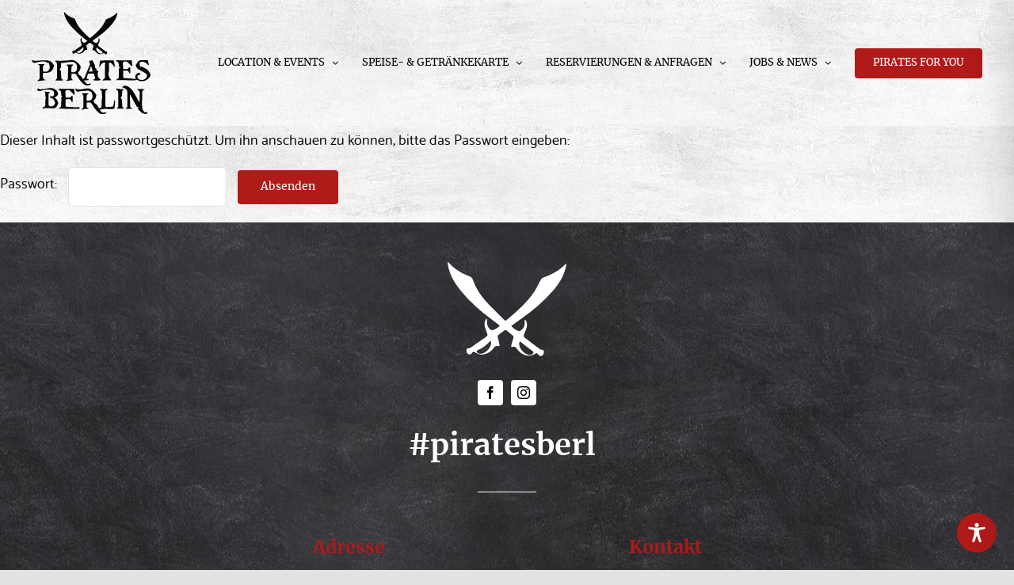

--- FILE ---
content_type: text/css
request_url: https://piratesberlin.com/wp-content/plugins/quform/cache/quform.css?ver=1753701117
body_size: 40387
content:
/*!
 *  Font Awesome 4.7.0 by @davegandy - http://fontawesome.io - @fontawesome
 *  License - http://fontawesome.io/license (Font: SIL OFL 1.1, CSS: MIT License)
 */@font-face{font-family:'FontAwesome';src:url('../fonts/fontawesome-webfont.eot?v=4.7.0');src:url('../fonts/fontawesome-webfont.eot?#iefix&v=4.7.0') format('embedded-opentype'),url('../fonts/fontawesome-webfont.woff2?v=4.7.0') format('woff2'),url('../fonts/fontawesome-webfont.woff?v=4.7.0') format('woff'),url('../fonts/fontawesome-webfont.ttf?v=4.7.0') format('truetype'),url('../fonts/fontawesome-webfont.svg?v=4.7.0#fontawesomeregular') format('svg');font-weight:normal;font-style:normal}.fa{display:inline-block;font:normal normal normal 14px/1 FontAwesome;font-size:inherit;text-rendering:auto;-webkit-font-smoothing:antialiased;-moz-osx-font-smoothing:grayscale}.fa-lg{font-size:1.33333333em;line-height:.75em;vertical-align:-15%}.fa-2x{font-size:2em}.fa-3x{font-size:3em}.fa-4x{font-size:4em}.fa-5x{font-size:5em}.fa-fw{width:1.28571429em;text-align:center}.fa-ul{padding-left:0;margin-left:2.14285714em;list-style-type:none}.fa-ul>li{position:relative}.fa-li{position:absolute;left:-2.14285714em;width:2.14285714em;top:.14285714em;text-align:center}.fa-li.fa-lg{left:-1.85714286em}.fa-border{padding:.2em .25em .15em;border:solid .08em #eee;border-radius:.1em}.fa-pull-left{float:left}.fa-pull-right{float:right}.fa.fa-pull-left{margin-right:.3em}.fa.fa-pull-right{margin-left:.3em}.pull-right{float:right}.pull-left{float:left}.fa.pull-left{margin-right:.3em}.fa.pull-right{margin-left:.3em}.fa-spin{-webkit-animation:fa-spin 2s infinite linear;animation:fa-spin 2s infinite linear}.fa-pulse{-webkit-animation:fa-spin 1s infinite steps(8);animation:fa-spin 1s infinite steps(8)}@-webkit-keyframes fa-spin{0%{-webkit-transform:rotate(0deg);transform:rotate(0deg)}100%{-webkit-transform:rotate(359deg);transform:rotate(359deg)}}@keyframes fa-spin{0%{-webkit-transform:rotate(0deg);transform:rotate(0deg)}100%{-webkit-transform:rotate(359deg);transform:rotate(359deg)}}.fa-rotate-90{-ms-filter:"progid:DXImageTransform.Microsoft.BasicImage(rotation=1)";-webkit-transform:rotate(90deg);-ms-transform:rotate(90deg);transform:rotate(90deg)}.fa-rotate-180{-ms-filter:"progid:DXImageTransform.Microsoft.BasicImage(rotation=2)";-webkit-transform:rotate(180deg);-ms-transform:rotate(180deg);transform:rotate(180deg)}.fa-rotate-270{-ms-filter:"progid:DXImageTransform.Microsoft.BasicImage(rotation=3)";-webkit-transform:rotate(270deg);-ms-transform:rotate(270deg);transform:rotate(270deg)}.fa-flip-horizontal{-ms-filter:"progid:DXImageTransform.Microsoft.BasicImage(rotation=0, mirror=1)";-webkit-transform:scale(-1, 1);-ms-transform:scale(-1, 1);transform:scale(-1, 1)}.fa-flip-vertical{-ms-filter:"progid:DXImageTransform.Microsoft.BasicImage(rotation=2, mirror=1)";-webkit-transform:scale(1, -1);-ms-transform:scale(1, -1);transform:scale(1, -1)}:root .fa-rotate-90,:root .fa-rotate-180,:root .fa-rotate-270,:root .fa-flip-horizontal,:root .fa-flip-vertical{filter:none}.fa-stack{position:relative;display:inline-block;width:2em;height:2em;line-height:2em;vertical-align:middle}.fa-stack-1x,.fa-stack-2x{position:absolute;left:0;width:100%;text-align:center}.fa-stack-1x{line-height:inherit}.fa-stack-2x{font-size:2em}.fa-inverse{color:#fff}.fa-glass:before{content:"\f000"}.fa-music:before{content:"\f001"}.fa-search:before{content:"\f002"}.fa-envelope-o:before{content:"\f003"}.fa-heart:before{content:"\f004"}.fa-star:before{content:"\f005"}.fa-star-o:before{content:"\f006"}.fa-user:before{content:"\f007"}.fa-film:before{content:"\f008"}.fa-th-large:before{content:"\f009"}.fa-th:before{content:"\f00a"}.fa-th-list:before{content:"\f00b"}.fa-check:before{content:"\f00c"}.fa-remove:before,.fa-close:before,.fa-times:before{content:"\f00d"}.fa-search-plus:before{content:"\f00e"}.fa-search-minus:before{content:"\f010"}.fa-power-off:before{content:"\f011"}.fa-signal:before{content:"\f012"}.fa-gear:before,.fa-cog:before{content:"\f013"}.fa-trash-o:before{content:"\f014"}.fa-home:before{content:"\f015"}.fa-file-o:before{content:"\f016"}.fa-clock-o:before{content:"\f017"}.fa-road:before{content:"\f018"}.fa-download:before{content:"\f019"}.fa-arrow-circle-o-down:before{content:"\f01a"}.fa-arrow-circle-o-up:before{content:"\f01b"}.fa-inbox:before{content:"\f01c"}.fa-play-circle-o:before{content:"\f01d"}.fa-rotate-right:before,.fa-repeat:before{content:"\f01e"}.fa-refresh:before{content:"\f021"}.fa-list-alt:before{content:"\f022"}.fa-lock:before{content:"\f023"}.fa-flag:before{content:"\f024"}.fa-headphones:before{content:"\f025"}.fa-volume-off:before{content:"\f026"}.fa-volume-down:before{content:"\f027"}.fa-volume-up:before{content:"\f028"}.fa-qrcode:before{content:"\f029"}.fa-barcode:before{content:"\f02a"}.fa-tag:before{content:"\f02b"}.fa-tags:before{content:"\f02c"}.fa-book:before{content:"\f02d"}.fa-bookmark:before{content:"\f02e"}.fa-print:before{content:"\f02f"}.fa-camera:before{content:"\f030"}.fa-font:before{content:"\f031"}.fa-bold:before{content:"\f032"}.fa-italic:before{content:"\f033"}.fa-text-height:before{content:"\f034"}.fa-text-width:before{content:"\f035"}.fa-align-left:before{content:"\f036"}.fa-align-center:before{content:"\f037"}.fa-align-right:before{content:"\f038"}.fa-align-justify:before{content:"\f039"}.fa-list:before{content:"\f03a"}.fa-dedent:before,.fa-outdent:before{content:"\f03b"}.fa-indent:before{content:"\f03c"}.fa-video-camera:before{content:"\f03d"}.fa-photo:before,.fa-image:before,.fa-picture-o:before{content:"\f03e"}.fa-pencil:before{content:"\f040"}.fa-map-marker:before{content:"\f041"}.fa-adjust:before{content:"\f042"}.fa-tint:before{content:"\f043"}.fa-edit:before,.fa-pencil-square-o:before{content:"\f044"}.fa-share-square-o:before{content:"\f045"}.fa-check-square-o:before{content:"\f046"}.fa-arrows:before{content:"\f047"}.fa-step-backward:before{content:"\f048"}.fa-fast-backward:before{content:"\f049"}.fa-backward:before{content:"\f04a"}.fa-play:before{content:"\f04b"}.fa-pause:before{content:"\f04c"}.fa-stop:before{content:"\f04d"}.fa-forward:before{content:"\f04e"}.fa-fast-forward:before{content:"\f050"}.fa-step-forward:before{content:"\f051"}.fa-eject:before{content:"\f052"}.fa-chevron-left:before{content:"\f053"}.fa-chevron-right:before{content:"\f054"}.fa-plus-circle:before{content:"\f055"}.fa-minus-circle:before{content:"\f056"}.fa-times-circle:before{content:"\f057"}.fa-check-circle:before{content:"\f058"}.fa-question-circle:before{content:"\f059"}.fa-info-circle:before{content:"\f05a"}.fa-crosshairs:before{content:"\f05b"}.fa-times-circle-o:before{content:"\f05c"}.fa-check-circle-o:before{content:"\f05d"}.fa-ban:before{content:"\f05e"}.fa-arrow-left:before{content:"\f060"}.fa-arrow-right:before{content:"\f061"}.fa-arrow-up:before{content:"\f062"}.fa-arrow-down:before{content:"\f063"}.fa-mail-forward:before,.fa-share:before{content:"\f064"}.fa-expand:before{content:"\f065"}.fa-compress:before{content:"\f066"}.fa-plus:before{content:"\f067"}.fa-minus:before{content:"\f068"}.fa-asterisk:before{content:"\f069"}.fa-exclamation-circle:before{content:"\f06a"}.fa-gift:before{content:"\f06b"}.fa-leaf:before{content:"\f06c"}.fa-fire:before{content:"\f06d"}.fa-eye:before{content:"\f06e"}.fa-eye-slash:before{content:"\f070"}.fa-warning:before,.fa-exclamation-triangle:before{content:"\f071"}.fa-plane:before{content:"\f072"}.fa-calendar:before{content:"\f073"}.fa-random:before{content:"\f074"}.fa-comment:before{content:"\f075"}.fa-magnet:before{content:"\f076"}.fa-chevron-up:before{content:"\f077"}.fa-chevron-down:before{content:"\f078"}.fa-retweet:before{content:"\f079"}.fa-shopping-cart:before{content:"\f07a"}.fa-folder:before{content:"\f07b"}.fa-folder-open:before{content:"\f07c"}.fa-arrows-v:before{content:"\f07d"}.fa-arrows-h:before{content:"\f07e"}.fa-bar-chart-o:before,.fa-bar-chart:before{content:"\f080"}.fa-twitter-square:before{content:"\f081"}.fa-facebook-square:before{content:"\f082"}.fa-camera-retro:before{content:"\f083"}.fa-key:before{content:"\f084"}.fa-gears:before,.fa-cogs:before{content:"\f085"}.fa-comments:before{content:"\f086"}.fa-thumbs-o-up:before{content:"\f087"}.fa-thumbs-o-down:before{content:"\f088"}.fa-star-half:before{content:"\f089"}.fa-heart-o:before{content:"\f08a"}.fa-sign-out:before{content:"\f08b"}.fa-linkedin-square:before{content:"\f08c"}.fa-thumb-tack:before{content:"\f08d"}.fa-external-link:before{content:"\f08e"}.fa-sign-in:before{content:"\f090"}.fa-trophy:before{content:"\f091"}.fa-github-square:before{content:"\f092"}.fa-upload:before{content:"\f093"}.fa-lemon-o:before{content:"\f094"}.fa-phone:before{content:"\f095"}.fa-square-o:before{content:"\f096"}.fa-bookmark-o:before{content:"\f097"}.fa-phone-square:before{content:"\f098"}.fa-twitter:before{content:"\f099"}.fa-facebook-f:before,.fa-facebook:before{content:"\f09a"}.fa-github:before{content:"\f09b"}.fa-unlock:before{content:"\f09c"}.fa-credit-card:before{content:"\f09d"}.fa-feed:before,.fa-rss:before{content:"\f09e"}.fa-hdd-o:before{content:"\f0a0"}.fa-bullhorn:before{content:"\f0a1"}.fa-bell:before{content:"\f0f3"}.fa-certificate:before{content:"\f0a3"}.fa-hand-o-right:before{content:"\f0a4"}.fa-hand-o-left:before{content:"\f0a5"}.fa-hand-o-up:before{content:"\f0a6"}.fa-hand-o-down:before{content:"\f0a7"}.fa-arrow-circle-left:before{content:"\f0a8"}.fa-arrow-circle-right:before{content:"\f0a9"}.fa-arrow-circle-up:before{content:"\f0aa"}.fa-arrow-circle-down:before{content:"\f0ab"}.fa-globe:before{content:"\f0ac"}.fa-wrench:before{content:"\f0ad"}.fa-tasks:before{content:"\f0ae"}.fa-filter:before{content:"\f0b0"}.fa-briefcase:before{content:"\f0b1"}.fa-arrows-alt:before{content:"\f0b2"}.fa-group:before,.fa-users:before{content:"\f0c0"}.fa-chain:before,.fa-link:before{content:"\f0c1"}.fa-cloud:before{content:"\f0c2"}.fa-flask:before{content:"\f0c3"}.fa-cut:before,.fa-scissors:before{content:"\f0c4"}.fa-copy:before,.fa-files-o:before{content:"\f0c5"}.fa-paperclip:before{content:"\f0c6"}.fa-save:before,.fa-floppy-o:before{content:"\f0c7"}.fa-square:before{content:"\f0c8"}.fa-navicon:before,.fa-reorder:before,.fa-bars:before{content:"\f0c9"}.fa-list-ul:before{content:"\f0ca"}.fa-list-ol:before{content:"\f0cb"}.fa-strikethrough:before{content:"\f0cc"}.fa-underline:before{content:"\f0cd"}.fa-table:before{content:"\f0ce"}.fa-magic:before{content:"\f0d0"}.fa-truck:before{content:"\f0d1"}.fa-pinterest:before{content:"\f0d2"}.fa-pinterest-square:before{content:"\f0d3"}.fa-google-plus-square:before{content:"\f0d4"}.fa-google-plus:before{content:"\f0d5"}.fa-money:before{content:"\f0d6"}.fa-caret-down:before{content:"\f0d7"}.fa-caret-up:before{content:"\f0d8"}.fa-caret-left:before{content:"\f0d9"}.fa-caret-right:before{content:"\f0da"}.fa-columns:before{content:"\f0db"}.fa-unsorted:before,.fa-sort:before{content:"\f0dc"}.fa-sort-down:before,.fa-sort-desc:before{content:"\f0dd"}.fa-sort-up:before,.fa-sort-asc:before{content:"\f0de"}.fa-envelope:before{content:"\f0e0"}.fa-linkedin:before{content:"\f0e1"}.fa-rotate-left:before,.fa-undo:before{content:"\f0e2"}.fa-legal:before,.fa-gavel:before{content:"\f0e3"}.fa-dashboard:before,.fa-tachometer:before{content:"\f0e4"}.fa-comment-o:before{content:"\f0e5"}.fa-comments-o:before{content:"\f0e6"}.fa-flash:before,.fa-bolt:before{content:"\f0e7"}.fa-sitemap:before{content:"\f0e8"}.fa-umbrella:before{content:"\f0e9"}.fa-paste:before,.fa-clipboard:before{content:"\f0ea"}.fa-lightbulb-o:before{content:"\f0eb"}.fa-exchange:before{content:"\f0ec"}.fa-cloud-download:before{content:"\f0ed"}.fa-cloud-upload:before{content:"\f0ee"}.fa-user-md:before{content:"\f0f0"}.fa-stethoscope:before{content:"\f0f1"}.fa-suitcase:before{content:"\f0f2"}.fa-bell-o:before{content:"\f0a2"}.fa-coffee:before{content:"\f0f4"}.fa-cutlery:before{content:"\f0f5"}.fa-file-text-o:before{content:"\f0f6"}.fa-building-o:before{content:"\f0f7"}.fa-hospital-o:before{content:"\f0f8"}.fa-ambulance:before{content:"\f0f9"}.fa-medkit:before{content:"\f0fa"}.fa-fighter-jet:before{content:"\f0fb"}.fa-beer:before{content:"\f0fc"}.fa-h-square:before{content:"\f0fd"}.fa-plus-square:before{content:"\f0fe"}.fa-angle-double-left:before{content:"\f100"}.fa-angle-double-right:before{content:"\f101"}.fa-angle-double-up:before{content:"\f102"}.fa-angle-double-down:before{content:"\f103"}.fa-angle-left:before{content:"\f104"}.fa-angle-right:before{content:"\f105"}.fa-angle-up:before{content:"\f106"}.fa-angle-down:before{content:"\f107"}.fa-desktop:before{content:"\f108"}.fa-laptop:before{content:"\f109"}.fa-tablet:before{content:"\f10a"}.fa-mobile-phone:before,.fa-mobile:before{content:"\f10b"}.fa-circle-o:before{content:"\f10c"}.fa-quote-left:before{content:"\f10d"}.fa-quote-right:before{content:"\f10e"}.fa-spinner:before{content:"\f110"}.fa-circle:before{content:"\f111"}.fa-mail-reply:before,.fa-reply:before{content:"\f112"}.fa-github-alt:before{content:"\f113"}.fa-folder-o:before{content:"\f114"}.fa-folder-open-o:before{content:"\f115"}.fa-smile-o:before{content:"\f118"}.fa-frown-o:before{content:"\f119"}.fa-meh-o:before{content:"\f11a"}.fa-gamepad:before{content:"\f11b"}.fa-keyboard-o:before{content:"\f11c"}.fa-flag-o:before{content:"\f11d"}.fa-flag-checkered:before{content:"\f11e"}.fa-terminal:before{content:"\f120"}.fa-code:before{content:"\f121"}.fa-mail-reply-all:before,.fa-reply-all:before{content:"\f122"}.fa-star-half-empty:before,.fa-star-half-full:before,.fa-star-half-o:before{content:"\f123"}.fa-location-arrow:before{content:"\f124"}.fa-crop:before{content:"\f125"}.fa-code-fork:before{content:"\f126"}.fa-unlink:before,.fa-chain-broken:before{content:"\f127"}.fa-question:before{content:"\f128"}.fa-info:before{content:"\f129"}.fa-exclamation:before{content:"\f12a"}.fa-superscript:before{content:"\f12b"}.fa-subscript:before{content:"\f12c"}.fa-eraser:before{content:"\f12d"}.fa-puzzle-piece:before{content:"\f12e"}.fa-microphone:before{content:"\f130"}.fa-microphone-slash:before{content:"\f131"}.fa-shield:before{content:"\f132"}.fa-calendar-o:before{content:"\f133"}.fa-fire-extinguisher:before{content:"\f134"}.fa-rocket:before{content:"\f135"}.fa-maxcdn:before{content:"\f136"}.fa-chevron-circle-left:before{content:"\f137"}.fa-chevron-circle-right:before{content:"\f138"}.fa-chevron-circle-up:before{content:"\f139"}.fa-chevron-circle-down:before{content:"\f13a"}.fa-html5:before{content:"\f13b"}.fa-css3:before{content:"\f13c"}.fa-anchor:before{content:"\f13d"}.fa-unlock-alt:before{content:"\f13e"}.fa-bullseye:before{content:"\f140"}.fa-ellipsis-h:before{content:"\f141"}.fa-ellipsis-v:before{content:"\f142"}.fa-rss-square:before{content:"\f143"}.fa-play-circle:before{content:"\f144"}.fa-ticket:before{content:"\f145"}.fa-minus-square:before{content:"\f146"}.fa-minus-square-o:before{content:"\f147"}.fa-level-up:before{content:"\f148"}.fa-level-down:before{content:"\f149"}.fa-check-square:before{content:"\f14a"}.fa-pencil-square:before{content:"\f14b"}.fa-external-link-square:before{content:"\f14c"}.fa-share-square:before{content:"\f14d"}.fa-compass:before{content:"\f14e"}.fa-toggle-down:before,.fa-caret-square-o-down:before{content:"\f150"}.fa-toggle-up:before,.fa-caret-square-o-up:before{content:"\f151"}.fa-toggle-right:before,.fa-caret-square-o-right:before{content:"\f152"}.fa-euro:before,.fa-eur:before{content:"\f153"}.fa-gbp:before{content:"\f154"}.fa-dollar:before,.fa-usd:before{content:"\f155"}.fa-rupee:before,.fa-inr:before{content:"\f156"}.fa-cny:before,.fa-rmb:before,.fa-yen:before,.fa-jpy:before{content:"\f157"}.fa-ruble:before,.fa-rouble:before,.fa-rub:before{content:"\f158"}.fa-won:before,.fa-krw:before{content:"\f159"}.fa-bitcoin:before,.fa-btc:before{content:"\f15a"}.fa-file:before{content:"\f15b"}.fa-file-text:before{content:"\f15c"}.fa-sort-alpha-asc:before{content:"\f15d"}.fa-sort-alpha-desc:before{content:"\f15e"}.fa-sort-amount-asc:before{content:"\f160"}.fa-sort-amount-desc:before{content:"\f161"}.fa-sort-numeric-asc:before{content:"\f162"}.fa-sort-numeric-desc:before{content:"\f163"}.fa-thumbs-up:before{content:"\f164"}.fa-thumbs-down:before{content:"\f165"}.fa-youtube-square:before{content:"\f166"}.fa-youtube:before{content:"\f167"}.fa-xing:before{content:"\f168"}.fa-xing-square:before{content:"\f169"}.fa-youtube-play:before{content:"\f16a"}.fa-dropbox:before{content:"\f16b"}.fa-stack-overflow:before{content:"\f16c"}.fa-instagram:before{content:"\f16d"}.fa-flickr:before{content:"\f16e"}.fa-adn:before{content:"\f170"}.fa-bitbucket:before{content:"\f171"}.fa-bitbucket-square:before{content:"\f172"}.fa-tumblr:before{content:"\f173"}.fa-tumblr-square:before{content:"\f174"}.fa-long-arrow-down:before{content:"\f175"}.fa-long-arrow-up:before{content:"\f176"}.fa-long-arrow-left:before{content:"\f177"}.fa-long-arrow-right:before{content:"\f178"}.fa-apple:before{content:"\f179"}.fa-windows:before{content:"\f17a"}.fa-android:before{content:"\f17b"}.fa-linux:before{content:"\f17c"}.fa-dribbble:before{content:"\f17d"}.fa-skype:before{content:"\f17e"}.fa-foursquare:before{content:"\f180"}.fa-trello:before{content:"\f181"}.fa-female:before{content:"\f182"}.fa-male:before{content:"\f183"}.fa-gittip:before,.fa-gratipay:before{content:"\f184"}.fa-sun-o:before{content:"\f185"}.fa-moon-o:before{content:"\f186"}.fa-archive:before{content:"\f187"}.fa-bug:before{content:"\f188"}.fa-vk:before{content:"\f189"}.fa-weibo:before{content:"\f18a"}.fa-renren:before{content:"\f18b"}.fa-pagelines:before{content:"\f18c"}.fa-stack-exchange:before{content:"\f18d"}.fa-arrow-circle-o-right:before{content:"\f18e"}.fa-arrow-circle-o-left:before{content:"\f190"}.fa-toggle-left:before,.fa-caret-square-o-left:before{content:"\f191"}.fa-dot-circle-o:before{content:"\f192"}.fa-wheelchair:before{content:"\f193"}.fa-vimeo-square:before{content:"\f194"}.fa-turkish-lira:before,.fa-try:before{content:"\f195"}.fa-plus-square-o:before{content:"\f196"}.fa-space-shuttle:before{content:"\f197"}.fa-slack:before{content:"\f198"}.fa-envelope-square:before{content:"\f199"}.fa-wordpress:before{content:"\f19a"}.fa-openid:before{content:"\f19b"}.fa-institution:before,.fa-bank:before,.fa-university:before{content:"\f19c"}.fa-mortar-board:before,.fa-graduation-cap:before{content:"\f19d"}.fa-yahoo:before{content:"\f19e"}.fa-google:before{content:"\f1a0"}.fa-reddit:before{content:"\f1a1"}.fa-reddit-square:before{content:"\f1a2"}.fa-stumbleupon-circle:before{content:"\f1a3"}.fa-stumbleupon:before{content:"\f1a4"}.fa-delicious:before{content:"\f1a5"}.fa-digg:before{content:"\f1a6"}.fa-pied-piper-pp:before{content:"\f1a7"}.fa-pied-piper-alt:before{content:"\f1a8"}.fa-drupal:before{content:"\f1a9"}.fa-joomla:before{content:"\f1aa"}.fa-language:before{content:"\f1ab"}.fa-fax:before{content:"\f1ac"}.fa-building:before{content:"\f1ad"}.fa-child:before{content:"\f1ae"}.fa-paw:before{content:"\f1b0"}.fa-spoon:before{content:"\f1b1"}.fa-cube:before{content:"\f1b2"}.fa-cubes:before{content:"\f1b3"}.fa-behance:before{content:"\f1b4"}.fa-behance-square:before{content:"\f1b5"}.fa-steam:before{content:"\f1b6"}.fa-steam-square:before{content:"\f1b7"}.fa-recycle:before{content:"\f1b8"}.fa-automobile:before,.fa-car:before{content:"\f1b9"}.fa-cab:before,.fa-taxi:before{content:"\f1ba"}.fa-tree:before{content:"\f1bb"}.fa-spotify:before{content:"\f1bc"}.fa-deviantart:before{content:"\f1bd"}.fa-soundcloud:before{content:"\f1be"}.fa-database:before{content:"\f1c0"}.fa-file-pdf-o:before{content:"\f1c1"}.fa-file-word-o:before{content:"\f1c2"}.fa-file-excel-o:before{content:"\f1c3"}.fa-file-powerpoint-o:before{content:"\f1c4"}.fa-file-photo-o:before,.fa-file-picture-o:before,.fa-file-image-o:before{content:"\f1c5"}.fa-file-zip-o:before,.fa-file-archive-o:before{content:"\f1c6"}.fa-file-sound-o:before,.fa-file-audio-o:before{content:"\f1c7"}.fa-file-movie-o:before,.fa-file-video-o:before{content:"\f1c8"}.fa-file-code-o:before{content:"\f1c9"}.fa-vine:before{content:"\f1ca"}.fa-codepen:before{content:"\f1cb"}.fa-jsfiddle:before{content:"\f1cc"}.fa-life-bouy:before,.fa-life-buoy:before,.fa-life-saver:before,.fa-support:before,.fa-life-ring:before{content:"\f1cd"}.fa-circle-o-notch:before{content:"\f1ce"}.fa-ra:before,.fa-resistance:before,.fa-rebel:before{content:"\f1d0"}.fa-ge:before,.fa-empire:before{content:"\f1d1"}.fa-git-square:before{content:"\f1d2"}.fa-git:before{content:"\f1d3"}.fa-y-combinator-square:before,.fa-yc-square:before,.fa-hacker-news:before{content:"\f1d4"}.fa-tencent-weibo:before{content:"\f1d5"}.fa-qq:before{content:"\f1d6"}.fa-wechat:before,.fa-weixin:before{content:"\f1d7"}.fa-send:before,.fa-paper-plane:before{content:"\f1d8"}.fa-send-o:before,.fa-paper-plane-o:before{content:"\f1d9"}.fa-history:before{content:"\f1da"}.fa-circle-thin:before{content:"\f1db"}.fa-header:before{content:"\f1dc"}.fa-paragraph:before{content:"\f1dd"}.fa-sliders:before{content:"\f1de"}.fa-share-alt:before{content:"\f1e0"}.fa-share-alt-square:before{content:"\f1e1"}.fa-bomb:before{content:"\f1e2"}.fa-soccer-ball-o:before,.fa-futbol-o:before{content:"\f1e3"}.fa-tty:before{content:"\f1e4"}.fa-binoculars:before{content:"\f1e5"}.fa-plug:before{content:"\f1e6"}.fa-slideshare:before{content:"\f1e7"}.fa-twitch:before{content:"\f1e8"}.fa-yelp:before{content:"\f1e9"}.fa-newspaper-o:before{content:"\f1ea"}.fa-wifi:before{content:"\f1eb"}.fa-calculator:before{content:"\f1ec"}.fa-paypal:before{content:"\f1ed"}.fa-google-wallet:before{content:"\f1ee"}.fa-cc-visa:before{content:"\f1f0"}.fa-cc-mastercard:before{content:"\f1f1"}.fa-cc-discover:before{content:"\f1f2"}.fa-cc-amex:before{content:"\f1f3"}.fa-cc-paypal:before{content:"\f1f4"}.fa-cc-stripe:before{content:"\f1f5"}.fa-bell-slash:before{content:"\f1f6"}.fa-bell-slash-o:before{content:"\f1f7"}.fa-trash:before{content:"\f1f8"}.fa-copyright:before{content:"\f1f9"}.fa-at:before{content:"\f1fa"}.fa-eyedropper:before{content:"\f1fb"}.fa-paint-brush:before{content:"\f1fc"}.fa-birthday-cake:before{content:"\f1fd"}.fa-area-chart:before{content:"\f1fe"}.fa-pie-chart:before{content:"\f200"}.fa-line-chart:before{content:"\f201"}.fa-lastfm:before{content:"\f202"}.fa-lastfm-square:before{content:"\f203"}.fa-toggle-off:before{content:"\f204"}.fa-toggle-on:before{content:"\f205"}.fa-bicycle:before{content:"\f206"}.fa-bus:before{content:"\f207"}.fa-ioxhost:before{content:"\f208"}.fa-angellist:before{content:"\f209"}.fa-cc:before{content:"\f20a"}.fa-shekel:before,.fa-sheqel:before,.fa-ils:before{content:"\f20b"}.fa-meanpath:before{content:"\f20c"}.fa-buysellads:before{content:"\f20d"}.fa-connectdevelop:before{content:"\f20e"}.fa-dashcube:before{content:"\f210"}.fa-forumbee:before{content:"\f211"}.fa-leanpub:before{content:"\f212"}.fa-sellsy:before{content:"\f213"}.fa-shirtsinbulk:before{content:"\f214"}.fa-simplybuilt:before{content:"\f215"}.fa-skyatlas:before{content:"\f216"}.fa-cart-plus:before{content:"\f217"}.fa-cart-arrow-down:before{content:"\f218"}.fa-diamond:before{content:"\f219"}.fa-ship:before{content:"\f21a"}.fa-user-secret:before{content:"\f21b"}.fa-motorcycle:before{content:"\f21c"}.fa-street-view:before{content:"\f21d"}.fa-heartbeat:before{content:"\f21e"}.fa-venus:before{content:"\f221"}.fa-mars:before{content:"\f222"}.fa-mercury:before{content:"\f223"}.fa-intersex:before,.fa-transgender:before{content:"\f224"}.fa-transgender-alt:before{content:"\f225"}.fa-venus-double:before{content:"\f226"}.fa-mars-double:before{content:"\f227"}.fa-venus-mars:before{content:"\f228"}.fa-mars-stroke:before{content:"\f229"}.fa-mars-stroke-v:before{content:"\f22a"}.fa-mars-stroke-h:before{content:"\f22b"}.fa-neuter:before{content:"\f22c"}.fa-genderless:before{content:"\f22d"}.fa-facebook-official:before{content:"\f230"}.fa-pinterest-p:before{content:"\f231"}.fa-whatsapp:before{content:"\f232"}.fa-server:before{content:"\f233"}.fa-user-plus:before{content:"\f234"}.fa-user-times:before{content:"\f235"}.fa-hotel:before,.fa-bed:before{content:"\f236"}.fa-viacoin:before{content:"\f237"}.fa-train:before{content:"\f238"}.fa-subway:before{content:"\f239"}.fa-medium:before{content:"\f23a"}.fa-yc:before,.fa-y-combinator:before{content:"\f23b"}.fa-optin-monster:before{content:"\f23c"}.fa-opencart:before{content:"\f23d"}.fa-expeditedssl:before{content:"\f23e"}.fa-battery-4:before,.fa-battery:before,.fa-battery-full:before{content:"\f240"}.fa-battery-3:before,.fa-battery-three-quarters:before{content:"\f241"}.fa-battery-2:before,.fa-battery-half:before{content:"\f242"}.fa-battery-1:before,.fa-battery-quarter:before{content:"\f243"}.fa-battery-0:before,.fa-battery-empty:before{content:"\f244"}.fa-mouse-pointer:before{content:"\f245"}.fa-i-cursor:before{content:"\f246"}.fa-object-group:before{content:"\f247"}.fa-object-ungroup:before{content:"\f248"}.fa-sticky-note:before{content:"\f249"}.fa-sticky-note-o:before{content:"\f24a"}.fa-cc-jcb:before{content:"\f24b"}.fa-cc-diners-club:before{content:"\f24c"}.fa-clone:before{content:"\f24d"}.fa-balance-scale:before{content:"\f24e"}.fa-hourglass-o:before{content:"\f250"}.fa-hourglass-1:before,.fa-hourglass-start:before{content:"\f251"}.fa-hourglass-2:before,.fa-hourglass-half:before{content:"\f252"}.fa-hourglass-3:before,.fa-hourglass-end:before{content:"\f253"}.fa-hourglass:before{content:"\f254"}.fa-hand-grab-o:before,.fa-hand-rock-o:before{content:"\f255"}.fa-hand-stop-o:before,.fa-hand-paper-o:before{content:"\f256"}.fa-hand-scissors-o:before{content:"\f257"}.fa-hand-lizard-o:before{content:"\f258"}.fa-hand-spock-o:before{content:"\f259"}.fa-hand-pointer-o:before{content:"\f25a"}.fa-hand-peace-o:before{content:"\f25b"}.fa-trademark:before{content:"\f25c"}.fa-registered:before{content:"\f25d"}.fa-creative-commons:before{content:"\f25e"}.fa-gg:before{content:"\f260"}.fa-gg-circle:before{content:"\f261"}.fa-tripadvisor:before{content:"\f262"}.fa-odnoklassniki:before{content:"\f263"}.fa-odnoklassniki-square:before{content:"\f264"}.fa-get-pocket:before{content:"\f265"}.fa-wikipedia-w:before{content:"\f266"}.fa-safari:before{content:"\f267"}.fa-chrome:before{content:"\f268"}.fa-firefox:before{content:"\f269"}.fa-opera:before{content:"\f26a"}.fa-internet-explorer:before{content:"\f26b"}.fa-tv:before,.fa-television:before{content:"\f26c"}.fa-contao:before{content:"\f26d"}.fa-500px:before{content:"\f26e"}.fa-amazon:before{content:"\f270"}.fa-calendar-plus-o:before{content:"\f271"}.fa-calendar-minus-o:before{content:"\f272"}.fa-calendar-times-o:before{content:"\f273"}.fa-calendar-check-o:before{content:"\f274"}.fa-industry:before{content:"\f275"}.fa-map-pin:before{content:"\f276"}.fa-map-signs:before{content:"\f277"}.fa-map-o:before{content:"\f278"}.fa-map:before{content:"\f279"}.fa-commenting:before{content:"\f27a"}.fa-commenting-o:before{content:"\f27b"}.fa-houzz:before{content:"\f27c"}.fa-vimeo:before{content:"\f27d"}.fa-black-tie:before{content:"\f27e"}.fa-fonticons:before{content:"\f280"}.fa-reddit-alien:before{content:"\f281"}.fa-edge:before{content:"\f282"}.fa-credit-card-alt:before{content:"\f283"}.fa-codiepie:before{content:"\f284"}.fa-modx:before{content:"\f285"}.fa-fort-awesome:before{content:"\f286"}.fa-usb:before{content:"\f287"}.fa-product-hunt:before{content:"\f288"}.fa-mixcloud:before{content:"\f289"}.fa-scribd:before{content:"\f28a"}.fa-pause-circle:before{content:"\f28b"}.fa-pause-circle-o:before{content:"\f28c"}.fa-stop-circle:before{content:"\f28d"}.fa-stop-circle-o:before{content:"\f28e"}.fa-shopping-bag:before{content:"\f290"}.fa-shopping-basket:before{content:"\f291"}.fa-hashtag:before{content:"\f292"}.fa-bluetooth:before{content:"\f293"}.fa-bluetooth-b:before{content:"\f294"}.fa-percent:before{content:"\f295"}.fa-gitlab:before{content:"\f296"}.fa-wpbeginner:before{content:"\f297"}.fa-wpforms:before{content:"\f298"}.fa-envira:before{content:"\f299"}.fa-universal-access:before{content:"\f29a"}.fa-wheelchair-alt:before{content:"\f29b"}.fa-question-circle-o:before{content:"\f29c"}.fa-blind:before{content:"\f29d"}.fa-audio-description:before{content:"\f29e"}.fa-volume-control-phone:before{content:"\f2a0"}.fa-braille:before{content:"\f2a1"}.fa-assistive-listening-systems:before{content:"\f2a2"}.fa-asl-interpreting:before,.fa-american-sign-language-interpreting:before{content:"\f2a3"}.fa-deafness:before,.fa-hard-of-hearing:before,.fa-deaf:before{content:"\f2a4"}.fa-glide:before{content:"\f2a5"}.fa-glide-g:before{content:"\f2a6"}.fa-signing:before,.fa-sign-language:before{content:"\f2a7"}.fa-low-vision:before{content:"\f2a8"}.fa-viadeo:before{content:"\f2a9"}.fa-viadeo-square:before{content:"\f2aa"}.fa-snapchat:before{content:"\f2ab"}.fa-snapchat-ghost:before{content:"\f2ac"}.fa-snapchat-square:before{content:"\f2ad"}.fa-pied-piper:before{content:"\f2ae"}.fa-first-order:before{content:"\f2b0"}.fa-yoast:before{content:"\f2b1"}.fa-themeisle:before{content:"\f2b2"}.fa-google-plus-circle:before,.fa-google-plus-official:before{content:"\f2b3"}.fa-fa:before,.fa-font-awesome:before{content:"\f2b4"}.fa-handshake-o:before{content:"\f2b5"}.fa-envelope-open:before{content:"\f2b6"}.fa-envelope-open-o:before{content:"\f2b7"}.fa-linode:before{content:"\f2b8"}.fa-address-book:before{content:"\f2b9"}.fa-address-book-o:before{content:"\f2ba"}.fa-vcard:before,.fa-address-card:before{content:"\f2bb"}.fa-vcard-o:before,.fa-address-card-o:before{content:"\f2bc"}.fa-user-circle:before{content:"\f2bd"}.fa-user-circle-o:before{content:"\f2be"}.fa-user-o:before{content:"\f2c0"}.fa-id-badge:before{content:"\f2c1"}.fa-drivers-license:before,.fa-id-card:before{content:"\f2c2"}.fa-drivers-license-o:before,.fa-id-card-o:before{content:"\f2c3"}.fa-quora:before{content:"\f2c4"}.fa-free-code-camp:before{content:"\f2c5"}.fa-telegram:before{content:"\f2c6"}.fa-thermometer-4:before,.fa-thermometer:before,.fa-thermometer-full:before{content:"\f2c7"}.fa-thermometer-3:before,.fa-thermometer-three-quarters:before{content:"\f2c8"}.fa-thermometer-2:before,.fa-thermometer-half:before{content:"\f2c9"}.fa-thermometer-1:before,.fa-thermometer-quarter:before{content:"\f2ca"}.fa-thermometer-0:before,.fa-thermometer-empty:before{content:"\f2cb"}.fa-shower:before{content:"\f2cc"}.fa-bathtub:before,.fa-s15:before,.fa-bath:before{content:"\f2cd"}.fa-podcast:before{content:"\f2ce"}.fa-window-maximize:before{content:"\f2d0"}.fa-window-minimize:before{content:"\f2d1"}.fa-window-restore:before{content:"\f2d2"}.fa-times-rectangle:before,.fa-window-close:before{content:"\f2d3"}.fa-times-rectangle-o:before,.fa-window-close-o:before{content:"\f2d4"}.fa-bandcamp:before{content:"\f2d5"}.fa-grav:before{content:"\f2d6"}.fa-etsy:before{content:"\f2d7"}.fa-imdb:before{content:"\f2d8"}.fa-ravelry:before{content:"\f2d9"}.fa-eercast:before{content:"\f2da"}.fa-microchip:before{content:"\f2db"}.fa-snowflake-o:before{content:"\f2dc"}.fa-superpowers:before{content:"\f2dd"}.fa-wpexplorer:before{content:"\f2de"}.fa-meetup:before{content:"\f2e0"}.sr-only{position:absolute;width:1px;height:1px;padding:0;margin:-1px;overflow:hidden;clip:rect(0, 0, 0, 0);border:0}.sr-only-focusable:active,.sr-only-focusable:focus{position:static;width:auto;height:auto;margin:0;overflow:visible;clip:auto}
.select2-container{box-sizing:border-box;display:inline-block;margin:0;position:relative;vertical-align:middle}.select2-container .select2-selection--single{box-sizing:border-box;cursor:pointer;display:block;height:28px;user-select:none;-webkit-user-select:none}.select2-container .select2-selection--single .select2-selection__rendered{display:block;padding-left:8px;padding-right:20px;overflow:hidden;text-overflow:ellipsis;white-space:nowrap}.select2-container .select2-selection--single .select2-selection__clear{position:relative}.select2-container[dir="rtl"] .select2-selection--single .select2-selection__rendered{padding-right:8px;padding-left:20px}.select2-container .select2-selection--multiple{box-sizing:border-box;cursor:pointer;display:block;min-height:32px;user-select:none;-webkit-user-select:none}.select2-container .select2-selection--multiple .select2-selection__rendered{display:inline-block;overflow:hidden;padding-left:8px;text-overflow:ellipsis;white-space:nowrap}.select2-container .select2-search--inline{float:left}.select2-container .select2-search--inline .select2-search__field{box-sizing:border-box;border:none;font-size:100%;margin-top:5px;padding:0}.select2-container .select2-search--inline .select2-search__field::-webkit-search-cancel-button{-webkit-appearance:none}.select2-dropdown{background-color:white;border:1px solid #aaa;border-radius:4px;box-sizing:border-box;display:block;position:absolute;left:-100000px;width:100%;z-index:1051}.select2-results{display:block}.select2-results__options{list-style:none;margin:0;padding:0}.select2-results__option{padding:6px;user-select:none;-webkit-user-select:none}.select2-results__option[aria-selected]{cursor:pointer}.select2-container--open .select2-dropdown{left:0}.select2-container--open .select2-dropdown--above{border-bottom:none;border-bottom-left-radius:0;border-bottom-right-radius:0}.select2-container--open .select2-dropdown--below{border-top:none;border-top-left-radius:0;border-top-right-radius:0}.select2-search--dropdown{display:block;padding:4px}.select2-search--dropdown .select2-search__field{padding:4px;width:100%;box-sizing:border-box}.select2-search--dropdown .select2-search__field::-webkit-search-cancel-button{-webkit-appearance:none}.select2-search--dropdown.select2-search--hide{display:none}.select2-close-mask{border:0;margin:0;padding:0;display:block;position:fixed;left:0;top:0;min-height:100%;min-width:100%;height:auto;width:auto;opacity:0;z-index:99;background-color:#fff;filter:alpha(opacity=0)}.select2-hidden-accessible{border:0 !important;clip:rect(0 0 0 0) !important;-webkit-clip-path:inset(50%) !important;clip-path:inset(50%) !important;height:1px !important;overflow:hidden !important;padding:0 !important;position:absolute !important;width:1px !important;white-space:nowrap !important}.select2-container--default .select2-selection--single{background-color:#fff;border:1px solid #aaa;border-radius:4px}.select2-container--default .select2-selection--single .select2-selection__rendered{color:#444;line-height:28px}.select2-container--default .select2-selection--single .select2-selection__clear{cursor:pointer;float:right;font-weight:bold}.select2-container--default .select2-selection--single .select2-selection__placeholder{color:#999}.select2-container--default .select2-selection--single .select2-selection__arrow{height:26px;position:absolute;top:1px;right:1px;width:20px}.select2-container--default .select2-selection--single .select2-selection__arrow b{border-color:#888 transparent transparent transparent;border-style:solid;border-width:5px 4px 0 4px;height:0;left:50%;margin-left:-4px;margin-top:-2px;position:absolute;top:50%;width:0}.select2-container--default[dir="rtl"] .select2-selection--single .select2-selection__clear{float:left}.select2-container--default[dir="rtl"] .select2-selection--single .select2-selection__arrow{left:1px;right:auto}.select2-container--default.select2-container--disabled .select2-selection--single{background-color:#eee;cursor:default}.select2-container--default.select2-container--disabled .select2-selection--single .select2-selection__clear{display:none}.select2-container--default.select2-container--open .select2-selection--single .select2-selection__arrow b{border-color:transparent transparent #888 transparent;border-width:0 4px 5px 4px}.select2-container--default .select2-selection--multiple{background-color:white;border:1px solid #aaa;border-radius:4px;cursor:text}.select2-container--default .select2-selection--multiple .select2-selection__rendered{box-sizing:border-box;list-style:none;margin:0;padding:0 5px;width:100%}.select2-container--default .select2-selection--multiple .select2-selection__rendered li{list-style:none}.select2-container--default .select2-selection--multiple .select2-selection__clear{cursor:pointer;float:right;font-weight:bold;margin-top:5px;margin-right:10px;padding:1px}.select2-container--default .select2-selection--multiple .select2-selection__choice{background-color:#e4e4e4;border:1px solid #aaa;border-radius:4px;cursor:default;float:left;margin-right:5px;margin-top:5px;padding:0 5px}.select2-container--default .select2-selection--multiple .select2-selection__choice__remove{color:#999;cursor:pointer;display:inline-block;font-weight:bold;margin-right:2px}.select2-container--default .select2-selection--multiple .select2-selection__choice__remove:hover{color:#333}.select2-container--default[dir="rtl"] .select2-selection--multiple .select2-selection__choice,.select2-container--default[dir="rtl"] .select2-selection--multiple .select2-search--inline{float:right}.select2-container--default[dir="rtl"] .select2-selection--multiple .select2-selection__choice{margin-left:5px;margin-right:auto}.select2-container--default[dir="rtl"] .select2-selection--multiple .select2-selection__choice__remove{margin-left:2px;margin-right:auto}.select2-container--default.select2-container--focus .select2-selection--multiple{border:solid black 1px;outline:0}.select2-container--default.select2-container--disabled .select2-selection--multiple{background-color:#eee;cursor:default}.select2-container--default.select2-container--disabled .select2-selection__choice__remove{display:none}.select2-container--default.select2-container--open.select2-container--above .select2-selection--single,.select2-container--default.select2-container--open.select2-container--above .select2-selection--multiple{border-top-left-radius:0;border-top-right-radius:0}.select2-container--default.select2-container--open.select2-container--below .select2-selection--single,.select2-container--default.select2-container--open.select2-container--below .select2-selection--multiple{border-bottom-left-radius:0;border-bottom-right-radius:0}.select2-container--default .select2-search--dropdown .select2-search__field{border:1px solid #aaa}.select2-container--default .select2-search--inline .select2-search__field{background:transparent;border:none;outline:0;box-shadow:none;-webkit-appearance:textfield}.select2-container--default .select2-results>.select2-results__options{max-height:200px;overflow-y:auto}.select2-container--default .select2-results__option[role=group]{padding:0}.select2-container--default .select2-results__option[aria-disabled=true]{color:#999}.select2-container--default .select2-results__option[aria-selected=true]{background-color:#ddd}.select2-container--default .select2-results__option .select2-results__option{padding-left:1em}.select2-container--default .select2-results__option .select2-results__option .select2-results__group{padding-left:0}.select2-container--default .select2-results__option .select2-results__option .select2-results__option{margin-left:-1em;padding-left:2em}.select2-container--default .select2-results__option .select2-results__option .select2-results__option .select2-results__option{margin-left:-2em;padding-left:3em}.select2-container--default .select2-results__option .select2-results__option .select2-results__option .select2-results__option .select2-results__option{margin-left:-3em;padding-left:4em}.select2-container--default .select2-results__option .select2-results__option .select2-results__option .select2-results__option .select2-results__option .select2-results__option{margin-left:-4em;padding-left:5em}.select2-container--default .select2-results__option .select2-results__option .select2-results__option .select2-results__option .select2-results__option .select2-results__option .select2-results__option{margin-left:-5em;padding-left:6em}.select2-container--default .select2-results__option--highlighted[aria-selected]{background-color:#5897fb;color:white}.select2-container--default .select2-results__group{cursor:default;display:block;padding:6px}.select2-container--classic .select2-selection--single{background-color:#f7f7f7;border:1px solid #aaa;border-radius:4px;outline:0;background-image:-webkit-linear-gradient(top, #fff 50%, #eee 100%);background-image:-o-linear-gradient(top, #fff 50%, #eee 100%);background-image:linear-gradient(to bottom, #fff 50%, #eee 100%);background-repeat:repeat-x;filter:progid:DXImageTransform.Microsoft.gradient(startColorstr='#FFFFFFFF', endColorstr='#FFEEEEEE', GradientType=0)}.select2-container--classic .select2-selection--single:focus{border:1px solid #5897fb}.select2-container--classic .select2-selection--single .select2-selection__rendered{color:#444;line-height:28px}.select2-container--classic .select2-selection--single .select2-selection__clear{cursor:pointer;float:right;font-weight:bold;margin-right:10px}.select2-container--classic .select2-selection--single .select2-selection__placeholder{color:#999}.select2-container--classic .select2-selection--single .select2-selection__arrow{background-color:#ddd;border:none;border-left:1px solid #aaa;border-top-right-radius:4px;border-bottom-right-radius:4px;height:26px;position:absolute;top:1px;right:1px;width:20px;background-image:-webkit-linear-gradient(top, #eee 50%, #ccc 100%);background-image:-o-linear-gradient(top, #eee 50%, #ccc 100%);background-image:linear-gradient(to bottom, #eee 50%, #ccc 100%);background-repeat:repeat-x;filter:progid:DXImageTransform.Microsoft.gradient(startColorstr='#FFEEEEEE', endColorstr='#FFCCCCCC', GradientType=0)}.select2-container--classic .select2-selection--single .select2-selection__arrow b{border-color:#888 transparent transparent transparent;border-style:solid;border-width:5px 4px 0 4px;height:0;left:50%;margin-left:-4px;margin-top:-2px;position:absolute;top:50%;width:0}.select2-container--classic[dir="rtl"] .select2-selection--single .select2-selection__clear{float:left}.select2-container--classic[dir="rtl"] .select2-selection--single .select2-selection__arrow{border:none;border-right:1px solid #aaa;border-radius:0;border-top-left-radius:4px;border-bottom-left-radius:4px;left:1px;right:auto}.select2-container--classic.select2-container--open .select2-selection--single{border:1px solid #5897fb}.select2-container--classic.select2-container--open .select2-selection--single .select2-selection__arrow{background:transparent;border:none}.select2-container--classic.select2-container--open .select2-selection--single .select2-selection__arrow b{border-color:transparent transparent #888 transparent;border-width:0 4px 5px 4px}.select2-container--classic.select2-container--open.select2-container--above .select2-selection--single{border-top:none;border-top-left-radius:0;border-top-right-radius:0;background-image:-webkit-linear-gradient(top, #fff 0%, #eee 50%);background-image:-o-linear-gradient(top, #fff 0%, #eee 50%);background-image:linear-gradient(to bottom, #fff 0%, #eee 50%);background-repeat:repeat-x;filter:progid:DXImageTransform.Microsoft.gradient(startColorstr='#FFFFFFFF', endColorstr='#FFEEEEEE', GradientType=0)}.select2-container--classic.select2-container--open.select2-container--below .select2-selection--single{border-bottom:none;border-bottom-left-radius:0;border-bottom-right-radius:0;background-image:-webkit-linear-gradient(top, #eee 50%, #fff 100%);background-image:-o-linear-gradient(top, #eee 50%, #fff 100%);background-image:linear-gradient(to bottom, #eee 50%, #fff 100%);background-repeat:repeat-x;filter:progid:DXImageTransform.Microsoft.gradient(startColorstr='#FFEEEEEE', endColorstr='#FFFFFFFF', GradientType=0)}.select2-container--classic .select2-selection--multiple{background-color:white;border:1px solid #aaa;border-radius:4px;cursor:text;outline:0}.select2-container--classic .select2-selection--multiple:focus{border:1px solid #5897fb}.select2-container--classic .select2-selection--multiple .select2-selection__rendered{list-style:none;margin:0;padding:0 5px}.select2-container--classic .select2-selection--multiple .select2-selection__clear{display:none}.select2-container--classic .select2-selection--multiple .select2-selection__choice{background-color:#e4e4e4;border:1px solid #aaa;border-radius:4px;cursor:default;float:left;margin-right:5px;margin-top:5px;padding:0 5px}.select2-container--classic .select2-selection--multiple .select2-selection__choice__remove{color:#888;cursor:pointer;display:inline-block;font-weight:bold;margin-right:2px}.select2-container--classic .select2-selection--multiple .select2-selection__choice__remove:hover{color:#555}.select2-container--classic[dir="rtl"] .select2-selection--multiple .select2-selection__choice{float:right;margin-left:5px;margin-right:auto}.select2-container--classic[dir="rtl"] .select2-selection--multiple .select2-selection__choice__remove{margin-left:2px;margin-right:auto}.select2-container--classic.select2-container--open .select2-selection--multiple{border:1px solid #5897fb}.select2-container--classic.select2-container--open.select2-container--above .select2-selection--multiple{border-top:none;border-top-left-radius:0;border-top-right-radius:0}.select2-container--classic.select2-container--open.select2-container--below .select2-selection--multiple{border-bottom:none;border-bottom-left-radius:0;border-bottom-right-radius:0}.select2-container--classic .select2-search--dropdown .select2-search__field{border:1px solid #aaa;outline:0}.select2-container--classic .select2-search--inline .select2-search__field{outline:0;box-shadow:none}.select2-container--classic .select2-dropdown{background-color:#fff;border:1px solid transparent}.select2-container--classic .select2-dropdown--above{border-bottom:none}.select2-container--classic .select2-dropdown--below{border-top:none}.select2-container--classic .select2-results>.select2-results__options{max-height:200px;overflow-y:auto}.select2-container--classic .select2-results__option[role=group]{padding:0}.select2-container--classic .select2-results__option[aria-disabled=true]{color:grey}.select2-container--classic .select2-results__option--highlighted[aria-selected]{background-color:#3875d7;color:#fff}.select2-container--classic .select2-results__group{cursor:default;display:block;padding:6px}.select2-container--classic.select2-container--open .select2-dropdown{border-color:#5897fb}
#qtip-overlay.blurs,.qtip-close{cursor:pointer}.qtip{position:absolute;left:-28000px;top:-28000px;display:none;max-width:280px;min-width:50px;font-size:10.5px;line-height:12px;direction:ltr;box-shadow:none;padding:0}.qtip-content,.qtip-titlebar{position:relative;overflow:hidden}.qtip-content{padding:5px 9px;text-align:left;word-wrap:break-word}.qtip-titlebar{padding:5px 35px 5px 10px;border-width:0 0 1px;font-weight:700}.qtip-titlebar+.qtip-content{border-top-width:0!important}.qtip-close{position:absolute;right:-9px;top:-9px;z-index:11;outline:0;border:1px solid transparent}.qtip-titlebar .qtip-close{right:4px;top:50%;margin-top:-9px}* html .qtip-titlebar .qtip-close{top:16px}.qtip-icon .ui-icon,.qtip-titlebar .ui-icon{display:block;text-indent:-1000em;direction:ltr}.qtip-icon,.qtip-icon .ui-icon{-moz-border-radius:3px;-webkit-border-radius:3px;border-radius:3px;text-decoration:none}.qtip-icon .ui-icon{width:18px;height:14px;line-height:14px;text-align:center;text-indent:0;font:normal 700 10px/13px Tahoma,sans-serif;color:inherit;background:-100em -100em no-repeat}.qtip-default{border:1px solid #F1D031;background-color:#FFFFA3;color:#555}.qtip-default .qtip-titlebar{background-color:#FFEF93}.qtip-default .qtip-icon{border-color:#CCC;background:#F1F1F1;color:#777}.qtip-default .qtip-titlebar .qtip-close{border-color:#AAA;color:#111}.qtip-light{background-color:#fff;border-color:#E2E2E2;color:#454545}.qtip-light .qtip-titlebar{background-color:#f1f1f1}.qtip-dark{background-color:#505050;border-color:#303030;color:#f3f3f3}.qtip-dark .qtip-titlebar{background-color:#404040}.qtip-dark .qtip-icon{border-color:#444}.qtip-dark .qtip-titlebar .ui-state-hover{border-color:#303030}.qtip-cream{background-color:#FBF7AA;border-color:#F9E98E;color:#A27D35}.qtip-red,.qtip-red .qtip-icon,.qtip-red .qtip-titlebar .ui-state-hover{border-color:#D95252}.qtip-cream .qtip-titlebar{background-color:#F0DE7D}.qtip-cream .qtip-close .qtip-icon{background-position:-82px 0}.qtip-red{background-color:#F78B83;color:#912323}.qtip-red .qtip-titlebar{background-color:#F06D65}.qtip-red .qtip-close .qtip-icon{background-position:-102px 0}.qtip-green{background-color:#CAED9E;border-color:#90D93F;color:#3F6219}.qtip-green .qtip-titlebar{background-color:#B0DE78}.qtip-green .qtip-close .qtip-icon{background-position:-42px 0}.qtip-blue{background-color:#E5F6FE;border-color:#ADD9ED;color:#5E99BD}.qtip-blue .qtip-titlebar{background-color:#D0E9F5}.qtip-blue .qtip-close .qtip-icon{background-position:-2px 0}.qtip-shadow{-webkit-box-shadow:1px 1px 3px 1px rgba(0,0,0,.15);-moz-box-shadow:1px 1px 3px 1px rgba(0,0,0,.15);box-shadow:1px 1px 3px 1px rgba(0,0,0,.15)}.qtip-bootstrap,.qtip-rounded,.qtip-tipsy{-moz-border-radius:5px;-webkit-border-radius:5px;border-radius:5px}.qtip-rounded .qtip-titlebar{-moz-border-radius:4px 4px 0 0;-webkit-border-radius:4px 4px 0 0;border-radius:4px 4px 0 0}.qtip-youtube{-moz-border-radius:2px;-webkit-border-radius:2px;border-radius:2px;-webkit-box-shadow:0 0 3px #333;-moz-box-shadow:0 0 3px #333;box-shadow:0 0 3px #333;color:#fff;border:0 solid transparent;background:#4A4A4A;background-image:-webkit-gradient(linear,left top,left bottom,color-stop(0,#4A4A4A),color-stop(100%,#000));background-image:-webkit-linear-gradient(top,#4A4A4A 0,#000 100%);background-image:-moz-linear-gradient(top,#4A4A4A 0,#000 100%);background-image:-ms-linear-gradient(top,#4A4A4A 0,#000 100%);background-image:-o-linear-gradient(top,#4A4A4A 0,#000 100%)}.qtip-youtube .qtip-titlebar{background-color:#4A4A4A;background-color:rgba(0,0,0,0)}.qtip-youtube .qtip-content{padding:.75em;font:12px arial,sans-serif;filter:progid:DXImageTransform.Microsoft.Gradient(GradientType=0, StartColorStr=#4a4a4a, EndColorStr=#000000);-ms-filter:"progid:DXImageTransform.Microsoft.Gradient(GradientType=0,StartColorStr=#4a4a4a,EndColorStr=#000000);"}.qtip-youtube .qtip-icon{border-color:#222}.qtip-youtube .qtip-titlebar .ui-state-hover{border-color:#303030}.qtip-jtools{background:#232323;background:rgba(0,0,0,.7);background-image:-webkit-gradient(linear,left top,left bottom,from(#717171),to(#232323));background-image:-moz-linear-gradient(top,#717171,#232323);background-image:-webkit-linear-gradient(top,#717171,#232323);background-image:-ms-linear-gradient(top,#717171,#232323);background-image:-o-linear-gradient(top,#717171,#232323);border:2px solid #ddd;border:2px solid rgba(241,241,241,1);-moz-border-radius:2px;-webkit-border-radius:2px;border-radius:2px;-webkit-box-shadow:0 0 12px #333;-moz-box-shadow:0 0 12px #333;box-shadow:0 0 12px #333}.qtip-jtools .qtip-titlebar{background-color:transparent;filter:progid:DXImageTransform.Microsoft.gradient(startColorstr=#717171, endColorstr=#4A4A4A);-ms-filter:"progid:DXImageTransform.Microsoft.gradient(startColorstr=#717171,endColorstr=#4A4A4A)"}.qtip-jtools .qtip-content{filter:progid:DXImageTransform.Microsoft.gradient(startColorstr=#4A4A4A, endColorstr=#232323);-ms-filter:"progid:DXImageTransform.Microsoft.gradient(startColorstr=#4A4A4A,endColorstr=#232323)"}.qtip-jtools .qtip-content,.qtip-jtools .qtip-titlebar{background:0 0;color:#fff;border:0 dashed transparent}.qtip-jtools .qtip-icon{border-color:#555}.qtip-jtools .qtip-titlebar .ui-state-hover{border-color:#333}.qtip-cluetip{-webkit-box-shadow:4px 4px 5px rgba(0,0,0,.4);-moz-box-shadow:4px 4px 5px rgba(0,0,0,.4);box-shadow:4px 4px 5px rgba(0,0,0,.4);background-color:#D9D9C2;color:#111;border:0 dashed transparent}.qtip-cluetip .qtip-titlebar{background-color:#87876A;color:#fff;border:0 dashed transparent}.qtip-cluetip .qtip-icon{border-color:#808064}.qtip-cluetip .qtip-titlebar .ui-state-hover{border-color:#696952;color:#696952}.qtip-tipsy{background:#000;background:rgba(0,0,0,.87);color:#fff;border:0 solid transparent;font-size:11px;font-family:'Lucida Grande',sans-serif;font-weight:700;line-height:16px;text-shadow:0 1px #000}.qtip-tipsy .qtip-titlebar{padding:6px 35px 0 10px;background-color:transparent}.qtip-tipsy .qtip-content{padding:6px 10px}.qtip-tipsy .qtip-icon{border-color:#222;text-shadow:none}.qtip-tipsy .qtip-titlebar .ui-state-hover{border-color:#303030}.qtip-tipped{border:3px solid #959FA9;-moz-border-radius:3px;-webkit-border-radius:3px;border-radius:3px;background-color:#F9F9F9;color:#454545;font-weight:400;font-family:serif}.qtip-tipped .qtip-titlebar{border-bottom-width:0;color:#fff;background:#3A79B8;background-image:-webkit-gradient(linear,left top,left bottom,from(#3A79B8),to(#2E629D));background-image:-webkit-linear-gradient(top,#3A79B8,#2E629D);background-image:-moz-linear-gradient(top,#3A79B8,#2E629D);background-image:-ms-linear-gradient(top,#3A79B8,#2E629D);background-image:-o-linear-gradient(top,#3A79B8,#2E629D);filter:progid:DXImageTransform.Microsoft.gradient(startColorstr=#3A79B8, endColorstr=#2E629D);-ms-filter:"progid:DXImageTransform.Microsoft.gradient(startColorstr=#3A79B8,endColorstr=#2E629D)"}.qtip-tipped .qtip-icon{border:2px solid #285589;background:#285589}.qtip-tipped .qtip-icon .ui-icon{background-color:#FBFBFB;color:#555}.qtip-bootstrap{font-size:14px;line-height:20px;color:#333;padding:1px;background-color:#fff;border:1px solid #ccc;border:1px solid rgba(0,0,0,.2);-webkit-border-radius:6px;-moz-border-radius:6px;border-radius:6px;-webkit-box-shadow:0 5px 10px rgba(0,0,0,.2);-moz-box-shadow:0 5px 10px rgba(0,0,0,.2);box-shadow:0 5px 10px rgba(0,0,0,.2);-webkit-background-clip:padding-box;-moz-background-clip:padding;background-clip:padding-box}.qtip-bootstrap .qtip-titlebar{padding:8px 14px;margin:0;font-size:14px;font-weight:400;line-height:18px;background-color:#f7f7f7;border-bottom:1px solid #ebebeb;-webkit-border-radius:5px 5px 0 0;-moz-border-radius:5px 5px 0 0;border-radius:5px 5px 0 0}.qtip-bootstrap .qtip-titlebar .qtip-close{right:11px;top:45%;border-style:none}.qtip-bootstrap .qtip-content{padding:9px 14px}.qtip-bootstrap .qtip-icon{background:0 0}.qtip-bootstrap .qtip-icon .ui-icon{width:auto;height:auto;float:right;font-size:20px;font-weight:700;line-height:18px;color:#000;text-shadow:0 1px 0 #fff;opacity:.2;filter:alpha(opacity=20)}#qtip-overlay,#qtip-overlay div{left:0;top:0;width:100%;height:100%}.qtip-bootstrap .qtip-icon .ui-icon:hover{color:#000;text-decoration:none;cursor:pointer;opacity:.4;filter:alpha(opacity=40)}.qtip:not(.ie9haxors) div.qtip-content,.qtip:not(.ie9haxors) div.qtip-titlebar{filter:none;-ms-filter:none}.qtip .qtip-tip{margin:0 auto;overflow:hidden;z-index:10}.qtip .qtip-tip,x:-o-prefocus{visibility:hidden}.qtip .qtip-tip,.qtip .qtip-tip .qtip-vml,.qtip .qtip-tip canvas{position:absolute;color:#123456;background:0 0;border:0 dashed transparent}.qtip .qtip-tip canvas{top:0;left:0}.qtip .qtip-tip .qtip-vml{behavior:url(#default#VML);display:inline-block;visibility:visible}#qtip-overlay{position:fixed}#qtip-overlay div{position:absolute;background-color:#000;opacity:.7;filter:alpha(opacity=70);-ms-filter:"progid:DXImageTransform.Microsoft.Alpha(Opacity=70)"}.qtipmodal-ie6fix{position:absolute!important}.quform,.quform *{-webkit-box-sizing:border-box;box-sizing:border-box}.quform-rtl{direction:rtl;unicode-bidi:embed}.quform-cf:after,.quform-cf:before,.quform-child-elements:after,.quform-child-elements:before,.quform-element-row:after,.quform-element-row:before{content:" ";display:table}.quform-cf:after,.quform-child-elements:after,.quform-element-row:after{clear:both}.quform-cf,.quform-child-elements,.quform-element-row{zoom:1}.quform-js .quform-prevent-fouc{visibility:hidden}.quform input[type=checkbox],.quform input[type=radio]{vertical-align:middle;width:auto;-webkit-box-shadow:none!important;box-shadow:none!important;margin:0}.quform button::-moz-focus-inner{border:0}.quform :focus,.quform a:focus{outline:0}.quform input:focus,.quform select:focus,.quform textarea:focus{outline:0}@font-face{font-family:QIconSet;src:url(../fonts/QIconSet.eot?32nq9y);src:url(../fonts/QIconSet.eot?32nq9y#iefix) format('embedded-opentype'),url(../fonts/QIconSet.ttf?32nq9y) format('truetype'),url(../fonts/QIconSet.woff?32nq9y) format('woff'),url(../fonts/QIconSet.svg?32nq9y#QIconSet) format('svg');font-weight:400;font-style:normal}.quform-button-submit-default.quform-button-next.quform-button-animation-two>button:after,.quform-captcha-image:before,.quform-datepicker .k-calendar .k-nav-next span:before,.quform-datepicker .k-calendar .k-nav-prev span:before,.quform-edit-form-link i:before,.quform-element-time .quform-field-iconi i:before,.quform-loading-type-spinner-3 .quform-loading-spinner:before,.select2-container--quform .select2-search--dropdown:before,.select2-container--quform .select2-selection--multiple .select2-selection__rendered:before,.select2-container--quform .select2-selection__arrow b,[class*=" qicon-"],[class^=qicon-]{font-family:QIconSet!important;speak:none;font-style:normal;font-weight:400;font-variant:normal;text-transform:none;line-height:1;-webkit-font-smoothing:antialiased;-moz-osx-font-smoothing:grayscale}.qicon-add_circle:before{content:"\e3bb"}.qicon-arrow_back:before{content:"\e5c5"}.qicon-arrow_forward:before{content:"\e5c9"}.qicon-check:before{content:"\e5cb"}.qicon-close:before{content:"\e5ce"}.qicon-remove_circle:before{content:"\e15e"}.qicon-schedule:before,.quform-element-time .quform-field-iconi i:before{content:"\e8b5"}.qicon-mode_edit:before,.quform-edit-form-link i:before{content:"\e254"}.qicon-favorite_border:before{content:"\e87e"}.qicon-file_upload:before{content:"\e2c6"}.qicon-star:before{content:"\e838"}.qicon-keyboard_arrow_down:before,.select2-container--quform .select2-selection--multiple .select2-selection__rendered:before,.select2-container--quform .select2-selection__arrow b:before{content:"\e313"}.qicon-keyboard_arrow_up:before,.select2-container--quform.select2-container--open .select2-selection--multiple .select2-selection__rendered:before,.select2-container--quform.select2-container--open .select2-selection__arrow b:before{content:"\e316"}.qicon-send:before{content:"\e163"}.qicon-thumb_down:before{content:"\e8db"}.qicon-thumb_up:before{content:"\e8dc"}.qicon-refresh:before,.quform-captcha-image:before{content:"\f021"}.qicon-question-circle:before{content:"\f059"}.qicon-calendar:before{content:"\f073"}.qicon-qicon-star-half:before{content:"\f123"}.qicon-paper-plane:before,.quform-loading-type-spinner-3 .quform-loading-spinner:before{content:"\f1d9"}.qicon-search:before,.select2-container--quform .select2-search--dropdown:before{content:"\e8b6"}.quform .fa{font-family:FontAwesome;font-weight:400}.quform{max-width:100%}.quform-position-center{margin:0 auto}.quform-position-right{margin:0 0 0 auto}.quform-form-inner{position:relative}.quform .quform-elements{margin:0;padding:0}.quform .quform-element{position:relative}.quform-spacer{padding:0 0 15px 0;margin:0 0 5px 0}.quform .quform-element-group>.quform-spacer,.quform .quform-inner-name .quform-spacer{padding:0;margin:0}.quform-input{position:relative;max-width:100%;margin:0 0 3px 0}.quform-hidden{display:none}.quform-label>label>.quform-required{color:#cc0101;margin:0 0 0 5px;font-size:90%}.quform-rtl .quform-label>label>.quform-required{margin:0 5px 0 0}.quform .quform-field-captcha,.quform .quform-field-date,.quform .quform-field-email,.quform .quform-field-file,.quform .quform-field-multiselect,.quform .quform-field-password,.quform .quform-field-select,.quform .quform-field-text,.quform .quform-field-textarea,.quform .quform-field-time,.quform .select2-container--quform .select2-selection{display:block;margin:0;min-width:10px;max-width:100%;width:100%;padding:8px;height:auto;line-height:1.5;font-size:1em;border:1px solid #e3e3e3}.quform .quform-field-file{line-height:1;border:0;background-color:transparent;padding:0}.quform-field-multiselect{resize:vertical}.quform .quform-field-captcha,.quform .quform-field-date,.quform .quform-field-email,.quform .quform-field-password,.quform .quform-field-text,.quform .quform-field-textarea,.quform .quform-field-time{-webkit-appearance:none}.select2-container--quform.select2-container--above.select2-container--open .select2-selection{border-top-left-radius:0;border-top-right-radius:0}.select2-container--quform.select2-container--below.select2-container--open .select2-selection{border-bottom-left-radius:0;border-bottom-right-radius:0}.select2-container--quform .select2-selection .select2-selection__rendered{padding-left:0}.quform .quform-input-multiselect .select2-container--quform .select2-selection{padding-bottom:0;padding-top:0}.select2-container--quform .select2-selection--multiple .select2-selection__rendered{-webkit-box-sizing:border-box;box-sizing:border-box;display:block;list-style:none;margin:0;width:100%;padding:0}.select2-container--quform .select2-selection--multiple .select2-selection__choice{position:relative;float:left;margin:8px 4px 8px 0;-webkit-box-shadow:none;box-shadow:none;font-size:inherit;line-height:1.5;list-style:none;overflow:hidden;white-space:nowrap;text-overflow:ellipsis;padding:0 27px 0 12px;border-radius:0;background:#ddd none;background:#fcfcfc;background-image:-webkit-gradient(linear,left top,left bottom,from(rgba(252,252,252,.05)),to(rgba(0,0,0,.1)));background-image:linear-gradient(to bottom,rgba(252,252,252,.05) 0,rgba(0,0,0,.1) 100%);border:1px solid #ddd;color:#666}.select2-container--quform .select2-selection--multiple .select2-selection__choice__remove{position:absolute;top:50%;right:8px;height:14px;line-height:14px;margin-top:-7px;font-weight:700}.select2-container--quform .select2-selection--multiple{min-height:10px}.select2-container--quform .select2-search--inline{list-style:none;margin:0;padding:0}.select2-container--quform .select2-search--inline .select2-search__field{font-size:1em;line-height:1.5;height:auto;border:0;border-radius:0;margin:8px 0 8px 0;padding:0;background-color:transparent;-webkit-box-shadow:none!important;box-shadow:none!important;-webkit-appearance:textfield}.select2-container--quform .select2-search--inline:first-child,.select2-container--quform .select2-search--inline:first-child .select2-search__field{width:100%!important}.select2-container--quform .select2-selection--multiple .select2-selection__rendered:before,.select2-container--quform .select2-selection__arrow{position:absolute;top:50%;right:6px;bottom:auto;left:auto;width:18px;height:18px;line-height:18px;margin-top:-9px;font-size:16px;color:#111}.quform-rtl .select2-container--quform .select2-selection--multiple .select2-selection__rendered:before,.quform-rtl .select2-container--quform .select2-selection__arrow{right:auto;left:6px}.select2-container--quform .select2-selection__arrow b{display:inline-block}.select2-container--quform .select2-dropdown{border-radius:0;background:#fff;border:1px solid #ddd;-webkit-box-shadow:none;box-shadow:none;overflow:hidden;z-index:100000}.select2-container--quform .select2-dropdown--above{border-bottom:none}.select2-container--quform .select2-dropdown--below{border-top:none}.select2-container--quform .select2-search--dropdown{position:relative;padding:0;margin:0}.select2-container--quform .select2-search--dropdown .select2-search__field{border:0 solid #ddd;border-bottom-width:1px;margin:0;line-height:inherit;padding:8px 34px 8px 15px;-webkit-box-shadow:none;box-shadow:none}.quform-rtl .select2-container--quform .select2-search--dropdown .select2-search__field{padding:8px 15px 8px 34px}.select2-container--quform .select2-search--dropdown:before{font-size:14px;height:22px;line-height:22px;margin-top:-11px;position:absolute;right:8px;top:50%}.quform-rtl .select2-container--quform .select2-search--dropdown:before{left:8px;right:auto}.select2-container--quform .select2-results>.select2-results__options{max-height:200px;overflow-y:auto}.select2-container--quform .select2-results__option{margin-bottom:0;padding:8px 15px;border-top:1px solid transparent;border-bottom:1px solid transparent;line-height:15px}.select2-container--quform .select2-results__option:first-child{border-top:none}.select2-container--quform .select2-results__option:last-child{border-bottom:none}.select2-container--quform .select2-results__option[role=group]{padding:0}.select2-container--quform .select2-results__group{display:block;padding:8px 15px;font-weight:700}.select2-container--quform .select2-results__options[aria-multiselectable=true] .select2-results__option[aria-selected=true]{background-color:transparent;color:#ccc;border-color:transparent}.select2-container--quform .select2-results__option--highlighted[aria-selected]{background-color:#fcfcfc;background-image:-webkit-gradient(linear,left top,left bottom,from(rgba(252,252,252,.05)),to(rgba(0,0,0,.1)));background-image:linear-gradient(to bottom,rgba(252,252,252,.05) 0,rgba(0,0,0,.1) 100%);border-color:#ddd;color:#666}.select2-dropdown ul li{margin:0;list-style:none}.quform .quform-field-textarea{height:200px}.quform-input-captcha,.quform-input-date,.quform-input-email,.quform-input-file,.quform-input-multiselect,.quform-input-password,.quform-input-select,.quform-input-text,.quform-input-textarea,.quform-input-time,.select2-container--quform .select2-selection{width:100%}.quform-field-size-slim>.quform-input>.quform-field-captcha,.quform-field-size-slim>.quform-input>.quform-field-date,.quform-field-size-slim>.quform-input>.quform-field-email,.quform-field-size-slim>.quform-input>.quform-field-multiselect,.quform-field-size-slim>.quform-input>.quform-field-password,.quform-field-size-slim>.quform-input>.quform-field-select,.quform-field-size-slim>.quform-input>.quform-field-text,.quform-field-size-slim>.quform-input>.quform-field-textarea,.quform-field-size-slim>.quform-input>.select2-container--quform .select2-selection,.quform-field-size-slim>.quform-input>span>span>.quform-field-date,.quform-field-size-slim>.quform-input>span>span>.quform-field-time,.quform-upload-file{padding:5px;font-size:90%}.quform-field-size-slim>.quform-input>.quform-field-textarea{height:100px}.quform-field-size-slim>.quform-input>.select2-container--quform .select2-selection--multiple{padding-top:0;padding-bottom:0}.quform-field-size-slim>.quform-input>.select2-container--quform .select2-search--inline .select2-search__field,.quform-field-size-slim>.quform-input>.select2-container--quform .select2-selection--multiple .select2-selection__choice{margin-top:4px;margin-bottom:4px}.quform-field-size-fat>.quform-input>.quform-field-captcha,.quform-field-size-fat>.quform-input>.quform-field-date,.quform-field-size-fat>.quform-input>.quform-field-email,.quform-field-size-fat>.quform-input>.quform-field-multiselect,.quform-field-size-fat>.quform-input>.quform-field-password,.quform-field-size-fat>.quform-input>.quform-field-select,.quform-field-size-fat>.quform-input>.quform-field-text,.quform-field-size-fat>.quform-input>.quform-field-textarea,.quform-field-size-fat>.quform-input>.quform-field-time,.quform-field-size-fat>.quform-input>.select2-container--quform .select2-selection,.quform-field-size-fat>.quform-input>span>span>.quform-field-date,.quform-field-size-fat>.quform-input>span>span>.quform-field-time{padding:14px;font-size:110%}.quform-field-size-fat>.quform-input>.quform-field-textarea{height:300px}.quform-field-size-fat>.quform-input>.select2-container--quform .select2-selection--multiple{padding-top:6px;padding-bottom:6px}.quform-field-size-huge>.quform-input>.quform-field-captcha,.quform-field-size-huge>.quform-input>.quform-field-date,.quform-field-size-huge>.quform-input>.quform-field-email,.quform-field-size-huge>.quform-input>.quform-field-multiselect,.quform-field-size-huge>.quform-input>.quform-field-password,.quform-field-size-huge>.quform-input>.quform-field-select,.quform-field-size-huge>.quform-input>.quform-field-text,.quform-field-size-huge>.quform-input>.quform-field-textarea,.quform-field-size-huge>.quform-input>.quform-field-time,.quform-field-size-huge>.quform-input>.select2-container--quform .select2-selection,.quform-field-size-huge>.quform-input>span>span>.quform-field-date,.quform-field-size-huge>.quform-input>span>span>.quform-field-time{padding:22px;font-size:120%}.quform-field-size-huge>.quform-input>.quform-field-textarea{height:400px}.quform-field-size-huge>.quform-input>.select2-container--quform .select2-selection--multiple{padding-top:14px;padding-bottom:14px}.quform-field-size-slim>.quform-error>.quform-error-inner{padding-top:1px;padding-bottom:1px;font-size:85%}.quform-field-size-fat>.quform-error>.quform-error-inner{padding-top:6px;padding-bottom:6px}.quform-field-size-huge>.quform-error>.quform-error-inner{padding-top:10px;padding-bottom:10px;font-size:110%}.quform-button-width-tiny .quform-loading-position-center,.quform-button-width-tiny .quform-option-label,.quform-button-width-tiny>.quform-upload-button,.quform-element-submit.quform-button-width-tiny button,.quform-field-width-tiny>.quform-input,.quform-field-width-tiny>.quform-upload-dropzone{width:100px}.quform-button-width-small .quform-loading-position-center,.quform-button-width-small .quform-option-label,.quform-button-width-small>.quform-upload-button,.quform-element-submit.quform-button-width-small button,.quform-field-width-small .quform-upload-dropzone,.quform-field-width-small>.quform-input{width:200px}.quform-button-width-medium .quform-loading-position-center,.quform-button-width-medium .quform-option-label,.quform-button-width-medium>.quform-upload-button,.quform-element-submit.quform-button-width-medium button,.quform-field-width-medium .quform-upload-dropzone,.quform-field-width-medium>.quform-input{width:300px}.quform-button-width-large .quform-loading-position-center,.quform-button-width-large .quform-option-label,.quform-button-width-large>.quform-upload-button,.quform-element-submit.quform-button-width-large button,.quform-field-width-large .quform-upload-dropzone,.quform-field-width-large>.quform-input{width:400px}.quform-field-width-tiny>.quform-error>.quform-error-inner{float:left;width:100px}.quform-field-width-small>.quform-error>.quform-error-inner{float:left;width:200px}.quform-field-width-medium>.quform-error>.quform-error-inner{float:left;width:300px}.quform-field-width-large>.quform-error>.quform-error-inner{float:left;width:400px}.quform-rtl .quform-field-width-large>.quform-error>.quform-error-inner,.quform-rtl .quform-field-width-medium>.quform-error>.quform-error-inner,.quform-rtl .quform-field-width-small>.quform-error>.quform-error-inner,.quform-rtl .quform-field-width-tiny>.quform-error>.quform-error-inner{float:right}.quform-element-submit.quform-button-width-full>.quform-button-next-default,.quform-element-submit.quform-button-width-full>.quform-button-submit-default{width:70%;float:right;margin-right:0}.quform-element-submit.quform-button-width-full>.quform-button-back-default{width:28%;float:left;margin-right:0}.quform-element-page.quform-first-page .quform-element-submit.quform-button-width-full>.quform-button-back-default,.quform-element-page.quform-first-page .quform-element-submit.quform-button-width-full>.quform-button-next-default,.quform-element-page.quform-first-page .quform-element-submit.quform-button-width-full>.quform-button-submit-default{float:none;clear:both;width:100%;margin-right:0;margin-left:0}.quform-button-width-full>.quform-upload-button,.quform-element-submit.quform-button-width-full button{width:100%}.quform-button-width-full.quform-options-style-button .quform-option{width:100%;padding-left:0;padding-right:0}.quform-button-width-full.quform-options-style-button .quform-option-label{width:100%;margin-left:0;margin-right:0}.quform-field-icon{pointer-events:none}.quform-field-icon,.quform-upload-file-remove{position:absolute;top:50%;margin-top:-9px;height:18px;line-height:18px;width:18px;font-size:14px;text-align:center}.quform-input-date>.quform-field-icon,.quform-input-time>.quform-field-icon{pointer-events:auto}.quform-elements .quform-input-textarea .quform-field-icon-left,.quform-elements .quform-input-textarea .quform-field-icon-right{top:11px;margin-top:0}.quform-elements .quform-field-size-slim .quform-input-textarea .quform-field-icon-left,.quform-elements .quform-field-size-slim .quform-input-textarea .quform-field-icon-right{top:7px}.quform-elements .quform-field-size-huge .quform-input-textarea .quform-field-icon-left,.quform-elements .quform-field-size-huge .quform-input-textarea .quform-field-icon-right{top:26px}.quform-elements .quform-field-size-fat .quform-input-textarea .quform-field-icon-left,.quform-elements .quform-field-size-fat .quform-input-textarea .quform-field-icon-right{top:18px}.quform-field-icon-left{left:12px}.quform-field-size-slim>.quform-has-field-icon-left>.quform-field-icon-left{left:8px}.quform-field-size-fat>.quform-has-field-icon-left>.quform-field-icon-left{left:19px}.quform-field-size-huge>.quform-has-field-icon-left>.quform-field-icon-left{left:27px;font-size:18px}.quform-field-icon-right,.quform-upload-file-remove{right:12px}.quform-field-size-slim .quform-upload-file-remove,.quform-field-size-slim>.quform-has-field-icon-right>.quform-field-icon-right{right:8px}.quform-field-size-fat .quform-upload-file-remove,.quform-field-size-fat>.quform-has-field-icon-right>.quform-field-icon-right{right:19px}.quform-field-size-huge .quform-upload-file-remove,.quform-field-size-huge>.quform-has-field-icon-right>.quform-field-icon-right{right:27px;font-size:18px}.quform-input-date .quform-field-icon,.quform-input-time .quform-field-icon{cursor:pointer}.quform .quform-has-field-icon-left>.quform-field-captcha,.quform .quform-has-field-icon-left>.quform-field-date,.quform .quform-has-field-icon-left>.quform-field-email,.quform .quform-has-field-icon-left>.quform-field-password,.quform .quform-has-field-icon-left>.quform-field-text,.quform .quform-has-field-icon-left>.quform-field-textarea,.quform .quform-has-field-icon-left>.quform-field-time,.quform .quform-has-field-icon-left>span>span>.quform-field-date,.quform .quform-has-field-icon-left>span>span>.quform-field-time{padding-left:36px}.quform .quform-has-field-icon-right>.quform-field-captcha,.quform .quform-has-field-icon-right>.quform-field-date,.quform .quform-has-field-icon-right>.quform-field-email,.quform .quform-has-field-icon-right>.quform-field-password,.quform .quform-has-field-icon-right>.quform-field-text,.quform .quform-has-field-icon-right>.quform-field-textarea,.quform .quform-has-field-icon-right>.quform-field-time,.quform .quform-has-field-icon-right>span>span>.quform-field-date,.quform .quform-has-field-icon-right>span>span>.quform-field-time{padding-right:36px}.quform .quform-field-size-slim .quform-has-field-icon-left>.quform-field-captcha,.quform .quform-field-size-slim .quform-has-field-icon-left>.quform-field-date,.quform .quform-field-size-slim .quform-has-field-icon-left>.quform-field-email,.quform .quform-field-size-slim .quform-has-field-icon-left>.quform-field-password,.quform .quform-field-size-slim .quform-has-field-icon-left>.quform-field-select,.quform .quform-field-size-slim .quform-has-field-icon-left>.quform-field-text,.quform .quform-field-size-slim .quform-has-field-icon-left>.quform-field-textarea,.quform .quform-field-size-slim .quform-has-field-icon-left>span>span>.quform-field-date,.quform .quform-field-size-slim .quform-has-field-icon-left>span>span>.quform-field-time{padding-left:28px}.quform .quform-field-size-slim .quform-has-field-icon-right>.quform-field-captcha,.quform .quform-field-size-slim .quform-has-field-icon-right>.quform-field-date,.quform .quform-field-size-slim .quform-has-field-icon-right>.quform-field-email,.quform .quform-field-size-slim .quform-has-field-icon-right>.quform-field-password,.quform .quform-field-size-slim .quform-has-field-icon-right>.quform-field-select,.quform .quform-field-size-slim .quform-has-field-icon-right>.quform-field-text,.quform .quform-field-size-slim .quform-has-field-icon-right>.quform-field-textarea,.quform .quform-field-size-slim .quform-has-field-icon-right>span>span>.quform-field-date,.quform .quform-field-size-slim .quform-has-field-icon-right>span>span>.quform-field-time{padding-right:28px}.quform .quform-field-size-fat .quform-has-field-icon-left>.quform-field-captcha,.quform .quform-field-size-fat .quform-has-field-icon-left>.quform-field-date,.quform .quform-field-size-fat .quform-has-field-icon-left>.quform-field-email,.quform .quform-field-size-fat .quform-has-field-icon-left>.quform-field-password,.quform .quform-field-size-fat .quform-has-field-icon-left>.quform-field-select,.quform .quform-field-size-fat .quform-has-field-icon-left>.quform-field-text,.quform .quform-field-size-fat .quform-has-field-icon-left>.quform-field-textarea,.quform .quform-field-size-fat .quform-has-field-icon-left>span>span>.quform-field-date,.quform .quform-field-size-fat .quform-has-field-icon-left>span>span>.quform-field-time{padding-left:52px}.quform .quform-field-size-fat .quform-has-field-icon-right>.quform-field-captcha,.quform .quform-field-size-fat .quform-has-field-icon-right>.quform-field-date,.quform .quform-field-size-fat .quform-has-field-icon-right>.quform-field-email,.quform .quform-field-size-fat .quform-has-field-icon-right>.quform-field-password,.quform .quform-field-size-fat .quform-has-field-icon-right>.quform-field-select,.quform .quform-field-size-fat .quform-has-field-icon-right>.quform-field-text,.quform .quform-field-size-fat .quform-has-field-icon-right>.quform-field-textarea,.quform .quform-field-size-fat .quform-has-field-icon-right>span>span>.quform-field-date,.quform .quform-field-size-fat .quform-has-field-icon-right>span>span>.quform-field-time{padding-right:52px}.quform .quform-field-size-huge .quform-has-field-icon-left>.quform-field-captcha,.quform .quform-field-size-huge .quform-has-field-icon-left>.quform-field-date,.quform .quform-field-size-huge .quform-has-field-icon-left>.quform-field-email,.quform .quform-field-size-huge .quform-has-field-icon-left>.quform-field-password,.quform .quform-field-size-huge .quform-has-field-icon-left>.quform-field-select,.quform .quform-field-size-huge .quform-has-field-icon-left>.quform-field-text,.quform .quform-field-size-huge .quform-has-field-icon-left>.quform-field-textarea,.quform .quform-field-size-huge .quform-has-field-icon-left>span>span>.quform-field-date,.quform .quform-field-size-huge .quform-has-field-icon-left>span>span>.quform-field-time{padding-left:66px}.quform .quform-field-size-huge .quform-has-field-icon-right>.quform-field-captcha,.quform .quform-field-size-huge .quform-has-field-icon-right>.quform-field-date,.quform .quform-field-size-huge .quform-has-field-icon-right>.quform-field-email,.quform .quform-field-size-huge .quform-has-field-icon-right>.quform-field-password,.quform .quform-field-size-huge .quform-has-field-icon-right>.quform-field-select,.quform .quform-field-size-huge .quform-has-field-icon-right>.quform-field-text,.quform .quform-field-size-huge .quform-has-field-icon-right>.quform-field-textarea,.quform .quform-field-size-huge .quform-has-field-icon-right>span>span>.quform-field-date,.quform .quform-field-size-huge .quform-has-field-icon-right>span>span>.quform-field-time{padding-right:66px}.quform-input-date .k-datepicker,.quform-input-time .k-timepicker{display:inline-block;vertical-align:middle;position:relative;overflow:visible;width:100%;max-width:100%;background:0 0;line-height:0}.quform-input-date .k-picker-wrap{display:block;cursor:default;position:relative}.quform-input-date .k-picker-wrap.k-state-default,.quform-input-time .k-picker-wrap.k-state-default{-webkit-box-shadow:none;box-shadow:none}.quform-input-date .k-picker-wrap:before,.quform-input-time .k-picker-wrap:before{height:auto;padding:0}.quform .quform-element-date .k-picker-wrap.k-state-default,.quform .quform-element-time .k-picker-wrap.k-state-default{padding:0;border-radius:0;height:auto;border:none;background:0 0;position:relative}.quform .quform-element-date.quform-icon-outside .k-picker-wrap.k-state-default,.quform .quform-element-time.quform-icon-outside .k-picker-wrap.k-state-default{padding:0 37px 0 0!important}.quform-rtl .quform .quform-element-date.quform-icon-outside .k-picker-wrap.k-state-default,.quform-rtl .quform .quform-element-time.quform-icon-outside .k-picker-wrap.k-state-default{padding:0 0 0 37px!important}.quform .quform-element-date.quform-icon-outside .k-picker-wrap.k-state-default>.quform-field-date-enhanced,.quform .quform-element-time.quform-icon-outside .k-picker-wrap.k-state-default>.quform-field-time-enhanced{padding-right:0}.quform-rtl .quform .quform-element-date.quform-icon-outside .k-picker-wrap.k-state-default>.quform-field-date-enhanced,.quform-rtl .quform .quform-element-time.quform-icon-outside .k-picker-wrap.k-state-default>.quform-field-time-enhanced{padding-left:0}.quform-datepicker{-webkit-box-shadow:none;box-shadow:none;-webkit-touch-callout:none;-webkit-tap-highlight-color:rgba(0,0,0,0)}.quform-datepicker .k-calendar{position:relative;display:inline-block;width:19em;overflow:hidden;line-height:normal;outline:0;border:none 0;-webkit-appearance:none;-webkit-touch-callout:none;-webkit-tap-highlight-color:rgba(0,0,0,0)}.quform-datepicker .k-calendar .k-footer,.quform-datepicker .k-calendar .k-header{margin:0 -5px;position:relative;text-align:center;zoom:1;font-weight:500;background-color:#14181c}.quform-datepicker .k-calendar .k-header .k-state-hover{background-color:#14181c}.quform-datepicker .k-calendar .k-header .k-nav-next,.quform-datepicker .k-calendar .k-header .k-nav-prev{position:absolute;top:.429em;line-height:2.571em;height:2.571em;width:2.571em}.quform-datepicker .k-calendar .k-header .k-nav-next.k-state-disabled,.quform-datepicker .k-calendar .k-header .k-nav-prev.k-state-disabled{opacity:.5}.quform-datepicker .k-calendar .k-nav-next span,.quform-datepicker .k-calendar .k-nav-prev span{font-size:1em}.quform-datepicker .k-calendar .k-nav-next span:before{content:"\e5c9"}.quform-datepicker .k-calendar .k-nav-prev span:before{content:"\e5c5"}.quform-datepicker .k-calendar .k-nav-next{right:.429em}.quform-datepicker .k-calendar .k-nav-prev{left:.429em}.quform-datepicker .k-calendar .k-nav-fast{display:inline-block;width:65%;height:2.571em;line-height:2.571em;margin:.429em -.08333em .429em 0}.quform-datepicker .k-calendar .k-footer .k-link,.quform-datepicker .k-calendar .k-header .k-link{color:#fff;text-transform:uppercase;text-decoration:none}.quform-datepicker .k-calendar .k-content{float:left;border-spacing:0;width:100%;height:14.167em;margin:0;table-layout:fixed;outline:0;-webkit-tap-highlight-color:rgba(0,0,0,0)}.quform-datepicker .k-calendar .k-content,.quform-datepicker .k-calendar .k-content td,.quform-datepicker .k-calendar .k-content th{text-align:center;background-color:#fff;border:none}.quform-datepicker .k-calendar .k-content{-webkit-box-shadow:0 -1px 0 0 rgba(0,0,0,.1) inset;box-shadow:0 -1px 0 0 rgba(0,0,0,.1) inset}.quform-datepicker .k-calendar .k-content td,.quform-datepicker .k-calendar .k-content th{vertical-align:middle;padding:.429em}.quform-datepicker .k-calendar .k-content th{font-weight:700}.quform-datepicker .k-calendar .k-content td{cursor:pointer;border-radius:0}.quform-datepicker .k-calendar .k-content td.k-other-month{background-color:#f7f7f7}.quform-datepicker .k-calendar .k-content .k-link{color:#333;text-decoration:none;display:block;overflow:hidden;min-height:1.8333em;line-height:1.8333em}.quform-datepicker .k-calendar .k-content .k-link:hover{text-decoration:none}.quform-datepicker .k-calendar .k-content .k-other-month .k-link{color:#999}.quform-datepicker .k-calendar .k-content .k-state-disabled{opacity:.7;cursor:default!important}.quform-datepicker .k-calendar .k-content .k-state-disabled .k-link{color:#999!important;cursor:default!important}.quform-datepicker .k-calendar .k-footer{text-transform:uppercase;margin:0 -5px;clear:both;position:relative;text-align:center;zoom:1;top:-1px;padding:5px;font-size:90%}.quform-timepicker{background:#fff}.quform-timepicker.k-list-container.k-popup{-webkit-box-sizing:content-box;box-sizing:content-box;border:solid 1px #ddd;-webkit-box-shadow:none;box-shadow:none;margin:2px 0;padding:0;overflow:auto;-webkit-touch-callout:none;-webkit-tap-highlight-color:rgba(0,0,0,0)}.quform-timepicker.k-popup ul.k-list{margin:0;padding:0;height:auto;list-style:none}.quform-timepicker.k-popup ul.k-list li.k-item{color:#333;list-style:none;min-height:15px;line-height:15px;margin:0;border:0 none transparent;padding:8px 15px;border-top:1px solid transparent;border-bottom:1px solid transparent;cursor:pointer;font-size:inherit}.quform-rtl .quform-timepicker.k-popup ul.k-list li.k-item{text-align:right}.quform-timepicker.k-popup ul.k-list li.k-item.k-state-hover{background:#fcfcfc;background-image:-webkit-gradient(linear,left top,left bottom,from(rgba(252,252,252,.05)),to(rgba(0,0,0,.1)));background-image:linear-gradient(to bottom,rgba(252,252,252,.05) 0,rgba(0,0,0,.1) 100%);border-color:#ddd;color:#000}.quform-datepicker .k-calendar td.k-state-focused,.quform-datepicker .k-calendar td.k-state-selected.k-state-focused{background:#fcfcfc;background-image:-webkit-gradient(linear,left top,left bottom,from(rgba(252,252,252,.05)),to(rgba(0,0,0,.05)));background-image:linear-gradient(to bottom,rgba(252,252,252,.05) 0,rgba(0,0,0,.05) 100%);-webkit-box-shadow:0 0 0 1px rgba(0,0,0,.05) inset;box-shadow:0 0 0 1px rgba(0,0,0,.05) inset;color:#000;font-weight:700}.quform-timepicker.k-popup ul.k-list li.k-item:last-child{border-bottom-width:0}.quform-timepicker.k-popup ul.k-list li.k-item:first-child{border-top-width:0}.quform-timepicker.k-popup ul.k-list li.k-item.k-state-selected{font-weight:700}.quform-timepicker .k-list>.k-state-hover{background-color:#ebebeb}.quform-label{margin-bottom:3px;vertical-align:middle}.quform-label>label{display:inline-block;float:none;width:auto;cursor:default}.quform-label>label[for]{cursor:pointer}.quform-label-icon{margin:0 5px 0 0}.quform-rtl .quform-label-icon{margin:0 0 0 5px}.quform-upload-progress-wrap{display:none;margin:5px 0}.quform-upload-progress-bar-wrap{background:#eee}.quform-upload-progress-bar{width:0;height:8px;background:#7ec100}.quform-upload-info{padding-top:3px}.quform-upload-info>div{float:left;display:inline-block;padding:0 10px;font-size:80%}.quform-upload-error{display:none;padding:3px;background:#f3cac7}.quform-upload-info>div:first-child{padding-left:2px}.quform-rtl .quform-upload-info>div:first-child{padding-left:0;padding-right:2px}.quform-file-queue{display:none;padding-bottom:5px}.quform-upload-files{margin-top:10px}.quform-upload-file{float:left;display:inline-block;background:#fff;color:#000;border:1px solid #e3e3e3;padding:8px 0 8px 15px;margin:0 5px 5px 0;position:relative;overflow:hidden;max-width:100%;font-size:90%}.quform-rtl .quform-upload-file{float:right;padding-left:0;padding-right:15px;margin:0 0 5px 5px}.quform-upload-files-block .quform-upload-files .quform-upload-file{display:block;float:none}.quform-upload-files-size-slim .quform-upload-files .quform-upload-file{padding-top:6px;padding-bottom:6px;font-size:70%}.quform-upload-files-size-medium .quform-upload-files .quform-upload-file{padding-top:8px;padding-bottom:8px}.quform-upload-files-size-fat .quform-upload-files .quform-upload-file{padding-top:14px;padding-bottom:14px;font-size:100%}.quform-upload-files-size-huge .quform-upload-files .quform-upload-file{padding-top:16px;padding-bottom:16px;font-size:120%}.quform-upload-file-name{display:block;max-width:200px;overflow:hidden;white-space:nowrap;margin-right:35px;line-height:1.5;text-overflow:ellipsis}.quform-rtl .quform-upload-file-name{margin-right:0;margin-left:35px}.quform-10-columns .quform-upload-file,.quform-11-columns .quform-upload-file,.quform-12-columns .quform-upload-file,.quform-13-columns .quform-upload-file,.quform-14-columns .quform-upload-file,.quform-15-columns .quform-upload-file,.quform-16-columns .quform-upload-file,.quform-17-columns .quform-upload-file,.quform-18-columns .quform-upload-file,.quform-19-columns .quform-upload-file,.quform-20-columns .quform-upload-file,.quform-3-columns .quform-upload-file,.quform-4-columns .quform-upload-file,.quform-5-columns .quform-upload-file,.quform-6-columns .quform-upload-file,.quform-7-columns .quform-upload-file,.quform-8-columns .quform-upload-file,.quform-9-columns .quform-upload-file{width:100%;float:none;margin-right:0;display:block}.quform-upload-file.quform-uploaded .quform-upload-file-name{margin-right:43px}.quform-rtl .quform-upload-file.quform-uploaded .quform-upload-file-name{margin-right:0;margin-left:43px}.quform-upload-file-remove{cursor:pointer;display:inline-block}.quform-upload-file-remove:after,.quform-upload-file-remove:before{content:'';position:absolute;height:2px;width:10px;top:50%;left:3px;margin-top:-1px;background:#000}.quform-upload-file-remove:before{-webkit-transform:rotate(45deg);transform:rotate(45deg)}.quform-upload-file-remove:after{-webkit-transform:rotate(-45deg);transform:rotate(-45deg)}.quform-rtl .quform-upload-file-remove{right:auto;left:10px}.quform-upload-tick{float:left;margin-right:12px}.quform-upload-tick i{font-weight:700}.quform-rtl .quform-upload-tick{float:right;margin-left:12px;margin-right:0}.quform-upload-button,.quform-upload-dropzone{position:relative;text-align:center;background-color:#fff;overflow:hidden;color:#111}.quform-upload-button{max-width:100%;font-size:inherit;line-height:inherit;float:left;padding:8px 12px;border:1px solid #e3e3e3}.quform-rtl .quform-upload-button{float:right}.quform-upload-dropzone{float:none;width:100%;border:2px dashed #e3e3e3;font-size:120%;padding:45px 15px;text-align:center;max-width:100%}.quform-upload-button ::-ms-browse{width:100%;font-size:1000px}.quform-upload-button ::-ms-value{display:none}.quform-upload-button ::-webkit-file-upload-button{cursor:pointer}.quform-upload-button .quform-field-file,.quform-upload-dropzone .quform-field-file{display:block;position:absolute;left:0;top:0;-ms-filter:"progid:DXImageTransform.Microsoft.Alpha(Opacity=0)";opacity:0!important;width:100%;height:100%;text-align:right;margin:0;padding:0;border:0;cursor:pointer}.quform-rtl .quform-upload-button .quform-field-file{left:auto;right:0}.quform-description{margin:0;padding:3px 0;font-size:80%;font-style:italic}.quform-description-above{margin-bottom:3px}.quform-sub-label{display:block;vertical-align:middle;float:none;margin:0 0 3px 0;font-size:80%;line-height:1.5}.quform-options{margin:0;padding:0}.quform-option{margin:0;padding:0;min-height:25px;position:relative;display:block}.quform-option .quform-option-label{display:inline-block;position:relative;vertical-align:middle;padding-left:8px;float:none;margin:0;background-size:cover;cursor:pointer;max-width:100%}.quform-options-simple .quform-option .quform-option-label{display:inline}.quform-rtl .quform-option .quform-option-label{padding-left:0;padding-right:8px}.quform-field-checkbox,.quform-field-radio{margin:0}.quform .quform-options-style-input-hidden .quform-option-label{padding:0}.quform-options-inline>.quform-option{display:inline-block;padding:0 15px 5px 2px;vertical-align:top}.quform-rtl .quform-options-inline>.quform-option{padding-right:2px;padding-left:15px}.quform-option-icon,.quform-option-icon-selected{width:18px;text-align:center;margin-right:3px}.quform-rtl .quform-option-icon,.quform-rtl .quform-option-icon-selected{margin-left:3px;margin-right:3px}.quform-button-icon-left .quform-option-icon,.quform-button-icon-left .quform-option-icon-selected{margin-right:8px;margin-left:0;float:left}.quform-button-icon-right .quform-option-icon,.quform-button-icon-right .quform-option-icon-selected{margin-left:8px;margin-right:0;float:right}.quform-button-icon-above .quform-option-icon,.quform-button-icon-above .quform-option-icon-selected,.quform-option-label-empty .quform-option-icon,.quform-option-label-empty .quform-option-icon-selected{margin:2px 0;float:none}.quform-option-icon-selected{display:none}.quform-field-checkbox:checked+label .quform-option-icon,.quform-field-radio:checked+label .quform-option-icon{display:none}.quform-field-checkbox:checked+label .quform-option-icon-selected,.quform-field-radio:checked+label .quform-option-icon-selected{display:inline}.quform .quform-options-style-button input[type=checkbox],.quform .quform-options-style-button input[type=radio],.quform .quform-options-style-input-hidden input[type=checkbox],.quform .quform-options-style-input-hidden input[type=radio]{visibility:hidden;position:absolute;left:0;right:0;padding:0}.quform-options-style-input-hidden .quform-field-checkbox+label .quform-option-icon,.quform-options-style-input-hidden .quform-field-checkbox:checked+label .quform-option-icon-selected,.quform-options-style-input-hidden .quform-field-radio+label .quform-option-icon,.quform-options-style-input-hidden .quform-field-radio:checked+label .quform-option-icon-selected{float:left}.quform-options-style-button.quform-options-inline>.quform-option{padding-right:2px;padding-bottom:2px;padding-left:0;display:inline-block}.quform-rtl .quform-options-style-button.quform-options-inline>.quform-option{padding-right:0;padding-left:2px}.quform-options-style-button .quform-option-label,.quform-rtl .quform-options-style-button .quform-option-label{padding:3px 10px;line-height:30px;min-height:30px;min-width:30px;background-color:#fff;border:1px solid #e3e3e3;color:#111;margin:1px 2px 1px 0;cursor:pointer;display:inline-block}.quform-options-style-button .quform-field-checkbox:checked+label,.quform-options-style-button .quform-field-radio:checked+label,.quform-options-style-button .quform-option-label:active,.quform-options-style-button .quform-option-label:focus{background-color:#f3f3f3;border-color:#ddd}.quform-options-columns.quform-options-style-button>.quform-option>.quform-option-label,.quform-rtl .quform-options-columns.quform-options-style-button .quform-option .quform-option-label{margin:0 0 3px 0;width:100%;display:block}.quform-button-icon-above.quform-options-style-button .quform-option-text,.quform-button-icon-above.quform-options-style-input-hidden .quform-option-text{margin-left:0;display:block}.quform-button-icon-above .quform-option-icon,.quform-button-icon-above .quform-option-icon-selected{margin:5px;font-size:120%;vertical-align:bottom;line-height:0}.quform-captcha{margin:5px 0}.quform-captcha-image{position:relative;float:left;cursor:pointer}.quform-captcha-image:before{display:inline-block;position:absolute;top:50%;left:50%;width:22px;height:22px;margin-top:-11px;margin-left:-11px;font-size:22px;line-height:22px;opacity:0;-webkit-transform:rotate(-90deg) scale(0,0);transform:rotate(-90deg) scale(0,0);-webkit-transition:opacity .3s ease-in-out,-webkit-transform .3s cubic-bezier(.31,1,.66,1.26);transition:opacity .3s ease-in-out,-webkit-transform .3s cubic-bezier(.31,1,.66,1.26);transition:transform .3s cubic-bezier(.31,1,.66,1.26),opacity .3s ease-in-out;transition:transform .3s cubic-bezier(.31,1,.66,1.26),opacity .3s ease-in-out,-webkit-transform .3s cubic-bezier(.31,1,.66,1.26)}.quform-captcha-image:hover:before{opacity:1;-webkit-transform:rotate(0) scale(1,1);transform:rotate(0) scale(1,1)}.quform-rtl .quform-captcha-image{float:right}.quform-captcha-image img{max-width:100%;display:block}.quform-js .quform-support-page-caching .quform-captcha-image img{opacity:0}.quform-recaptcha-no-size>.quform-spacer,.quform-recaptcha-no-size>.quform-spacer>.quform-inner>.quform-input{margin-bottom:0;padding-bottom:0}.quform-element-group.quform-group-style-bordered{margin:0 0 20px 0}.quform-group-style-bordered>.quform-child-elements,.quform-group-style-bordered>.quform-spacer>.quform-child-elements{border:solid 1px #e3e3e3;background-color:#fff;padding:20px 20px 0}.quform-group-style-bordered>.quform-child-elements{padding:20px}.quform-element-row,.quform-options-columns{margin:0 -10px!important;width:auto;max-width:none!important}.quform-element-column,.quform-options-columns>.quform-option{float:left;padding:0 10px;min-height:1px}.quform-rtl .quform-element-column,.quform-rtl .quform-options-columns>.quform-option{float:right}.quform-element-row-size-fixed.quform-1-columns>.quform-element-column,.quform-element-row-size-fixed>.quform-element-column{width:100%}.quform-element-row-size-fixed.quform-2-columns>.quform-element-column,.quform-options-columns.quform-2-columns>.quform-option{width:50%}.quform-element-row-size-fixed.quform-3-columns>.quform-element-column,.quform-options-columns.quform-3-columns>.quform-option{width:33.33333333%}.quform-element-row-size-fixed.quform-4-columns>.quform-element-column,.quform-options-columns.quform-4-columns>.quform-option{width:25%}.quform-element-row-size-fixed.quform-5-columns>.quform-element-column,.quform-options-columns.quform-5-columns>.quform-option{width:20%}.quform-element-row-size-fixed.quform-6-columns>.quform-element-column,.quform-options-columns.quform-6-columns>.quform-option{width:16.66666666%}.quform-element-row-size-fixed.quform-7-columns>.quform-element-column,.quform-options-columns.quform-7-columns>.quform-option{width:14.28571428%}.quform-element-row-size-fixed.quform-8-columns>.quform-element-column,.quform-options-columns.quform-8-columns>.quform-option{width:12.5%}.quform-element-row-size-fixed.quform-9-columns>.quform-element-column,.quform-options-columns.quform-9-columns>.quform-option{width:11.11111111%}.quform-element-row-size-fixed.quform-10-columns>.quform-element-column,.quform-options-columns.quform-10-columns>.quform-option{width:10%}.quform-element-row-size-fixed.quform-11-columns>.quform-element-column,.quform-options-columns.quform-11-columns>.quform-option{width:9.090909090%}.quform-element-row-size-fixed.quform-12-columns>.quform-element-column,.quform-options-columns.quform-12-columns>.quform-option{width:8.333333333%}.quform-element-row-size-fixed.quform-13-columns>.quform-element-column,.quform-options-columns.quform-13-columns>.quform-option{width:7.692307692%}.quform-element-row-size-fixed.quform-14-columns>.quform-element-column,.quform-options-columns.quform-14-columns>.quform-option{width:7.142857142%}.quform-element-row-size-fixed.quform-15-columns>.quform-element-column,.quform-options-columns.quform-15-columns>.quform-option{width:6.666666666%}.quform-element-row-size-fixed.quform-16-columns>.quform-element-column,.quform-options-columns.quform-16-columns>.quform-option{width:6.25%}.quform-element-row-size-fixed.quform-17-columns>.quform-element-column,.quform-options-columns.quform-17-columns>.quform-option{width:5.882352941%}.quform-element-row-size-fixed.quform-18-columns>.quform-element-column,.quform-options-columns.quform-18-columns>.quform-option{width:5.555555555%}.quform-element-row-size-fixed.quform-19-columns>.quform-element-column,.quform-options-columns.quform-19-columns>.quform-option{width:5.263157894%}.quform-element-row-size-fixed.quform-20-columns>.quform-element-column,.quform-options-columns.quform-20-columns>.quform-option{width:5%}.quform-element-row-size-float.quform-1-columns>.quform-element-column,.quform-element-row-size-float>.quform-element-column{max-width:100%}.quform-element-row-size-float.quform-2-columns>.quform-element-column{max-width:50%}.quform-element-row-size-float.quform-3-columns>.quform-element-column{max-width:33.33333333%}.quform-element-row-size-float.quform-4-columns>.quform-element-column{max-width:25%}.quform-element-row-size-float.quform-5-columns>.quform-element-column{max-width:20%}.quform-element-row-size-float.quform-6-columns>.quform-element-column{max-width:16.66666666%}.quform-element-row-size-float.quform-7-columns>.quform-element-column{max-width:14.28571428%}.quform-element-row-size-float.quform-8-columns>.quform-element-column{max-width:12.5%}.quform-element-row-size-float.quform-9-columns>.quform-element-column{max-width:11.11111111%}.quform-element-row-size-float.quform-10-columns>.quform-element-column{max-width:10%}.quform-element-row-size-float.quform-11-columns>.quform-element-column{max-width:9.090909090%}.quform-element-row-size-float.quform-12-columns>.quform-element-column{max-width:8.333333333%}.quform-element-row-size-float.quform-13-columns>.quform-element-column{max-width:7.692307692%}.quform-element-row-size-float.quform-14-columns>.quform-element-column{max-width:7.142857142%}.quform-element-row-size-float.quform-15-columns>.quform-element-column{max-width:6.666666666%}.quform-element-row-size-float.quform-16-columns>.quform-element-column{max-width:6.25%}.quform-element-row-size-float.quform-17-columns>.quform-element-column{max-width:5.882352941%}.quform-element-row-size-float.quform-18-columns>.quform-element-column{max-width:5.555555555%}.quform-element-row-size-float.quform-19-columns>.quform-element-column{max-width:5.263157894%}.quform-element-row-size-float.quform-20-columns>.quform-element-column{max-width:5%}.quform-labels-left>.quform-spacer>.quform-label{width:150px;float:left}.quform-rtl .quform-labels-left>.quform-spacer>.quform-label{float:right}.quform-labels-left>.quform-spacer>.quform-inner{margin-left:150px;padding-left:10px}.quform-rtl .quform-labels-left>.quform-spacer>.quform-inner{margin-left:0;padding-left:0;margin-right:150px;padding-right:10px}.quform-labels-left.quform-element .quform-input-name .quform-inner{margin-left:0!important;padding-left:0}.quform-js .quform-labels-inside>.quform-spacer>.quform-label{display:none}.quform-label-inside{position:absolute;font-size:1em;line-height:1.5;padding:0;margin:0}.quform-field-size-slim>.quform-input>.quform-label-inside{font-size:90%}.quform-field-size-fat>.quform-input>.quform-label-inside{font-size:110%}.quform-field-size-huge>.quform-input>.quform-label-inside{font-size:120%}.quform-label-inside .quform-tooltip-icon{position:absolute;right:-1em;top:50%;margin-top:-.75em}.quform-rtl .quform-label-inside .quform-tooltip-icon{left:auto;right:-20px}.quform-element-submit{vertical-align:bottom;margin:10px 0}.quform-element-submit button{display:block;margin:0;cursor:pointer;line-height:1.5;max-width:100%}.quform-button-size-fat .quform-option-label,.quform-button-size-fat>.quform-upload-button,.quform-button-size-huge .quform-option-label,.quform-button-size-huge>.quform-upload-button,.quform-button-size-medium .quform-option-label,.quform-button-size-medium>.quform-upload-button,.quform-button-size-slim .quform-option-label,.quform-button-size-slim>.quform-upload-button,.quform-element-submit.quform-button-size-fat button,.quform-element-submit.quform-button-size-huge button,.quform-element-submit.quform-button-size-medium button,.quform-element-submit.quform-button-size-slim button{padding-left:12px;padding-right:12px}.quform-button-size-slim .quform-option-label,.quform-button-size-slim>.quform-upload-button,.quform-element-submit.quform-button-size-slim button{padding-top:1px;padding-bottom:1px;font-size:90%}.quform-button-size-medium .quform-option-label,.quform-button-size-medium>.quform-upload-button,.quform-element-submit.quform-button-size-medium button{padding-top:8px;padding-bottom:8px}.quform-button-size-fat .quform-option-label,.quform-button-size-fat>.quform-upload-button,.quform-element-submit.quform-button-size-fat button{padding-top:14px;padding-bottom:14px;font-size:110%}.quform-button-size-huge .quform-option-label,.quform-button-size-huge>.quform-upload-button,.quform-element-submit.quform-button-size-huge button{padding-top:18px;padding-bottom:18px;font-size:120%}.quform-enhanced-upload .quform-input-file{width:100%!important}.quform .quform-input .quform-button-style-sexy-silver .quform-option-label,.quform-button-style-sexy-silver .quform-upload-button,.quform-button-style-sexy-silver button{background-color:#eee;background-image:-webkit-gradient(linear,left top,left bottom,from(rgba(255,255,255,.2)),to(rgba(0,0,0,.1)));background-image:linear-gradient(to bottom,rgba(255,255,255,.2) 0,rgba(0,0,0,.1) 100%);border:1px solid #a9a9a9;color:#363636;border-radius:3px;-webkit-box-shadow:0 0 0 1px rgba(255,255,255,.2) inset;box-shadow:0 0 0 1px rgba(255,255,255,.2) inset;-webkit-transition:background-color .3s ease-in-out;transition:background-color .3s ease-in-out}.quform .quform-input .quform-button-style-sexy-silver .quform-option-label:hover,.quform-button-style-sexy-silver .quform-upload-button:hover,.quform-button-style-sexy-silver button:hover{background-color:#eee;background-image:-webkit-gradient(linear,left top,left bottom,color-stop(20%,rgba(255,255,255,.2)),to(rgba(0,0,0,.1)));background-image:linear-gradient(to bottom,rgba(255,255,255,.2) 20%,rgba(0,0,0,.1) 100%);border:1px solid #b5b5b5;color:#363636}.quform .quform-input .quform-button-style-sexy-silver .quform-field-checkbox:checked+label,.quform .quform-input .quform-button-style-sexy-silver .quform-field-radio:checked+label,.quform .quform-input .quform-button-style-sexy-silver .quform-option-label:active,.quform .quform-input .quform-button-style-sexy-silver .quform-option-label:focus,.quform-button-style-sexy-silver .quform-upload-button:active,.quform-button-style-sexy-silver .quform-upload-button:focus,.quform-button-style-sexy-silver button:active,.quform-button-style-sexy-silver button:focus{background:#eee;-webkit-box-shadow:0 0 6px 0 rgba(0,0,0,.1) inset;box-shadow:0 0 6px 0 rgba(0,0,0,.1) inset;border:1px solid #b5b5b5;color:#363636;background-image:none}.quform .quform-input .quform-button-style-classic .quform-option-label,.quform-button-style-classic .quform-upload-button,.quform-button-style-classic button{background:#89c712;color:#fff;border:0 none transparent;border-radius:3px;-webkit-box-shadow:none;box-shadow:none;-webkit-transform:scale(1);transform:scale(1);-webkit-transition:font-size .1s cubic-bezier(1,.5,.8,1),padding .1s cubic-bezier(1,.5,.8,1),margin .1s cubic-bezier(1,.5,.8,1),line-height .1s cubic-bezier(1,.5,.8,1),background-color .1s cubic-bezier(1,.5,.8,1),border-color .1s cubic-bezier(1,.5,.8,1),-webkit-transform .1s cubic-bezier(1,.5,.8,1);transition:font-size .1s cubic-bezier(1,.5,.8,1),padding .1s cubic-bezier(1,.5,.8,1),margin .1s cubic-bezier(1,.5,.8,1),line-height .1s cubic-bezier(1,.5,.8,1),background-color .1s cubic-bezier(1,.5,.8,1),border-color .1s cubic-bezier(1,.5,.8,1),-webkit-transform .1s cubic-bezier(1,.5,.8,1);transition:transform .1s cubic-bezier(1,.5,.8,1),font-size .1s cubic-bezier(1,.5,.8,1),padding .1s cubic-bezier(1,.5,.8,1),margin .1s cubic-bezier(1,.5,.8,1),line-height .1s cubic-bezier(1,.5,.8,1),background-color .1s cubic-bezier(1,.5,.8,1),border-color .1s cubic-bezier(1,.5,.8,1);transition:transform .1s cubic-bezier(1,.5,.8,1),font-size .1s cubic-bezier(1,.5,.8,1),padding .1s cubic-bezier(1,.5,.8,1),margin .1s cubic-bezier(1,.5,.8,1),line-height .1s cubic-bezier(1,.5,.8,1),background-color .1s cubic-bezier(1,.5,.8,1),border-color .1s cubic-bezier(1,.5,.8,1),-webkit-transform .1s cubic-bezier(1,.5,.8,1)}.quform .quform-input .quform-button-style-classic .quform-option-label:hover,.quform-button-style-classic .quform-upload-button:hover,.quform-button-style-classic button:hover{background-color:#81bf0b;color:#fff;border:0 none transparent}.quform .quform-input .quform-button-style-classic .quform-field-checkbox:checked+label,.quform .quform-input .quform-button-style-classic .quform-field-radio:checked+label,.quform .quform-input .quform-button-style-classic .quform-option-label:active,.quform .quform-input .quform-button-style-classic .quform-option-label:focus,.quform-button-style-classic .quform-upload-button:active,.quform-button-style-classic .quform-upload-button:focus,.quform-button-style-classic button:active,.quform-button-style-classic button:focus{-webkit-transform:scale(.93);transform:scale(.93);background-color:#81bf0b;color:#fff;border:0 none transparent;-webkit-box-shadow:none;box-shadow:none;background-image:none}.quform .quform-input .quform-button-style-background-blending-gradient .quform-option-label,.quform-button-style-background-blending-gradient .quform-upload-button,.quform-button-style-background-blending-gradient button{border:1px solid rgba(0,0,0,.07);background-color:#c71b22;background-image:-webkit-gradient(linear,left top,left bottom,from(rgba(255,255,255,.4)),to(rgba(0,0,0,.1)));background-image:linear-gradient(to bottom,rgba(255,255,255,.4) 0,rgba(0,0,0,.1) 100%);color:#fff;-webkit-box-shadow:0 0 7px 0 rgba(0,0,0,.1) inset;box-shadow:0 0 7px 0 rgba(0,0,0,.1) inset;border-radius:3px}.quform .quform-input .quform-button-style-background-blending-gradient .quform-option-label:hover,.quform-button-style-background-blending-gradient .quform-upload-button:hover,.quform-button-style-background-blending-gradient button:hover{background-color:#d63a16;border:1px solid rgba(0,0,0,.07);color:#fff}.quform .quform-input .quform-button-style-background-blending-gradient .quform-field-checkbox:checked+label,.quform .quform-input .quform-button-style-background-blending-gradient .quform-field-radio:checked+label,.quform .quform-input .quform-button-style-background-blending-gradient .quform-option-label:active,.quform .quform-input .quform-button-style-background-blending-gradient .quform-option-label:focus,.quform-button-style-background-blending-gradient .quform-upload-button:active,.quform-button-style-background-blending-gradient .quform-upload-button:focus,.quform-button-style-background-blending-gradient button:active,.quform-button-style-background-blending-gradient button:focus{background-color:#89c712;border:1px solid rgba(0,0,0,.07);color:#fff;-webkit-box-shadow:0 0 7px 0 rgba(0,0,0,.1) inset;box-shadow:0 0 7px 0 rgba(0,0,0,.1) inset;background-image:none}.quform .quform-input .quform-button-style-shine-gradient .quform-option-label,.quform-button-style-shine-gradient .quform-upload-button,.quform-button-style-shine-gradient button{border:1px solid rgba(0,0,0,.07);background-color:#c73412;background-image:-webkit-gradient(linear,left top,left bottom,from(rgba(255,255,255,.05)),color-stop(50%,rgba(255,255,255,.05)),color-stop(51%,rgba(0,0,0,.05)),to(rgba(0,0,0,.05)));background-image:linear-gradient(to bottom,rgba(255,255,255,.05) 0,rgba(255,255,255,.05) 50%,rgba(0,0,0,.05) 51%,rgba(0,0,0,.05) 100%);color:#fff;-webkit-box-shadow:0 0 0 1px rgba(255,255,255,.1) inset;box-shadow:0 0 0 1px rgba(255,255,255,.1) inset;border-radius:3px}.quform .quform-input .quform-button-style-shine-gradient .quform-option-label:hover,.quform-button-style-shine-gradient .quform-upload-button:hover,.quform-button-style-shine-gradient button:hover{background-color:#d63a16;color:#fff;border:1px solid rgba(0,0,0,.07)}.quform .quform-input .quform-button-style-shine-gradient .quform-field-checkbox:checked+label,.quform .quform-input .quform-button-style-shine-gradient .quform-field-radio:checked+label,.quform .quform-input .quform-button-style-shine-gradient .quform-option-label:active,.quform .quform-input .quform-button-style-shine-gradient .quform-option-label:focus,.quform-button-style-shine-gradient .quform-upload-button:active,.quform-button-style-shine-gradient .quform-upload-button:focus,.quform-button-style-shine-gradient button:active,.quform-button-style-shine-gradient button:focus{background-color:#89c712;color:#fff;border:1px solid rgba(0,0,0,.07);-webkit-box-shadow:0 0 0 1px rgba(255,255,255,.1) inset;box-shadow:0 0 0 1px rgba(255,255,255,.1) inset;background-image:none}.quform-button-style-blue-3d button .quform-button-text{display:inline-block;margin-bottom:2px}.quform .quform-input .quform-button-style-blue-3d .quform-option-label,.quform-button-style-blue-3d .quform-upload-button,.quform-button-style-blue-3d button{background:#10a9bb;border:0 none transparent;color:#fff;border-radius:2px;-webkit-box-shadow:inset 0 -4px 0 0 rgba(0,0,0,.3),0 2px 3px 0 rgba(0,0,0,.1);box-shadow:inset 0 -4px 0 0 rgba(0,0,0,.3),0 2px 3px 0 rgba(0,0,0,.1)}.quform .quform-input .quform-button-style-blue-3d .quform-option-label:hover,.quform-button-style-blue-3d .quform-upload-button:hover,.quform-button-style-blue-3d button:hover{background-color:#19b5c7;color:#fff;border:0 none transparent}.quform .quform-input .quform-button-style-blue-3d .quform-field-checkbox:checked+label,.quform .quform-input .quform-button-style-blue-3d .quform-field-radio:checked+label,.quform .quform-input .quform-button-style-blue-3d .quform-option-label:active,.quform .quform-input .quform-button-style-blue-3d .quform-option-label:focus,.quform-button-style-blue-3d .quform-upload-button:active,.quform-button-style-blue-3d .quform-upload-button:focus,.quform-button-style-blue-3d button:active,.quform-button-style-blue-3d button:focus{background-color:#12a7b9;color:#fff;border:0 none transparent;-webkit-box-shadow:inset 0 -2px 0 0 rgba(0,0,0,.3),0 2px 4px 0 rgba(0,0,0,.2);box-shadow:inset 0 -2px 0 0 rgba(0,0,0,.3),0 2px 4px 0 rgba(0,0,0,.2);background-image:none}.quform .quform-input .quform-button-style-hollow .quform-option-label,.quform-button-style-hollow .quform-upload-button,.quform-button-style-hollow button{background:0 0;border:2px solid #000;color:#000;border-radius:0;-webkit-box-shadow:none;box-shadow:none;letter-spacing:2px;text-transform:uppercase;-webkit-transition:background-color .1s ease-in-out,border-color .1s ease-in-out;transition:background-color .1s ease-in-out,border-color .1s ease-in-out}.quform .quform-input .quform-button-style-hollow .quform-option-label:hover,.quform-button-style-hollow .quform-upload-button:hover,.quform-button-style-hollow button:hover{background-color:#000;color:#fff;border:2px solid #000}.quform .quform-input .quform-button-style-hollow .quform-field-checkbox:checked+label,.quform .quform-input .quform-button-style-hollow .quform-field-radio:checked+label,.quform .quform-input .quform-button-style-hollow .quform-option-label:active,.quform .quform-input .quform-button-style-hollow .quform-option-label:focus,.quform-button-style-hollow .quform-upload-button:active,.quform-button-style-hollow .quform-upload-button:focus,.quform-button-style-hollow button:active,.quform-button-style-hollow button:focus{background-color:#000;color:#fff;border:2px solid #000;-webkit-box-shadow:none;box-shadow:none;background-image:none}.quform .quform-input .quform-button-style-hollow-rounded .quform-option-label,.quform-button-style-hollow-rounded .quform-upload-button,.quform-button-style-hollow-rounded button{background:0 0;border:2px solid #10a9bb;color:#000;border-radius:25px;-webkit-box-shadow:none;box-shadow:none}.quform .quform-input .quform-button-style-hollow-rounded .quform-option-label:hover,.quform-button-style-hollow-rounded .quform-upload-button:hover,.quform-button-style-hollow-rounded button:hover{background-color:#10a9bb;color:#fff;border:2px solid #10a9bb}.quform .quform-input .quform-button-style-hollow-rounded .quform-field-checkbox:checked+label,.quform .quform-input .quform-button-style-hollow-rounded .quform-field-radio:checked+label,.quform .quform-input .quform-button-style-hollow-rounded .quform-option-label:active,.quform .quform-input .quform-button-style-hollow-rounded .quform-option-label:focus,.quform-button-style-hollow-rounded .quform-upload-button:active,.quform-button-style-hollow-rounded .quform-upload-button:focus,.quform-button-style-hollow-rounded button:active,.quform-button-style-hollow-rounded button:focus{background-color:#10a9bb;color:#fff;border:2px solid #10a9bb;-webkit-box-shadow:none;box-shadow:none;background-image:none}.quform .quform-input .quform-button-style-chilled .quform-option-label,.quform-button-style-chilled .quform-upload-button,.quform-button-style-chilled button{background:#f8f8f8;border:1px solid #ddd;color:#363636;border-radius:3px;-webkit-box-shadow:0 0 0 1px rgba(255,255,255,.1) inset,0 0 3px 0 rgba(0,0,0,.1);box-shadow:0 0 0 1px rgba(255,255,255,.1) inset,0 0 3px 0 rgba(0,0,0,.1)}.quform .quform-input .quform-button-style-chilled .quform-option-label:hover,.quform-button-style-chilled .quform-upload-button:hover,.quform-button-style-chilled button:hover{background-color:#f8f8f8;border:1px solid #89c712;color:#363636;-webkit-box-shadow:0 0 6px rgba(137,199,18,.6);box-shadow:0 0 6px rgba(137,199,18,.6)}.quform .quform-input .quform-button-style-chilled .quform-field-checkbox:checked+label,.quform .quform-input .quform-button-style-chilled .quform-field-radio:checked+label,.quform .quform-input .quform-button-style-chilled .quform-option-label:active,.quform .quform-input .quform-button-style-chilled .quform-option-label:focus,.quform-button-style-chilled .quform-upload-button:active,.quform-button-style-chilled .quform-upload-button:focus,.quform-button-style-chilled button:active,.quform-button-style-chilled button:focus{background-color:#fff;border:1px solid #89c712;color:#363636;-webkit-box-shadow:0 0 6px rgba(137,199,18,.8);box-shadow:0 0 6px rgba(137,199,18,.8);background-image:none}.quform .quform-input .quform-button-style-pills .quform-option-label,.quform-button-style-pills .quform-upload-button,.quform-button-style-pills button{background-color:#10a9bb;background-image:-webkit-gradient(linear,left top,left bottom,from(rgba(255,255,255,.5)),to(rgba(255,255,255,0)));background-image:linear-gradient(to bottom,rgba(255,255,255,.5) 0,rgba(255,255,255,0) 100%);border:0 none transparent;color:#fff;border-radius:25px;-webkit-box-shadow:inset 0 -3px 0 0 rgba(0,0,0,.3),inset 0 -4px 0 0 rgba(255,255,255,.2);box-shadow:inset 0 -3px 0 0 rgba(0,0,0,.3),inset 0 -4px 0 0 rgba(255,255,255,.2);text-shadow:-1px -1px 0 rgba(0,0,0,.1)}.quform .quform-input .quform-button-style-pills .quform-option-label:hover,.quform-button-style-pills .quform-upload-button:hover,.quform-button-style-pills button:hover{background-color:#11b3c6;border:0 none transparent;color:#fff}.quform .quform-input .quform-button-style-pills .quform-field-checkbox:checked+label,.quform .quform-input .quform-button-style-pills .quform-field-radio:checked+label,.quform .quform-input .quform-button-style-pills .quform-option-label:active,.quform .quform-input .quform-button-style-pills .quform-option-label:focus,.quform-button-style-pills .quform-upload-button:active,.quform-button-style-pills .quform-upload-button:focus,.quform-button-style-pills button:active,.quform-button-style-pills button:focus{background-color:#11b3c6;border:0 none transparent;color:#fff;-webkit-box-shadow:inset 0 -1px 0 0 rgba(0,0,0,.4),inset 0 -2px 0 0 rgba(255,255,255,.3);box-shadow:inset 0 -1px 0 0 rgba(0,0,0,.4),inset 0 -2px 0 0 rgba(255,255,255,.3);background-image:none}.quform .quform-input .quform-button-style-bootstrap .quform-option-label,.quform-button-style-bootstrap .quform-upload-button,.quform-button-style-bootstrap button{background:#fff;border:1px solid #ccc;color:#333;border-radius:4px;-webkit-box-shadow:none;box-shadow:none}.quform .quform-input .quform-button-style-bootstrap .quform-option-label:hover,.quform-button-style-bootstrap .quform-upload-button:hover,.quform-button-style-bootstrap button:hover{background-color:#e6e6e6;border-color:#adadad;color:#333}.quform .quform-input .quform-button-style-bootstrap .quform-field-checkbox:checked+label,.quform .quform-input .quform-button-style-bootstrap .quform-field-radio:checked+label,.quform .quform-input .quform-button-style-bootstrap .quform-option-label:active,.quform .quform-input .quform-button-style-bootstrap .quform-option-label:focus,.quform-button-style-bootstrap .quform-upload-button:active,.quform-button-style-bootstrap .quform-upload-button:focus,.quform-button-style-bootstrap button:active,.quform-button-style-bootstrap button:focus{-webkit-box-shadow:0 3px 5px rgba(0,0,0,.125) inset;box-shadow:0 3px 5px rgba(0,0,0,.125) inset;background-color:#e6e6e6;border:1px solid #adadad;color:#333;background-image:none}.quform .quform-input .quform-button-style-bootstrap-primary .quform-option-label,.quform-button-style-bootstrap-primary .quform-upload-button,.quform-button-style-bootstrap-primary button{background-color:#337ab7;border:1px solid #2e6da4;color:#fff;border-radius:4px;background-image:linear-gradient(to bottom,#428bca 0,#2d6ca2 100%)}.quform .quform-input .quform-button-style-bootstrap-primary .quform-option-label:hover,.quform-button-style-bootstrap-primary .quform-upload-button:hover,.quform-button-style-bootstrap-primary button:hover{background-color:#2d6ca2;border-color:#204d74;color:#fff}.quform .quform-input .quform-button-style-bootstrap-primary .quform-field-checkbox:checked+label,.quform .quform-input .quform-button-style-bootstrap-primary .quform-field-radio:checked+label,.quform .quform-input .quform-button-style-bootstrap-primary .quform-option-label:active,.quform .quform-input .quform-button-style-bootstrap-primary .quform-option-label:focus,.quform-button-style-bootstrap-primary .quform-upload-button:active,.quform-button-style-bootstrap-primary .quform-upload-button:focus,.quform-button-style-bootstrap-primary button:active,.quform-button-style-bootstrap-primary button:focus{-webkit-box-shadow:none;box-shadow:none;background-color:#286090;border:1px solid #204d74;color:#fff;background-image:none}.quform-button-icon-left .quform-button-icon,.quform-upload-button-icon-left .quform-upload-button-icon,.quform-upload-dropzone-icon-left .quform-upload-dropzone-icon{margin-right:10px}.quform-rtl .quform-button-icon-left .quform-button-icon,.quform-rtl .quform-upload-button-icon-left .quform-upload-button-icon,.quform-rtl .quform-upload-dropzone-icon-left .quform-upload-dropzone-icon{margin-right:0;margin-left:10px}.quform-button-icon-right .quform-button-icon,.quform-upload-button-icon-right .quform-upload-button-icon,.quform-upload-dropzone-icon-right .quform-upload-dropzone-icon{margin-left:10px}.quform-rtl .quform-button-icon-right .quform-button-icon,.quform-rtl .quform-upload-button-icon-right .quform-upload-button-icon,.quform-rtl .quform-upload-dropzone-icon-right .quform-upload-dropzone-icon{margin-left:0;margin-right:10px}.quform-button-icon-above .quform-button-icon,.quform-upload-button-icon-above .quform-upload-button-icon,.quform-upload-dropzone-icon-above .quform-upload-dropzone-icon{display:block;margin:10px auto 0;font-size:150%;line-height:0}.quform-element-submit>div{vertical-align:middle;max-width:100%}.quform-loading{word-wrap:normal}.quform-loading.quform-loading-position-left,.quform-loading.quform-loading-position-over-button,.quform-loading.quform-loading-position-right{display:none;text-align:center;padding:9px 6px;line-height:0;vertical-align:inherit}.quform-button-size-slim .quform-loading-position-left,.quform-button-size-slim .quform-loading-position-over-button,.quform-button-size-slim .quform-loading-position-right{padding:1px}.quform-button-size-medium .quform-loading-position-left,.quform-button-size-medium .quform-loading-position-over-button,.quform-button-size-medium .quform-loading-position-right{padding:9px}.quform-button-size-fat .quform-loading-position-left,.quform-button-size-fat .quform-loading-position-over-button,.quform-button-size-fat .quform-loading-position-right{padding:11px}.quform-button-size-huge .quform-loading-position-left,.quform-button-size-huge .quform-loading-position-over-button,.quform-button-size-huge .quform-loading-position-right{padding:12px}.quform-button-width-full .quform-loading-position-left{padding-left:0}.quform-button-width-full .quform-loading-position-right{padding-right:0}.quform-loading-position-left .quform-loading-inner,.quform-loading-position-right .quform-loading-inner{margin:0 auto;max-width:24px;max-height:24px;display:inline-block}.quform-loading.quform-loading-position-left{float:left}.quform-rtl .quform-loading.quform-loading-position-left{float:right}.quform-loading.quform-loading-position-right{float:right}.quform-rtl .quform-loading.quform-loading-position-right{float:left}.quform-loading-position-center{float:none;clear:both;text-align:center;padding:6px}.quform-loading-spinner{display:none;opacity:0;-webkit-transition:opacity .6s ease-in-out;transition:opacity .6s ease-in-out}.quform-loading-triggered .quform-loading-spinner{display:inline-block;opacity:1}.quform-loading-position-center .quform-loading-spinner{margin:0 auto}.quform-loading-overlay,.quform-loading.quform-loading-position-over-button,.quform-loading.quform-loading-position-over-form,.quform-loading.quform-loading-position-over-screen{position:absolute;top:100%;left:0;right:0;bottom:0;height:100%;max-height:0;padding:0!important;overflow:hidden;opacity:.8}.quform-loading-overlay{background:#fff;-webkit-transition:opacity .2s ease-in-out,max-height .5s ease-in-out,top .5s ease-in-out;transition:opacity .2s ease-in-out,max-height .5s ease-in-out,top .5s ease-in-out}.quform-loading-triggered .quform-loading-overlay,.quform-loading.quform-loading-triggered.quform-loading-position-over-button,.quform-loading.quform-loading-triggered.quform-loading-position-over-form,.quform-loading.quform-loading-triggered.quform-loading-position-over-screen{opacity:1;top:0;max-height:100%}.quform-loading.quform-loading-position-over-button .quform-loading-inner,.quform-loading.quform-loading-position-over-form .quform-loading-inner,.quform-loading.quform-loading-position-over-screen .quform-loading-inner{position:absolute;top:50%;left:50%;width:24px;line-height:24px;height:24px;margin-left:-12px;margin-top:-12px}.quform-loading.quform-loading-type-custom.quform-loading-position-over-button .quform-loading-inner,.quform-loading.quform-loading-type-custom.quform-loading-position-over-form .quform-loading-inner,.quform-loading.quform-loading-type-custom.quform-loading-position-over-screen .quform-loading-inner{position:absolute;left:50%;top:50%;-webkit-transform:translate(-50%,-50%);transform:translate(-50%,-50%);width:70%;text-align:center;height:auto;margin:0}.quform-upload-progress-wrap.quform-loading-position-over-form,.quform-upload-progress-wrap.quform-loading-position-over-screen{position:absolute;top:auto;bottom:0;right:20px;left:20px;z-index:100001;height:auto;margin:20px auto;max-width:850px}.quform-loading.quform-loading-position-over-screen{position:fixed;z-index:988888}.quform-upload-progress-wrap.quform-loading-position-over-screen{position:fixed;z-index:100001}.quform-loading-type-spinner-1 .quform-loading-spinner{position:relative;display:inline-block;width:21px;height:21px;min-width:21px;min-height:21px;border:3px solid #000;border-radius:50%;-webkit-animation:qspinstyle .65s infinite linear;animation:qspinstyle .65s infinite linear;-webkit-box-sizing:border-box;box-sizing:border-box}.quform-loading-type-spinner-1 .quform-loading-spinner:after,.quform-loading-type-spinner-1 .quform-loading-spinner:before{left:-3px;top:-3px;display:none;position:absolute;content:'';width:inherit;height:inherit;border:inherit;border-radius:inherit;-webkit-box-sizing:border-box;box-sizing:border-box}.quform-loading-type-spinner-1 .quform-loading-spinner{border-color:transparent;border-top-color:#000;-webkit-animation-duration:3s;animation-duration:3s}.quform-loading-type-spinner-1 .quform-loading-spinner:after{display:block;border-color:transparent;border-top-color:#000;-webkit-animation:qspinstyle .65s infinite ease-in-out alternate;animation:qspinstyle .65s infinite ease-in-out alternate}@-webkit-keyframes qspinstyle{0%{-webkit-transform:rotate(0);transform:rotate(0)}100%{-webkit-transform:rotate(360deg);transform:rotate(360deg)}}@keyframes qspinstyle{0%{-webkit-transform:rotate(0);transform:rotate(0)}100%{-webkit-transform:rotate(360deg);transform:rotate(360deg)}}/*!
 * WordPress CSS Spinner
 * @license GPL-2.0+
 * @author kuus <kunderikuus@gmail.com> (http://kunderikuus.net)
 */.quform-loading-type-spinner-2 .quform-loading-spinner{position:relative;width:24px;height:24px;border-radius:24px;background:#000;-webkit-animation:qwordpress 1.08s linear infinite;animation:qwordpress 1.08s linear infinite}.quform-loading-type-spinner-2 .quform-loading-spinner:after{content:"";position:absolute;top:3px;left:50%;width:6px;height:6px;border-radius:6px;margin-left:-3px;background:#fff}@-webkit-keyframes qwordpress{from{-webkit-transform:rotate(0);transform:rotate(0)}to{-webkit-transform:rotate(360deg);transform:rotate(360deg)}}@keyframes qwordpress{from{-webkit-transform:rotate(0);transform:rotate(0)}to{-webkit-transform:rotate(360deg);transform:rotate(360deg)}}.quform-loading-type-spinner-3 .quform-loading-spinner{-webkit-transform:translate(-35px,0);transform:translate(-35px,0);-webkit-transform-origin:center center;transform-origin:center center;-webkit-animation-name:qtake-off;animation-name:qtake-off;-webkit-animation-duration:2s;animation-duration:2s;-webkit-animation-iteration-count:infinite;animation-iteration-count:infinite;-webkit-animation-timing-function:linear;animation-timing-function:linear;-webkit-animation-play-state:paused;animation-play-state:paused}.quform-loading-type-spinner-3.quform-loading-triggered .quform-loading-spinner{-webkit-animation-play-state:running;animation-play-state:running}@-webkit-keyframes qtake-off{0%{opacity:0;-webkit-transform:translate(-35px,0) rotate(40deg) scale(.5);transform:translate(-35px,0) rotate(40deg) scale(.5)}30%{opacity:1}45%{-webkit-transform:translate(0,0) rotate(40deg);transform:translate(0,0) rotate(40deg)}50%{-webkit-transform:translate(8px,-1px) rotate(38deg);transform:translate(8px,-1px) rotate(38deg)}60%{-webkit-transform:translate(16px,-5px) rotate(30deg) scale(2);transform:translate(16px,-5px) rotate(30deg) scale(2)}65%{opacity:1;-webkit-transform:translate(24px,-8px) rotate(10deg);transform:translate(24px,-8px) rotate(10deg)}70%{-webkit-transform:translate(32px,-12px) rotate(0);transform:translate(32px,-12px) rotate(0)}80%{opacity:0;-webkit-transform:translate(58px,-48px) rotate(-5deg);transform:translate(58px,-48px) rotate(-5deg)}100%{opacity:0;-webkit-transform:translate(58px,-48px) rotate(-5deg) scale(0);transform:translate(58px,-48px) rotate(-5deg) scale(0)}}@keyframes qtake-off{0%{opacity:0;-webkit-transform:translate(-35px,0) rotate(40deg) scale(.5);transform:translate(-35px,0) rotate(40deg) scale(.5)}30%{opacity:1}45%{-webkit-transform:translate(0,0) rotate(40deg);transform:translate(0,0) rotate(40deg)}50%{-webkit-transform:translate(8px,-1px) rotate(38deg);transform:translate(8px,-1px) rotate(38deg)}60%{-webkit-transform:translate(16px,-5px) rotate(30deg) scale(2);transform:translate(16px,-5px) rotate(30deg) scale(2)}65%{opacity:1;-webkit-transform:translate(24px,-8px) rotate(10deg);transform:translate(24px,-8px) rotate(10deg)}70%{-webkit-transform:translate(32px,-12px) rotate(0);transform:translate(32px,-12px) rotate(0)}80%{opacity:0;-webkit-transform:translate(58px,-48px) rotate(-5deg);transform:translate(58px,-48px) rotate(-5deg)}100%{opacity:0;-webkit-transform:translate(58px,-48px) rotate(-5deg) scale(0);transform:translate(58px,-48px) rotate(-5deg) scale(0)}}.quform-loading-type-spinner-4 .quform-loading-spinner{position:relative;width:21px;height:21px}.quform-loading-type-spinner-4 .quform-loading-spinner:after{content:'';position:absolute;display:block;width:21px;height:21px;margin:0;background-color:#000;top:0;border-radius:100%;-webkit-transform-origin:center center;transform-origin:center center;-webkit-animation:qdot 1s infinite ease-in-out;animation:qdot 1s infinite ease-in-out}@-webkit-keyframes qdot{0%{-webkit-transform:scale(0);transform:scale(0)}100%{-webkit-transform:scale(1);transform:scale(1);opacity:0}}@keyframes qdot{0%{-webkit-transform:scale(0);transform:scale(0)}100%{-webkit-transform:scale(1);transform:scale(1);opacity:0}}.quform-loading-type-spinner-5 .quform-loading-spinner,.quform-loading-type-spinner-5 .quform-loading-spinner:after{border-radius:50%;width:24px;height:24px}.quform-loading-type-spinner-5 .quform-loading-spinner{font-size:10px;position:relative;text-indent:-9999em;border-top:4px solid rgba(255,255,255,.2);border-right:4px solid rgba(255,255,255,.2);border-bottom:4px solid rgba(255,255,255,.2);border-left:4px solid #000;-webkit-animation:qclassic 1.1s infinite linear;animation:qclassic 1.1s infinite linear}@-webkit-keyframes qclassic{0%{-webkit-transform:rotate(0);transform:rotate(0)}100%{-webkit-transform:rotate(360deg);transform:rotate(360deg)}}@keyframes qclassic{0%{-webkit-transform:rotate(0);transform:rotate(0)}100%{-webkit-transform:rotate(360deg);transform:rotate(360deg)}}.quform-loading-type-spinner-6 .quform-loading-spinner{width:24px;height:24px;max-width:none;margin:auto 12px;position:relative;padding:0!important}.quform-loading-type-spinner-6 .quform-loading-spinner-inner,.quform-loading-type-spinner-6 .quform-loading-spinner-inner:after,.quform-loading-type-spinner-6 .quform-loading-spinner-inner:before{border-radius:50%;width:12px;height:12px;-webkit-animation-fill-mode:both;animation-fill-mode:both;-webkit-animation:qthreedots 1.8s infinite ease-in-out;animation:qthreedots 1.8s infinite ease-in-out}.quform-loading-type-spinner-6 .quform-loading-spinner-inner{color:#000;font-size:10px;position:relative;display:block;text-indent:-9999em;-webkit-transform-origin:center center;transform-origin:center center;-webkit-transform:translateZ(0);transform:translateZ(0);-webkit-animation-delay:-.16s;animation-delay:-.16s}.quform-loading-type-spinner-6 .quform-loading-spinner-inner:after,.quform-loading-type-spinner-6 .quform-loading-spinner-inner:before{content:'';position:absolute;top:0;display:inline-block}.quform-loading-type-spinner-6 .quform-loading-spinner-inner:before{left:-11px;-webkit-animation-delay:-.32s;animation-delay:-.32s}.quform-loading-type-spinner-6 .quform-loading-spinner-inner:after{left:11px}@-webkit-keyframes qthreedots{0%,100%,80%{-webkit-box-shadow:0 16px 0 -12px;box-shadow:0 16px 0 -12px}40%{-webkit-box-shadow:0 16px 0 0;box-shadow:0 16px 0 0}}@keyframes qthreedots{0%,100%,80%{-webkit-box-shadow:0 16px 0 -12px;box-shadow:0 16px 0 -12px}40%{-webkit-box-shadow:0 16px 0 0;box-shadow:0 16px 0 0}}.quform-loading-type-spinner-7 .quform-loading-spinner{padding-top:6px;height:24px}.quform-loading-type-spinner-7 .quform-loading-spinner-inner,.quform-loading-type-spinner-7 .quform-loading-spinner-inner:after,.quform-loading-type-spinner-7 .quform-loading-spinner-inner:before{background:#000;-webkit-animation:qtriplines 1s infinite ease-in-out;animation:qtriplines 1s infinite ease-in-out;width:2px;height:3px}.quform-loading-type-spinner-7 .quform-loading-spinner-inner{color:#000;text-indent:-9999em;margin:0 auto;position:relative;font-size:11px;-webkit-transform:translateZ(0);transform:translateZ(0);-webkit-animation-delay:-.16s;animation-delay:-.16s}.quform-loading-type-spinner-7 .quform-loading-spinner-inner:after,.quform-loading-type-spinner-7 .quform-loading-spinner-inner:before{position:absolute;top:0;content:''}.quform-loading-type-spinner-7 .quform-loading-spinner-inner:before{left:-4px;-webkit-animation-delay:-.32s;animation-delay:-.32s}.quform-loading-type-spinner-7 .quform-loading-spinner-inner:after{left:4px}@-webkit-keyframes qtriplines{0%,100%,80%{-webkit-box-shadow:0 0;box-shadow:0 0;height:3px}40%{-webkit-box-shadow:0 -3px;box-shadow:0 -3px;height:6px}}@keyframes qtriplines{0%,100%,80%{-webkit-box-shadow:0 0;box-shadow:0 0;height:3px}40%{-webkit-box-shadow:0 -3px;box-shadow:0 -3px;height:6px}}.quform-error-message{margin:0 0 15px 0}.quform-ajax-initialized .quform-error-message{display:none}.quform-error-message-inner{background:#f2dede;padding:15px;color:#b94a48;border-left:5px solid #c73412}.quform-error-message-title{color:#c73412;font-weight:700;font-size:18px}.quform-error{margin:0;padding:5px 0}.quform-ajax-initialized .quform-error{display:none}.quform-error>.quform-error-inner{padding:3px 15px;margin:0;background-color:#f2dede;color:#b94a48;border-left:5px solid #c73412;max-width:100%}.quform-rtl .quform-error>.quform-error-inner{border-left:0 none;border-right:5px solid #c73412}.quform-error-icon{margin-right:10px}.quform-errors-left .quform-error>.quform-error-inner{float:left;width:auto}.quform-rtl .quform-errors-left .quform-error>.quform-error-inner{float:right;width:auto}.quform-errors-absolute .quform-error{position:relative;padding:0;width:100%;z-index:5}.quform-errors-absolute .quform-error>.quform-error-inner{display:block;float:left;position:absolute;top:100%;left:0;top:6px;max-width:none;padding-right:35px;-webkit-box-shadow:0 8px 6px -6px rgba(0,0,0,.1);box-shadow:0 8px 6px -6px rgba(0,0,0,.1)}.quform-errors-absolute .quform-error>.quform-error-inner:after{content:'';position:absolute;z-index:-1;top:-4px;left:10px;background-color:#f2dede;display:inline-block;padding:4px;-webkit-transform:rotate(-45deg);transform:rotate(-45deg)}.quform-errors-absolute .quform-error>.quform-error-inner>.quform-error-close{cursor:pointer;position:absolute;right:10px;color:#000;-webkit-transition:-webkit-transform .2s cubic-bezier(1,.5,.8,1);transition:-webkit-transform .2s cubic-bezier(1,.5,.8,1);transition:transform .2s cubic-bezier(1,.5,.8,1);transition:transform .2s cubic-bezier(1,.5,.8,1),-webkit-transform .2s cubic-bezier(1,.5,.8,1);-webkit-transform:scale(1);transform:scale(1)}.quform-errors-absolute .quform-error>.quform-error-inner>.quform-error-close:active{-webkit-transform:scale(.7);transform:scale(.7)}.quform-success-message{background-color:#cef4a9;border-left:5px solid #85c14b;color:#000;padding:5px 15px;margin:0 0 10px 0;position:relative}.quform-rtl .quform-success-message{border-right:5px solid #85c14b;border-left:0 none}.quform-success-message-icon{position:absolute;left:12px;top:50%;margin-top:-15px;height:30px;line-height:30px}.quform-success-message-has-icon .quform-success-message-content{padding-left:24px}.quform-success-message ol,.quform-success-message ul{list-style-position:inside}.quform-referral-link a{text-decoration:none;color:#0f83ca}.quform-referral-link a:hover{color:#292929}.quform-edit-form .quform-edit-form-link{text-decoration:none;border:none;font-size:80%}.quform-edit-form .quform-edit-form-link i{margin-right:5px}.quform-rtl .quform-edit-form .quform-edit-form-link i{margin-right:0;margin-left:5px}.qtip-quform-dark{background-color:#151515;border-color:#151515;border-radius:3px}.qtip-quform-dark .qtip-content{font-size:13px;line-height:17px;color:#fff;text-shadow:1px 1px 0 #333}.quform-tooltip-icon{display:inline-block;margin:0 0 0 5px}.quform-tooltip-icon-click{cursor:pointer}.quform-rtl .quform-tooltip-icon{margin:0 5px 0 0}.quform-tooltip-content,.quform-tooltip-icon-content{display:none}.quform-popup{display:none}.quform-popup-link{cursor:pointer}#fancybox-content .quform-form-inner,.fancybox-inner .quform-form-inner{padding:15px}.admin-bar #fancybox-content,.admin-bar .fancybox-overlay{margin-top:32px}#fancybox-content .quform-edit-form,.fancybox-inner .quform-edit-form,.mfp-content .quform-edit-form{display:none}.quform-magnific-popup .mfp-content .quform{position:relative;background:#fff;padding:30px;max-width:1024px;margin:20px auto}.admin-bar .quform-magnific-popup .mfp-content .quform{margin-top:52px}.quform-magnific-popup.mfp-close-btn-in .mfp-close{background:0 0}.quform-max-height{overflow:auto}.quform-element-page{display:none}.quform-current-page{display:block}.quform-page-progress{margin-bottom:15px;overflow:hidden}.quform-page-progress-bar{background-color:#f7f7f7}.quform-page-progress-tab{display:inline-block;padding-right:10px;margin-right:10px;border-right:1px solid #ddd}.quform-page-progress-tab:last-child{margin-right:0;border-right:0 none}.quform-page-progress-tab.quform-current-tab{font-weight:700}.quform-page-progress-bar{float:left;width:0;height:100%;font-size:11px;color:#fff;text-align:center;background-color:#0e90d2;-webkit-box-sizing:border-box;box-sizing:border-box;-webkit-transition:width .6s ease;transition:width .6s ease}.quform-rtl .quform-page-progress-bar{float:right}.quform-page-progress-text{float:right;margin-right:8px}.quform-rtl .quform-page-progress-text{float:left;margin-right:0;margin-left:8px}.quform-button-back-default,.quform-button-next-default,.quform-button-submit-default{float:left;margin-right:5px;margin-bottom:5px}.quform-rtl .quform-button-back-default,.quform-rtl .quform-button-next-default,.quform-rtl .quform-button-submit-default{float:right;margin-right:0;margin-left:5px}.quform-button-back-default>button,.quform-button-next-default>button,.quform-button-submit-default>button{padding:8px 12px}.quform-button-back-default>button,.quform-button-next-default>button,.quform-button-submit-default>button,.quform-options-style-button .quform-option-label,.quform-upload-button{-webkit-transition:background-color .4s ease-in-out,border-color .4s ease-in-out,color .4s ease-in-out,-webkit-transform .4s ease-in-out;transition:background-color .4s ease-in-out,border-color .4s ease-in-out,color .4s ease-in-out,-webkit-transform .4s ease-in-out;transition:transform .4s ease-in-out,background-color .4s ease-in-out,border-color .4s ease-in-out,color .4s ease-in-out;transition:transform .4s ease-in-out,background-color .4s ease-in-out,border-color .4s ease-in-out,color .4s ease-in-out,-webkit-transform .4s ease-in-out}.quform-button-back-default>button:focus,.quform-button-next-default>button:focus,.quform-button-submit-default>button:focus{outline:0}.quform-button-back-html>button,.quform-button-back-html>button:active,.quform-button-back-html>button:focus,.quform-button-back-html>button:hover,.quform-button-back-image>button,.quform-button-back-image>button:active,.quform-button-back-image>button:focus,.quform-button-back-image>button:hover,.quform-button-next-html>button,.quform-button-next-html>button:active,.quform-button-next-html>button:focus,.quform-button-next-html>button:hover,.quform-button-next-image>button,.quform-button-next-image>button:active,.quform-button-next-image>button:focus,.quform-button-next-image>button:hover,.quform-button-submit-html>button,.quform-button-submit-html>button:active,.quform-button-submit-html>button:focus,.quform-button-submit-html>button:hover,.quform-button-submit-image>button,.quform-button-submit-image>button:active,.quform-button-submit-image>button:focus,.quform-button-submit-image>button:hover{border:none;background:0 0;padding:0}.quform-button-submit-default.quform-button-animation-one>button{cursor:pointer;position:relative}.quform-button-submit-default.quform-button-animation-one>button:after{content:"";position:absolute;top:0;left:0;width:100%;height:100%;background:inherit;border-radius:inherit;z-index:-1}.quform-button-submit-default.quform-button-animation-one>button:after{-webkit-animation:zoomOutFade .5s;animation:zoomOutFade .5s}.quform-button-submit-default.quform-button-animation-one>button{-webkit-animation:zoomOutIn 1s;animation:zoomOutIn 1s}@-webkit-keyframes zoomOutIn{25%{-webkit-transform:scale(.6);transform:scale(.6)}50%{-webkit-transform:scale(1.2);transform:scale(1.2)}100%{-webkit-transform:scale(1);transform:scale(1)}}@keyframes zoomOutIn{25%{-webkit-transform:scale(.6);transform:scale(.6)}50%{-webkit-transform:scale(1.2);transform:scale(1.2)}100%{-webkit-transform:scale(1);transform:scale(1)}}@-webkit-keyframes zoomOutFade{0%{-webkit-transform:scaleX(.3) scaleY(.3);transform:scaleX(.3) scaleY(.3);opacity:.8}50%{-webkit-transform:scaleX(1.6) scaleY(1.6);transform:scaleX(1.6) scaleY(1.6);opacity:.5}100%{-webkit-transform:scaleX(3.2) scaleY(3.2);transform:scaleX(3.2) scaleY(3.2);opacity:0}}@keyframes zoomOutFade{0%{-webkit-transform:scaleX(.3) scaleY(.3);transform:scaleX(.3) scaleY(.3);opacity:.8}50%{-webkit-transform:scaleX(1.6) scaleY(1.6);transform:scaleX(1.6) scaleY(1.6);opacity:.5}100%{-webkit-transform:scaleX(3.2) scaleY(3.2);transform:scaleX(3.2) scaleY(3.2);opacity:0}}.quform-button-submit-default.quform-button-animation-two>button{cursor:pointer;position:relative}.quform-button-submit-default.quform-button-animation-two.quform-button-submit{position:relative;z-index:3}.quform-button-submit-default.quform-button-animation-two>button>.quform-button-icon,.quform-button-submit-default.quform-button-animation-two>button>.quform-button-text{position:relative;z-index:1;color:rgba(0,0,0,0)!important;-webkit-transition:color .6s ease;transition:color .6s ease}.quform-button-submit-default.quform-button-animation-two>button:after{background:#81bf0b;border:4px solid #fff;border-radius:55px;-webkit-box-shadow:0 0 30px rgba(0,0,0,.15);box-shadow:0 0 30px rgba(0,0,0,.15);content:'';color:#fff;display:inline-block;height:50px;line-height:0;text-align:center;left:50%;margin-left:-25px;margin-top:-25px;position:absolute;top:50%;width:50px;-webkit-box-sizing:border-box;box-sizing:border-box;-webkit-transform-origin:center bottom;transform-origin:center bottom;-webkit-animation:gelatine 3.5s 1 ease-in-out;animation:gelatine 3.5s 1 ease-in-out}.quform-button-submit-default.quform-button-next.quform-button-animation-two>button:after{content:'\e5c9'}.quform-button-submit-default.quform-button-animation-two.quform-button-submit:before{display:none;position:absolute;top:50%;left:50%;content:'';width:8px;margin-top:-1px;margin-left:-7px;height:4px;background:#fff;opacity:0;-webkit-transform:rotate(45deg);transform:rotate(45deg);-webkit-transform-origin:left top;transform-origin:left top;display:block;-webkit-animation:shortTick 2s forwards ease;animation:shortTick 2s forwards ease;-webkit-animation-delay:1s;animation-delay:1s;z-index:10}.quform-button-submit-default.quform-button-animation-two.quform-button-submit:after{display:none;position:absolute;top:50%;left:50%;content:'';width:18px;margin-left:-6px;margin-top:5px;height:4px;background:#fff;opacity:0;-webkit-transform:rotate(-45deg);transform:rotate(-45deg);-webkit-transform-origin:left top;transform-origin:left top;display:block;-webkit-animation:longTick 1.8s forwards ease;animation:longTick 1.8s forwards ease;-webkit-animation-delay:1.2s;animation-delay:1.2s;z-index:10}@-webkit-keyframes shortTick{0%{width:0;opacity:0}30%{width:8px;opacity:1}85%{width:8px;opacity:1}100%{width:0;opacity:0}}@keyframes shortTick{0%{width:0;opacity:0}30%{width:8px;opacity:1}85%{width:8px;opacity:1}100%{width:0;opacity:0}}@-webkit-keyframes longTick{0%{width:2px;opacity:0}30%{width:18px;opacity:1}85%{width:18px;opacity:1}100%{width:2px;opacity:0}}@keyframes longTick{0%{width:2px;opacity:0}30%{width:18px;opacity:1}85%{width:18px;opacity:1}100%{width:2px;opacity:0}}@-webkit-keyframes gelatine{from{-webkit-transform:translateY(0) scale(0,0);transform:translateY(0) scale(0,0);opacity:0}to{-webkit-transform:translateY(0) scale(0,0);transform:translateY(0) scale(0,0);opacity:0}12%{-webkit-transform:translateY(-60px) scale(.9,1.1);transform:translateY(-60px) scale(.9,1.1)}18%{-webkit-transform:translateY(20px) scale(1.1,.9);transform:translateY(20px) scale(1.1,.9)}30%{-webkit-transform:translateY(0) scale(1,1);transform:translateY(0) scale(1,1);opacity:1}80%{-webkit-transform:translateY(0) scale(1,1);transform:translateY(0) scale(1,1);opacity:1}100%{-webkit-transform:translateY(-15px) scale(0,0);transform:translateY(-15px) scale(0,0)}}@keyframes gelatine{from{-webkit-transform:translateY(0) scale(0,0);transform:translateY(0) scale(0,0);opacity:0}to{-webkit-transform:translateY(0) scale(0,0);transform:translateY(0) scale(0,0);opacity:0}12%{-webkit-transform:translateY(-60px) scale(.9,1.1);transform:translateY(-60px) scale(.9,1.1)}18%{-webkit-transform:translateY(20px) scale(1.1,.9);transform:translateY(20px) scale(1.1,.9)}30%{-webkit-transform:translateY(0) scale(1,1);transform:translateY(0) scale(1,1);opacity:1}80%{-webkit-transform:translateY(0) scale(1,1);transform:translateY(0) scale(1,1);opacity:1}100%{-webkit-transform:translateY(-15px) scale(0,0);transform:translateY(-15px) scale(0,0)}}.quform-default-submit{position:absolute!important;left:-2000px!important;top:-2000px!important;width:0!important;height:0!important;border:0!important;margin:0!important;padding:0!important}.quform-rtl .quform-default-submit{left:auto!important;right:-2000px!important}.quform img{max-width:100%;height:auto}.quform-element-tree{clip:rect(1px,1px,1px,1px);-webkit-clip-path:inset(50%);clip-path:inset(50%);position:absolute!important;height:1px;width:1px;overflow:hidden}@media only screen and (max-width:1024px){.quform-element-row.quform-responsive-columns-tablet-landscape>.quform-element-column,.quform-options-columns.quform-responsive-columns-tablet-landscape>.quform-option{float:none;max-width:100%!important;width:100%!important}.quform-responsive-elements-tablet-landscape .quform-input{max-width:100%!important;width:100%!important;min-width:10px}.quform-responsive-elements-tablet-landscape .quform-error>.quform-error-inner{float:none;display:block}.quform-responsive-elements-tablet-landscape .quform-element-submit button{margin:0;width:100%}.quform-responsive-elements-tablet-landscape .quform-element-submit.quform-button-width-full>.quform-button-back-default,.quform-responsive-elements-tablet-landscape .quform-element-submit.quform-button-width-full>.quform-button-next-default,.quform-responsive-elements-tablet-landscape .quform-element-submit.quform-button-width-full>.quform-button-submit-default{width:100%;float:none}.quform-responsive-elements-tablet-landscape .quform-button-back-default,.quform-responsive-elements-tablet-landscape .quform-button-next-default,.quform-responsive-elements-tablet-landscape .quform-button-submit-default{float:none;margin:5px 0}.quform-responsive-elements-tablet-landscape .quform-loading-position-left{padding-left:0}.quform-responsive-elements-tablet-landscape .quform-loading-position-right{padding-right:0}.quform-responsive-elements-tablet-landscape .quform-labels-left>.quform-spacer>.quform-label{float:none;width:auto!important}.quform-responsive-elements-tablet-landscape .quform-labels-left.quform-element>.quform-spacer>.quform-inner{margin-left:0!important;padding-left:0!important;margin-right:0!important;padding-right:0!important}}@media only screen and (max-width:782px){.admin-bar #fancybox-content,.admin-bar .fancybox-overlay{margin-top:46px}.admin-bar .quform-magnific-popup .mfp-content .quform{margin-top:66px}}@media only screen and (max-width:767px){.quform-element-row.quform-responsive-columns-phone-landscape>.quform-element-column,.quform-options-columns.quform-responsive-columns-phone-landscape>.quform-option{float:none;width:100%!important;max-width:100%!important}.quform-responsive-elements-phone-landscape .quform-input,.quform-responsive-elements-phone-landscape .quform-upload-dropzone{max-width:100%!important;width:100%!important;min-width:10px}.quform-responsive-elements-phone-landscape .quform-error>.quform-error-inner{float:none;display:block}.quform-responsive-elements-phone-landscape .quform-element-submit button{margin:0;width:100%}.quform-responsive-elements-phone-landscape .quform-element-submit.quform-button-width-full>.quform-button-back-default,.quform-responsive-elements-phone-landscape .quform-element-submit.quform-button-width-full>.quform-button-next-default,.quform-responsive-elements-phone-landscape .quform-element-submit.quform-button-width-full>.quform-button-submit-default{width:100%;float:none}.quform-responsive-elements-phone-landscape .quform-button-back-default,.quform-responsive-elements-phone-landscape .quform-button-next-default,.quform-responsive-elements-phone-landscape .quform-button-submit-default{float:none;margin:5px 0}.quform-responsive-elements-phone-landscape .quform-loading-position-left{padding-left:0}.quform-responsive-elements-phone-landscape .quform-loading-position-right{padding-right:0}.quform-responsive-elements-phone-landscape .quform-labels-left>.quform-spacer>.quform-label{float:none;width:auto!important}.quform-responsive-elements-phone-landscape .quform-labels-left.quform-element>.quform-spacer>.quform-inner{margin-left:0!important;padding-left:0!important;margin-right:0!important;padding-right:0!important}#fancybox-wrap.quform-fancybox-1-popup{left:0!important;right:0!important}.quform-page-progress-tab{display:block;padding:5px 10px;margin:0;text-align:center;border-right:none;border-bottom:1px solid #ddd}.quform-page-progress-tab:last-child{border-bottom:none}.quform-responsive-elements-phone-landscape .select2-container--quform .select2-selection--multiple .select2-selection__choice{display:block;float:none;width:auto;padding-top:10px;padding-bottom:10px;margin-right:25px}}@media only screen and (max-width:479px){.quform-element-row.quform-responsive-columns-phone-portrait>.quform-element-column,.quform-options-columns.quform-responsive-columns-phone-portrait>.quform-option{float:none;max-width:100%!important;width:100%!important}.quform-responsive-elements-phone-portrait .quform-input,.quform-responsive-elements-phone-portrait .quform-upload-dropzone{max-width:100%!important;width:100%!important;min-width:10px}.quform-responsive-elements-phone-portrait .quform-error>.quform-error-inner{float:none;display:block}.quform-responsive-elements-phone-portrait .quform-element-submit button{margin:0;width:100%}.quform-responsive-elements-phone-portrait .quform-element-submit.quform-button-width-full>.quform-button-back-default,.quform-responsive-elements-phone-portrait .quform-element-submit.quform-button-width-full>.quform-button-next-default,.quform-responsive-elements-phone-portrait .quform-element-submit.quform-button-width-full>.quform-button-submit-default{width:100%;float:none}.quform-responsive-elements-phone-portrait .quform-button-back-default,.quform-responsive-elements-phone-portrait .quform-button-next-default,.quform-responsive-elements-phone-portrait .quform-button-submit-default{float:none;margin:5px 0}.quform-responsive-elements-phone-portrait .quform-loading-position-left{padding-left:0}.quform-responsive-elements-phone-portrait .quform-loading-position-right{padding-right:0}.quform-responsive-elements-phone-portrait .quform-labels-left>.quform-spacer>.quform-label{float:none;width:auto!important}.quform-responsive-elements-phone-portrait .quform-labels-left.quform-element>.quform-spacer>.quform-inner{margin-left:0!important;padding-left:0!important;margin-right:0!important;padding-right:0!important}.quform-responsive-elements-phone-portrait .select2-container--quform .select2-selection--multiple .select2-selection__choice{display:block;float:none;width:auto;padding-top:10px;padding-bottom:10px;margin-right:25px}}.quform-theme-hollow{color:#000}.quform-theme-hollow .quform-form-title{color:#000}.quform-theme-hollow .quform-form-description{color:#666}.quform-theme-hollow .quform-page-progress{background-color:#f7f7f7;border-radius:0}.quform-theme-hollow .quform-page-progress-bar{background-color:#000;color:#fff}.quform-theme-hollow .quform-page-progress-tab{border-color:#ddd;color:#666;padding-top:3px;padding-bottom:3px}.quform-theme-hollow .quform-page-progress-tab:first-child{padding-left:10px}.quform-theme-hollow .quform-page-progress-tab.quform-current-tab{color:#000}.quform-theme-hollow .quform-label>label>.quform-required{color:#cc0101}.quform-theme-hollow .quform-description{color:#000}.quform-theme-hollow .quform-field-captcha,.quform-theme-hollow .quform-field-date,.quform-theme-hollow .quform-field-email,.quform-theme-hollow .quform-field-multiselect,.quform-theme-hollow .quform-field-password,.quform-theme-hollow .quform-field-select,.quform-theme-hollow .quform-field-text,.quform-theme-hollow .quform-field-textarea,.quform-theme-hollow .quform-field-time,.quform-theme-hollow .select2-container--quform .select2-selection,.quform-theme-hollow.quform-timepicker.k-list-container.k-popup{border:3px solid #000;background:0 0;color:inherit;border-radius:0;-webkit-box-shadow:0 0 4px 0 rgba(0,0,0,.02);box-shadow:0 0 4px 0 rgba(0,0,0,.02);-webkit-transition:.2s color ease-in-out,.2s backgorund-color ease-in-out;transition:.2s color ease-in-out,.2s backgorund-color ease-in-out}.quform-theme-hollow .quform-field-icon{background-color:#000;border-radius:100%;color:#fff;height:30px;line-height:30px;margin-top:-15px;padding:0;vertical-align:middle;width:30px}.quform-theme-hollow .quform-field-size-slim>.quform-input>.quform-field-icon{width:22px;height:22px;line-height:22px;margin-top:-11px;font-size:12px}.quform-theme-hollow .quform-field-size-huge>.quform-input>.quform-field-icon{width:35px;height:35px;line-height:35px}.quform-theme-hollow .quform-has-error .select2-container--quform .select2-selection,.quform-theme-hollow .quform-has-error input,.quform-theme-hollow .quform-has-error select,.quform-theme-hollow .quform-has-error textarea{border-color:#c73412!important;-webkit-box-shadow:0 0 16px -8px #c73412!important;box-shadow:0 0 16px -8px #c73412!important}.quform-theme-hollow .quform-field-captcha:hover,.quform-theme-hollow .quform-field-date:hover,.quform-theme-hollow .quform-field-email:hover,.quform-theme-hollow .quform-field-multiselect:hover,.quform-theme-hollow .quform-field-password:hover,.quform-theme-hollow .quform-field-select:hover,.quform-theme-hollow .quform-field-text:hover,.quform-theme-hollow .quform-field-textarea:hover,.quform-theme-hollow .quform-field-time:hover,.quform-theme-hollow .select2-container--quform .select2-selection:hover{border-color:#000}.quform-theme-hollow .quform-field-captcha:active,.quform-theme-hollow .quform-field-captcha:focus,.quform-theme-hollow .quform-field-date:active,.quform-theme-hollow .quform-field-date:focus,.quform-theme-hollow .quform-field-email:active,.quform-theme-hollow .quform-field-email:focus,.quform-theme-hollow .quform-field-multiselect:active,.quform-theme-hollow .quform-field-multiselect:focus,.quform-theme-hollow .quform-field-password:active,.quform-theme-hollow .quform-field-password:focus,.quform-theme-hollow .quform-field-select:active,.quform-theme-hollow .quform-field-select:focus,.quform-theme-hollow .quform-field-text:active,.quform-theme-hollow .quform-field-text:focus,.quform-theme-hollow .quform-field-textarea:active,.quform-theme-hollow .quform-field-textarea:focus,.quform-theme-hollow .quform-field-time:active,.quform-theme-hollow .quform-field-time:focus,.quform-theme-hollow .select2-container--quform.select2-container--open .select2-selection,.quform-theme-hollow.quform-timepicker.k-list-container.k-popup{border:3px solid #000;background:#fff;color:#000;font-weight:700;-webkit-box-shadow:0 2px 12px 0 rgba(0,0,0,.15);box-shadow:0 2px 12px 0 rgba(0,0,0,.15)}.quform-theme-hollow .quform-label>label{color:#000}.quform-theme-hollow .quform-sub-label>label{color:#666}.quform-theme-hollow .quform-tooltip-icon{color:#666}.quform-theme-hollow.quform-timepicker.k-list-container.k-popup{margin:4px 0}.quform-theme-hollow .quform-has-field-icon-left>.quform-field-captcha,.quform-theme-hollow .quform-has-field-icon-left>.quform-field-date,.quform-theme-hollow .quform-has-field-icon-left>.quform-field-email,.quform-theme-hollow .quform-has-field-icon-left>.quform-field-password,.quform-theme-hollow .quform-has-field-icon-left>.quform-field-text,.quform-theme-hollow .quform-has-field-icon-left>.quform-field-textarea,.quform-theme-hollow .quform-has-field-icon-left>.quform-field-time,.quform-theme-hollow .quform-has-field-icon-left>span>span>.quform-field-date,.quform-theme-hollow .quform-has-field-icon-left>span>span>.quform-field-time{padding-left:42px}.quform-theme-hollow .quform-has-field-icon-right>.quform-field-captcha,.quform-theme-hollow .quform-has-field-icon-right>.quform-field-date,.quform-theme-hollow .quform-has-field-icon-right>.quform-field-email,.quform-theme-hollow .quform-has-field-icon-right>.quform-field-password,.quform-theme-hollow .quform-has-field-icon-right>.quform-field-text,.quform-theme-hollow .quform-has-field-icon-right>.quform-field-textarea,.quform-theme-hollow .quform-has-field-icon-right>.quform-field-time,.quform-theme-hollow .quform-has-field-icon-right>span>span>.quform-field-date,.quform-theme-hollow .quform-has-field-icon-right>span>span>.quform-field-time{padding-right:42px}.quform-theme-hollow .quform-field-size-slim .quform-has-field-icon-left>.quform-field-captcha,.quform-theme-hollow .quform-field-size-slim .quform-has-field-icon-left>.quform-field-date,.quform-theme-hollow .quform-field-size-slim .quform-has-field-icon-left>.quform-field-email,.quform-theme-hollow .quform-field-size-slim .quform-has-field-icon-left>.quform-field-password,.quform-theme-hollow .quform-field-size-slim .quform-has-field-icon-left>.quform-field-select,.quform-theme-hollow .quform-field-size-slim .quform-has-field-icon-left>.quform-field-text,.quform-theme-hollow .quform-field-size-slim .quform-has-field-icon-left>.quform-field-textarea,.quform-theme-hollow .quform-field-size-slim .quform-has-field-icon-left>span>span>.quform-field-date,.quform-theme-hollow .quform-field-size-slim .quform-has-field-icon-left>span>span>.quform-field-time{padding-left:32px}.quform-theme-hollow .quform-field-size-slim .quform-has-field-icon-right>.quform-field-captcha,.quform-theme-hollow .quform-field-size-slim .quform-has-field-icon-right>.quform-field-date,.quform-theme-hollow .quform-field-size-slim .quform-has-field-icon-right>.quform-field-email,.quform-theme-hollow .quform-field-size-slim .quform-has-field-icon-right>.quform-field-password,.quform-theme-hollow .quform-field-size-slim .quform-has-field-icon-right>.quform-field-select,.quform-theme-hollow .quform-field-size-slim .quform-has-field-icon-right>.quform-field-text,.quform-theme-hollow .quform-field-size-slim .quform-has-field-icon-right>.quform-field-textarea,.quform-theme-hollow .quform-field-size-slim .quform-has-field-icon-right>span>span>.quform-field-date,.quform-theme-hollow .quform-field-size-slim .quform-has-field-icon-right>span>span>.quform-field-time{padding-right:32px}.quform-theme-hollow .quform-field-size-fat .quform-has-field-icon-left>.quform-field-captcha,.quform-theme-hollow .quform-field-size-fat .quform-has-field-icon-left>.quform-field-date,.quform-theme-hollow .quform-field-size-fat .quform-has-field-icon-left>.quform-field-email,.quform-theme-hollow .quform-field-size-fat .quform-has-field-icon-left>.quform-field-password,.quform-theme-hollow .quform-field-size-fat .quform-has-field-icon-left>.quform-field-select,.quform-theme-hollow .quform-field-size-fat .quform-has-field-icon-left>.quform-field-text,.quform-theme-hollow .quform-field-size-fat .quform-has-field-icon-left>.quform-field-textarea,.quform-theme-hollow .quform-field-size-fat .quform-has-field-icon-left>span>span>.quform-field-date,.quform-theme-hollow .quform-field-size-fat .quform-has-field-icon-left>span>span>.quform-field-time{padding-left:52px}.quform-theme-hollow .quform-field-size-fat .quform-has-field-icon-right>.quform-field-captcha,.quform-theme-hollow .quform-field-size-fat .quform-has-field-icon-right>.quform-field-date,.quform-theme-hollow .quform-field-size-fat .quform-has-field-icon-right>.quform-field-email,.quform-theme-hollow .quform-field-size-fat .quform-has-field-icon-right>.quform-field-password,.quform-theme-hollow .quform-field-size-fat .quform-has-field-icon-right>.quform-field-select,.quform-theme-hollow .quform-field-size-fat .quform-has-field-icon-right>.quform-field-text,.quform-theme-hollow .quform-field-size-fat .quform-has-field-icon-right>.quform-field-textarea,.quform-theme-hollow .quform-field-size-fat .quform-has-field-icon-right>span>span>.quform-field-date,.quform-theme-hollow .quform-field-size-fat .quform-has-field-icon-right>span>span>.quform-field-time{padding-right:52px}.quform-theme-hollow .quform-field-size-huge .quform-has-field-icon-left>.quform-field-captcha,.quform-theme-hollow .quform-field-size-huge .quform-has-field-icon-left>.quform-field-date,.quform-theme-hollow .quform-field-size-huge .quform-has-field-icon-left>.quform-field-email,.quform-theme-hollow .quform-field-size-huge .quform-has-field-icon-left>.quform-field-password,.quform-theme-hollow .quform-field-size-huge .quform-has-field-icon-left>.quform-field-select,.quform-theme-hollow .quform-field-size-huge .quform-has-field-icon-left>.quform-field-text,.quform-theme-hollow .quform-field-size-huge .quform-has-field-icon-left>.quform-field-textarea,.quform-theme-hollow .quform-field-size-huge .quform-has-field-icon-left>span>span>.quform-field-date,.quform-theme-hollow .quform-field-size-huge .quform-has-field-icon-left>span>span>.quform-field-time{padding-left:66px}.quform-theme-hollow .quform-field-size-huge .quform-has-field-icon-right>.quform-field-captcha,.quform-theme-hollow .quform-field-size-huge .quform-has-field-icon-right>.quform-field-date,.quform-theme-hollow .quform-field-size-huge .quform-has-field-icon-right>.quform-field-email,.quform-theme-hollow .quform-field-size-huge .quform-has-field-icon-right>.quform-field-password,.quform-theme-hollow .quform-field-size-huge .quform-has-field-icon-right>.quform-field-select,.quform-theme-hollow .quform-field-size-huge .quform-has-field-icon-right>.quform-field-text,.quform-theme-hollow .quform-field-size-huge .quform-has-field-icon-right>.quform-field-textarea,.quform-theme-hollow .quform-field-size-huge .quform-has-field-icon-right>span>span>.quform-field-date,.quform-theme-hollow .quform-field-size-huge .quform-has-field-icon-right>span>span>.quform-field-time{padding-right:66px}.quform-theme-hollow .quform-input-textarea .quform-field-icon-left,.quform-theme-hollow .quform-input-textarea .quform-field-icon-right{top:7px}.quform-theme-hollow .quform-field-size-slim .quform-input-textarea .quform-field-icon-left,.quform-theme-hollow .quform-field-size-slim .quform-input-textarea .quform-field-icon-right{top:17px}.quform-theme-hollow .quform-field-size-huge .quform-input-textarea .quform-field-icon-left,.quform-theme-hollow .quform-field-size-huge .quform-input-textarea .quform-field-icon-right{top:19px}.quform-theme-hollow .quform-field-size-fat .quform-input-textarea .quform-field-icon-left,.quform-theme-hollow .quform-field-size-fat .quform-input-textarea .quform-field-icon-right{top:13px}.quform-theme-hollow .quform-field-icon-left{left:7px}.quform-theme-hollow .quform-field-size-slim>.quform-has-field-icon-left>.quform-field-icon-left{left:7px}.quform-theme-hollow .quform-field-size-fat>.quform-has-field-icon-left>.quform-field-icon-left{left:13px}.quform-theme-hollow .quform-field-size-huge>.quform-has-field-icon-left>.quform-field-icon-left{left:19px}.quform-theme-hollow .quform-field-icon-right,.quform-theme-hollow .quform-upload-file-remove{right:7px}.quform-theme-hollow .quform-field-size-slim .quform-upload-file-remove,.quform-theme-hollow .quform-field-size-slim>.quform-has-field-icon-right>.quform-field-icon-right{right:7px}.quform-theme-hollow .quform-field-size-fat .quform-upload-file-remove,.quform-theme-hollow .quform-field-size-fat>.quform-has-field-icon-right>.quform-field-icon-right{right:18px}.quform-theme-hollow .quform-field-size-huge .quform-upload-file-remove,.quform-theme-hollow .quform-field-size-huge>.quform-has-field-icon-right>.quform-field-icon-right{right:19px}.quform-theme-hollow .quform-upload-progress-bar-wrap{background-color:#f7f7f7}.quform-theme-hollow .quform-upload-progress-bar{background-color:#000;border-radius:2px}.quform-theme-hollow .quform-upload-info{color:#666}.quform-theme-hollow .quform-upload-info>div{color:#000}.quform-theme-hollow .quform-upload-file{background-color:#000;border:0 none transparent;border-radius:0;-webkit-box-shadow:none;box-shadow:none;color:#fff}.quform-theme-hollow .quform-upload-file-name{text-transform:uppercase}.quform-theme-hollow .quform-upload-file-remove:after,.quform-theme-hollow .quform-upload-file-remove:before{background-color:#fff}.quform-theme-hollow .quform-upload-dropzone{background-color:transparent;color:#000;border-color:#000}.quform-theme-hollow .select2-container--quform.select2-container--above.select2-container--open .select2-selection{border-top-left-radius:0;border-top-right-radius:0;border-top:3px solid transparent}.quform-theme-hollow .select2-container--quform.select2-container--below.select2-container--open .select2-selection{border-bottom-left-radius:0;border-bottom-right-radius:0;border-bottom:3px solid transparent}.quform-theme-hollow .select2-container--quform .select2-selection--multiple .select2-selection__choice{border-radius:0;background-color:#000;border:1px solid #000;color:#fff}.quform-theme-hollow .select2-container--quform .select2-search--inline .select2-search__field{border-radius:0;color:#000}.quform-theme-hollow .select2-container--quform .select2-selection--multiple .select2-selection__rendered:before,.quform-theme-hollow .select2-container--quform .select2-selection__arrow b,.quform-theme-hollow.select2-container--quform .select2-search--dropdown:before{color:#000}.quform-theme-hollow.select2-container--quform .select2-dropdown{border-radius:0;-webkit-box-shadow:0 8px 16px -10px rgba(0,0,0,.07);box-shadow:0 8px 16px -10px rgba(0,0,0,.07);background-color:#fff;border:3px solid #000}.quform-theme-hollow.select2-container--quform .select2-dropdown--above{border:3px solid #000;border-bottom:transparent;margin-bottom:-3px}.quform-theme-hollow.select2-container--quform .select2-dropdown--below{border:3px solid #000;border-top:transparent;margin-top:-3px}.quform-theme-hollow.select2-container--quform .select2-search--dropdown .select2-search__field{border:0 solid #eee;border-color:#eee;background-color:#fff;color:#000;-webkit-box-shadow:0 0 15px 0 rgba(0,0,0,.07);box-shadow:0 0 15px 0 rgba(0,0,0,.07)}.quform-theme-hollow.select2-container--quform .select2-dropdown--below .select2-search__field{border-top-width:1px}.quform-theme-hollow.select2-container--quform .select2-dropdown--above .select2-search__field{border-bottom-width:1px}.quform-theme-hollow.select2-container--quform .select2-results__option{color:#000}.quform-theme-hollow.select2-container--quform .select2-results__option.select2-results__message{background-color:#d9edf7;color:#3a87ad}.quform-theme-hollow.select2-container--quform .select2-results__option:first-child{border-top:none}.quform-theme-hollow.select2-container--quform .select2-results__option:last-child{border-bottom:none}.quform-theme-hollow.select2-container--quform .select2-results__options[aria-multiselectable=true] .select2-results__option[aria-selected=true]{background:0 0;color:#bbb;border-color:transparent}.quform-theme-hollow.select2-container--quform .select2-dropdown--below .select2-results__options{border-top:1px solid #eee}.quform-theme-hollow.select2-container--quform .select2-dropdown--above .select2-results__options{border-bottom:1px solid #eee}.quform-theme-hollow.select2-container--quform .select2-results__option--highlighted[aria-selected]{background-color:#000;border-color:#000;color:#fff}.quform-theme-hollow.quform-datepicker .k-calendar{-webkit-box-shadow:0 0 22px 0 rgba(0,0,0,.1);box-shadow:0 0 22px 0 rgba(0,0,0,.1);border-radius:0}.quform-theme-hollow.quform-datepicker .k-calendar .k-footer,.quform-theme-hollow.quform-datepicker .k-calendar .k-header,.quform-theme-hollow.quform-datepicker .k-calendar .k-header .k-state-hover{background-color:#000}.quform-theme-hollow.quform-datepicker .k-calendar .k-footer .k-link,.quform-theme-hollow.quform-datepicker .k-calendar .k-header .k-link{color:#fff}.quform-theme-hollow.quform-datepicker .k-calendar .k-content,.quform-theme-hollow.quform-datepicker .k-calendar .k-content td,.quform-theme-hollow.quform-datepicker .k-calendar .k-content th{background-color:#fff;color:#000}.quform-theme-hollow.quform-datepicker .k-calendar .k-content td.k-other-month{background-color:#f7f7f7}.quform-theme-hollow.quform-datepicker .k-calendar .k-content .k-other-month .k-link{color:#999}.quform-theme-hollow.quform-datepicker .k-calendar .k-content .k-link{color:#666}.quform-theme-hollow.quform-datepicker .k-calendar .k-content .k-link:hover{color:#333}.quform-theme-hollow.quform-timepicker.k-popup ul.k-list li.k-item{color:#000}.quform-theme-hollow.quform-timepicker.k-popup ul.k-list li.k-item.k-state-hover{background-color:#000;border-color:#000;color:#fff}.quform-theme-hollow.quform-datepicker .k-calendar td.k-state-focused,.quform-theme-hollow.quform-datepicker .k-calendar td.k-state-selected.k-state-focused{background-color:#000;color:#fff}.quform-theme-hollow.quform-timepicker.k-popup ul.k-list li.k-item.k-state-selected{color:#000}.quform-theme-hollow.quform-datepicker .k-calendar td.k-state-focused .k-link,.quform-theme-hollow.quform-datepicker .k-calendar td.k-state-selected.k-state-focused .k-link,.quform-theme-hollow.quform-timepicker.k-popup ul.k-list li.k-item.k-state-selected.k-state-hover{color:#fff}.quform-theme-hollow.quform-datepicker .k-calendar td.k-state-focused .k-link:hover,.quform-theme-hollow.quform-datepicker .k-calendar td.k-state-selected.k-state-focused .k-link:hover{color:#fff}.quform-theme-hollow .quform-group-style-plain>.quform-spacer>.quform-group-title-description{border-bottom:none 0;border-top:none 0}.quform-theme-hollow .quform-group-style-plain>.quform-spacer>.quform-group-title-description .quform-group-title{color:#000;padding:12px 0;margin:20px 0 12px 0;border-top:none 0;border-bottom:2px solid #000;font-weight:700}.quform-theme-hollow .quform-group-style-plain>.quform-spacer>.quform-group-title-description p.quform-group-description{color:#666;font-style:italic;padding:8px 0;margin:8px 0}.quform-theme-hollow .quform-group-style-bordered>.quform-spacer>.quform-group-title-description{padding:10px 25px;background-color:#000}.quform-theme-hollow .quform-group-style-bordered>.quform-spacer>.quform-group-title-description .quform-group-title{color:#fff;padding:8px 0;margin:4px 0;font-weight:700}.quform-theme-hollow .quform-group-style-bordered>.quform-spacer>.quform-group-title-description p.quform-group-description{color:#fff;font-style:italic;padding:4px 0;margin:4px 0}.quform-theme-hollow .quform-group-style-bordered>.quform-child-elements,.quform-theme-hollow .quform-group-style-bordered>.quform-spacer>.quform-child-elements{background-color:#fff;border:2px solid #000;-webkit-box-shadow:0 2px 12px 0 rgba(0,0,0,.1);box-shadow:0 2px 12px 0 rgba(0,0,0,.1);border-radius:0}.quform-theme-hollow .quform-button-style-theme .quform-upload-button,.quform-theme-hollow .quform-element-submit.quform-button-style-theme>.quform-button-back-default>button,.quform-theme-hollow .quform-element-submit.quform-button-style-theme>.quform-button-next-default>button,.quform-theme-hollow .quform-element-submit.quform-button-style-theme>.quform-button-submit-default>button,.quform-theme-hollow .quform-options-style-button .quform-option-label{background-color:#000;color:#fff;border:0 none transparent;border-radius:0;-webkit-box-shadow:none;box-shadow:none;-webkit-transform:scale(1);transform:scale(1)}.quform-theme-hollow .quform-options-style-button .quform-option-label{background-color:transparent;color:#000;border:2px solid #000}.quform-theme-hollow .quform-options-style-button .quform-field-checkbox:checked+label,.quform-theme-hollow .quform-options-style-button .quform-field-radio:checked+label,.quform-theme-hollow .quform-options-style-button .quform-option-label:active,.quform-theme-hollow .quform-options-style-button .quform-option-label:focus{background-color:#000;color:#fff;border:2px solid #000}.quform-theme-hollow .quform-button-style-theme .quform-upload-button:hover,.quform-theme-hollow .quform-element-submit.quform-button-style-theme>.quform-button-back-default>button:hover,.quform-theme-hollow .quform-element-submit.quform-button-style-theme>.quform-button-next-default>button:hover,.quform-theme-hollow .quform-element-submit.quform-button-style-theme>.quform-button-submit-default>button:hover{background-color:#000;color:#fff;border:0 none transparent}.quform-theme-hollow .quform-element-submit.quform-button-style-theme>.quform-button-back-default>button:active,.quform-theme-hollow .quform-element-submit.quform-button-style-theme>.quform-button-next-default>button:active,.quform-theme-hollow .quform-element-submit.quform-button-style-theme>.quform-button-submit-default>button:active{-webkit-transform:scale(.9);transform:scale(.9)}.quform-theme-hollow .quform-loading-type-spinner-1 .quform-loading-spinner,.quform-theme-hollow .quform-loading-type-spinner-1 .quform-loading-spinner:after{border-top-color:#000}.quform-theme-hollow .quform-loading-type-spinner-2 .quform-loading-spinner{background-color:#000}.quform-theme-hollow .quform-loading-type-spinner-3 .quform-loading-spinner,.quform-theme-hollow .quform-loading-type-spinner-3 .quform-loading-spinner:after{color:#000}.quform-theme-hollow .quform-loading-type-spinner-4 .quform-loading-spinner:after{background-color:#000}.quform-theme-hollow .quform-loading-type-spinner-5 .quform-loading-spinner{border-left-color:#000}.quform-theme-hollow .quform-loading-type-spinner-6 .quform-loading-spinner-inner{color:#000}.quform-theme-hollow .quform-loading-type-spinner-7 .quform-loading-spinner-inner,.quform-theme-hollow .quform-loading-type-spinner-7 .quform-loading-spinner-inner:after,.quform-theme-hollow .quform-loading-type-spinner-7 .quform-loading-spinner-inner:before{background-color:#000;color:#000}.quform-theme-hollow .quform-loading-type-custom .quform-loading-inner{color:#000}.quform-theme-hollow .quform-referral-link a{color:#666}.quform-theme-hollow .quform-referral-link a:hover{color:#000;text-decoration:underline}.quform-1 .select2-container--quform .select2-selection,.quform-1 .quform-field-text,.quform-1 .quform-field-email,.quform-1 .quform-field-date,.quform-1 .quform-field-time,.quform-1 .quform-field-captcha,.quform-1 .quform-field-password{border-color:#000}.quform-1 .quform-field-textarea{border-color:#000}.quform-1 .quform-field-select,.quform-1 .quform-field-multiselect{border-color:#000}.quform-1 .quform-button-submit button,.quform-1 .quform-element-submit.quform-button-style-theme .quform-button-submit button{background-color:#b01a19}.quform-1 .quform-button-back button,.quform-1 .quform-element-submit.quform-button-style-theme .quform-button-back button{background-color:#b01a19}.quform-1 .quform-button-next button,.quform-1 .quform-element-submit.quform-button-style-theme .quform-button-next button{background-color:#b01a19}.quform-1 .quform-upload-button,.quform-1 .quform-button-style-theme .quform-upload-button{background-color:#b01a19}.quform-1 .quform-button-submit button .quform-button-text,.quform-1 .quform-element-submit.quform-button-style-theme .quform-button-submit button .quform-button-text{color:#fff}.quform-1 .quform-button-back button .quform-button-text,.quform-1 .quform-element-submit.quform-button-style-theme .quform-button-back button .quform-button-text{color:#fff}.quform-1 .quform-button-next button .quform-button-text,.quform-1 .quform-element-submit.quform-button-style-theme .quform-button-next button .quform-button-text{color:#fff}.quform-1 .quform-upload-button .quform-upload-button-text,.quform-1 .quform-button-style-theme .quform-upload-button .quform-upload-button-text{color:#fff}.quform-1.quform-theme-hollow .quform-page-progress-bar{background-color:#000}.quform-1.quform-theme-hollow .quform-page-progress-tab.quform-current-tab{color:#000}.quform-1.quform-theme-hollow .select2-container--quform .select2-selection,.quform-1-timepicker.quform-theme-hollow.quform-timepicker.k-list-container.k-popup,.quform-1.quform-theme-hollow .quform-field-text,.quform-1.quform-theme-hollow .quform-field-captcha,.quform-1.quform-theme-hollow .quform-field-password,.quform-1.quform-theme-hollow .quform-field-textarea,.quform-1.quform-theme-hollow .quform-field-email,.quform-1.quform-theme-hollow .quform-field-date,.quform-1.quform-theme-hollow .quform-field-time,.quform-1.quform-theme-hollow .quform-field-select,.quform-1.quform-theme-hollow .quform-field-multiselect{border:3px solid #000}.quform-1.quform-theme-hollow .quform-field-icon{background-color:#000}.quform-1.quform-theme-hollow .select2-container--quform .select2-selection:hover,.quform-1.quform-theme-hollow .quform-field-text:hover,.quform-1.quform-theme-hollow .quform-field-captcha:hover,.quform-1.quform-theme-hollow .quform-field-password:hover,.quform-1.quform-theme-hollow .quform-field-textarea:hover,.quform-1.quform-theme-hollow .quform-field-email:hover,.quform-1.quform-theme-hollow .quform-field-date:hover,.quform-1.quform-theme-hollow .quform-field-time:hover,.quform-1.quform-theme-hollow .quform-field-select:hover,.quform-1.quform-theme-hollow .quform-field-multiselect:hover{border-color:#000}.quform-1.quform-theme-hollow .select2-container--quform.select2-container--open .select2-selection,.quform-1-timepicker.quform-theme-hollow.quform-timepicker.k-list-container.k-popup,.quform-1.quform-theme-hollow .quform-field-text:active,.quform-1.quform-theme-hollow .quform-field-captcha:active,.quform-1.quform-theme-hollow .quform-field-password:active,.quform-1.quform-theme-hollow .quform-field-textarea:active,.quform-1.quform-theme-hollow .quform-field-email:active,.quform-1.quform-theme-hollow .quform-field-date:active,.quform-1.quform-theme-hollow .quform-field-time:active,.quform-1.quform-theme-hollow .quform-field-select:active,.quform-1.quform-theme-hollow .quform-field-multiselect:active,.quform-1.quform-theme-hollow .quform-field-text:focus,.quform-1.quform-theme-hollow .quform-field-captcha:focus,.quform-1.quform-theme-hollow .quform-field-password:focus,.quform-1.quform-theme-hollow .quform-field-textarea:focus,.quform-1.quform-theme-hollow .quform-field-email:focus,.quform-1.quform-theme-hollow .quform-field-date:focus,.quform-1.quform-theme-hollow .quform-field-time:focus,.quform-1.quform-theme-hollow .quform-field-select:focus,.quform-1.quform-theme-hollow .quform-field-multiselect:focus{border:3px solid #000}.quform-1.quform-theme-hollow .quform-upload-progress-bar{background-color:#000}.quform-1.quform-theme-hollow .quform-upload-file{background-color:#000}.quform-1.quform-theme-hollow .quform-upload-dropzone{border-color:#000}.quform-1.quform-theme-hollow .select2-container--quform .select2-selection--multiple .select2-selection__choice{background-color:#000;border:1px solid #000}.quform-1-select2.quform-theme-hollow.select2-container--quform .select2-dropdown{border:3px solid #000}.quform-1-select2.quform-theme-hollow.select2-container--quform .select2-dropdown--above{border:3px solid #000;border-bottom:transparent}.quform-1-select2.quform-theme-hollow.select2-container--quform .select2-dropdown--below{border:3px solid #000;border-top:transparent}.quform-1-select2.quform-theme-hollow.select2-container--quform .select2-results__option--highlighted[aria-selected]{background-color:#000;border-color:#000}.quform-1-datepicker.quform-theme-hollow.quform-datepicker .k-calendar .k-header,.quform-1-datepicker.quform-theme-hollow.quform-datepicker .k-calendar .k-footer,.quform-1-datepicker.quform-theme-hollow.quform-datepicker .k-calendar .k-header .k-state-hover{background-color:#000}.quform-1-timepicker.quform-theme-hollow.quform-timepicker.k-popup ul.k-list li.k-item{color:#000}.quform-1-timepicker.quform-theme-hollow.quform-timepicker.k-popup ul.k-list li.k-item.k-state-hover{background-color:#000;border-color:#000}.quform-1-datepicker.quform-theme-hollow.quform-datepicker .k-calendar td.k-state-focused,.quform-1-datepicker.quform-theme-hollow.quform-datepicker .k-calendar td.k-state-selected.k-state-focused{background-color:#000}.quform-1.quform-theme-hollow .quform-group-style-plain>.quform-spacer>.quform-group-title-description .quform-group-title{border-bottom:2px solid #000}.quform-1.quform-theme-hollow .quform-group-style-bordered>.quform-spacer>.quform-group-title-description{background-color:#000}.quform-1.quform-theme-hollow .quform-group-style-bordered>.quform-spacer>.quform-child-elements,.quform-1.quform-theme-hollow .quform-group-style-bordered>.quform-child-elements{border:2px solid #000}.quform-1.quform-theme-hollow .quform-button-style-theme .quform-upload-button,.quform-1.quform-theme-hollow .quform-element-submit.quform-button-style-theme>.quform-button-submit-default>button,.quform-1.quform-theme-hollow .quform-element-submit.quform-button-style-theme>.quform-button-next-default>button,.quform-1.quform-theme-hollow .quform-element-submit.quform-button-style-theme>.quform-button-back-default>button{background-color:#000}.quform-1.quform-theme-hollow .quform-options-style-button .quform-option-label{border:2px solid #000}.quform-1.quform-theme-hollow .quform-options-style-button .quform-option-label:active,.quform-1.quform-theme-hollow .quform-options-style-button .quform-option-label:focus,.quform-1.quform-theme-hollow .quform-options-style-button .quform-field-checkbox:checked+label,.quform-1.quform-theme-hollow .quform-options-style-button .quform-field-radio:checked+label{background-color:#000;border:2px solid #000}.quform-1.quform-theme-hollow .quform-button-style-theme .quform-upload-button:hover,.quform-1.quform-theme-hollow .quform-element-submit.quform-button-style-theme>.quform-button-submit-default>button:hover,.quform-1.quform-theme-hollow .quform-element-submit.quform-button-style-theme>.quform-button-next-default>button:hover,.quform-1.quform-theme-hollow .quform-element-submit.quform-button-style-theme>.quform-button-back-default>button:hover{background-color:#000}.quform-1.quform-theme-hollow .quform-loading-type-spinner-1 .quform-loading-spinner,.quform-1.quform-theme-hollow .quform-loading-type-spinner-1 .quform-loading-spinner:after{border-top-color:#000}.quform-1.quform-theme-hollow .quform-loading-type-spinner-2 .quform-loading-spinner{background-color:#000}.quform-1.quform-theme-hollow .quform-loading-type-spinner-3 .quform-loading-spinner,.quform-1.quform-theme-hollow .quform-loading-type-spinner-3 .quform-loading-spinner:after{color:#000}.quform-1.quform-theme-hollow .quform-loading-type-spinner-4 .quform-loading-spinner:after{background-color:#000}.quform-1.quform-theme-hollow .quform-loading-type-spinner-5 .quform-loading-spinner{border-left-color:#000}.quform-1.quform-theme-hollow .quform-loading-type-spinner-6 .quform-loading-spinner-inner{color:#000}.quform-1.quform-theme-hollow .quform-loading-type-spinner-7 .quform-loading-spinner-inner,.quform-1.quform-theme-hollow .quform-loading-type-spinner-7 .quform-loading-spinner-inner:before,.quform-1.quform-theme-hollow .quform-loading-type-spinner-7 .quform-loading-spinner-inner:after{background-color:#000;color:#000}.quform-1.quform-theme-hollow .quform-loading-type-custom .quform-loading-inner{color:#000}.quform-1.quform-theme-hollow .quform-referral-link a:hover{color:#000}.quform .quform-group-style-bordered.quform-element-1_3>.quform-spacer>.quform-child-elements,.quform .quform-group-style-bordered.quform-page-1_3>.quform-child-elements{border-color:#000 !important;background-color:rgba(255,255,255,0) !important}.quform .quform-group-style-bordered.quform-element-1_27>.quform-spacer>.quform-child-elements,.quform .quform-group-style-bordered.quform-page-1_27>.quform-child-elements{border-color:#000 !important;background-color:rgba(255,255,255,0) !important}.quform-2 .select2-container--quform .select2-selection,.quform-2 .quform-field-text,.quform-2 .quform-field-email,.quform-2 .quform-field-date,.quform-2 .quform-field-time,.quform-2 .quform-field-captcha,.quform-2 .quform-field-password{border-color:#000}.quform-2 .quform-field-textarea{border-color:#000}.quform-2 .quform-field-select,.quform-2 .quform-field-multiselect{border-color:#000}.quform-2 .quform-button-submit button,.quform-2 .quform-element-submit.quform-button-style-theme .quform-button-submit button{background-color:#b01a19}.quform-2 .quform-button-back button,.quform-2 .quform-element-submit.quform-button-style-theme .quform-button-back button{background-color:#b01a19}.quform-2 .quform-button-next button,.quform-2 .quform-element-submit.quform-button-style-theme .quform-button-next button{background-color:#b01a19}.quform-2 .quform-upload-button,.quform-2 .quform-button-style-theme .quform-upload-button{background-color:#b01a19}.quform-2 .quform-button-submit button .quform-button-text,.quform-2 .quform-element-submit.quform-button-style-theme .quform-button-submit button .quform-button-text{color:#fff}.quform-2 .quform-button-back button .quform-button-text,.quform-2 .quform-element-submit.quform-button-style-theme .quform-button-back button .quform-button-text{color:#fff}.quform-2 .quform-button-next button .quform-button-text,.quform-2 .quform-element-submit.quform-button-style-theme .quform-button-next button .quform-button-text{color:#fff}.quform-2 .quform-upload-button .quform-upload-button-text,.quform-2 .quform-button-style-theme .quform-upload-button .quform-upload-button-text{color:#fff}.quform-2.quform-theme-hollow .quform-page-progress-bar{background-color:#000}.quform-2.quform-theme-hollow .quform-page-progress-tab.quform-current-tab{color:#000}.quform-2.quform-theme-hollow .select2-container--quform .select2-selection,.quform-2-timepicker.quform-theme-hollow.quform-timepicker.k-list-container.k-popup,.quform-2.quform-theme-hollow .quform-field-text,.quform-2.quform-theme-hollow .quform-field-captcha,.quform-2.quform-theme-hollow .quform-field-password,.quform-2.quform-theme-hollow .quform-field-textarea,.quform-2.quform-theme-hollow .quform-field-email,.quform-2.quform-theme-hollow .quform-field-date,.quform-2.quform-theme-hollow .quform-field-time,.quform-2.quform-theme-hollow .quform-field-select,.quform-2.quform-theme-hollow .quform-field-multiselect{border:3px solid #000}.quform-2.quform-theme-hollow .quform-field-icon{background-color:#000}.quform-2.quform-theme-hollow .select2-container--quform .select2-selection:hover,.quform-2.quform-theme-hollow .quform-field-text:hover,.quform-2.quform-theme-hollow .quform-field-captcha:hover,.quform-2.quform-theme-hollow .quform-field-password:hover,.quform-2.quform-theme-hollow .quform-field-textarea:hover,.quform-2.quform-theme-hollow .quform-field-email:hover,.quform-2.quform-theme-hollow .quform-field-date:hover,.quform-2.quform-theme-hollow .quform-field-time:hover,.quform-2.quform-theme-hollow .quform-field-select:hover,.quform-2.quform-theme-hollow .quform-field-multiselect:hover{border-color:#000}.quform-2.quform-theme-hollow .select2-container--quform.select2-container--open .select2-selection,.quform-2-timepicker.quform-theme-hollow.quform-timepicker.k-list-container.k-popup,.quform-2.quform-theme-hollow .quform-field-text:active,.quform-2.quform-theme-hollow .quform-field-captcha:active,.quform-2.quform-theme-hollow .quform-field-password:active,.quform-2.quform-theme-hollow .quform-field-textarea:active,.quform-2.quform-theme-hollow .quform-field-email:active,.quform-2.quform-theme-hollow .quform-field-date:active,.quform-2.quform-theme-hollow .quform-field-time:active,.quform-2.quform-theme-hollow .quform-field-select:active,.quform-2.quform-theme-hollow .quform-field-multiselect:active,.quform-2.quform-theme-hollow .quform-field-text:focus,.quform-2.quform-theme-hollow .quform-field-captcha:focus,.quform-2.quform-theme-hollow .quform-field-password:focus,.quform-2.quform-theme-hollow .quform-field-textarea:focus,.quform-2.quform-theme-hollow .quform-field-email:focus,.quform-2.quform-theme-hollow .quform-field-date:focus,.quform-2.quform-theme-hollow .quform-field-time:focus,.quform-2.quform-theme-hollow .quform-field-select:focus,.quform-2.quform-theme-hollow .quform-field-multiselect:focus{border:3px solid #000}.quform-2.quform-theme-hollow .quform-upload-progress-bar{background-color:#000}.quform-2.quform-theme-hollow .quform-upload-file{background-color:#000}.quform-2.quform-theme-hollow .quform-upload-dropzone{border-color:#000}.quform-2.quform-theme-hollow .select2-container--quform .select2-selection--multiple .select2-selection__choice{background-color:#000;border:1px solid #000}.quform-2-select2.quform-theme-hollow.select2-container--quform .select2-dropdown{border:3px solid #000}.quform-2-select2.quform-theme-hollow.select2-container--quform .select2-dropdown--above{border:3px solid #000;border-bottom:transparent}.quform-2-select2.quform-theme-hollow.select2-container--quform .select2-dropdown--below{border:3px solid #000;border-top:transparent}.quform-2-select2.quform-theme-hollow.select2-container--quform .select2-results__option--highlighted[aria-selected]{background-color:#000;border-color:#000}.quform-2-datepicker.quform-theme-hollow.quform-datepicker .k-calendar .k-header,.quform-2-datepicker.quform-theme-hollow.quform-datepicker .k-calendar .k-footer,.quform-2-datepicker.quform-theme-hollow.quform-datepicker .k-calendar .k-header .k-state-hover{background-color:#000}.quform-2-timepicker.quform-theme-hollow.quform-timepicker.k-popup ul.k-list li.k-item{color:#000}.quform-2-timepicker.quform-theme-hollow.quform-timepicker.k-popup ul.k-list li.k-item.k-state-hover{background-color:#000;border-color:#000}.quform-2-datepicker.quform-theme-hollow.quform-datepicker .k-calendar td.k-state-focused,.quform-2-datepicker.quform-theme-hollow.quform-datepicker .k-calendar td.k-state-selected.k-state-focused{background-color:#000}.quform-2.quform-theme-hollow .quform-group-style-plain>.quform-spacer>.quform-group-title-description .quform-group-title{border-bottom:2px solid #000}.quform-2.quform-theme-hollow .quform-group-style-bordered>.quform-spacer>.quform-group-title-description{background-color:#000}.quform-2.quform-theme-hollow .quform-group-style-bordered>.quform-spacer>.quform-child-elements,.quform-2.quform-theme-hollow .quform-group-style-bordered>.quform-child-elements{border:2px solid #000}.quform-2.quform-theme-hollow .quform-button-style-theme .quform-upload-button,.quform-2.quform-theme-hollow .quform-element-submit.quform-button-style-theme>.quform-button-submit-default>button,.quform-2.quform-theme-hollow .quform-element-submit.quform-button-style-theme>.quform-button-next-default>button,.quform-2.quform-theme-hollow .quform-element-submit.quform-button-style-theme>.quform-button-back-default>button{background-color:#000}.quform-2.quform-theme-hollow .quform-options-style-button .quform-option-label{border:2px solid #000}.quform-2.quform-theme-hollow .quform-options-style-button .quform-option-label:active,.quform-2.quform-theme-hollow .quform-options-style-button .quform-option-label:focus,.quform-2.quform-theme-hollow .quform-options-style-button .quform-field-checkbox:checked+label,.quform-2.quform-theme-hollow .quform-options-style-button .quform-field-radio:checked+label{background-color:#000;border:2px solid #000}.quform-2.quform-theme-hollow .quform-button-style-theme .quform-upload-button:hover,.quform-2.quform-theme-hollow .quform-element-submit.quform-button-style-theme>.quform-button-submit-default>button:hover,.quform-2.quform-theme-hollow .quform-element-submit.quform-button-style-theme>.quform-button-next-default>button:hover,.quform-2.quform-theme-hollow .quform-element-submit.quform-button-style-theme>.quform-button-back-default>button:hover{background-color:#000}.quform-2.quform-theme-hollow .quform-loading-type-spinner-1 .quform-loading-spinner,.quform-2.quform-theme-hollow .quform-loading-type-spinner-1 .quform-loading-spinner:after{border-top-color:#000}.quform-2.quform-theme-hollow .quform-loading-type-spinner-2 .quform-loading-spinner{background-color:#000}.quform-2.quform-theme-hollow .quform-loading-type-spinner-3 .quform-loading-spinner,.quform-2.quform-theme-hollow .quform-loading-type-spinner-3 .quform-loading-spinner:after{color:#000}.quform-2.quform-theme-hollow .quform-loading-type-spinner-4 .quform-loading-spinner:after{background-color:#000}.quform-2.quform-theme-hollow .quform-loading-type-spinner-5 .quform-loading-spinner{border-left-color:#000}.quform-2.quform-theme-hollow .quform-loading-type-spinner-6 .quform-loading-spinner-inner{color:#000}.quform-2.quform-theme-hollow .quform-loading-type-spinner-7 .quform-loading-spinner-inner,.quform-2.quform-theme-hollow .quform-loading-type-spinner-7 .quform-loading-spinner-inner:before,.quform-2.quform-theme-hollow .quform-loading-type-spinner-7 .quform-loading-spinner-inner:after{background-color:#000;color:#000}.quform-2.quform-theme-hollow .quform-loading-type-custom .quform-loading-inner{color:#000}.quform-2.quform-theme-hollow .quform-referral-link a:hover{color:#000}.quform .quform-group-style-bordered.quform-element-2_3>.quform-spacer>.quform-child-elements,.quform .quform-group-style-bordered.quform-page-2_3>.quform-child-elements{border-color:#000 !important;background-color:rgba(255,255,255,0) !important}.quform-3 .select2-container--quform .select2-selection,.quform-3 .quform-field-text,.quform-3 .quform-field-email,.quform-3 .quform-field-date,.quform-3 .quform-field-time,.quform-3 .quform-field-captcha,.quform-3 .quform-field-password{border-color:#000}.quform-3 .quform-field-textarea{border-color:#000}.quform-3 .quform-field-select,.quform-3 .quform-field-multiselect{border-color:#000}.quform-3 .quform-button-submit button,.quform-3 .quform-element-submit.quform-button-style-theme .quform-button-submit button{background-color:#b01a19}.quform-3 .quform-button-back button,.quform-3 .quform-element-submit.quform-button-style-theme .quform-button-back button{background-color:#b01a19}.quform-3 .quform-button-next button,.quform-3 .quform-element-submit.quform-button-style-theme .quform-button-next button{background-color:#b01a19}.quform-3 .quform-upload-button,.quform-3 .quform-button-style-theme .quform-upload-button{background-color:#b01a19}.quform-3 .quform-button-submit button .quform-button-text,.quform-3 .quform-element-submit.quform-button-style-theme .quform-button-submit button .quform-button-text{color:#fff}.quform-3 .quform-button-back button .quform-button-text,.quform-3 .quform-element-submit.quform-button-style-theme .quform-button-back button .quform-button-text{color:#fff}.quform-3 .quform-button-next button .quform-button-text,.quform-3 .quform-element-submit.quform-button-style-theme .quform-button-next button .quform-button-text{color:#fff}.quform-3 .quform-upload-button .quform-upload-button-text,.quform-3 .quform-button-style-theme .quform-upload-button .quform-upload-button-text{color:#fff}.quform-3.quform-theme-hollow .quform-page-progress-bar{background-color:#000}.quform-3.quform-theme-hollow .quform-page-progress-tab.quform-current-tab{color:#000}.quform-3.quform-theme-hollow .select2-container--quform .select2-selection,.quform-3-timepicker.quform-theme-hollow.quform-timepicker.k-list-container.k-popup,.quform-3.quform-theme-hollow .quform-field-text,.quform-3.quform-theme-hollow .quform-field-captcha,.quform-3.quform-theme-hollow .quform-field-password,.quform-3.quform-theme-hollow .quform-field-textarea,.quform-3.quform-theme-hollow .quform-field-email,.quform-3.quform-theme-hollow .quform-field-date,.quform-3.quform-theme-hollow .quform-field-time,.quform-3.quform-theme-hollow .quform-field-select,.quform-3.quform-theme-hollow .quform-field-multiselect{border:3px solid #000}.quform-3.quform-theme-hollow .quform-field-icon{background-color:#000}.quform-3.quform-theme-hollow .select2-container--quform .select2-selection:hover,.quform-3.quform-theme-hollow .quform-field-text:hover,.quform-3.quform-theme-hollow .quform-field-captcha:hover,.quform-3.quform-theme-hollow .quform-field-password:hover,.quform-3.quform-theme-hollow .quform-field-textarea:hover,.quform-3.quform-theme-hollow .quform-field-email:hover,.quform-3.quform-theme-hollow .quform-field-date:hover,.quform-3.quform-theme-hollow .quform-field-time:hover,.quform-3.quform-theme-hollow .quform-field-select:hover,.quform-3.quform-theme-hollow .quform-field-multiselect:hover{border-color:#000}.quform-3.quform-theme-hollow .select2-container--quform.select2-container--open .select2-selection,.quform-3-timepicker.quform-theme-hollow.quform-timepicker.k-list-container.k-popup,.quform-3.quform-theme-hollow .quform-field-text:active,.quform-3.quform-theme-hollow .quform-field-captcha:active,.quform-3.quform-theme-hollow .quform-field-password:active,.quform-3.quform-theme-hollow .quform-field-textarea:active,.quform-3.quform-theme-hollow .quform-field-email:active,.quform-3.quform-theme-hollow .quform-field-date:active,.quform-3.quform-theme-hollow .quform-field-time:active,.quform-3.quform-theme-hollow .quform-field-select:active,.quform-3.quform-theme-hollow .quform-field-multiselect:active,.quform-3.quform-theme-hollow .quform-field-text:focus,.quform-3.quform-theme-hollow .quform-field-captcha:focus,.quform-3.quform-theme-hollow .quform-field-password:focus,.quform-3.quform-theme-hollow .quform-field-textarea:focus,.quform-3.quform-theme-hollow .quform-field-email:focus,.quform-3.quform-theme-hollow .quform-field-date:focus,.quform-3.quform-theme-hollow .quform-field-time:focus,.quform-3.quform-theme-hollow .quform-field-select:focus,.quform-3.quform-theme-hollow .quform-field-multiselect:focus{border:3px solid #000}.quform-3.quform-theme-hollow .quform-upload-progress-bar{background-color:#000}.quform-3.quform-theme-hollow .quform-upload-file{background-color:#000}.quform-3.quform-theme-hollow .quform-upload-dropzone{border-color:#000}.quform-3.quform-theme-hollow .select2-container--quform .select2-selection--multiple .select2-selection__choice{background-color:#000;border:1px solid #000}.quform-3-select2.quform-theme-hollow.select2-container--quform .select2-dropdown{border:3px solid #000}.quform-3-select2.quform-theme-hollow.select2-container--quform .select2-dropdown--above{border:3px solid #000;border-bottom:transparent}.quform-3-select2.quform-theme-hollow.select2-container--quform .select2-dropdown--below{border:3px solid #000;border-top:transparent}.quform-3-select2.quform-theme-hollow.select2-container--quform .select2-results__option--highlighted[aria-selected]{background-color:#000;border-color:#000}.quform-3-datepicker.quform-theme-hollow.quform-datepicker .k-calendar .k-header,.quform-3-datepicker.quform-theme-hollow.quform-datepicker .k-calendar .k-footer,.quform-3-datepicker.quform-theme-hollow.quform-datepicker .k-calendar .k-header .k-state-hover{background-color:#000}.quform-3-timepicker.quform-theme-hollow.quform-timepicker.k-popup ul.k-list li.k-item{color:#000}.quform-3-timepicker.quform-theme-hollow.quform-timepicker.k-popup ul.k-list li.k-item.k-state-hover{background-color:#000;border-color:#000}.quform-3-datepicker.quform-theme-hollow.quform-datepicker .k-calendar td.k-state-focused,.quform-3-datepicker.quform-theme-hollow.quform-datepicker .k-calendar td.k-state-selected.k-state-focused{background-color:#000}.quform-3.quform-theme-hollow .quform-group-style-plain>.quform-spacer>.quform-group-title-description .quform-group-title{border-bottom:2px solid #000}.quform-3.quform-theme-hollow .quform-group-style-bordered>.quform-spacer>.quform-group-title-description{background-color:#000}.quform-3.quform-theme-hollow .quform-group-style-bordered>.quform-spacer>.quform-child-elements,.quform-3.quform-theme-hollow .quform-group-style-bordered>.quform-child-elements{border:2px solid #000}.quform-3.quform-theme-hollow .quform-button-style-theme .quform-upload-button,.quform-3.quform-theme-hollow .quform-element-submit.quform-button-style-theme>.quform-button-submit-default>button,.quform-3.quform-theme-hollow .quform-element-submit.quform-button-style-theme>.quform-button-next-default>button,.quform-3.quform-theme-hollow .quform-element-submit.quform-button-style-theme>.quform-button-back-default>button{background-color:#000}.quform-3.quform-theme-hollow .quform-options-style-button .quform-option-label{border:2px solid #000}.quform-3.quform-theme-hollow .quform-options-style-button .quform-option-label:active,.quform-3.quform-theme-hollow .quform-options-style-button .quform-option-label:focus,.quform-3.quform-theme-hollow .quform-options-style-button .quform-field-checkbox:checked+label,.quform-3.quform-theme-hollow .quform-options-style-button .quform-field-radio:checked+label{background-color:#000;border:2px solid #000}.quform-3.quform-theme-hollow .quform-button-style-theme .quform-upload-button:hover,.quform-3.quform-theme-hollow .quform-element-submit.quform-button-style-theme>.quform-button-submit-default>button:hover,.quform-3.quform-theme-hollow .quform-element-submit.quform-button-style-theme>.quform-button-next-default>button:hover,.quform-3.quform-theme-hollow .quform-element-submit.quform-button-style-theme>.quform-button-back-default>button:hover{background-color:#000}.quform-3.quform-theme-hollow .quform-loading-type-spinner-1 .quform-loading-spinner,.quform-3.quform-theme-hollow .quform-loading-type-spinner-1 .quform-loading-spinner:after{border-top-color:#000}.quform-3.quform-theme-hollow .quform-loading-type-spinner-2 .quform-loading-spinner{background-color:#000}.quform-3.quform-theme-hollow .quform-loading-type-spinner-3 .quform-loading-spinner,.quform-3.quform-theme-hollow .quform-loading-type-spinner-3 .quform-loading-spinner:after{color:#000}.quform-3.quform-theme-hollow .quform-loading-type-spinner-4 .quform-loading-spinner:after{background-color:#000}.quform-3.quform-theme-hollow .quform-loading-type-spinner-5 .quform-loading-spinner{border-left-color:#000}.quform-3.quform-theme-hollow .quform-loading-type-spinner-6 .quform-loading-spinner-inner{color:#000}.quform-3.quform-theme-hollow .quform-loading-type-spinner-7 .quform-loading-spinner-inner,.quform-3.quform-theme-hollow .quform-loading-type-spinner-7 .quform-loading-spinner-inner:before,.quform-3.quform-theme-hollow .quform-loading-type-spinner-7 .quform-loading-spinner-inner:after{background-color:#000;color:#000}.quform-3.quform-theme-hollow .quform-loading-type-custom .quform-loading-inner{color:#000}.quform-3.quform-theme-hollow .quform-referral-link a:hover{color:#000}.quform .quform-group-style-bordered.quform-element-3_3>.quform-spacer>.quform-child-elements,.quform .quform-group-style-bordered.quform-page-3_3>.quform-child-elements{border-color:#000 !important;background-color:rgba(255,255,255,0) !important}.quform .quform-group-style-bordered.quform-element-3_27>.quform-spacer>.quform-child-elements,.quform .quform-group-style-bordered.quform-page-3_27>.quform-child-elements{border-color:#000 !important;background-color:rgba(255,255,255,0) !important}.quform-4 .select2-container--quform .select2-selection,.quform-4 .quform-field-text,.quform-4 .quform-field-email,.quform-4 .quform-field-date,.quform-4 .quform-field-time,.quform-4 .quform-field-captcha,.quform-4 .quform-field-password{border-color:#000}.quform-4 .quform-field-textarea{border-color:#000}.quform-4 .quform-field-select,.quform-4 .quform-field-multiselect{border-color:#000}.quform-4 .quform-button-submit button,.quform-4 .quform-element-submit.quform-button-style-theme .quform-button-submit button{background-color:#b01a19}.quform-4 .quform-button-back button,.quform-4 .quform-element-submit.quform-button-style-theme .quform-button-back button{background-color:#b01a19}.quform-4 .quform-button-next button,.quform-4 .quform-element-submit.quform-button-style-theme .quform-button-next button{background-color:#b01a19}.quform-4 .quform-upload-button,.quform-4 .quform-button-style-theme .quform-upload-button{background-color:#b01a19}.quform-4 .quform-button-submit button .quform-button-text,.quform-4 .quform-element-submit.quform-button-style-theme .quform-button-submit button .quform-button-text{color:#fff}.quform-4 .quform-button-back button .quform-button-text,.quform-4 .quform-element-submit.quform-button-style-theme .quform-button-back button .quform-button-text{color:#fff}.quform-4 .quform-button-next button .quform-button-text,.quform-4 .quform-element-submit.quform-button-style-theme .quform-button-next button .quform-button-text{color:#fff}.quform-4 .quform-upload-button .quform-upload-button-text,.quform-4 .quform-button-style-theme .quform-upload-button .quform-upload-button-text{color:#fff}.quform-4.quform-theme-hollow .quform-page-progress-bar{background-color:#000}.quform-4.quform-theme-hollow .quform-page-progress-tab.quform-current-tab{color:#000}.quform-4.quform-theme-hollow .select2-container--quform .select2-selection,.quform-4-timepicker.quform-theme-hollow.quform-timepicker.k-list-container.k-popup,.quform-4.quform-theme-hollow .quform-field-text,.quform-4.quform-theme-hollow .quform-field-captcha,.quform-4.quform-theme-hollow .quform-field-password,.quform-4.quform-theme-hollow .quform-field-textarea,.quform-4.quform-theme-hollow .quform-field-email,.quform-4.quform-theme-hollow .quform-field-date,.quform-4.quform-theme-hollow .quform-field-time,.quform-4.quform-theme-hollow .quform-field-select,.quform-4.quform-theme-hollow .quform-field-multiselect{border:3px solid #000}.quform-4.quform-theme-hollow .quform-field-icon{background-color:#000}.quform-4.quform-theme-hollow .select2-container--quform .select2-selection:hover,.quform-4.quform-theme-hollow .quform-field-text:hover,.quform-4.quform-theme-hollow .quform-field-captcha:hover,.quform-4.quform-theme-hollow .quform-field-password:hover,.quform-4.quform-theme-hollow .quform-field-textarea:hover,.quform-4.quform-theme-hollow .quform-field-email:hover,.quform-4.quform-theme-hollow .quform-field-date:hover,.quform-4.quform-theme-hollow .quform-field-time:hover,.quform-4.quform-theme-hollow .quform-field-select:hover,.quform-4.quform-theme-hollow .quform-field-multiselect:hover{border-color:#000}.quform-4.quform-theme-hollow .select2-container--quform.select2-container--open .select2-selection,.quform-4-timepicker.quform-theme-hollow.quform-timepicker.k-list-container.k-popup,.quform-4.quform-theme-hollow .quform-field-text:active,.quform-4.quform-theme-hollow .quform-field-captcha:active,.quform-4.quform-theme-hollow .quform-field-password:active,.quform-4.quform-theme-hollow .quform-field-textarea:active,.quform-4.quform-theme-hollow .quform-field-email:active,.quform-4.quform-theme-hollow .quform-field-date:active,.quform-4.quform-theme-hollow .quform-field-time:active,.quform-4.quform-theme-hollow .quform-field-select:active,.quform-4.quform-theme-hollow .quform-field-multiselect:active,.quform-4.quform-theme-hollow .quform-field-text:focus,.quform-4.quform-theme-hollow .quform-field-captcha:focus,.quform-4.quform-theme-hollow .quform-field-password:focus,.quform-4.quform-theme-hollow .quform-field-textarea:focus,.quform-4.quform-theme-hollow .quform-field-email:focus,.quform-4.quform-theme-hollow .quform-field-date:focus,.quform-4.quform-theme-hollow .quform-field-time:focus,.quform-4.quform-theme-hollow .quform-field-select:focus,.quform-4.quform-theme-hollow .quform-field-multiselect:focus{border:3px solid #000}.quform-4.quform-theme-hollow .quform-upload-progress-bar{background-color:#000}.quform-4.quform-theme-hollow .quform-upload-file{background-color:#000}.quform-4.quform-theme-hollow .quform-upload-dropzone{border-color:#000}.quform-4.quform-theme-hollow .select2-container--quform .select2-selection--multiple .select2-selection__choice{background-color:#000;border:1px solid #000}.quform-4-select2.quform-theme-hollow.select2-container--quform .select2-dropdown{border:3px solid #000}.quform-4-select2.quform-theme-hollow.select2-container--quform .select2-dropdown--above{border:3px solid #000;border-bottom:transparent}.quform-4-select2.quform-theme-hollow.select2-container--quform .select2-dropdown--below{border:3px solid #000;border-top:transparent}.quform-4-select2.quform-theme-hollow.select2-container--quform .select2-results__option--highlighted[aria-selected]{background-color:#000;border-color:#000}.quform-4-datepicker.quform-theme-hollow.quform-datepicker .k-calendar .k-header,.quform-4-datepicker.quform-theme-hollow.quform-datepicker .k-calendar .k-footer,.quform-4-datepicker.quform-theme-hollow.quform-datepicker .k-calendar .k-header .k-state-hover{background-color:#000}.quform-4-timepicker.quform-theme-hollow.quform-timepicker.k-popup ul.k-list li.k-item{color:#000}.quform-4-timepicker.quform-theme-hollow.quform-timepicker.k-popup ul.k-list li.k-item.k-state-hover{background-color:#000;border-color:#000}.quform-4-datepicker.quform-theme-hollow.quform-datepicker .k-calendar td.k-state-focused,.quform-4-datepicker.quform-theme-hollow.quform-datepicker .k-calendar td.k-state-selected.k-state-focused{background-color:#000}.quform-4.quform-theme-hollow .quform-group-style-plain>.quform-spacer>.quform-group-title-description .quform-group-title{border-bottom:2px solid #000}.quform-4.quform-theme-hollow .quform-group-style-bordered>.quform-spacer>.quform-group-title-description{background-color:#000}.quform-4.quform-theme-hollow .quform-group-style-bordered>.quform-spacer>.quform-child-elements,.quform-4.quform-theme-hollow .quform-group-style-bordered>.quform-child-elements{border:2px solid #000}.quform-4.quform-theme-hollow .quform-button-style-theme .quform-upload-button,.quform-4.quform-theme-hollow .quform-element-submit.quform-button-style-theme>.quform-button-submit-default>button,.quform-4.quform-theme-hollow .quform-element-submit.quform-button-style-theme>.quform-button-next-default>button,.quform-4.quform-theme-hollow .quform-element-submit.quform-button-style-theme>.quform-button-back-default>button{background-color:#000}.quform-4.quform-theme-hollow .quform-options-style-button .quform-option-label{border:2px solid #000}.quform-4.quform-theme-hollow .quform-options-style-button .quform-option-label:active,.quform-4.quform-theme-hollow .quform-options-style-button .quform-option-label:focus,.quform-4.quform-theme-hollow .quform-options-style-button .quform-field-checkbox:checked+label,.quform-4.quform-theme-hollow .quform-options-style-button .quform-field-radio:checked+label{background-color:#000;border:2px solid #000}.quform-4.quform-theme-hollow .quform-button-style-theme .quform-upload-button:hover,.quform-4.quform-theme-hollow .quform-element-submit.quform-button-style-theme>.quform-button-submit-default>button:hover,.quform-4.quform-theme-hollow .quform-element-submit.quform-button-style-theme>.quform-button-next-default>button:hover,.quform-4.quform-theme-hollow .quform-element-submit.quform-button-style-theme>.quform-button-back-default>button:hover{background-color:#000}.quform-4.quform-theme-hollow .quform-loading-type-spinner-1 .quform-loading-spinner,.quform-4.quform-theme-hollow .quform-loading-type-spinner-1 .quform-loading-spinner:after{border-top-color:#000}.quform-4.quform-theme-hollow .quform-loading-type-spinner-2 .quform-loading-spinner{background-color:#000}.quform-4.quform-theme-hollow .quform-loading-type-spinner-3 .quform-loading-spinner,.quform-4.quform-theme-hollow .quform-loading-type-spinner-3 .quform-loading-spinner:after{color:#000}.quform-4.quform-theme-hollow .quform-loading-type-spinner-4 .quform-loading-spinner:after{background-color:#000}.quform-4.quform-theme-hollow .quform-loading-type-spinner-5 .quform-loading-spinner{border-left-color:#000}.quform-4.quform-theme-hollow .quform-loading-type-spinner-6 .quform-loading-spinner-inner{color:#000}.quform-4.quform-theme-hollow .quform-loading-type-spinner-7 .quform-loading-spinner-inner,.quform-4.quform-theme-hollow .quform-loading-type-spinner-7 .quform-loading-spinner-inner:before,.quform-4.quform-theme-hollow .quform-loading-type-spinner-7 .quform-loading-spinner-inner:after{background-color:#000;color:#000}.quform-4.quform-theme-hollow .quform-loading-type-custom .quform-loading-inner{color:#000}.quform-4.quform-theme-hollow .quform-referral-link a:hover{color:#000}.quform .quform-group-style-bordered.quform-element-4_3>.quform-spacer>.quform-child-elements,.quform .quform-group-style-bordered.quform-page-4_3>.quform-child-elements{border-color:#000 !important;background-color:rgba(255,255,255,0) !important}.quform-element-row>.quform-element-column.quform-element-4_54{width:30%}.quform-element-row>.quform-element-column.quform-element-4_56{width:70%}.quform-5 .select2-container--quform .select2-selection,.quform-5 .quform-field-text,.quform-5 .quform-field-email,.quform-5 .quform-field-date,.quform-5 .quform-field-time,.quform-5 .quform-field-captcha,.quform-5 .quform-field-password{border-color:#000}.quform-5 .quform-field-textarea{border-color:#000}.quform-5 .quform-field-select,.quform-5 .quform-field-multiselect{border-color:#000}.quform-5 .quform-button-submit button,.quform-5 .quform-element-submit.quform-button-style-theme .quform-button-submit button{background-color:#b01a19}.quform-5 .quform-button-back button,.quform-5 .quform-element-submit.quform-button-style-theme .quform-button-back button{background-color:#b01a19}.quform-5 .quform-button-next button,.quform-5 .quform-element-submit.quform-button-style-theme .quform-button-next button{background-color:#b01a19}.quform-5 .quform-upload-button,.quform-5 .quform-button-style-theme .quform-upload-button{background-color:#b01a19}.quform-5 .quform-button-submit button .quform-button-text,.quform-5 .quform-element-submit.quform-button-style-theme .quform-button-submit button .quform-button-text{color:#fff}.quform-5 .quform-button-back button .quform-button-text,.quform-5 .quform-element-submit.quform-button-style-theme .quform-button-back button .quform-button-text{color:#fff}.quform-5 .quform-button-next button .quform-button-text,.quform-5 .quform-element-submit.quform-button-style-theme .quform-button-next button .quform-button-text{color:#fff}.quform-5 .quform-upload-button .quform-upload-button-text,.quform-5 .quform-button-style-theme .quform-upload-button .quform-upload-button-text{color:#fff}.quform-5.quform-theme-hollow .quform-page-progress-bar{background-color:#000}.quform-5.quform-theme-hollow .quform-page-progress-tab.quform-current-tab{color:#000}.quform-5.quform-theme-hollow .select2-container--quform .select2-selection,.quform-5-timepicker.quform-theme-hollow.quform-timepicker.k-list-container.k-popup,.quform-5.quform-theme-hollow .quform-field-text,.quform-5.quform-theme-hollow .quform-field-captcha,.quform-5.quform-theme-hollow .quform-field-password,.quform-5.quform-theme-hollow .quform-field-textarea,.quform-5.quform-theme-hollow .quform-field-email,.quform-5.quform-theme-hollow .quform-field-date,.quform-5.quform-theme-hollow .quform-field-time,.quform-5.quform-theme-hollow .quform-field-select,.quform-5.quform-theme-hollow .quform-field-multiselect{border:3px solid #000}.quform-5.quform-theme-hollow .quform-field-icon{background-color:#000}.quform-5.quform-theme-hollow .select2-container--quform .select2-selection:hover,.quform-5.quform-theme-hollow .quform-field-text:hover,.quform-5.quform-theme-hollow .quform-field-captcha:hover,.quform-5.quform-theme-hollow .quform-field-password:hover,.quform-5.quform-theme-hollow .quform-field-textarea:hover,.quform-5.quform-theme-hollow .quform-field-email:hover,.quform-5.quform-theme-hollow .quform-field-date:hover,.quform-5.quform-theme-hollow .quform-field-time:hover,.quform-5.quform-theme-hollow .quform-field-select:hover,.quform-5.quform-theme-hollow .quform-field-multiselect:hover{border-color:#000}.quform-5.quform-theme-hollow .select2-container--quform.select2-container--open .select2-selection,.quform-5-timepicker.quform-theme-hollow.quform-timepicker.k-list-container.k-popup,.quform-5.quform-theme-hollow .quform-field-text:active,.quform-5.quform-theme-hollow .quform-field-captcha:active,.quform-5.quform-theme-hollow .quform-field-password:active,.quform-5.quform-theme-hollow .quform-field-textarea:active,.quform-5.quform-theme-hollow .quform-field-email:active,.quform-5.quform-theme-hollow .quform-field-date:active,.quform-5.quform-theme-hollow .quform-field-time:active,.quform-5.quform-theme-hollow .quform-field-select:active,.quform-5.quform-theme-hollow .quform-field-multiselect:active,.quform-5.quform-theme-hollow .quform-field-text:focus,.quform-5.quform-theme-hollow .quform-field-captcha:focus,.quform-5.quform-theme-hollow .quform-field-password:focus,.quform-5.quform-theme-hollow .quform-field-textarea:focus,.quform-5.quform-theme-hollow .quform-field-email:focus,.quform-5.quform-theme-hollow .quform-field-date:focus,.quform-5.quform-theme-hollow .quform-field-time:focus,.quform-5.quform-theme-hollow .quform-field-select:focus,.quform-5.quform-theme-hollow .quform-field-multiselect:focus{border:3px solid #000}.quform-5.quform-theme-hollow .quform-upload-progress-bar{background-color:#000}.quform-5.quform-theme-hollow .quform-upload-file{background-color:#000}.quform-5.quform-theme-hollow .quform-upload-dropzone{border-color:#000}.quform-5.quform-theme-hollow .select2-container--quform .select2-selection--multiple .select2-selection__choice{background-color:#000;border:1px solid #000}.quform-5-select2.quform-theme-hollow.select2-container--quform .select2-dropdown{border:3px solid #000}.quform-5-select2.quform-theme-hollow.select2-container--quform .select2-dropdown--above{border:3px solid #000;border-bottom:transparent}.quform-5-select2.quform-theme-hollow.select2-container--quform .select2-dropdown--below{border:3px solid #000;border-top:transparent}.quform-5-select2.quform-theme-hollow.select2-container--quform .select2-results__option--highlighted[aria-selected]{background-color:#000;border-color:#000}.quform-5-datepicker.quform-theme-hollow.quform-datepicker .k-calendar .k-header,.quform-5-datepicker.quform-theme-hollow.quform-datepicker .k-calendar .k-footer,.quform-5-datepicker.quform-theme-hollow.quform-datepicker .k-calendar .k-header .k-state-hover{background-color:#000}.quform-5-timepicker.quform-theme-hollow.quform-timepicker.k-popup ul.k-list li.k-item{color:#000}.quform-5-timepicker.quform-theme-hollow.quform-timepicker.k-popup ul.k-list li.k-item.k-state-hover{background-color:#000;border-color:#000}.quform-5-datepicker.quform-theme-hollow.quform-datepicker .k-calendar td.k-state-focused,.quform-5-datepicker.quform-theme-hollow.quform-datepicker .k-calendar td.k-state-selected.k-state-focused{background-color:#000}.quform-5.quform-theme-hollow .quform-group-style-plain>.quform-spacer>.quform-group-title-description .quform-group-title{border-bottom:2px solid #000}.quform-5.quform-theme-hollow .quform-group-style-bordered>.quform-spacer>.quform-group-title-description{background-color:#000}.quform-5.quform-theme-hollow .quform-group-style-bordered>.quform-spacer>.quform-child-elements,.quform-5.quform-theme-hollow .quform-group-style-bordered>.quform-child-elements{border:2px solid #000}.quform-5.quform-theme-hollow .quform-button-style-theme .quform-upload-button,.quform-5.quform-theme-hollow .quform-element-submit.quform-button-style-theme>.quform-button-submit-default>button,.quform-5.quform-theme-hollow .quform-element-submit.quform-button-style-theme>.quform-button-next-default>button,.quform-5.quform-theme-hollow .quform-element-submit.quform-button-style-theme>.quform-button-back-default>button{background-color:#000}.quform-5.quform-theme-hollow .quform-options-style-button .quform-option-label{border:2px solid #000}.quform-5.quform-theme-hollow .quform-options-style-button .quform-option-label:active,.quform-5.quform-theme-hollow .quform-options-style-button .quform-option-label:focus,.quform-5.quform-theme-hollow .quform-options-style-button .quform-field-checkbox:checked+label,.quform-5.quform-theme-hollow .quform-options-style-button .quform-field-radio:checked+label{background-color:#000;border:2px solid #000}.quform-5.quform-theme-hollow .quform-button-style-theme .quform-upload-button:hover,.quform-5.quform-theme-hollow .quform-element-submit.quform-button-style-theme>.quform-button-submit-default>button:hover,.quform-5.quform-theme-hollow .quform-element-submit.quform-button-style-theme>.quform-button-next-default>button:hover,.quform-5.quform-theme-hollow .quform-element-submit.quform-button-style-theme>.quform-button-back-default>button:hover{background-color:#000}.quform-5.quform-theme-hollow .quform-loading-type-spinner-1 .quform-loading-spinner,.quform-5.quform-theme-hollow .quform-loading-type-spinner-1 .quform-loading-spinner:after{border-top-color:#000}.quform-5.quform-theme-hollow .quform-loading-type-spinner-2 .quform-loading-spinner{background-color:#000}.quform-5.quform-theme-hollow .quform-loading-type-spinner-3 .quform-loading-spinner,.quform-5.quform-theme-hollow .quform-loading-type-spinner-3 .quform-loading-spinner:after{color:#000}.quform-5.quform-theme-hollow .quform-loading-type-spinner-4 .quform-loading-spinner:after{background-color:#000}.quform-5.quform-theme-hollow .quform-loading-type-spinner-5 .quform-loading-spinner{border-left-color:#000}.quform-5.quform-theme-hollow .quform-loading-type-spinner-6 .quform-loading-spinner-inner{color:#000}.quform-5.quform-theme-hollow .quform-loading-type-spinner-7 .quform-loading-spinner-inner,.quform-5.quform-theme-hollow .quform-loading-type-spinner-7 .quform-loading-spinner-inner:before,.quform-5.quform-theme-hollow .quform-loading-type-spinner-7 .quform-loading-spinner-inner:after{background-color:#000;color:#000}.quform-5.quform-theme-hollow .quform-loading-type-custom .quform-loading-inner{color:#000}.quform-5.quform-theme-hollow .quform-referral-link a:hover{color:#000}.quform .quform-group-style-bordered.quform-element-5_3>.quform-spacer>.quform-child-elements,.quform .quform-group-style-bordered.quform-page-5_3>.quform-child-elements{border-color:#000 !important;background-color:rgba(255,255,255,0) !important}.quform-element-row>.quform-element-column.quform-element-5_54{width:30%}.quform-element-row>.quform-element-column.quform-element-5_56{width:70%}.quform-7 .select2-container--quform .select2-selection,.quform-7 .quform-field-text,.quform-7 .quform-field-email,.quform-7 .quform-field-date,.quform-7 .quform-field-time,.quform-7 .quform-field-captcha,.quform-7 .quform-field-password{border-color:#000}.quform-7 .quform-field-textarea{border-color:#000}.quform-7 .quform-field-select,.quform-7 .quform-field-multiselect{border-color:#000}.quform-7 .quform-button-submit button,.quform-7 .quform-element-submit.quform-button-style-theme .quform-button-submit button{background-color:#b01a19}.quform-7 .quform-button-back button,.quform-7 .quform-element-submit.quform-button-style-theme .quform-button-back button{background-color:#b01a19}.quform-7 .quform-button-next button,.quform-7 .quform-element-submit.quform-button-style-theme .quform-button-next button{background-color:#b01a19}.quform-7 .quform-upload-button,.quform-7 .quform-button-style-theme .quform-upload-button{background-color:#b01a19}.quform-7 .quform-button-submit button .quform-button-text,.quform-7 .quform-element-submit.quform-button-style-theme .quform-button-submit button .quform-button-text{color:#fff}.quform-7 .quform-button-back button .quform-button-text,.quform-7 .quform-element-submit.quform-button-style-theme .quform-button-back button .quform-button-text{color:#fff}.quform-7 .quform-button-next button .quform-button-text,.quform-7 .quform-element-submit.quform-button-style-theme .quform-button-next button .quform-button-text{color:#fff}.quform-7 .quform-upload-button .quform-upload-button-text,.quform-7 .quform-button-style-theme .quform-upload-button .quform-upload-button-text{color:#fff}.quform-7.quform-theme-hollow .quform-page-progress-bar{background-color:#000}.quform-7.quform-theme-hollow .quform-page-progress-tab.quform-current-tab{color:#000}.quform-7.quform-theme-hollow .select2-container--quform .select2-selection,.quform-7-timepicker.quform-theme-hollow.quform-timepicker.k-list-container.k-popup,.quform-7.quform-theme-hollow .quform-field-text,.quform-7.quform-theme-hollow .quform-field-captcha,.quform-7.quform-theme-hollow .quform-field-password,.quform-7.quform-theme-hollow .quform-field-textarea,.quform-7.quform-theme-hollow .quform-field-email,.quform-7.quform-theme-hollow .quform-field-date,.quform-7.quform-theme-hollow .quform-field-time,.quform-7.quform-theme-hollow .quform-field-select,.quform-7.quform-theme-hollow .quform-field-multiselect{border:3px solid #000}.quform-7.quform-theme-hollow .quform-field-icon{background-color:#000}.quform-7.quform-theme-hollow .select2-container--quform .select2-selection:hover,.quform-7.quform-theme-hollow .quform-field-text:hover,.quform-7.quform-theme-hollow .quform-field-captcha:hover,.quform-7.quform-theme-hollow .quform-field-password:hover,.quform-7.quform-theme-hollow .quform-field-textarea:hover,.quform-7.quform-theme-hollow .quform-field-email:hover,.quform-7.quform-theme-hollow .quform-field-date:hover,.quform-7.quform-theme-hollow .quform-field-time:hover,.quform-7.quform-theme-hollow .quform-field-select:hover,.quform-7.quform-theme-hollow .quform-field-multiselect:hover{border-color:#000}.quform-7.quform-theme-hollow .select2-container--quform.select2-container--open .select2-selection,.quform-7-timepicker.quform-theme-hollow.quform-timepicker.k-list-container.k-popup,.quform-7.quform-theme-hollow .quform-field-text:active,.quform-7.quform-theme-hollow .quform-field-captcha:active,.quform-7.quform-theme-hollow .quform-field-password:active,.quform-7.quform-theme-hollow .quform-field-textarea:active,.quform-7.quform-theme-hollow .quform-field-email:active,.quform-7.quform-theme-hollow .quform-field-date:active,.quform-7.quform-theme-hollow .quform-field-time:active,.quform-7.quform-theme-hollow .quform-field-select:active,.quform-7.quform-theme-hollow .quform-field-multiselect:active,.quform-7.quform-theme-hollow .quform-field-text:focus,.quform-7.quform-theme-hollow .quform-field-captcha:focus,.quform-7.quform-theme-hollow .quform-field-password:focus,.quform-7.quform-theme-hollow .quform-field-textarea:focus,.quform-7.quform-theme-hollow .quform-field-email:focus,.quform-7.quform-theme-hollow .quform-field-date:focus,.quform-7.quform-theme-hollow .quform-field-time:focus,.quform-7.quform-theme-hollow .quform-field-select:focus,.quform-7.quform-theme-hollow .quform-field-multiselect:focus{border:3px solid #000}.quform-7.quform-theme-hollow .quform-upload-progress-bar{background-color:#000}.quform-7.quform-theme-hollow .quform-upload-file{background-color:#000}.quform-7.quform-theme-hollow .quform-upload-dropzone{border-color:#000}.quform-7.quform-theme-hollow .select2-container--quform .select2-selection--multiple .select2-selection__choice{background-color:#000;border:1px solid #000}.quform-7-select2.quform-theme-hollow.select2-container--quform .select2-dropdown{border:3px solid #000}.quform-7-select2.quform-theme-hollow.select2-container--quform .select2-dropdown--above{border:3px solid #000;border-bottom:transparent}.quform-7-select2.quform-theme-hollow.select2-container--quform .select2-dropdown--below{border:3px solid #000;border-top:transparent}.quform-7-select2.quform-theme-hollow.select2-container--quform .select2-results__option--highlighted[aria-selected]{background-color:#000;border-color:#000}.quform-7-datepicker.quform-theme-hollow.quform-datepicker .k-calendar .k-header,.quform-7-datepicker.quform-theme-hollow.quform-datepicker .k-calendar .k-footer,.quform-7-datepicker.quform-theme-hollow.quform-datepicker .k-calendar .k-header .k-state-hover{background-color:#000}.quform-7-timepicker.quform-theme-hollow.quform-timepicker.k-popup ul.k-list li.k-item{color:#000}.quform-7-timepicker.quform-theme-hollow.quform-timepicker.k-popup ul.k-list li.k-item.k-state-hover{background-color:#000;border-color:#000}.quform-7-datepicker.quform-theme-hollow.quform-datepicker .k-calendar td.k-state-focused,.quform-7-datepicker.quform-theme-hollow.quform-datepicker .k-calendar td.k-state-selected.k-state-focused{background-color:#000}.quform-7.quform-theme-hollow .quform-group-style-plain>.quform-spacer>.quform-group-title-description .quform-group-title{border-bottom:2px solid #000}.quform-7.quform-theme-hollow .quform-group-style-bordered>.quform-spacer>.quform-group-title-description{background-color:#000}.quform-7.quform-theme-hollow .quform-group-style-bordered>.quform-spacer>.quform-child-elements,.quform-7.quform-theme-hollow .quform-group-style-bordered>.quform-child-elements{border:2px solid #000}.quform-7.quform-theme-hollow .quform-button-style-theme .quform-upload-button,.quform-7.quform-theme-hollow .quform-element-submit.quform-button-style-theme>.quform-button-submit-default>button,.quform-7.quform-theme-hollow .quform-element-submit.quform-button-style-theme>.quform-button-next-default>button,.quform-7.quform-theme-hollow .quform-element-submit.quform-button-style-theme>.quform-button-back-default>button{background-color:#000}.quform-7.quform-theme-hollow .quform-options-style-button .quform-option-label{border:2px solid #000}.quform-7.quform-theme-hollow .quform-options-style-button .quform-option-label:active,.quform-7.quform-theme-hollow .quform-options-style-button .quform-option-label:focus,.quform-7.quform-theme-hollow .quform-options-style-button .quform-field-checkbox:checked+label,.quform-7.quform-theme-hollow .quform-options-style-button .quform-field-radio:checked+label{background-color:#000;border:2px solid #000}.quform-7.quform-theme-hollow .quform-button-style-theme .quform-upload-button:hover,.quform-7.quform-theme-hollow .quform-element-submit.quform-button-style-theme>.quform-button-submit-default>button:hover,.quform-7.quform-theme-hollow .quform-element-submit.quform-button-style-theme>.quform-button-next-default>button:hover,.quform-7.quform-theme-hollow .quform-element-submit.quform-button-style-theme>.quform-button-back-default>button:hover{background-color:#000}.quform-7.quform-theme-hollow .quform-loading-type-spinner-1 .quform-loading-spinner,.quform-7.quform-theme-hollow .quform-loading-type-spinner-1 .quform-loading-spinner:after{border-top-color:#000}.quform-7.quform-theme-hollow .quform-loading-type-spinner-2 .quform-loading-spinner{background-color:#000}.quform-7.quform-theme-hollow .quform-loading-type-spinner-3 .quform-loading-spinner,.quform-7.quform-theme-hollow .quform-loading-type-spinner-3 .quform-loading-spinner:after{color:#000}.quform-7.quform-theme-hollow .quform-loading-type-spinner-4 .quform-loading-spinner:after{background-color:#000}.quform-7.quform-theme-hollow .quform-loading-type-spinner-5 .quform-loading-spinner{border-left-color:#000}.quform-7.quform-theme-hollow .quform-loading-type-spinner-6 .quform-loading-spinner-inner{color:#000}.quform-7.quform-theme-hollow .quform-loading-type-spinner-7 .quform-loading-spinner-inner,.quform-7.quform-theme-hollow .quform-loading-type-spinner-7 .quform-loading-spinner-inner:before,.quform-7.quform-theme-hollow .quform-loading-type-spinner-7 .quform-loading-spinner-inner:after{background-color:#000;color:#000}.quform-7.quform-theme-hollow .quform-loading-type-custom .quform-loading-inner{color:#000}.quform-7.quform-theme-hollow .quform-referral-link a:hover{color:#000}.quform .quform-group-style-bordered.quform-element-7_3>.quform-spacer>.quform-child-elements,.quform .quform-group-style-bordered.quform-page-7_3>.quform-child-elements{border-color:#000 !important;background-color:rgba(255,255,255,0) !important}.quform-10 .select2-container--quform .select2-selection,.quform-10 .quform-field-text,.quform-10 .quform-field-email,.quform-10 .quform-field-date,.quform-10 .quform-field-time,.quform-10 .quform-field-captcha,.quform-10 .quform-field-password{border-color:#000}.quform-10 .quform-field-textarea{border-color:#000}.quform-10 .quform-field-select,.quform-10 .quform-field-multiselect{border-color:#000}.quform-10 .quform-button-submit button,.quform-10 .quform-element-submit.quform-button-style-theme .quform-button-submit button{background-color:#b01a19}.quform-10 .quform-button-back button,.quform-10 .quform-element-submit.quform-button-style-theme .quform-button-back button{background-color:#b01a19}.quform-10 .quform-button-next button,.quform-10 .quform-element-submit.quform-button-style-theme .quform-button-next button{background-color:#b01a19}.quform-10 .quform-upload-button,.quform-10 .quform-button-style-theme .quform-upload-button{background-color:#b01a19}.quform-10 .quform-button-submit button .quform-button-text,.quform-10 .quform-element-submit.quform-button-style-theme .quform-button-submit button .quform-button-text{color:#fff}.quform-10 .quform-button-back button .quform-button-text,.quform-10 .quform-element-submit.quform-button-style-theme .quform-button-back button .quform-button-text{color:#fff}.quform-10 .quform-button-next button .quform-button-text,.quform-10 .quform-element-submit.quform-button-style-theme .quform-button-next button .quform-button-text{color:#fff}.quform-10 .quform-upload-button .quform-upload-button-text,.quform-10 .quform-button-style-theme .quform-upload-button .quform-upload-button-text{color:#fff}.quform-10.quform-theme-hollow .quform-page-progress-bar{background-color:#000}.quform-10.quform-theme-hollow .quform-page-progress-tab.quform-current-tab{color:#000}.quform-10.quform-theme-hollow .select2-container--quform .select2-selection,.quform-10-timepicker.quform-theme-hollow.quform-timepicker.k-list-container.k-popup,.quform-10.quform-theme-hollow .quform-field-text,.quform-10.quform-theme-hollow .quform-field-captcha,.quform-10.quform-theme-hollow .quform-field-password,.quform-10.quform-theme-hollow .quform-field-textarea,.quform-10.quform-theme-hollow .quform-field-email,.quform-10.quform-theme-hollow .quform-field-date,.quform-10.quform-theme-hollow .quform-field-time,.quform-10.quform-theme-hollow .quform-field-select,.quform-10.quform-theme-hollow .quform-field-multiselect{border:3px solid #000}.quform-10.quform-theme-hollow .quform-field-icon{background-color:#000}.quform-10.quform-theme-hollow .select2-container--quform .select2-selection:hover,.quform-10.quform-theme-hollow .quform-field-text:hover,.quform-10.quform-theme-hollow .quform-field-captcha:hover,.quform-10.quform-theme-hollow .quform-field-password:hover,.quform-10.quform-theme-hollow .quform-field-textarea:hover,.quform-10.quform-theme-hollow .quform-field-email:hover,.quform-10.quform-theme-hollow .quform-field-date:hover,.quform-10.quform-theme-hollow .quform-field-time:hover,.quform-10.quform-theme-hollow .quform-field-select:hover,.quform-10.quform-theme-hollow .quform-field-multiselect:hover{border-color:#000}.quform-10.quform-theme-hollow .select2-container--quform.select2-container--open .select2-selection,.quform-10-timepicker.quform-theme-hollow.quform-timepicker.k-list-container.k-popup,.quform-10.quform-theme-hollow .quform-field-text:active,.quform-10.quform-theme-hollow .quform-field-captcha:active,.quform-10.quform-theme-hollow .quform-field-password:active,.quform-10.quform-theme-hollow .quform-field-textarea:active,.quform-10.quform-theme-hollow .quform-field-email:active,.quform-10.quform-theme-hollow .quform-field-date:active,.quform-10.quform-theme-hollow .quform-field-time:active,.quform-10.quform-theme-hollow .quform-field-select:active,.quform-10.quform-theme-hollow .quform-field-multiselect:active,.quform-10.quform-theme-hollow .quform-field-text:focus,.quform-10.quform-theme-hollow .quform-field-captcha:focus,.quform-10.quform-theme-hollow .quform-field-password:focus,.quform-10.quform-theme-hollow .quform-field-textarea:focus,.quform-10.quform-theme-hollow .quform-field-email:focus,.quform-10.quform-theme-hollow .quform-field-date:focus,.quform-10.quform-theme-hollow .quform-field-time:focus,.quform-10.quform-theme-hollow .quform-field-select:focus,.quform-10.quform-theme-hollow .quform-field-multiselect:focus{border:3px solid #000}.quform-10.quform-theme-hollow .quform-upload-progress-bar{background-color:#000}.quform-10.quform-theme-hollow .quform-upload-file{background-color:#000}.quform-10.quform-theme-hollow .quform-upload-dropzone{border-color:#000}.quform-10.quform-theme-hollow .select2-container--quform .select2-selection--multiple .select2-selection__choice{background-color:#000;border:1px solid #000}.quform-10-select2.quform-theme-hollow.select2-container--quform .select2-dropdown{border:3px solid #000}.quform-10-select2.quform-theme-hollow.select2-container--quform .select2-dropdown--above{border:3px solid #000;border-bottom:transparent}.quform-10-select2.quform-theme-hollow.select2-container--quform .select2-dropdown--below{border:3px solid #000;border-top:transparent}.quform-10-select2.quform-theme-hollow.select2-container--quform .select2-results__option--highlighted[aria-selected]{background-color:#000;border-color:#000}.quform-10-datepicker.quform-theme-hollow.quform-datepicker .k-calendar .k-header,.quform-10-datepicker.quform-theme-hollow.quform-datepicker .k-calendar .k-footer,.quform-10-datepicker.quform-theme-hollow.quform-datepicker .k-calendar .k-header .k-state-hover{background-color:#000}.quform-10-timepicker.quform-theme-hollow.quform-timepicker.k-popup ul.k-list li.k-item{color:#000}.quform-10-timepicker.quform-theme-hollow.quform-timepicker.k-popup ul.k-list li.k-item.k-state-hover{background-color:#000;border-color:#000}.quform-10-datepicker.quform-theme-hollow.quform-datepicker .k-calendar td.k-state-focused,.quform-10-datepicker.quform-theme-hollow.quform-datepicker .k-calendar td.k-state-selected.k-state-focused{background-color:#000}.quform-10.quform-theme-hollow .quform-group-style-plain>.quform-spacer>.quform-group-title-description .quform-group-title{border-bottom:2px solid #000}.quform-10.quform-theme-hollow .quform-group-style-bordered>.quform-spacer>.quform-group-title-description{background-color:#000}.quform-10.quform-theme-hollow .quform-group-style-bordered>.quform-spacer>.quform-child-elements,.quform-10.quform-theme-hollow .quform-group-style-bordered>.quform-child-elements{border:2px solid #000}.quform-10.quform-theme-hollow .quform-button-style-theme .quform-upload-button,.quform-10.quform-theme-hollow .quform-element-submit.quform-button-style-theme>.quform-button-submit-default>button,.quform-10.quform-theme-hollow .quform-element-submit.quform-button-style-theme>.quform-button-next-default>button,.quform-10.quform-theme-hollow .quform-element-submit.quform-button-style-theme>.quform-button-back-default>button{background-color:#000}.quform-10.quform-theme-hollow .quform-options-style-button .quform-option-label{border:2px solid #000}.quform-10.quform-theme-hollow .quform-options-style-button .quform-option-label:active,.quform-10.quform-theme-hollow .quform-options-style-button .quform-option-label:focus,.quform-10.quform-theme-hollow .quform-options-style-button .quform-field-checkbox:checked+label,.quform-10.quform-theme-hollow .quform-options-style-button .quform-field-radio:checked+label{background-color:#000;border:2px solid #000}.quform-10.quform-theme-hollow .quform-button-style-theme .quform-upload-button:hover,.quform-10.quform-theme-hollow .quform-element-submit.quform-button-style-theme>.quform-button-submit-default>button:hover,.quform-10.quform-theme-hollow .quform-element-submit.quform-button-style-theme>.quform-button-next-default>button:hover,.quform-10.quform-theme-hollow .quform-element-submit.quform-button-style-theme>.quform-button-back-default>button:hover{background-color:#000}.quform-10.quform-theme-hollow .quform-loading-type-spinner-1 .quform-loading-spinner,.quform-10.quform-theme-hollow .quform-loading-type-spinner-1 .quform-loading-spinner:after{border-top-color:#000}.quform-10.quform-theme-hollow .quform-loading-type-spinner-2 .quform-loading-spinner{background-color:#000}.quform-10.quform-theme-hollow .quform-loading-type-spinner-3 .quform-loading-spinner,.quform-10.quform-theme-hollow .quform-loading-type-spinner-3 .quform-loading-spinner:after{color:#000}.quform-10.quform-theme-hollow .quform-loading-type-spinner-4 .quform-loading-spinner:after{background-color:#000}.quform-10.quform-theme-hollow .quform-loading-type-spinner-5 .quform-loading-spinner{border-left-color:#000}.quform-10.quform-theme-hollow .quform-loading-type-spinner-6 .quform-loading-spinner-inner{color:#000}.quform-10.quform-theme-hollow .quform-loading-type-spinner-7 .quform-loading-spinner-inner,.quform-10.quform-theme-hollow .quform-loading-type-spinner-7 .quform-loading-spinner-inner:before,.quform-10.quform-theme-hollow .quform-loading-type-spinner-7 .quform-loading-spinner-inner:after{background-color:#000;color:#000}.quform-10.quform-theme-hollow .quform-loading-type-custom .quform-loading-inner{color:#000}.quform-10.quform-theme-hollow .quform-referral-link a:hover{color:#000}.quform .quform-group-style-bordered.quform-element-10_3>.quform-spacer>.quform-child-elements,.quform .quform-group-style-bordered.quform-page-10_3>.quform-child-elements{border-color:#000 !important;background-color:rgba(255,255,255,0) !important}.quform-11 .select2-container--quform .select2-selection,.quform-11 .quform-field-text,.quform-11 .quform-field-email,.quform-11 .quform-field-date,.quform-11 .quform-field-time,.quform-11 .quform-field-captcha,.quform-11 .quform-field-password{border-color:#000}.quform-11 .quform-field-textarea{border-color:#000}.quform-11 .quform-field-select,.quform-11 .quform-field-multiselect{border-color:#000}.quform-11 .quform-button-submit button,.quform-11 .quform-element-submit.quform-button-style-theme .quform-button-submit button{background-color:#b01a19}.quform-11 .quform-button-back button,.quform-11 .quform-element-submit.quform-button-style-theme .quform-button-back button{background-color:#b01a19}.quform-11 .quform-button-next button,.quform-11 .quform-element-submit.quform-button-style-theme .quform-button-next button{background-color:#b01a19}.quform-11 .quform-upload-button,.quform-11 .quform-button-style-theme .quform-upload-button{background-color:#b01a19}.quform-11 .quform-button-submit button .quform-button-text,.quform-11 .quform-element-submit.quform-button-style-theme .quform-button-submit button .quform-button-text{color:#fff}.quform-11 .quform-button-back button .quform-button-text,.quform-11 .quform-element-submit.quform-button-style-theme .quform-button-back button .quform-button-text{color:#fff}.quform-11 .quform-button-next button .quform-button-text,.quform-11 .quform-element-submit.quform-button-style-theme .quform-button-next button .quform-button-text{color:#fff}.quform-11 .quform-upload-button .quform-upload-button-text,.quform-11 .quform-button-style-theme .quform-upload-button .quform-upload-button-text{color:#fff}.quform-11.quform-theme-hollow .quform-page-progress-bar{background-color:#000}.quform-11.quform-theme-hollow .quform-page-progress-tab.quform-current-tab{color:#000}.quform-11.quform-theme-hollow .select2-container--quform .select2-selection,.quform-11-timepicker.quform-theme-hollow.quform-timepicker.k-list-container.k-popup,.quform-11.quform-theme-hollow .quform-field-text,.quform-11.quform-theme-hollow .quform-field-captcha,.quform-11.quform-theme-hollow .quform-field-password,.quform-11.quform-theme-hollow .quform-field-textarea,.quform-11.quform-theme-hollow .quform-field-email,.quform-11.quform-theme-hollow .quform-field-date,.quform-11.quform-theme-hollow .quform-field-time,.quform-11.quform-theme-hollow .quform-field-select,.quform-11.quform-theme-hollow .quform-field-multiselect{border:3px solid #000}.quform-11.quform-theme-hollow .quform-field-icon{background-color:#000}.quform-11.quform-theme-hollow .select2-container--quform .select2-selection:hover,.quform-11.quform-theme-hollow .quform-field-text:hover,.quform-11.quform-theme-hollow .quform-field-captcha:hover,.quform-11.quform-theme-hollow .quform-field-password:hover,.quform-11.quform-theme-hollow .quform-field-textarea:hover,.quform-11.quform-theme-hollow .quform-field-email:hover,.quform-11.quform-theme-hollow .quform-field-date:hover,.quform-11.quform-theme-hollow .quform-field-time:hover,.quform-11.quform-theme-hollow .quform-field-select:hover,.quform-11.quform-theme-hollow .quform-field-multiselect:hover{border-color:#000}.quform-11.quform-theme-hollow .select2-container--quform.select2-container--open .select2-selection,.quform-11-timepicker.quform-theme-hollow.quform-timepicker.k-list-container.k-popup,.quform-11.quform-theme-hollow .quform-field-text:active,.quform-11.quform-theme-hollow .quform-field-captcha:active,.quform-11.quform-theme-hollow .quform-field-password:active,.quform-11.quform-theme-hollow .quform-field-textarea:active,.quform-11.quform-theme-hollow .quform-field-email:active,.quform-11.quform-theme-hollow .quform-field-date:active,.quform-11.quform-theme-hollow .quform-field-time:active,.quform-11.quform-theme-hollow .quform-field-select:active,.quform-11.quform-theme-hollow .quform-field-multiselect:active,.quform-11.quform-theme-hollow .quform-field-text:focus,.quform-11.quform-theme-hollow .quform-field-captcha:focus,.quform-11.quform-theme-hollow .quform-field-password:focus,.quform-11.quform-theme-hollow .quform-field-textarea:focus,.quform-11.quform-theme-hollow .quform-field-email:focus,.quform-11.quform-theme-hollow .quform-field-date:focus,.quform-11.quform-theme-hollow .quform-field-time:focus,.quform-11.quform-theme-hollow .quform-field-select:focus,.quform-11.quform-theme-hollow .quform-field-multiselect:focus{border:3px solid #000}.quform-11.quform-theme-hollow .quform-upload-progress-bar{background-color:#000}.quform-11.quform-theme-hollow .quform-upload-file{background-color:#000}.quform-11.quform-theme-hollow .quform-upload-dropzone{border-color:#000}.quform-11.quform-theme-hollow .select2-container--quform .select2-selection--multiple .select2-selection__choice{background-color:#000;border:1px solid #000}.quform-11-select2.quform-theme-hollow.select2-container--quform .select2-dropdown{border:3px solid #000}.quform-11-select2.quform-theme-hollow.select2-container--quform .select2-dropdown--above{border:3px solid #000;border-bottom:transparent}.quform-11-select2.quform-theme-hollow.select2-container--quform .select2-dropdown--below{border:3px solid #000;border-top:transparent}.quform-11-select2.quform-theme-hollow.select2-container--quform .select2-results__option--highlighted[aria-selected]{background-color:#000;border-color:#000}.quform-11-datepicker.quform-theme-hollow.quform-datepicker .k-calendar .k-header,.quform-11-datepicker.quform-theme-hollow.quform-datepicker .k-calendar .k-footer,.quform-11-datepicker.quform-theme-hollow.quform-datepicker .k-calendar .k-header .k-state-hover{background-color:#000}.quform-11-timepicker.quform-theme-hollow.quform-timepicker.k-popup ul.k-list li.k-item{color:#000}.quform-11-timepicker.quform-theme-hollow.quform-timepicker.k-popup ul.k-list li.k-item.k-state-hover{background-color:#000;border-color:#000}.quform-11-datepicker.quform-theme-hollow.quform-datepicker .k-calendar td.k-state-focused,.quform-11-datepicker.quform-theme-hollow.quform-datepicker .k-calendar td.k-state-selected.k-state-focused{background-color:#000}.quform-11.quform-theme-hollow .quform-group-style-plain>.quform-spacer>.quform-group-title-description .quform-group-title{border-bottom:2px solid #000}.quform-11.quform-theme-hollow .quform-group-style-bordered>.quform-spacer>.quform-group-title-description{background-color:#000}.quform-11.quform-theme-hollow .quform-group-style-bordered>.quform-spacer>.quform-child-elements,.quform-11.quform-theme-hollow .quform-group-style-bordered>.quform-child-elements{border:2px solid #000}.quform-11.quform-theme-hollow .quform-button-style-theme .quform-upload-button,.quform-11.quform-theme-hollow .quform-element-submit.quform-button-style-theme>.quform-button-submit-default>button,.quform-11.quform-theme-hollow .quform-element-submit.quform-button-style-theme>.quform-button-next-default>button,.quform-11.quform-theme-hollow .quform-element-submit.quform-button-style-theme>.quform-button-back-default>button{background-color:#000}.quform-11.quform-theme-hollow .quform-options-style-button .quform-option-label{border:2px solid #000}.quform-11.quform-theme-hollow .quform-options-style-button .quform-option-label:active,.quform-11.quform-theme-hollow .quform-options-style-button .quform-option-label:focus,.quform-11.quform-theme-hollow .quform-options-style-button .quform-field-checkbox:checked+label,.quform-11.quform-theme-hollow .quform-options-style-button .quform-field-radio:checked+label{background-color:#000;border:2px solid #000}.quform-11.quform-theme-hollow .quform-button-style-theme .quform-upload-button:hover,.quform-11.quform-theme-hollow .quform-element-submit.quform-button-style-theme>.quform-button-submit-default>button:hover,.quform-11.quform-theme-hollow .quform-element-submit.quform-button-style-theme>.quform-button-next-default>button:hover,.quform-11.quform-theme-hollow .quform-element-submit.quform-button-style-theme>.quform-button-back-default>button:hover{background-color:#000}.quform-11.quform-theme-hollow .quform-loading-type-spinner-1 .quform-loading-spinner,.quform-11.quform-theme-hollow .quform-loading-type-spinner-1 .quform-loading-spinner:after{border-top-color:#000}.quform-11.quform-theme-hollow .quform-loading-type-spinner-2 .quform-loading-spinner{background-color:#000}.quform-11.quform-theme-hollow .quform-loading-type-spinner-3 .quform-loading-spinner,.quform-11.quform-theme-hollow .quform-loading-type-spinner-3 .quform-loading-spinner:after{color:#000}.quform-11.quform-theme-hollow .quform-loading-type-spinner-4 .quform-loading-spinner:after{background-color:#000}.quform-11.quform-theme-hollow .quform-loading-type-spinner-5 .quform-loading-spinner{border-left-color:#000}.quform-11.quform-theme-hollow .quform-loading-type-spinner-6 .quform-loading-spinner-inner{color:#000}.quform-11.quform-theme-hollow .quform-loading-type-spinner-7 .quform-loading-spinner-inner,.quform-11.quform-theme-hollow .quform-loading-type-spinner-7 .quform-loading-spinner-inner:before,.quform-11.quform-theme-hollow .quform-loading-type-spinner-7 .quform-loading-spinner-inner:after{background-color:#000;color:#000}.quform-11.quform-theme-hollow .quform-loading-type-custom .quform-loading-inner{color:#000}.quform-11.quform-theme-hollow .quform-referral-link a:hover{color:#000}.quform .quform-group-style-bordered.quform-element-11_3>.quform-spacer>.quform-child-elements,.quform .quform-group-style-bordered.quform-page-11_3>.quform-child-elements{border-color:#000 !important;background-color:rgba(255,255,255,0) !important}.quform-12 .select2-container--quform .select2-selection,.quform-12 .quform-field-text,.quform-12 .quform-field-email,.quform-12 .quform-field-date,.quform-12 .quform-field-time,.quform-12 .quform-field-captcha,.quform-12 .quform-field-password{border-color:#000}.quform-12 .quform-field-textarea{border-color:#000}.quform-12 .quform-field-select,.quform-12 .quform-field-multiselect{border-color:#000}.quform-12 .quform-button-submit button,.quform-12 .quform-element-submit.quform-button-style-theme .quform-button-submit button{background-color:#b01a19}.quform-12 .quform-button-back button,.quform-12 .quform-element-submit.quform-button-style-theme .quform-button-back button{background-color:#b01a19}.quform-12 .quform-button-next button,.quform-12 .quform-element-submit.quform-button-style-theme .quform-button-next button{background-color:#b01a19}.quform-12 .quform-upload-button,.quform-12 .quform-button-style-theme .quform-upload-button{background-color:#b01a19}.quform-12 .quform-button-submit button .quform-button-text,.quform-12 .quform-element-submit.quform-button-style-theme .quform-button-submit button .quform-button-text{color:#fff}.quform-12 .quform-button-back button .quform-button-text,.quform-12 .quform-element-submit.quform-button-style-theme .quform-button-back button .quform-button-text{color:#fff}.quform-12 .quform-button-next button .quform-button-text,.quform-12 .quform-element-submit.quform-button-style-theme .quform-button-next button .quform-button-text{color:#fff}.quform-12 .quform-upload-button .quform-upload-button-text,.quform-12 .quform-button-style-theme .quform-upload-button .quform-upload-button-text{color:#fff}.quform-12.quform-theme-hollow .quform-page-progress-bar{background-color:#000}.quform-12.quform-theme-hollow .quform-page-progress-tab.quform-current-tab{color:#000}.quform-12.quform-theme-hollow .select2-container--quform .select2-selection,.quform-12-timepicker.quform-theme-hollow.quform-timepicker.k-list-container.k-popup,.quform-12.quform-theme-hollow .quform-field-text,.quform-12.quform-theme-hollow .quform-field-captcha,.quform-12.quform-theme-hollow .quform-field-password,.quform-12.quform-theme-hollow .quform-field-textarea,.quform-12.quform-theme-hollow .quform-field-email,.quform-12.quform-theme-hollow .quform-field-date,.quform-12.quform-theme-hollow .quform-field-time,.quform-12.quform-theme-hollow .quform-field-select,.quform-12.quform-theme-hollow .quform-field-multiselect{border:3px solid #000}.quform-12.quform-theme-hollow .quform-field-icon{background-color:#000}.quform-12.quform-theme-hollow .select2-container--quform .select2-selection:hover,.quform-12.quform-theme-hollow .quform-field-text:hover,.quform-12.quform-theme-hollow .quform-field-captcha:hover,.quform-12.quform-theme-hollow .quform-field-password:hover,.quform-12.quform-theme-hollow .quform-field-textarea:hover,.quform-12.quform-theme-hollow .quform-field-email:hover,.quform-12.quform-theme-hollow .quform-field-date:hover,.quform-12.quform-theme-hollow .quform-field-time:hover,.quform-12.quform-theme-hollow .quform-field-select:hover,.quform-12.quform-theme-hollow .quform-field-multiselect:hover{border-color:#000}.quform-12.quform-theme-hollow .select2-container--quform.select2-container--open .select2-selection,.quform-12-timepicker.quform-theme-hollow.quform-timepicker.k-list-container.k-popup,.quform-12.quform-theme-hollow .quform-field-text:active,.quform-12.quform-theme-hollow .quform-field-captcha:active,.quform-12.quform-theme-hollow .quform-field-password:active,.quform-12.quform-theme-hollow .quform-field-textarea:active,.quform-12.quform-theme-hollow .quform-field-email:active,.quform-12.quform-theme-hollow .quform-field-date:active,.quform-12.quform-theme-hollow .quform-field-time:active,.quform-12.quform-theme-hollow .quform-field-select:active,.quform-12.quform-theme-hollow .quform-field-multiselect:active,.quform-12.quform-theme-hollow .quform-field-text:focus,.quform-12.quform-theme-hollow .quform-field-captcha:focus,.quform-12.quform-theme-hollow .quform-field-password:focus,.quform-12.quform-theme-hollow .quform-field-textarea:focus,.quform-12.quform-theme-hollow .quform-field-email:focus,.quform-12.quform-theme-hollow .quform-field-date:focus,.quform-12.quform-theme-hollow .quform-field-time:focus,.quform-12.quform-theme-hollow .quform-field-select:focus,.quform-12.quform-theme-hollow .quform-field-multiselect:focus{border:3px solid #000}.quform-12.quform-theme-hollow .quform-upload-progress-bar{background-color:#000}.quform-12.quform-theme-hollow .quform-upload-file{background-color:#000}.quform-12.quform-theme-hollow .quform-upload-dropzone{border-color:#000}.quform-12.quform-theme-hollow .select2-container--quform .select2-selection--multiple .select2-selection__choice{background-color:#000;border:1px solid #000}.quform-12-select2.quform-theme-hollow.select2-container--quform .select2-dropdown{border:3px solid #000}.quform-12-select2.quform-theme-hollow.select2-container--quform .select2-dropdown--above{border:3px solid #000;border-bottom:transparent}.quform-12-select2.quform-theme-hollow.select2-container--quform .select2-dropdown--below{border:3px solid #000;border-top:transparent}.quform-12-select2.quform-theme-hollow.select2-container--quform .select2-results__option--highlighted[aria-selected]{background-color:#000;border-color:#000}.quform-12-datepicker.quform-theme-hollow.quform-datepicker .k-calendar .k-header,.quform-12-datepicker.quform-theme-hollow.quform-datepicker .k-calendar .k-footer,.quform-12-datepicker.quform-theme-hollow.quform-datepicker .k-calendar .k-header .k-state-hover{background-color:#000}.quform-12-timepicker.quform-theme-hollow.quform-timepicker.k-popup ul.k-list li.k-item{color:#000}.quform-12-timepicker.quform-theme-hollow.quform-timepicker.k-popup ul.k-list li.k-item.k-state-hover{background-color:#000;border-color:#000}.quform-12-datepicker.quform-theme-hollow.quform-datepicker .k-calendar td.k-state-focused,.quform-12-datepicker.quform-theme-hollow.quform-datepicker .k-calendar td.k-state-selected.k-state-focused{background-color:#000}.quform-12.quform-theme-hollow .quform-group-style-plain>.quform-spacer>.quform-group-title-description .quform-group-title{border-bottom:2px solid #000}.quform-12.quform-theme-hollow .quform-group-style-bordered>.quform-spacer>.quform-group-title-description{background-color:#000}.quform-12.quform-theme-hollow .quform-group-style-bordered>.quform-spacer>.quform-child-elements,.quform-12.quform-theme-hollow .quform-group-style-bordered>.quform-child-elements{border:2px solid #000}.quform-12.quform-theme-hollow .quform-button-style-theme .quform-upload-button,.quform-12.quform-theme-hollow .quform-element-submit.quform-button-style-theme>.quform-button-submit-default>button,.quform-12.quform-theme-hollow .quform-element-submit.quform-button-style-theme>.quform-button-next-default>button,.quform-12.quform-theme-hollow .quform-element-submit.quform-button-style-theme>.quform-button-back-default>button{background-color:#000}.quform-12.quform-theme-hollow .quform-options-style-button .quform-option-label{border:2px solid #000}.quform-12.quform-theme-hollow .quform-options-style-button .quform-option-label:active,.quform-12.quform-theme-hollow .quform-options-style-button .quform-option-label:focus,.quform-12.quform-theme-hollow .quform-options-style-button .quform-field-checkbox:checked+label,.quform-12.quform-theme-hollow .quform-options-style-button .quform-field-radio:checked+label{background-color:#000;border:2px solid #000}.quform-12.quform-theme-hollow .quform-button-style-theme .quform-upload-button:hover,.quform-12.quform-theme-hollow .quform-element-submit.quform-button-style-theme>.quform-button-submit-default>button:hover,.quform-12.quform-theme-hollow .quform-element-submit.quform-button-style-theme>.quform-button-next-default>button:hover,.quform-12.quform-theme-hollow .quform-element-submit.quform-button-style-theme>.quform-button-back-default>button:hover{background-color:#000}.quform-12.quform-theme-hollow .quform-loading-type-spinner-1 .quform-loading-spinner,.quform-12.quform-theme-hollow .quform-loading-type-spinner-1 .quform-loading-spinner:after{border-top-color:#000}.quform-12.quform-theme-hollow .quform-loading-type-spinner-2 .quform-loading-spinner{background-color:#000}.quform-12.quform-theme-hollow .quform-loading-type-spinner-3 .quform-loading-spinner,.quform-12.quform-theme-hollow .quform-loading-type-spinner-3 .quform-loading-spinner:after{color:#000}.quform-12.quform-theme-hollow .quform-loading-type-spinner-4 .quform-loading-spinner:after{background-color:#000}.quform-12.quform-theme-hollow .quform-loading-type-spinner-5 .quform-loading-spinner{border-left-color:#000}.quform-12.quform-theme-hollow .quform-loading-type-spinner-6 .quform-loading-spinner-inner{color:#000}.quform-12.quform-theme-hollow .quform-loading-type-spinner-7 .quform-loading-spinner-inner,.quform-12.quform-theme-hollow .quform-loading-type-spinner-7 .quform-loading-spinner-inner:before,.quform-12.quform-theme-hollow .quform-loading-type-spinner-7 .quform-loading-spinner-inner:after{background-color:#000;color:#000}.quform-12.quform-theme-hollow .quform-loading-type-custom .quform-loading-inner{color:#000}.quform-12.quform-theme-hollow .quform-referral-link a:hover{color:#000}.quform .quform-group-style-bordered.quform-element-12_3>.quform-spacer>.quform-child-elements,.quform .quform-group-style-bordered.quform-page-12_3>.quform-child-elements{border-color:#000 !important;background-color:rgba(255,255,255,0) !important}.quform-13 .select2-container--quform .select2-selection,.quform-13 .quform-field-text,.quform-13 .quform-field-email,.quform-13 .quform-field-date,.quform-13 .quform-field-time,.quform-13 .quform-field-captcha,.quform-13 .quform-field-password{border-color:#000}.quform-13 .quform-field-textarea{border-color:#000}.quform-13 .quform-field-select,.quform-13 .quform-field-multiselect{border-color:#000}.quform-13 .quform-button-submit button,.quform-13 .quform-element-submit.quform-button-style-theme .quform-button-submit button{background-color:#b01a19}.quform-13 .quform-button-back button,.quform-13 .quform-element-submit.quform-button-style-theme .quform-button-back button{background-color:#b01a19}.quform-13 .quform-button-next button,.quform-13 .quform-element-submit.quform-button-style-theme .quform-button-next button{background-color:#b01a19}.quform-13 .quform-upload-button,.quform-13 .quform-button-style-theme .quform-upload-button{background-color:#b01a19}.quform-13 .quform-button-submit button .quform-button-text,.quform-13 .quform-element-submit.quform-button-style-theme .quform-button-submit button .quform-button-text{color:#fff}.quform-13 .quform-button-back button .quform-button-text,.quform-13 .quform-element-submit.quform-button-style-theme .quform-button-back button .quform-button-text{color:#fff}.quform-13 .quform-button-next button .quform-button-text,.quform-13 .quform-element-submit.quform-button-style-theme .quform-button-next button .quform-button-text{color:#fff}.quform-13 .quform-upload-button .quform-upload-button-text,.quform-13 .quform-button-style-theme .quform-upload-button .quform-upload-button-text{color:#fff}.quform-13.quform-theme-hollow .quform-page-progress-bar{background-color:#000}.quform-13.quform-theme-hollow .quform-page-progress-tab.quform-current-tab{color:#000}.quform-13.quform-theme-hollow .select2-container--quform .select2-selection,.quform-13-timepicker.quform-theme-hollow.quform-timepicker.k-list-container.k-popup,.quform-13.quform-theme-hollow .quform-field-text,.quform-13.quform-theme-hollow .quform-field-captcha,.quform-13.quform-theme-hollow .quform-field-password,.quform-13.quform-theme-hollow .quform-field-textarea,.quform-13.quform-theme-hollow .quform-field-email,.quform-13.quform-theme-hollow .quform-field-date,.quform-13.quform-theme-hollow .quform-field-time,.quform-13.quform-theme-hollow .quform-field-select,.quform-13.quform-theme-hollow .quform-field-multiselect{border:3px solid #000}.quform-13.quform-theme-hollow .quform-field-icon{background-color:#000}.quform-13.quform-theme-hollow .select2-container--quform .select2-selection:hover,.quform-13.quform-theme-hollow .quform-field-text:hover,.quform-13.quform-theme-hollow .quform-field-captcha:hover,.quform-13.quform-theme-hollow .quform-field-password:hover,.quform-13.quform-theme-hollow .quform-field-textarea:hover,.quform-13.quform-theme-hollow .quform-field-email:hover,.quform-13.quform-theme-hollow .quform-field-date:hover,.quform-13.quform-theme-hollow .quform-field-time:hover,.quform-13.quform-theme-hollow .quform-field-select:hover,.quform-13.quform-theme-hollow .quform-field-multiselect:hover{border-color:#000}.quform-13.quform-theme-hollow .select2-container--quform.select2-container--open .select2-selection,.quform-13-timepicker.quform-theme-hollow.quform-timepicker.k-list-container.k-popup,.quform-13.quform-theme-hollow .quform-field-text:active,.quform-13.quform-theme-hollow .quform-field-captcha:active,.quform-13.quform-theme-hollow .quform-field-password:active,.quform-13.quform-theme-hollow .quform-field-textarea:active,.quform-13.quform-theme-hollow .quform-field-email:active,.quform-13.quform-theme-hollow .quform-field-date:active,.quform-13.quform-theme-hollow .quform-field-time:active,.quform-13.quform-theme-hollow .quform-field-select:active,.quform-13.quform-theme-hollow .quform-field-multiselect:active,.quform-13.quform-theme-hollow .quform-field-text:focus,.quform-13.quform-theme-hollow .quform-field-captcha:focus,.quform-13.quform-theme-hollow .quform-field-password:focus,.quform-13.quform-theme-hollow .quform-field-textarea:focus,.quform-13.quform-theme-hollow .quform-field-email:focus,.quform-13.quform-theme-hollow .quform-field-date:focus,.quform-13.quform-theme-hollow .quform-field-time:focus,.quform-13.quform-theme-hollow .quform-field-select:focus,.quform-13.quform-theme-hollow .quform-field-multiselect:focus{border:3px solid #000}.quform-13.quform-theme-hollow .quform-upload-progress-bar{background-color:#000}.quform-13.quform-theme-hollow .quform-upload-file{background-color:#000}.quform-13.quform-theme-hollow .quform-upload-dropzone{border-color:#000}.quform-13.quform-theme-hollow .select2-container--quform .select2-selection--multiple .select2-selection__choice{background-color:#000;border:1px solid #000}.quform-13-select2.quform-theme-hollow.select2-container--quform .select2-dropdown{border:3px solid #000}.quform-13-select2.quform-theme-hollow.select2-container--quform .select2-dropdown--above{border:3px solid #000;border-bottom:transparent}.quform-13-select2.quform-theme-hollow.select2-container--quform .select2-dropdown--below{border:3px solid #000;border-top:transparent}.quform-13-select2.quform-theme-hollow.select2-container--quform .select2-results__option--highlighted[aria-selected]{background-color:#000;border-color:#000}.quform-13-datepicker.quform-theme-hollow.quform-datepicker .k-calendar .k-header,.quform-13-datepicker.quform-theme-hollow.quform-datepicker .k-calendar .k-footer,.quform-13-datepicker.quform-theme-hollow.quform-datepicker .k-calendar .k-header .k-state-hover{background-color:#000}.quform-13-timepicker.quform-theme-hollow.quform-timepicker.k-popup ul.k-list li.k-item{color:#000}.quform-13-timepicker.quform-theme-hollow.quform-timepicker.k-popup ul.k-list li.k-item.k-state-hover{background-color:#000;border-color:#000}.quform-13-datepicker.quform-theme-hollow.quform-datepicker .k-calendar td.k-state-focused,.quform-13-datepicker.quform-theme-hollow.quform-datepicker .k-calendar td.k-state-selected.k-state-focused{background-color:#000}.quform-13.quform-theme-hollow .quform-group-style-plain>.quform-spacer>.quform-group-title-description .quform-group-title{border-bottom:2px solid #000}.quform-13.quform-theme-hollow .quform-group-style-bordered>.quform-spacer>.quform-group-title-description{background-color:#000}.quform-13.quform-theme-hollow .quform-group-style-bordered>.quform-spacer>.quform-child-elements,.quform-13.quform-theme-hollow .quform-group-style-bordered>.quform-child-elements{border:2px solid #000}.quform-13.quform-theme-hollow .quform-button-style-theme .quform-upload-button,.quform-13.quform-theme-hollow .quform-element-submit.quform-button-style-theme>.quform-button-submit-default>button,.quform-13.quform-theme-hollow .quform-element-submit.quform-button-style-theme>.quform-button-next-default>button,.quform-13.quform-theme-hollow .quform-element-submit.quform-button-style-theme>.quform-button-back-default>button{background-color:#000}.quform-13.quform-theme-hollow .quform-options-style-button .quform-option-label{border:2px solid #000}.quform-13.quform-theme-hollow .quform-options-style-button .quform-option-label:active,.quform-13.quform-theme-hollow .quform-options-style-button .quform-option-label:focus,.quform-13.quform-theme-hollow .quform-options-style-button .quform-field-checkbox:checked+label,.quform-13.quform-theme-hollow .quform-options-style-button .quform-field-radio:checked+label{background-color:#000;border:2px solid #000}.quform-13.quform-theme-hollow .quform-button-style-theme .quform-upload-button:hover,.quform-13.quform-theme-hollow .quform-element-submit.quform-button-style-theme>.quform-button-submit-default>button:hover,.quform-13.quform-theme-hollow .quform-element-submit.quform-button-style-theme>.quform-button-next-default>button:hover,.quform-13.quform-theme-hollow .quform-element-submit.quform-button-style-theme>.quform-button-back-default>button:hover{background-color:#000}.quform-13.quform-theme-hollow .quform-loading-type-spinner-1 .quform-loading-spinner,.quform-13.quform-theme-hollow .quform-loading-type-spinner-1 .quform-loading-spinner:after{border-top-color:#000}.quform-13.quform-theme-hollow .quform-loading-type-spinner-2 .quform-loading-spinner{background-color:#000}.quform-13.quform-theme-hollow .quform-loading-type-spinner-3 .quform-loading-spinner,.quform-13.quform-theme-hollow .quform-loading-type-spinner-3 .quform-loading-spinner:after{color:#000}.quform-13.quform-theme-hollow .quform-loading-type-spinner-4 .quform-loading-spinner:after{background-color:#000}.quform-13.quform-theme-hollow .quform-loading-type-spinner-5 .quform-loading-spinner{border-left-color:#000}.quform-13.quform-theme-hollow .quform-loading-type-spinner-6 .quform-loading-spinner-inner{color:#000}.quform-13.quform-theme-hollow .quform-loading-type-spinner-7 .quform-loading-spinner-inner,.quform-13.quform-theme-hollow .quform-loading-type-spinner-7 .quform-loading-spinner-inner:before,.quform-13.quform-theme-hollow .quform-loading-type-spinner-7 .quform-loading-spinner-inner:after{background-color:#000;color:#000}.quform-13.quform-theme-hollow .quform-loading-type-custom .quform-loading-inner{color:#000}.quform-13.quform-theme-hollow .quform-referral-link a:hover{color:#000}.quform .quform-group-style-bordered.quform-element-13_3>.quform-spacer>.quform-child-elements,.quform .quform-group-style-bordered.quform-page-13_3>.quform-child-elements{border-color:#000 !important;background-color:rgba(255,255,255,0) !important}

--- FILE ---
content_type: text/javascript
request_url: https://piratesberlin.com/wp-content/plugins/accessibility-plugin-onetap-pro/assets/js/script.min.js?ver=6.9.1
body_size: 10132
content:
(r=>{let i=r(".apop-accessibility-plugin .apop-close"),t=r(".apop-accessibility-plugin .apop-toggle");var e=r(".apop-accessibility-plugin .apop-statement button"),a=r(".accessibility-status-text button"),o=r(".apop-accessibility-plugin .apop-hide-toolbar button"),p=r(".close-box-hide-duration");let s=r(".apop-accessibility-plugin .apop-accessibility"),n=r(".apop-accessibility-plugin .apop-languages"),l=r(".apop-accessibility-settings .apop-list-of-languages"),c=".apop-plugin-onetap, .apop-plugin-onetap *, .apop-toggle, .apop-toggle *, #wpadminbar, #wpadminbar *, rs-fullwidth-wrap, rs-fullwidth-wrap *, rs-module-wrap, rs-module-wrap *, sr7-module, sr7-module *";t.click(function(e){e.stopPropagation(),s.removeClass("apop-toggle-close").addClass("apop-toggle-open"),i.show(100),n.focus()}),r('a[href="#onetap-toolbar"]').on("click",function(e){e.stopPropagation(),s.removeClass("apop-toggle-close").addClass("apop-toggle-open"),i.show(100),n.focus()}),r(document).on("keydown",function(e){var t=0<=navigator.platform.toUpperCase().indexOf("MAC");(t&&e.metaKey&&"."===e.key||!t&&e.ctrlKey&&"."===e.key||e.altKey&&"."===e.key)&&(e.stopPropagation(),e.preventDefault(),s.removeClass("apop-toggle-close").addClass("apop-toggle-open"),i.show(100),n.focus())}),i.click(function(e){e.stopPropagation(),s.removeClass("apop-toggle-open").addClass("apop-toggle-close"),i.hide(100),t.focus()}),r(document).on("keydown",function(e){"Escape"===e.key&&(e.stopPropagation(),e.preventDefault(),s.removeClass("apop-toggle-open").addClass("apop-toggle-close"),i.hide(100),t.focus())}),i.on("focus",function(e){e.stopPropagation(),r(this).attr("aria-expanded",!1),r(this).removeClass("apop-active"),n.removeClass("apop-active"),l.fadeOut(350)}),e.click(function(){r(".apop-accessibility").removeClass("active-hide-toolbar"),r(".toolbar-hide-duration").hide(),r(".apop-accessibility").addClass("active-statement"),r(".accessibility-status-wrapper").show(),r(".accessibility-status-text button").focus()}),a.click(function(){r(".apop-accessibility").removeClass("active-statement"),r(".accessibility-status-wrapper").hide(),r(".apop-statement button").focus()}),o.click(function(){r(".apop-accessibility").removeClass("active-statement"),r(".accessibility-status-wrapper").hide(),r(".apop-accessibility").addClass("active-hide-toolbar"),r(".toolbar-hide-duration").show()}),p.click(function(){r(".apop-accessibility").removeClass("active-hide-toolbar"),r(".toolbar-hide-duration").hide(),r(".open-form-hide-toolbar").focus()}),s.click(function(e){l.fadeOut(350),n.removeClass("apop-active"),r(e.target).closest(".apop-reset-settings").length||e.stopPropagation()}),n.click(function(e){e.stopPropagation();e="true"===r(this).attr("aria-expanded");r(this).attr("aria-expanded",!e),r(this).toggleClass("apop-active"),l.fadeToggle(350)}),r(document).click(function(e){var t=0<r(e.target).closest(".apop-accessibility").length,e=0<r(e.target).closest(".apop-languages, .apop-list-of-languages").length;t||(s.removeClass("apop-toggle-open").addClass("apop-toggle-close"),i.hide(100)),e||(l.fadeOut(350),n.removeClass("apop-active"))});var a=(e=new Date).getFullYear()+`-${String(e.getMonth()+1).padStart(2,"0")}-`+String(e.getDate()).padStart(2,"0"),p=((o=new Date(e)).setDate(o.getDate()+2),o.getFullYear()),e=String(o.getMonth()+1).padStart(2,"0"),o=String(o.getDate()).padStart(2,"0");let d={dynamicFeatureSet:{visionImpairedMode:!1,seizureSafeProfileMode:!1,adhdFriendlyMode:!1,blindnessMode:!1,epilepsySafeMode:!1},activeBorders:{biggerText:0,cursor:0,lineHeight:0,letterSpacing:0,textAlign:0,textMagnifier:0,invertColors:0,brightness:0,contrast:0,grayscale:0,saturation:0},biggerText:!1,cursor:!1,lineHeight:!1,letterSpacing:!1,readableFont:!1,dyslexicFont:!1,textAlign:!1,textMagnifier:!1,highlightLinks:!1,invertColors:!1,brightness:!1,contrast:!1,grayscale:!1,saturation:!1,readingLine:!1,keyboardNavigation:!1,highlightTitles:!1,readingMask:!1,hideImages:!1,highlightAll:!1,readPage:!1,muteSounds:!1,stopAnimations:!1,information:{updated:"apop-version-20",language:apopAjaxObject.getSettings.language,developer:"Yuky Hendiawan",startDate:a,endDate:p+`-${e}-`+o}},u="apop-accessibility-pro";function g(){return JSON.parse(localStorage.getItem(u))}function f(){r(".apop-accessibility .label-mode-switch-inner").each(function(){var e=r(this);let t=e.attr("data-on"),a=e.attr("data-off");3<t.length&&(t=t.substring(0,3)+"."),3<a.length&&(a=a.substring(0,3)+"."),e.attr("data-on",t),e.attr("data-off",a)})}localStorage.getItem(u)?void 0!==(a=JSON.parse(localStorage.getItem(u))).information&&void 0!==a.information.updated&&"apop-version-20"===a.information.updated||(localStorage.removeItem(u),localStorage.setItem(u,JSON.stringify(d))):localStorage.setItem(u,JSON.stringify(d)),r("nav.apop-accessibility .apop-accessibility-settings .apop-languages .apop-icon img").removeClass("apop-active"),r('nav.apop-accessibility .apop-accessibility-settings .apop-languages .apop-icon img[alt="'+g().information.language+'"]').addClass("apop-active"),r("nav.apop-accessibility header.apop-header-top .apop-list-of-languages ul li").click(function(){var e=r(this).attr("data-language"),t=r(this).text(),t=(r("nav.apop-accessibility .apop-accessibility-settings .apop-languages .apop-icon img").removeClass("apop-active"),r('nav.apop-accessibility .apop-accessibility-settings .apop-languages .apop-icon img[alt="'+e+'"]').addClass("apop-active"),r(n).removeClass("apop-active"),r("nav.apop-accessibility header.apop-header-top .apop-languages .apop-text span").text(t),k(e),r(".apop-accessibility-settings header.apop-header-top .apop-list-of-languages").fadeOut(350),f(),g());t.information.language=e,localStorage.setItem(u,JSON.stringify(t)),w(e),S(e)});let N=g(),h={visionImpairedMode:"#apop-box-vision-impaired-mode",seizureSafeProfileMode:"#apop-box-seizure-safe-profile",adhdFriendlyMode:"#apop-box-adhd-friendly-mode",blindnessMode:"#apop-box-blindness-mode",epilepsySafeMode:"#apop-box-epilepsy-safe-mode"};function m(i){if(localStorage.getItem(u)){let o=g();[{key:"bigger-text",prop:"biggerText",border:!0},{key:"saturation",prop:"saturation",border:!0},{key:"readable-font",prop:"readableFont",border:!1}].forEach(({key:e,prop:t,border:a})=>{"on"===apopAjaxObject.showModules[e]&&(o[t]=i,a&&(o.activeBorders[t]=i?1:0),localStorage.setItem(u,JSON.stringify(o)))}),location.reload()}}function b(i){if(localStorage.getItem(u)){let o=g();[{key:"stop-animations",prop:"stopAnimations",border:!0},{key:"grayscale",prop:"grayscale",border:!0}].forEach(({key:e,prop:t,border:a})=>{"on"===apopAjaxObject.showModules[e]&&(o[t]=i,a&&(o.activeBorders[t]=i?2:0),localStorage.setItem(u,JSON.stringify(o)))}),location.reload()}}function y(i){if(localStorage.getItem(u)){let o=g();[{key:"stop-animations",prop:"stopAnimations",border:!0},{key:"saturation",prop:"saturation",border:!0},{key:"reading-mask",prop:"readingMask",border:!0}].forEach(({key:e,prop:t,border:a})=>{"on"===apopAjaxObject.showModules[e]&&(o[t]=i,a&&(o.activeBorders[t]=i?1:0),localStorage.setItem(u,JSON.stringify(o)))}),location.reload()}}function v(i){if(localStorage.getItem(u)){let o=g();[{key:"read-page",prop:"readPage",border:!0},{key:"brightness",prop:"brightness",border:!0},{key:"contrast",prop:"contrast",border:!0}].forEach(({key:e,prop:t,border:a})=>{"on"===apopAjaxObject.showModules[e]&&(o[t]=i,a&&(o.activeBorders[t]=i?3:0),localStorage.setItem(u,JSON.stringify(o)))}),location.reload()}}function x(i){if(localStorage.getItem(u)){let o=g();[{key:"stop-animations",prop:"stopAnimations",border:!0},{key:"grayscale",prop:"grayscale",border:!0},{key:"mute-sounds",prop:"muteSounds",border:!0}].forEach(({key:e,prop:t,border:a})=>{"on"===apopAjaxObject.showModules[e]&&(o[t]=i,a&&(o.activeBorders[t]=i?2:0),localStorage.setItem(u,JSON.stringify(o)))}),location.reload()}}function k(e){["en","de","es","fr","it","pl","se","fi","pt","ro","si","sk","nl","dk","gr","cz","hu","lt","lv","ee","hr","ie","bg","no","tr","id","pt-br","ja","ko","zh","ar","ru","hi","uk","sr"].includes(e)&&[{selector:"nav.apop-accessibility.apop-plugin-onetap .apop-container .apop-accessibility-settings .apop-features-container .apop-features .apop-box-feature .apop-message .title",text:(e=apopAjaxObject.languages[e]).unsupportedPageReader.title},{selector:"nav.apop-accessibility.apop-plugin-onetap .apop-container .apop-accessibility-settings .apop-features-container .apop-features .apop-box-feature .apop-message .desc",text:e.unsupportedPageReader.desc},{selector:"nav.apop-accessibility.apop-plugin-onetap .apop-container .apop-accessibility-settings .apop-features-container .apop-features .apop-box-feature .apop-message .desc .link",text:e.unsupportedPageReader.link},{selector:"nav.apop-accessibility header.apop-header-top .apop-languages .apop-text span",text:e.header.language},{selector:"nav.apop-accessibility header.apop-header-top .apop-site-container .apop-site-info .apop-title span",text:e.header.title},{selector:"nav.apop-accessibility header.apop-header-top .apop-site-container .apop-site-info .apop-desc p span",text:e.header.desc},{selector:"nav.apop-accessibility header.apop-header-top .apop-site-container .apop-site-info .apop-desc p a",text:e.header.anchor},{selector:"nav.apop-accessibility header.apop-header-top .apop-site-container .apop-site-info .apop-statement button",text:e.header.statement},{selector:"nav.apop-accessibility.apop-plugin-onetap .apop-container .accessibility-status-wrapper .accessibility-status-text button",text:e.global.back},{selector:"nav.apop-accessibility header.apop-header-top .apop-site-container .apop-site-info .apop-hide-toolbar button",text:e.header.hideToolbar},{selector:"nav.apop-accessibility.apop-plugin-onetap .apop-container .toolbar-hide-duration .box-hide-duration span.title",text:e.hideToolbar.title},{selector:'nav.apop-accessibility.apop-plugin-onetap .apop-container .toolbar-hide-duration .box-hide-duration [for="only-for-this-session"] span',text:e.hideToolbar.radio1},{selector:'nav.apop-accessibility.apop-plugin-onetap .apop-container .toolbar-hide-duration .box-hide-duration [for="only-for-24-hours"] span',text:e.hideToolbar.radio2},{selector:'nav.apop-accessibility.apop-plugin-onetap .apop-container .toolbar-hide-duration .box-hide-duration [for="only-for-a-week"] span',text:e.hideToolbar.radio3},{selector:"nav.apop-accessibility.apop-plugin-onetap .apop-container .toolbar-hide-duration .box-hide-duration button.close-box-hide-duration",text:e.hideToolbar.button1},{selector:"nav.apop-accessibility.apop-plugin-onetap .apop-container .toolbar-hide-duration .box-hide-duration button.hide-toolbar",text:e.hideToolbar.button2},{selector:"nav.apop-accessibility .apop-container .apop-accessibility-settings .apop-multi-functional-feature .apop-box-functions .apop-box-title span",text:e.multiFunctionalFeature.title},{selector:"nav.apop-accessibility .apop-container .apop-accessibility-settings .apop-multi-functional-feature .apop-box-functions .apop-box-vision-impaired-mode .apop-left .apop-text .apop-title span",text:e.multiFunctionalFeature.visionImpairedMode.title},{selector:"nav.apop-accessibility .apop-container .apop-accessibility-settings .apop-multi-functional-feature .apop-box-functions .apop-box-vision-impaired-mode .apop-left .apop-text .apop-desc span",text:e.multiFunctionalFeature.visionImpairedMode.desc},{selectorOn:"nav.apop-accessibility .apop-container .apop-accessibility-settings .apop-multi-functional-feature .apop-box-functions .apop-box-vision-impaired-mode .apop-right .apop-toggle-container .label-mode-switch .label-mode-switch-inner",on:e.multiFunctionalFeature.visionImpairedMode.on},{selectorOff:"nav.apop-accessibility .apop-container .apop-accessibility-settings .apop-multi-functional-feature .apop-box-functions .apop-box-vision-impaired-mode .apop-right .apop-toggle-container .label-mode-switch .label-mode-switch-inner",off:e.multiFunctionalFeature.visionImpairedMode.off},{selector:"nav.apop-accessibility .apop-container .apop-accessibility-settings .apop-multi-functional-feature .apop-box-functions .apop-box-seizure-safe-profile-mode .apop-left .apop-text .apop-title span",text:e.multiFunctionalFeature.seizureSafeProfile.title},{selector:"nav.apop-accessibility .apop-container .apop-accessibility-settings .apop-multi-functional-feature .apop-box-functions .apop-box-seizure-safe-profile-mode .apop-left .apop-text .apop-desc span",text:e.multiFunctionalFeature.seizureSafeProfile.desc},{selectorOn:"nav.apop-accessibility .apop-container .apop-accessibility-settings .apop-multi-functional-feature .apop-box-functions .apop-box-seizure-safe-profile-mode .apop-right .apop-toggle-container .label-mode-switch .label-mode-switch-inner",on:e.multiFunctionalFeature.seizureSafeProfile.on},{selectorOff:"nav.apop-accessibility .apop-container .apop-accessibility-settings .apop-multi-functional-feature .apop-box-functions .apop-box-seizure-safe-profile-mode .apop-right .apop-toggle-container .label-mode-switch .label-mode-switch-inner",off:e.multiFunctionalFeature.seizureSafeProfile.off},{selector:"nav.apop-accessibility .apop-container .apop-accessibility-settings .apop-multi-functional-feature .apop-box-functions .apop-box-adhd-friendly-mode .apop-left .apop-text .apop-title span",text:e.multiFunctionalFeature.aDHDFriendlyMode.title},{selector:"nav.apop-accessibility .apop-container .apop-accessibility-settings .apop-multi-functional-feature .apop-box-functions .apop-box-adhd-friendly-mode .apop-left .apop-text .apop-desc span",text:e.multiFunctionalFeature.aDHDFriendlyMode.desc},{selectorOn:"nav.apop-accessibility .apop-container .apop-accessibility-settings .apop-multi-functional-feature .apop-box-functions .apop-box-adhd-friendly-mode .apop-right .apop-toggle-container .label-mode-switch .label-mode-switch-inner",on:e.multiFunctionalFeature.aDHDFriendlyMode.on},{selectorOff:"nav.apop-accessibility .apop-container .apop-accessibility-settings .apop-multi-functional-feature .apop-box-functions .apop-box-adhd-friendly-mode .apop-right .apop-toggle-container .label-mode-switch .label-mode-switch-inner",off:e.multiFunctionalFeature.aDHDFriendlyMode.off},{selector:"nav.apop-accessibility .apop-container .apop-accessibility-settings .apop-multi-functional-feature .apop-box-functions .apop-box-blindness-mode .apop-left .apop-text .apop-title span",text:e.multiFunctionalFeature.blindnessMode.title},{selector:"nav.apop-accessibility .apop-container .apop-accessibility-settings .apop-multi-functional-feature .apop-box-functions .apop-box-blindness-mode .apop-left .apop-text .apop-desc span",text:e.multiFunctionalFeature.blindnessMode.desc},{selectorOn:"nav.apop-accessibility .apop-container .apop-accessibility-settings .apop-multi-functional-feature .apop-box-functions .apop-box-blindness-mode .apop-right .apop-toggle-container .label-mode-switch .label-mode-switch-inner",on:e.multiFunctionalFeature.blindnessMode.on},{selectorOff:"nav.apop-accessibility .apop-container .apop-accessibility-settings .apop-multi-functional-feature .apop-box-functions .apop-box-blindness-mode .apop-right .apop-toggle-container .label-mode-switch .label-mode-switch-inner",off:e.multiFunctionalFeature.blindnessMode.off},{selector:"nav.apop-accessibility .apop-container .apop-accessibility-settings .apop-multi-functional-feature .apop-box-functions .apop-box-epilepsy-safe-mode .apop-left .apop-text .apop-title span",text:e.multiFunctionalFeature.epilepsySafeMode.title},{selector:"nav.apop-accessibility .apop-container .apop-accessibility-settings .apop-multi-functional-feature .apop-box-functions .apop-box-epilepsy-safe-mode .apop-left .apop-text .apop-desc span",text:e.multiFunctionalFeature.epilepsySafeMode.desc},{selectorOn:"nav.apop-accessibility .apop-container .apop-accessibility-settings .apop-multi-functional-feature .apop-box-functions .apop-box-epilepsy-safe-mode .apop-right .apop-toggle-container .label-mode-switch .label-mode-switch-inner",on:e.multiFunctionalFeature.epilepsySafeMode.on},{selectorOff:"nav.apop-accessibility .apop-container .apop-accessibility-settings .apop-multi-functional-feature .apop-box-functions .apop-box-epilepsy-safe-mode .apop-right .apop-toggle-container .label-mode-switch .label-mode-switch-inner",off:e.multiFunctionalFeature.epilepsySafeMode.off},{selector:"nav.apop-accessibility .apop-features .apop-bigger-text .apop-title > span",text:e.content.biggerText},{selector:"nav.apop-accessibility .apop-features .apop-cursor .apop-title > span",text:e.content.cursor},{selector:"nav.apop-accessibility .apop-features .apop-line-height .apop-title > span",text:e.content.lineHeight},{selector:"nav.apop-accessibility .apop-features .apop-letter-spacing .apop-title > span",text:e.content.letterSpacing},{selector:"nav.apop-accessibility .apop-features .apop-readable-font .apop-title > span",text:e.content.readableFont},{selector:"nav.apop-accessibility .apop-features .apop-dyslexic-font .apop-title > span",text:e.content.dyslexicFont},{selector:"nav.apop-accessibility .apop-features .apop-text-align .apop-title > span",text:e.contentBottom.textAlign},{selector:"nav.apop-accessibility .apop-features .apop-text-magnifier .apop-title > span",text:e.contentBottom.textMagnifier},{selector:"nav.apop-accessibility .apop-features .apop-highlight-links .apop-title > span",text:e.contentBottom.highlightLinks},{selector:"nav.apop-accessibility .apop-features .apop-invert-colors .apop-title > span",text:e.colors.invertColors},{selector:"nav.apop-accessibility .apop-features .apop-brightness .apop-title > span",text:e.colors.brightness},{selector:"nav.apop-accessibility .apop-features .apop-contrast .apop-title > span",text:e.colors.contrast},{selector:"nav.apop-accessibility .apop-features .apop-grayscale .apop-title > span",text:e.colors.grayscale},{selector:"nav.apop-accessibility .apop-features .apop-saturation .apop-title > span",text:e.colors.saturation},{selector:"nav.apop-accessibility .apop-features .apop-reading-line .apop-title > span",text:e.orientation.readingLine},{selector:"nav.apop-accessibility .apop-features .apop-keyboard-navigation .apop-title > span",text:e.orientation.keyboardNavigation},{selector:"nav.apop-accessibility .apop-features .apop-highlight-titles .apop-title > span",text:e.orientation.highlightTitles},{selector:"nav.apop-accessibility .apop-features .apop-reading-mask .apop-title > span",text:e.orientation.readingMask},{selector:"nav.apop-accessibility .apop-features .apop-hide-images .apop-title > span",text:e.orientation.hideImages},{selector:"nav.apop-accessibility .apop-features .apop-highlight-all .apop-title > span",text:e.orientation.highlightAll},{selector:"nav.apop-accessibility .apop-features .apop-read-page .apop-title > span",text:e.orientationBottom.readPage},{selector:"nav.apop-accessibility .apop-features .apop-mute-sounds .apop-title > span",text:e.orientationBottom.muteSounds},{selector:"nav.apop-accessibility .apop-features .apop-stop-animations .apop-title > span",text:e.orientationBottom.stopAnimations},{selector:"nav.apop-accessibility .apop-divider-separator .apop-content",text:e.divider.content},{selector:"nav.apop-accessibility .apop-divider-separator .apop-colors",text:e.divider.colors},{selector:"nav.apop-accessibility .apop-divider-separator .apop-orientation",text:e.divider.navigation},{selector:"nav.apop-accessibility .apop-accessibility-settings .apop-reset-settings button",text:e.resetSettings},{selector:"nav.apop-accessibility .apop-footer-bottom .apop-icon-list-text",text:e.footer.accessibilityStatement},{selector:"nav.apop-accessibility footer.apop-footer-bottom .apop-divider-container .apop-divider__text",text:e.footer.version}].forEach(e=>{r(e.selector).text(e.text),e.selectorOn&&r(e.selectorOn).attr("data-on",e.on),e.selectorOff&&r(e.selectorOff).attr("data-off",e.off)})}function w(a){r(".apop-accessibility-settings .apop-features .apop-box-feature").each(function(){var e=r(this).attr("class").split(/\s+/).filter(e=>"apop-box-feature"!==e),t=e.map(e=>e.replace(/^apop-/,"")).map(e=>e.replace(/-([a-z])/g,(e,t)=>t.toUpperCase()))[0],t=((apopAjaxObject?.localizedLabels)?.[a])?.[t];null!=t&&""!==t&&r("."+e.join(".")+" .apop-heading").text(t)})}function S(e){let a=(apopAjaxObject?.localizedLabels)?.[e];r(".apop-site-container .apop-site-info .apop-title span").each(function(){var e;a&&a.accessibilityAdjustments&&null!=(e=a.accessibilityAdjustments)&&""!==e&&r(this).text(e)}),r(".apop-box-functions .apop-box-title span").each(function(){var e;a&&a.selectYourAccessibilityProfile&&null!=(e=a.selectYourAccessibilityProfile)&&""!==e&&r(this).text(e)}),r(".apop-box-functions .apop-functional-feature").each(function(){var e,t;a&&(t=(e=r(this).attr("class").split(/\s+/).filter(e=>"apop-functional-feature"!==e)).map(e=>e.replace(/^apop-box/,"")).map(e=>e.replace(/-([a-z])/g,(e,t)=>t.toUpperCase())).map(e=>e.charAt(0).toLowerCase()+e.slice(1))[0],null!=(t=a?.[t]))&&""!==t&&(r("."+e.join(".")+" .apop-title span").text(t),t={"apop-box-vision-impaired-mode":"enhancesWebsitesVisuals","apop-box-seizure-safe-profile-mode":"clearFlashesReducesColor","apop-box-adhd-friendly-mode":"focusedBrowsingDistractionFree","apop-box-blindness-mode":"reducesDistractionsImprovesFocus","apop-box-epilepsy-safe-mode":"dimsColorsAndStopsBlinking"}[e[0]])&&a[t]&&r("."+e.join(".")+" .apop-desc span").text(a[t])})}function C(e,i){if("off"!==apopAjaxObject.showModules["bigger-text"]&&"biggerText"===e){let o=0,e=(1===i?o=.25:2===i?o=.5:3===i&&(o=.75),["p","span","a","li","td","th","label","button","input","textarea","strong","em","b","i","u","small","time","code","pre","blockquote","cite","abbr","address","q","dt","dd","h1","h2","h3","h4","h5","h6","mark","sup","sub","del","ins","s","kbd","samp","var","legend","figcaption","summary","body"]);r("body, body *").each(function(){var t=this,a=t.tagName?t.tagName.toLowerCase():"";if(e.includes(a)&&!r(this).is(c)&&!("li"===a&&0<r(this).parents("li").length||"li"===a&&0<r(this).find("a").length&&0<r(this).find("span").length||"span"===a&&0<r(this).find("*").length)){a=window.getComputedStyle(t),a=parseFloat(a.fontSize),a=(t.dataset.originalFontSize||(t.dataset.originalFontSize=a),parseFloat(t.dataset.originalFontSize));let e=r(this).attr("style")||"";0===i?e=e.replace(/font-size:\s*[^;]+;?/,""):a&&(t=`font-size: ${(a*(1+o)).toFixed(2)}px !important;`,/font-size:\s*[^;]+;?/.test(e)?e=e.replace(/font-size:\s*[^;]+;?/,t):e+=(e.trim().endsWith(";")?" ":"; ")+t),r(this).attr("style",e.trim())}})}}function F(e,t){"off"!==apopAjaxObject.showModules.cursor&&"cursor"===e&&(1===t?(r("html").addClass("apop-cursor-feature1"),r("html").removeClass("apop-cursor-feature2"),r("html").removeClass("apop-cursor-feature3")):2===t?(r("html").removeClass("apop-cursor-feature1"),r("html").addClass("apop-cursor-feature2"),r("html").removeClass("apop-cursor-feature3")):3===t?(r("html").removeClass("apop-cursor-feature1"),r("html").removeClass("apop-cursor-feature2"),r("html").addClass("apop-cursor-feature3")):(r("html").removeClass("apop-cursor-feature1"),r("html").removeClass("apop-cursor-feature2"),r("html").removeClass("apop-cursor-feature3")))}function M(e,p){if("off"!==apopAjaxObject.showModules["line-height"]&&"lineHeight"===e){let i=0,e=(1===p?i=.25:2===p?i=.5:3===p&&(i=.75),["p","span","a","li","td","th","label","button","input","textarea","strong","em","b","i","u","small","time","code","pre","blockquote","cite","abbr","address","q","dt","dd","h1","h2","h3","h4","h5","h6","mark","sup","sub","del","ins","s","kbd","samp","var","legend","figcaption","summary","body"]);r("body, body *").each(function(){var t=this,a=t.tagName?t.tagName.toLowerCase():"";if(e.includes(a)&&!r(this).is(c)){var o=window.getComputedStyle(t);if(!("li"===a&&0<r(this).parents("li").length)){var a=parseFloat(o.lineHeight),o=(t.dataset.originalLineHeight||(t.dataset.originalLineHeight=a),parseFloat(t.dataset.originalLineHeight));let e=r(this).attr("style")||"";0===p?e=e.replace(/line-height:\s*[^;]+;?/,""):o&&(a=`line-height: ${(o*(1+i)).toFixed(2)}px !important;`,/line-height:\s*[^;]+;?/.test(e)?e=e.replace(/line-height:\s*[^;]+;?/,a):e+=(e.trim().endsWith(";")?" ":"; ")+a),r(this).attr("style",e.trim())}}})}}function j(e,a){var o,i;if("off"!==apopAjaxObject.showModules["letter-spacing"]&&"letterSpacing"===e){let t=null;t=1===a?"1px !important;":2===a?"3px !important;":3===a?"5px !important;":null,r("*").not(c).each(function(){let e=r(this).attr("style")||"";0===a?e=e.replace(/letter-spacing:\s*[^;]+;?/,""):1!==a&&2!==a&&3!==a||(e.trim()&&!/;$/.test(e.trim())&&(e+=";"),/letter-spacing:\s*[^;]+;?/.test(e)?e=e.replace(/letter-spacing:\s*[^;]+;?/,"letter-spacing: "+t):e+=" letter-spacing: "+t),e=e.trim(),r(this).attr("style",e)}),e=c,o=t,i=a,r("*").not(e).each(function(){let e=r(this).attr("style")||"";0===i?e=e.replace(/letter-spacing:\s*[^;]+;?/,""):[1,2,3].includes(i)&&(e.trim()&&!/;$/.test(e.trim())&&(e+=";"),/letter-spacing:\s*[^;]+;?/.test(e)?e=e.replace(/letter-spacing:\s*[^;]+;?/,"letter-spacing: "+o):e+=" letter-spacing: "+o),e=e.trim(),r(this).attr("style",e)})}}function O(e,t){"off"!==apopAjaxObject.showModules["readable-font"]&&"readableFont"===e&&r("*").not(c).not("i, i *").each(function(){let e=r(this).attr("style")||"";t?(e.trim()&&!/;$/.test(e.trim())&&(e+=";"),/font-family:\s*[^;]+;?/.test(e)?e=e.replace(/font-family:\s*[^;]+;?/,"font-family: Roboto, sans-serif !important;"):e+=" font-family: Roboto, sans-serif !important;"):(e.trim()&&!/;$/.test(e.trim())&&(e+=";"),e=g().dyslexicFont?e.replace("font-family: Roboto, sans-serif !important;","font-family: OpenDyslexic, sans-serif !important;"):e.replace(/font-family:\s*[^;]+;?/,"")),e=e.trim(),r(this).attr("style",e)})}function A(e,t){"off"===apopAjaxObject.showModules["dyslexic-font"]||"dyslexicFont"!==e||g().readableFont||r("*").not(c).not("i, i *").each(function(){let e=r(this).attr("style")||"";t?(e.trim()&&!/;$/.test(e.trim())&&(e+=";"),/font-family:\s*[^;]+;?/.test(e)?e=e.replace(/font-family:\s*[^;]+;?/,"font-family: OpenDyslexic, sans-serif !important;"):e+=" font-family: OpenDyslexic, sans-serif !important;"):e=e.replace(/font-family:\s*[^;]+;?/,""),e=e.trim(),r(this).attr("style",e)})}function I(e,a){if("off"!==apopAjaxObject.showModules["text-align"]&&"textAlign"===e){let t=null;t=1===a?"left !important;":2===a?"center !important;":3===a?"right !important;":null,r("*").not(c).each(function(){let e=r(this).attr("style")||"";0===a?e=e.replace(/text-align:\s*[^;]+;?/,""):1!==a&&2!==a&&3!==a||(e.trim()&&!/;$/.test(e.trim())&&(e+=";"),/text-align:\s*[^;]+;?/.test(e)?e=e.replace(/text-align:\s*[^;]+;?/,"text-align: "+t):e+=" text-align: "+t),e=e.trim(),r(this).attr("style",e)})}}function z(e,t){"off"!==apopAjaxObject.showModules["text-magnifier"]&&"textMagnifier"===e&&(t?r(document).on("mousemove",function(e){var t=r(window).width(),a=r(window).height(),o=document.elementFromPoint(e.clientX,e.clientY);r(o).hasClass("apop-markup-text-magnifier")||(o&&((o=r(o).contents().filter(function(){return 3===this.nodeType}).text().trim())?(r(".apop-markup-text-magnifier").text(o),r(".apop-markup-text-magnifier").show()):(r(".apop-markup-text-magnifier").text(""),r(".apop-markup-text-magnifier").hide())),e.pageX<t/2&&e.pageY<a/2?r(".apop-markup-text-magnifier").css({left:e.pageX+15+"px",top:e.pageY+30+"px"}):e.pageX>=t/2&&e.pageY<a/2?r(".apop-markup-text-magnifier").css({left:e.pageX-115+"px",top:e.pageY+30+"px"}):e.pageX<t/2&&e.pageY>=a/2?r(".apop-markup-text-magnifier").css({left:e.pageX+15+"px",top:e.pageY-115+"px"}):r(".apop-markup-text-magnifier").css({left:e.pageX-115+"px",top:e.pageY-115+"px"}))}):(r(".apop-markup-text-magnifier").hide(),r(document).off("mousemove")))}function P(e,t){"off"!==apopAjaxObject.showModules["highlight-links"]&&"highlightLinks"===e&&r("a, a *").not(c).each(function(){let e=r(this).attr("style")||"";t?((e=(e=e.replace(/background:\s*[^;]+;?/,"")).replace(/color:\s*[^;]+;?/,"")).trim()&&!/;$/.test(e.trim())&&(e+=";"),/background:\s*[^;]+;?/.test(e)?e=e.replace(/background:\s*[^;]+;?/,"background: #f7ff00 !important;"):e+=" background: #f7ff00 !important;",/color:\s*[^;]+;?/.test(e)?e=e.replace(/color:\s*[^;]+;?/,"color: #000 !important;"):e+=" color: #000 !important;"):e=(e=e.replace(/background:\s*[^;]+;?/,"")).replace(/color:\s*[^;]+;?/,""),e=e.trim(),r(this).attr("style",e)})}function B(e,a){if("off"!==apopAjaxObject.showModules["invert-colors"]&&"invertColors"===e){let t=null;t=1===a?"invert(70%) !important;":2===a?"invert(85%) !important;":3===a?"invert(100%) !important;":null,r("html, img").not(c).each(function(){let e=r(this).attr("style")||"";0===a?e=e.replace(/filter:\s*[^;]+;?/,""):1!==a&&2!==a&&3!==a||(e.trim()&&!/;$/.test(e.trim())&&(e+=";"),/filter:\s*[^;]+;?/.test(e)?e=e.replace(/filter:\s*[^;]+;?/,"filter: "+t):e+=" filter: "+t),e=e.trim(),r(this).attr("style",e)})}}function D(e,a){if("off"!==apopAjaxObject.showModules.brightness&&"brightness"===e){let t=null;t=1===a?"brightness(50%) !important;":2===a?"brightness(80%) !important;":3===a?"brightness(110%) !important;":null,r("html").not(c).each(function(){let e=r(this).attr("style")||"";0===a?e=e.replace(/filter:\s*[^;]+;?/,""):1!==a&&2!==a&&3!==a||(e.trim()&&!/;$/.test(e.trim())&&(e+=";"),/filter:\s*[^;]+;?/.test(e)?e=e.replace(/filter:\s*[^;]+;?/,"filter: "+t):e+=" filter: "+t),e=e.trim(),r(this).attr("style",e)})}}function T(e,a){if("off"!==apopAjaxObject.showModules.contrast&&"contrast"===e){let t=null;t=1===a?"contrast(50%) !important;":2===a?"contrast(80%) !important;":3===a?"contrast(110%) !important;":null,r("html").not(c).each(function(){let e=r(this).attr("style")||"";0===a?e=e.replace(/filter:\s*[^;]+;?/,""):1!==a&&2!==a&&3!==a||(e.trim()&&!/;$/.test(e.trim())&&(e+=";"),/filter:\s*[^;]+;?/.test(e)?e=e.replace(/filter:\s*[^;]+;?/,"filter: "+t):e+=" filter: "+t),e=e.trim(),r(this).attr("style",e)})}}function $(e,a){if("off"!==apopAjaxObject.showModules.grayscale&&"grayscale"===e){let t=null;t=1===a?"grayscale(33%) !important;":2===a?"grayscale(66%) !important;":3===a?"grayscale(100%) !important;":null,r("html").not(c).each(function(){let e=r(this).attr("style")||"";0===a?e=e.replace(/filter:\s*[^;]+;?/,""):1!==a&&2!==a&&3!==a||(e.trim()&&!/;$/.test(e.trim())&&(e+=";"),/filter:\s*[^;]+;?/.test(e)?e=e.replace(/filter:\s*[^;]+;?/,"filter: "+t):e+=" filter: "+t),e=e.trim(),r(this).attr("style",e)})}}function H(e,a){if("off"!==apopAjaxObject.showModules.saturation&&"saturation"===e){let t=null;t=1===a?"saturate(150%) !important;":2===a?"saturate(200%) !important;":3===a?"saturate(250%) !important;":null,r("html").not(c).each(function(){let e=r(this).attr("style")||"";0===a?e=e.replace(/filter:\s*[^;]+;?/,""):1!==a&&2!==a&&3!==a||(e.trim()&&!/;$/.test(e.trim())&&(e+=";"),/filter:\s*[^;]+;?/.test(e)?e=e.replace(/filter:\s*[^;]+;?/,"filter: "+t):e+=" filter: "+t),e=e.trim(),r(this).attr("style",e)})}}function E(e,t){"off"!==apopAjaxObject.showModules["reading-line"]&&"readingLine"===e&&(t?(r(".apop-markup-reading-line").addClass("apop-active"),r(document).mousemove(function(e){e=e.pageY;r(".apop-markup-reading-line").css("top",e+"px")})):r(".apop-markup-reading-line").removeClass("apop-active"))}function J(e,t){function a(e,o){hotkeys(e+", shift+"+e,function(e,t){var a;document.body.classList.contains("apop-keyboard-navigation")?(e.preventDefault(),e=document.querySelectorAll(o),(e=Array.from(e).filter(e=>!e.classList.contains("apop-heading"))).forEach(e=>{e.classList.contains("apop-heading")&&e.remove()}),e.length?(t=!t.key.startsWith("shift+"),a=Array.from(e).findIndex(e=>e===document.activeElement),(t=e[t?(a+1)%e.length:(a-1+e.length)%e.length]).setAttribute("tabindex","-1"),t.focus()):console.warn("No elements found for selector: "+o)):console.warn("Keyboard Navigation is not active.")})}"off"!==apopAjaxObject.showModules["keyboard-navigation"]&&("undefined"==typeof hotkeys?console.error("Hotkeys library is not loaded."):"keyboardNavigation"===e&&(t?(r("body").addClass("apop-keyboard-navigation"),"undefined"!=typeof accessibilityHotkeys?(a((e=accessibilityHotkeys).hotKeyMenu,'nav, [role="navigation"]'),a(e.hotKeyHeadings,'h1, h2, h3, h4, h5, h6, [role="heading"]'),a(e.hotKeyForms,"form:not([disabled])"),a(e.hotKeyButtons,'button:not([disabled]), [role="button"]:not([disabled])'),a(e.hotKeyGraphics,"img, picture, svg"),document.body.onkeydown=function(e){e.keyCode||e.charCode||e.which}):console.error("accessibilityHotkeys object is undefined.")):r("body").removeClass("apop-keyboard-navigation")))}function Y(e,t){"off"!==apopAjaxObject.showModules["highlight-titles"]&&"highlightTitles"===e&&(t?r("body").addClass("apop-highlight-titles"):r("body").removeClass("apop-highlight-titles"))}function K(e,t){"off"!==apopAjaxObject.showModules["reading-mask"]&&"readingMask"===e&&(t?(r(".apop-markup-reading-mask").addClass("apop-active"),r(document).mousemove(function(e){var e=e.clientY,t=e-100,e=r(window).height()-e-100;r(".apop-markup-reading-mask.apop-top").css("height",t+"px"),r(".apop-markup-reading-mask.apop-bottom").css("height",e+"px")})):r(".apop-markup-reading-mask").removeClass("apop-active"))}function _(e,t){"off"!==apopAjaxObject.showModules["hide-images"]&&"hideImages"===e&&(r("img").not(c).each(function(){let e=r(this).attr("style")||"";t?(e.trim()&&!/;$/.test(e.trim())&&(e+=";"),/visibility:\s*[^;]+;?/.test(e)?e=e.replace(/visibility:\s*[^;]+;?/,"visibility: hidden !important;"):e+=" visibility: hidden !important;"):e=e.replace(/visibility:\s*[^;]+;?/,""),e=e.trim(),r(this).attr("style",e)}),r("*").not(c).each(function(){let e=r(this).attr("style")||"";t?(e.trim()&&!/;$/.test(e.trim())&&(e+=";"),/background-size:\s*[^;]+;?/.test(e)?e=e.replace(/background-size:\s*[^;]+;?/,"background-size: 0 0 !important;"):e+=" background-size: 0 0 !important;"):e=e.replace(/background-size:\s*[^;]+;?/,""),e=e.trim(),r(this).attr("style",e)}))}function X(e,t){"off"!==apopAjaxObject.showModules["highlight-all"]&&"highlightAll"===e&&(t?r("body").addClass("apop-highlight-all"):r("body").removeClass("apop-highlight-all"))}function q(o,e){if("off"!==apopAjaxObject.showModules["read-page"])if("speechSynthesis"in window&&"SpeechSynthesisUtterance"in window){if("readPage"===o&&e){let a=null;r(document).on("click","*",function(e){e.stopPropagation();var t=0<r(e.target).closest(".apop-accessibility").length,e=0<r(e.target).closest(".apop-languages, .apop-list-of-languages").length;t||(s.removeClass("apop-toggle-open").addClass("apop-toggle-close"),i.hide(100)),e||(l.fadeOut(350),n.removeClass("apop-active")),g()[o]&&!r(this).is("input, textarea, select, .apop-plugin-onetap, .apop-plugin-onetap *, .apop-toggle, .apop-toggle *")&&0<(t=r(this).text().trim()).length&&(window.speechSynthesis.cancel(),a&&r(a).removeClass("apop-highlight"),r(this).addClass("apop-highlight"),a=this,(e=new SpeechSynthesisUtterance(t)).onend=function(){r(a).removeClass("apop-highlight"),a=null},window.speechSynthesis.speak(e))})}}else r(".apop-read-page").addClass("unsupported-message"),r(".apop-read-page").removeClass("apop-active")}function R(e,t){"off"!==apopAjaxObject.showModules["mute-sounds"]&&"muteSounds"===e&&(t?(r("audio, video").not(c).each(function(){r(this).prop("muted",!0)}),r('iframe[src*="youtube.com"]').each(function(){var e=r(this).attr("src");e.includes("mute=1")||r(this).attr("src",e+(e.includes("?")?"&":"?")+"mute=1")})):(r("audio, video").not(c).each(function(){r(this).prop("muted",!1)}),r('iframe[src*="youtube.com"]').each(function(){var e=r(this).attr("src");e.includes("mute=1")&&r(this).attr("src",e.replace("mute=1",""))})))}function U(e,a){"off"!==apopAjaxObject.showModules["stop-animations"]&&"stopAnimations"===e&&r("*").not(c).each(function(){let e=r(this).attr("style")||"",t=(a?(e.trim()&&!/;$/.test(e.trim())&&(e+=";"),/transition:\s*[^;]+;?/.test(e)?e=e.replace(/transition:\s*[^;]+;?/,"transition: none !important;"):e+=" transition: none !important;"):e=e.replace(/transition:\s*[^;]+;?/,""),e=e.trim(),r(this).attr("style",e),r(this).attr("style")||"");a?(t.trim()&&!/;$/.test(t.trim())&&(t+=";"),/animation:\s*[^;]+;?/.test(t)?t=t.replace(/animation:\s*[^;]+;?/,"animation: none !important;"):t+=" animation: none !important;"):t=t.replace(/animation:\s*[^;]+;?/,""),t=t.trim(),r(this).attr("style",t)})}r(document).on("keydown",function(e){var t;e.altKey&&"F11"===e.key&&(e.preventDefault(),"string"==typeof(t=apopAjaxObject?.showModules?.["keyboard-navigation"]))&&""!==t.trim()&&"on"===t&&r("nav.apop-accessibility .apop-features .apop-box-feature.apop-keyboard-navigation").trigger("click"),e.altKey&&e.shiftKey&&"k"===e.key.toLowerCase()&&(e.preventDefault(),"string"==typeof(t=apopAjaxObject?.showModules?.["keyboard-navigation"]))&&""!==t.trim()&&"on"===t&&r("nav.apop-accessibility .apop-features .apop-box-feature.apop-keyboard-navigation").trigger("click")}),r(window).on("load",function(){r.each(h,function(e,t){var a=r(".apop-toggle-container "+t);N.dynamicFeatureSet[e]?(a.prop("checked",!0).val(1),r(t).parent().parent().parent().parent().addClass("apop-active"),r(t).attr("aria-checked",!0)):r(t).attr("aria-checked",!1)}),r('.apop-toggle-container input[type="checkbox"]').on("change",function(){var e,t,a=Object.keys(h).find(e=>h[e]==="#"+this.id),o=r(this).attr("id");a&&(e=r(this).is(":checked"),t=g(),Object.assign(t.dynamicFeatureSet,{visionImpairedMode:!1,seizureSafeProfileMode:!1,adhdFriendlyMode:!1,blindnessMode:!1,epilepsySafeMode:!1,[a]:e}),["#apop-box-vision-impaired-mode","#apop-box-seizure-safe-profile","#apop-box-adhd-friendly-mode","#apop-box-blindness-mode","#apop-box-epilepsy-safe-mode"].forEach(e=>{e=document.querySelector(e);e&&(e.checked=!1)}),r(this).prop("checked",!0).val(1),localStorage.setItem(u,JSON.stringify(t)),"visionImpairedMode"===a&&"apop-box-vision-impaired-mode"===o&&(b(!1),y(!1),v(!1),x(!1),m(e)),"seizureSafeProfileMode"===a&&"apop-box-seizure-safe-profile"===o&&(m(!1),y(!1),v(!1),x(!1),b(e)),"adhdFriendlyMode"===a&&"apop-box-adhd-friendly-mode"===o&&(m(!1),b(!1),v(!1),x(!1),y(e)),"blindnessMode"===a&&"apop-box-blindness-mode"===o&&(m(!1),b(!1),y(!1),x(!1),v(e)),"epilepsySafeMode"===a)&&"apop-box-epilepsy-safe-mode"===o&&(m(!1),b(!1),y(!1),v(!1),x(e))}),r("nav.apop-accessibility .label-mode-switch").on("keydown",function(e){var t=e.key;("Enter"===t||" "===t)&&(e.preventDefault(),t=r(this).find('input[type="checkbox"]')[0])&&(t.checked=!t.checked,r(t).trigger("change"))})}),k(g().information.language),w(g().information.language),w(),S(g().information.language),S(),"speechSynthesis"in window&&"SpeechSynthesisUtterance"in window||(r(".apop-read-page").addClass("unsupported-message"),r(".apop-read-page").removeClass("apop-active")),r(document).on("mouseleave",".unsupported-message",function(){let e=r(this);clearTimeout(e.data("hover-timeout")),e.addClass("active");var t=setTimeout(function(){e.removeClass("active")},400);e.data("hover-timeout",t)});let W=[{selector:".apop-bigger-text",key:"biggerText"},{selector:".apop-cursor",key:"cursor"},{selector:".apop-line-height",key:"lineHeight"},{selector:".apop-letter-spacing",key:"letterSpacing"},{selector:".apop-readable-font",key:"readableFont"},{selector:".apop-dyslexic-font",key:"dyslexicFont"},{selector:".apop-text-align",key:"textAlign"},{selector:".apop-text-magnifier",key:"textMagnifier"},{selector:".apop-highlight-links",key:"highlightLinks"},{selector:".apop-invert-colors",key:"invertColors"},{selector:".apop-brightness",key:"brightness"},{selector:".apop-contrast",key:"contrast"},{selector:".apop-grayscale",key:"grayscale"},{selector:".apop-saturation",key:"saturation"},{selector:".apop-reading-line",key:"readingLine"},{selector:".apop-keyboard-navigation",key:"keyboardNavigation"},{selector:".apop-highlight-titles",key:"highlightTitles"},{selector:".apop-reading-mask",key:"readingMask"},{selector:".apop-hide-images",key:"hideImages"},{selector:".apop-highlight-all",key:"highlightAll"},{selector:".apop-read-page",key:"readPage"},{selector:".apop-mute-sounds",key:"muteSounds"},{selector:".apop-stop-animations",key:"stopAnimations"}];function Z(e,t){var a=["apop-lv1","apop-lv2","apop-lv3"];e.removeClass(a.join(" ")),1<=t&&t<=3&&e.addClass(a[t-1])}function G(e){e.toggleClass("apop-active ")}let L=0;function Q(n){W.forEach(({selector:e,key:t})=>{var a,o,i,p,s,e=r("nav.apop-accessibility.apop-plugin-onetap .apop-accessibility-settings "+e);e.length&&(a=!["readableFont","dyslexicFont","textMagnifier","highlightLinks","readingLine","keyboardNavigation","highlightTitles","readingMask","hideImages","highlightAll","readPage","muteSounds","stopAnimations"].includes(t),i=t,p=n,s=a,(o=e).on("click",function(){p=g();var e=i.replace(/([a-z])([A-Z])/g,"$1-$2").toLowerCase();s?(L=p.activeBorders[i]=(p.activeBorders[i]+1)%4,p[i]=0!==L,Z(o,L),C(i,L),F(i,L),M(i,L),j(i,L),I(i,L),B(i,L),D(i,L),T(i,L),$(i,L),H(i,L),0!==L?r(".apop-"+e).attr("aria-pressed",!0):r(".apop-"+e).attr("aria-pressed",!1)):(p[i]=!p[i],G(o,p[i]),O(i,p[i]),A(i,p[i]),z(i,p[i]),P(i,p[i]),E(i,p[i]),J(i,p[i]),Y(i,p[i]),K(i,p[i]),_(i,p[i]),X(i,p[i]),q(i,p[i]),R(i,p[i]),U(i,p[i]),p[i]?r(".apop-"+e).attr("aria-pressed",!0):r(".apop-"+e).attr("aria-pressed",!1)),localStorage.setItem(u,JSON.stringify(p))}))})}W.forEach(({selector:e,key:t})=>{var e=r("nav.apop-accessibility.apop-plugin-onetap .apop-accessibility-settings "+e),a=t.replace(/([a-z])([A-Z])/g,"$1-$2").toLowerCase();e.length&&void 0!==g()[t]&&(!["readableFont","dyslexicFont","textMagnifier","highlightLinks","readingLine","keyboardNavigation","highlightTitles","readingMask","hideImages","highlightAll","readPage","muteSounds","stopAnimations"].includes(t)?void 0!==g().activeBorders[t]&&(Z(e,g().activeBorders[t]),0!==g().activeBorders[t])&&(C(t,g().activeBorders[t]),F(t,g().activeBorders[t]),M(t,g().activeBorders[t]),j(t,g().activeBorders[t]),B(t,g().activeBorders[t]),D(t,g().activeBorders[t]),T(t,g().activeBorders[t]),$(t,g().activeBorders[t]),H(t,g().activeBorders[t]),I(t,g().activeBorders[t]),g().activeBorders[t]?r(".apop-"+a).attr("aria-pressed",!0):r(".apop-"+a).attr("aria-pressed",!1)):void 0!==g()[t]&&void 0!==g()[t]&&g()[t]&&(G(e,g()[t]),_(t,g()[t]),O(t,g()[t]),A(t,g()[t]),Y(t,g()[t]),X(t,g()[t]),E(t,g()[t]),z(t,g()[t]),P(t,g()[t]),U(t,g()[t]),q(t,g()[t]),K(t,g()[t]),J(t,g()[t]),R(t,g()[t]),g()[t]?r(".apop-"+a).attr("aria-pressed",!0):r(".apop-"+a).attr("aria-pressed",!1)))}),Q(g()),f(),r(document).on("click","nav.apop-accessibility.apop-plugin-onetap .apop-reset-settings button",function(e){var t;e.stopPropagation(),r("nav.apop-accessibility.apop-plugin-onetap .apop-box-feature").each(function(){r(this).removeClass("apop-lv1 apop-lv2 apop-lv3 apop-active")}),localStorage.getItem(u)?(t=(e=JSON.parse(localStorage.getItem(u))).dynamicFeatureSet.visionImpairedMode||e.dynamicFeatureSet.seizureSafeProfileMode||e.dynamicFeatureSet.adhdFriendlyMode||e.dynamicFeatureSet.blindnessMode||e.dynamicFeatureSet.epilepsySafeMode||e.biggerText||e.cursor||e.lineHeight||e.letterSpacing||e.readableFont||e.dyslexicFont||e.textAlign||e.textMagnifier||e.highlightLinks||e.invertColors||e.brightness||e.contrast||e.grayscale||e.saturation||e.readingLine||e.keyboardNavigation||e.highlightTitles||e.readingMask||e.hideImages||e.highlightAll||e.readPage||e.muteSounds||e.stopAnimations||e.information.language,e.textMagnifier&&r(document).off("mousemove"),t&&(r("nav.apop-accessibility .apop-accessibility-settings .apop-languages .apop-icon img").removeClass("apop-active"),r('nav.apop-accessibility .apop-accessibility-settings .apop-languages .apop-icon img[alt="en"]').addClass("apop-active"),r("nav.apop-accessibility .apop-accessibility-settings .apop-languages .apop-icon img").removeClass("apop-active"),r('nav.apop-accessibility .apop-accessibility-settings .apop-languages .apop-icon img[alt="'+apopAjaxObject.getSettings.language+'"]').addClass("apop-active"),k(apopAjaxObject.getSettings.language),w(apopAjaxObject.getSettings.language),S(apopAjaxObject.getSettings.language),localStorage.removeItem(u),localStorage.setItem(u,JSON.stringify(d)),["#apop-box-vision-impaired-mode","#apop-box-seizure-safe-profile","#apop-box-adhd-friendly-mode","#apop-box-blindness-mode","#apop-box-epilepsy-safe-mode"].forEach(e=>{e=document.querySelector(e);e&&(e.checked=!1)}),r("nav.apop-accessibility.apop-plugin-onetap .apop-functional-feature").removeClass("apop-active"),r("*").not(c).each(function(){let e=r(this).attr("style")||"";e=(e=(e=(e=(e=(e=(e=(e=(e=(e=e.replace(/font-size:\s*[^;]+;?/,"")).replace(/line-height:\s*[^;]+;?/,"")).replace(/letter-spacing:\s*[^;]+;?/,"")).replace(/text-align:\s*[^;]+;?/,"")).replace(/font-family:\s*[^;]+;?/,"")).replace(/background-size:\s*[^;]+;?/,"")).replace(/visibility:\s*[^;]+;?/,"")).replace(/transition:\s*[^;]+;?/,"")).replace(/animation:\s*[^;]+;?/,"")).trim(),r(this).attr("style",e)}),r("a").not(c).each(function(){let e=r(this).attr("style")||"";e=(e=(e=e.replace(/background:\s*[^;]+;?/,"")).replace(/color:\s*[^;]+;?/,"")).trim(),r(this).attr("style",e)}),r("img").not(c).each(function(){let e=r(this).attr("style")||"";e=(e=e.replace(/visibility:\s*[^;]+;?/,"")).trim(),r(this).attr("style",e)}),r("html").removeClass("apop-cursor-feature1"),r("html").removeClass("apop-cursor-feature2"),r("html").removeClass("apop-cursor-feature3"),r("body").removeClass("apop-highlight-titles"),r("body").removeClass("apop-highlight-all"),r(".apop-markup-text-magnifier").hide(),r("html, img").not(c).each(function(){let e=r(this).attr("style")||"";e=(e=e.replace(/filter:\s*[^;]+;?/,"")).trim(),r(this).attr("style",e)}),r(".apop-markup-reading-line").removeClass("apop-active"),r("body").removeClass("apop-keyboard-navigation"),r(".apop-markup-reading-mask").removeClass("apop-active"),r("audio, video").not(c).each(function(){r(this).prop("muted",!1)}),r('iframe[src*="youtube.com"]').each(function(){var e=r(this).attr("src");e.includes("mute=1")&&r(this).attr("src",e.replace("mute=1",""))}))):localStorage.setItem(u,JSON.stringify(d))}),r(".hide-toolbar").on("click",function(){var t=r('input[name="hide_toolbar_duration"]:checked').attr("id");if(t){var a,o="onetap_pro_toolbar_hidden_until";let e;"only-for-this-session"===t?(r(".apop-container-toggle").hide(),r(".apop-accessibility").hide(),sessionStorage.setItem(o,"session")):(a=new Date,"only-for-24-hours"===t?e=a.getTime()+864e5:"only-for-a-week"===t&&(e=a.getTime()+6048e5),localStorage.setItem(o,e),r(".apop-container-toggle").hide(),r(".apop-accessibility").hide())}else alert("Please select a duration!")}),p="onetap_pro_toolbar_hidden_until",e=sessionStorage.getItem(p),o=localStorage.getItem(p),"session"===e?r(".apop-container-toggle").hide():o?(a=(new Date).getTime(),parseInt(o,10)>a?r(".apop-container-toggle").hide():localStorage.removeItem(p)):r(".apop-container-toggle").show(),r(".toolbar-duration-option").on("keydown",function(e){"Enter"!==e.key&&"Space"!==e.code&&32!==e.keyCode||(e.preventDefault(),r(".toolbar-duration-option").attr("aria-checked","false").find('input[type="radio"]').prop("checked",!1),r(this).attr("aria-checked","true").find('input[type="radio"]').prop("checked",!0))})})(jQuery);

--- FILE ---
content_type: image/svg+xml
request_url: https://piratesberlin.com/wp-content/uploads/2023/04/pirates-berlin-schwerter-150px-footer.svg
body_size: 1069
content:
<?xml version="1.0" encoding="UTF-8"?> <svg xmlns="http://www.w3.org/2000/svg" xmlns:xlink="http://www.w3.org/1999/xlink" version="1.1" id="Ebene_1" x="0px" y="0px" width="150px" height="119px" viewBox="0 0 150 119" style="enable-background:new 0 0 150 119;" xml:space="preserve"> <style type="text/css"> .st0{fill:#FFFFFF;} </style> <path class="st0" d="M0.5,0c0.5,0.4,1,0.8,1.4,1.2C8.9,9,17.6,14.3,27.5,18c2.3,0.9,3.6,2.2,4.4,4.4c4,11.5,10.8,21.3,19.1,30.1 c6.7,7.2,13.9,14,20.9,21c0.3,0.3,0.7,0.5,1.3,0.9c3.1-2.7,6.3-5.3,9.4-8c9.8-8.7,19.3-17.7,26.6-28.6c3.2-4.7,5.4-10,8.3-15 c0.7-1.3,2-2.7,3.3-3.2c10.5-3.6,20-8.7,27.7-16.7c0.2-0.3,0.6-0.4,1.5-1.1c-0.4,2.2-0.5,3.9-0.9,5.5c-2.8,11.2-8.9,20.7-16.4,29.3 c-11.6,13.3-25.1,24.8-39.6,35c-4.2,3-8.4,6-12.7,9.1c2.5,3,5.5,5.4,9.4,6.4c0.8,0.2,2-0.2,2.7-0.7c2.8-2,4.6-4.7,4.7-8.3 c0-1.6,0-3.3,0-4.9c0.2-0.1,0.5-0.2,0.7-0.3c0.5,0.7,1.2,1.3,1.5,2c1.3,3.4,1.1,6.8-0.4,10.2c-1,2.3-1.8,4.6-2.7,6.9 c-0.6,1.4-0.3,2.5,1,3.5c6.3,4.8,12.6,9.6,18.9,14.3c0.8,0.6,1.9,0.8,2.9,1c1.9,0.3,2.6,1.3,2.5,3c-0.1,0.9-0.3,1.9-0.7,2.7 c-1.5,2.8-4.1,3.1-6.2,0.6c-2.1-2.4-2.1-2.4-4.9-0.8c-6.1,3.5-13.2,2.5-18.9-2.8c-1.4-1.3-2.6-2.8-3.7-4.3c-1.4-1.8-2.9-2.8-5.3-2 c-2.2,0.7-1.7-1.1-1.4-2.1c0.7-3,1.5-5.9,2.5-8.8c0.5-1.6,0.2-2.7-1.1-3.8c-2.6-2-5-4.2-7.6-6.1c-0.5-0.4-1.9-0.4-2.4-0.1 c-2.6,1.8-5,3.7-7.4,5.6c-1.2,0.9-1.5,2-1.1,3.4c0.8,2.9,1.4,5.8,2,8.7c0.5,2.2,0.1,2.6-2.2,2.1s-3.7,0.7-4.9,2.4 c-2.4,3.4-5.6,5.8-9.6,7.3c-4.7,1.8-9.2,1.5-13.4-1.4c-1.8-1.3-3.2-1.4-4.6,0.7c-1.4,2-3.5,2.3-5,1c-1.8-1.5-2.5-4.8-1.3-6.3 c0.3-0.4,0.8-0.8,1.3-0.8c2.8,0,4.7-1.7,6.7-3.1c5.3-3.8,10.6-7.5,16-11.2c1.8-1.2,2.3-2.5,1.5-4.5c-0.8-2.2-1.5-4.4-2.3-6.6 c-1.3-3.4-1.4-6.7,0.1-10c0.3-0.7,0.9-1.3,1.4-2c0.2,0.1,0.4,0.1,0.7,0.2c0,1.3,0.1,2.7,0,4c-0.3,3.4,1,6.1,3.2,8.5 c1.5,1.6,3.1,2.1,5.4,1.3c3-1.1,5.2-2.9,7.6-5.1c-3.8-3-7.4-5.8-11-8.5C40.4,61.4,27.4,49.5,16.2,35.7C9.3,27.1,3.6,17.7,1,6.8 C0.5,4.6,0.3,2.4,0,0.2C0.2,0.1,0.3,0.1,0.5,0z M91.2,100.4c-0.4,1.1-0.9,1.9-0.9,2.8c0.1,6.2,6.1,13,12.3,14.1 c1.9,0.3,3.7-0.1,5-1.6c0.9-1.1,1.1-2-0.3-3.1c-4.8-3.6-9.5-7.3-14.2-10.9C92.7,101.3,92.1,101,91.2,100.4z M54.4,99.5 c-0.6,0.3-0.9,0.4-1,0.6c-4.4,5.1-9.6,9-16,11.5c-0.4,0.2-0.7,1.5-0.5,2c0.9,2,3.5,2.7,6.5,2c5.6-1.4,11-7.3,11.6-12.9 C55,101.7,54.6,100.7,54.4,99.5z"></path> </svg> 

--- FILE ---
content_type: image/svg+xml
request_url: https://piratesberlin.com/wp-content/uploads/2023/04/pirates-berlin-logo-new-300px.svg
body_size: 5442
content:
<?xml version="1.0" encoding="UTF-8"?> <svg xmlns="http://www.w3.org/2000/svg" xmlns:xlink="http://www.w3.org/1999/xlink" version="1.1" id="Ebene_1" x="0px" y="0px" width="300px" height="258px" viewBox="0 0 300 258" style="enable-background:new 0 0 300 258;" xml:space="preserve"> <style type="text/css"> .st0{fill:#060703;} </style> <g> <path class="st0" d="M81.9,0c0.4,0.4,0.9,0.7,1.3,1.1c6.3,7,14.2,11.8,23,15c2.1,0.8,3.3,1.9,4,4c3.6,10.3,9.7,19.1,17.2,27 c6.1,6.5,12.5,12.6,18.8,18.9c0.3,0.3,0.6,0.5,1.2,0.8c2.8-2.4,5.7-4.8,8.5-7.2c8.8-7.8,17.3-15.9,24-25.7c2.9-4.2,4.9-9,7.4-13.5 c0.7-1.2,1.8-2.5,3-2.9c9.5-3.2,18-7.9,25-15c0.2-0.2,0.5-0.4,1.3-1c-0.3,2-0.5,3.5-0.8,5c-2.5,10.1-8,18.6-14.7,26.3 c-10.5,12-22.6,22.3-35.7,31.4c-3.8,2.7-7.6,5.4-11.5,8.2c2.3,2.7,5,4.9,8.4,5.7c0.7,0.2,1.8-0.1,2.4-0.6c2.5-1.8,4.2-4.2,4.2-7.4 c0-1.5,0-3,0-4.4c0.2-0.1,0.4-0.2,0.7-0.3c0.4,0.6,1.1,1.2,1.3,1.8c1.2,3.1,1,6.1-0.4,9.2c-0.9,2-1.6,4.2-2.4,6.2 c-0.5,1.3-0.2,2.3,0.9,3.1c5.7,4.3,11.3,8.6,17,12.9c0.7,0.5,1.7,0.8,2.6,0.9c1.7,0.2,2.3,1.2,2.2,2.7c-0.1,0.8-0.3,1.7-0.7,2.4 c-1.4,2.6-3.7,2.7-5.6,0.5c-1.9-2.2-1.9-2.2-4.4-0.7c-5.5,3.1-11.8,2.2-17-2.5c-1.3-1.2-2.3-2.5-3.4-3.9c-1.2-1.6-2.6-2.5-4.8-1.8 c-2,0.6-1.5-1-1.3-1.9c0.7-2.7,1.4-5.3,2.3-7.9c0.5-1.5,0.2-2.5-1-3.4c-2.3-1.8-4.5-3.7-6.8-5.5c-0.5-0.4-1.7-0.4-2.2-0.1 c-2.3,1.6-4.5,3.4-6.7,5c-1.1,0.8-1.3,1.8-1,3.1c0.7,2.6,1.3,5.2,1.8,7.8c0.4,2,0.1,2.3-2,1.9s-3.3,0.7-4.4,2.1 c-2.2,3-5.1,5.2-8.6,6.5c-4.2,1.6-8.3,1.3-12.1-1.2c-1.7-1.1-2.9-1.3-4.2,0.6c-1.2,1.8-3.2,2-4.5,0.9c-1.6-1.3-2.3-4.4-1.2-5.7 c0.3-0.3,0.7-0.7,1.1-0.7c2.5,0,4.2-1.5,6.1-2.8c4.8-3.4,9.6-6.8,14.4-10.1c1.6-1.1,2.1-2.2,1.4-4c-0.8-2-1.3-4-2.1-5.9 c-1.2-3-1.2-6,0.1-9c0.3-0.7,0.8-1.2,1.3-1.8c0.2,0.1,0.4,0.1,0.6,0.2c0,1.2,0.1,2.4,0,3.6c-0.3,3,0.9,5.5,2.9,7.7 c1.3,1.4,2.7,1.9,4.8,1.2c2.7-1,4.7-2.6,6.8-4.6c-3.4-2.7-6.6-5.2-9.9-7.7c-12.8-9.3-24.5-20-34.5-32.4c-6.3-7.8-11.4-16.2-13.7-26 c-0.4-1.9-0.6-3.9-0.9-5.9C81.6,0.1,81.7,0.1,81.9,0z M163.5,90.2c-0.3,1-0.8,1.7-0.8,2.5c0.1,5.5,5.5,11.7,11.1,12.7 c1.8,0.3,3.3,0,4.5-1.4c0.9-1,1-1.8-0.3-2.8c-4.3-3.2-8.5-6.5-12.8-9.8C164.9,91,164.3,90.8,163.5,90.2z M130.4,89.4 c-0.6,0.3-0.8,0.4-0.9,0.5c-3.9,4.6-8.7,8.1-14.4,10.3c-0.4,0.1-0.7,1.3-0.4,1.8c0.8,1.8,3.1,2.4,5.8,1.8 c5.1-1.3,9.9-6.5,10.4-11.6C130.9,91.4,130.6,90.5,130.4,89.4z"></path> <g> <path class="st0" d="M173.2,137c0.6-4.5,5.3-8.7,9.8-8.7c1.7,0,2.5,0.7,2.4,2.3c-0.1,1.8-0.5,3.6-0.5,5.5c0,9,0,18,0.3,27 c0.1,3.4-0.8,5.7-3.8,7.2c-1,0.5-1.5,1.7-2.3,2.5c0.2,0.3,0.5,0.7,0.7,1c1.9-0.2,3.8-0.5,5.7-0.6c2-0.1,4-0.3,6-0.2 c2.5,0,5,0.3,7.5,0.3c0.6,0,1.2-0.7,1.9-1.1c-0.4-0.6-0.7-1.3-1.2-1.9c-1.2-1.5-2.7-2.7-3.5-4.4c-1.1-2.3-1.8-4.8-2.4-7.3 c-0.3-1-0.2-2.2,0-3.3c0.4-2.3,1.3-4.6,1.4-6.9c0.2-5.6,0.1-11.2,0.1-16.7c0-1,0.1-2,0.2-3.2c7.6-0.1,9.5,6.1,12.8,11.3 c0.7-1.2,1.8-2.1,1.6-2.9c-0.8-4.7-1.8-9.4-2.8-14.2c-1.9,0-3.7,0-5.6,0c-7.9,0.1-15.7,0.4-23.6,0.4c-4.9,0-5-0.1-5.8,4.9 c-0.6,3.4-1,6.9-1.4,10.3c0.3,0.2,0.7,0.3,1,0.5C172.2,138.3,173.1,137.7,173.2,137z"></path> <path class="st0" d="M79.2,172.5c-0.3-0.5-0.6-1.2-1-1.4c-3-0.8-3.5-3-3.6-5.6c-0.2-4.5-0.3-8.9-0.6-13.4c-0.1-1.8,0-3.5-2-4.8 c-1.4-0.9-2-3.3,0-4.5c2.3-1.4,2.1-3.2,2.1-5.3c0-1.9-0.1-3.7,0.1-5.6c0.1-1.1,0.2-2.3,0.5-3.4c1.1,0.7,2.6,0.8,4.7,0.5 c0.5-0.1,0.9-0.2,1.4-0.3c6.2-0.8,12.3-2,18.5-2.3c8.4-0.5,14.1,3.7,15.2,10.8c1.5,9.7-1.4,15.4-12,15.3c-1.8,0-2.6-0.5-2.5-2.4 c0.2-3.2,0.2-6.5,0.5-9.7c0.2-2,0.7-4.1,3.2-4.7c0.4-0.1,0.6-1,1.4-2.4c-5.7,0-10.4,0-15.1,0.1c-0.6,0-1.3,0.7-1.9,1.1 c0.4,0.6,0.8,1.5,1.3,1.7c2,0.6,2.6,1.9,2.6,3.8c-0.1,9,0,18.1-0.2,27.1c0,2.7-0.8,5.1-3.6,6.5c-0.5,0.2-0.7,1.2-0.9,1.6 c6.1-0.8,12-1.6,17.8-2.4c-3.4-1-4.5-3.6-4.9-6.6c-0.1-1.2,0.3-2.4,0.3-3.6c0.1-1.9,0-3.8,0-5.8c2.2,0,4.1,0.3,5.8-0.1 c3.4-0.6,5.2,0.9,6.9,3.6c4.6,7.3,9.3,14.6,15.5,20.7c4.1,4,8.9,6,14.7,5.2c2.8-0.4,5.2-1.5,6.9-4.8c-2.1,0.3-3.7,0.3-5.1,0.7 c-4.2,1.3-7.3-0.3-9.7-3.5c-1.2-1.6-2.3-3.2-3.3-4.9c4-0.2,8-0.4,12-0.7c0.5-2.1-0.8-2.5-2.3-2.7c-2.5-0.4-3.3-1.8-2.6-4.2 c0.8-2.6,1.4-5.2,2.4-7.7c0.4-0.9,1.6-2,2.6-2.1c3.5-0.3,7-0.1,10.5-0.3c1.7-0.1,2.3,0.5,2.8,2c0.7,2.7,1.6,5.3,2.4,8 c0.8,2.3,0.2,3.7-2.4,4.3c-0.7,0.1-1.2,1-1.7,1.6c0.7,0.5,1.4,1.3,2,1.3c4.8,0.1,9.7,0.1,14.5,0c0.8,0,1.5-0.9,2.3-1.3 c-0.5-0.6-1-1.3-1.6-1.9c-1.6-1.6-3.7-3-4.6-4.9c-1.1-2.2-1.3-5-1.8-7.5c-0.1-0.7-0.2-1.6,0-2.2c0.6-1.8,1.4-3.6,2.4-5.8 c-3.8,0.2-4.8-1.8-5.4-4.4c-0.4-1.7-0.9-3.3-2.9-4c-0.4-0.1-0.6-1.5-0.6-2.3c0-0.9,0.7-2,0.3-2.8c-1.9-4.3-4-8.6-6.2-12.8 c-0.2-0.4-0.7-0.9-1.2-1c-3.5-0.7-6.5,0.9-8,4.3c3.4,2.4,2.7,5.5,1.3,8.8c-4,9.4-7.9,18.8-11.6,28.4c-1.1,2.9-2.7,5-4.9,6.3 c-0.3-0.4-0.5-0.9-0.8-1.3c-2.4-3.7-3.8-8.3-8.8-9.6c-0.4-0.1-0.8-0.5-1-0.9c-0.8-1.7-1.4-3.5-2.2-5.3c0.2-0.2,0.5-0.6,0.9-0.8 c4.9-3.4,5.9-8.8,6.2-14c0.1-2.1-2.7-4.3-4.2-6.5c-0.3-0.4-0.5-0.8-0.9-1.1c-3.1-2.5-5.9-5.6-9.3-7.5c-4.3-2.4-9.2-1.9-13.9-1.2 c-4.9,0.8-11.8,0.8-16.7,1.1c-0.6,0-1.1,0.1-1.6,0.2c-1.4,0.2-2.6,0.3-3.7,0.4c-0.7,0.1-1.4,0.1-2.1,0c-3.6-0.3-7.1-0.7-10.7-0.9 c-0.4,0-1.1,0.8-1.2,1.4c-0.1,0.4,0.3,1.4,0.6,1.5c3.6,1.1,3.8,4.1,3.9,6.9c0.2,7,0.1,14,0.1,20.9c0,4.6,0.1,9.1-0.1,13.6 c-0.1,1.2-1.5,2.3-2.2,3.4c-0.5,0.8-0.9,1.6-1.7,2.8c6.4,0,11.9,0,17.4,0C78.1,173.2,78.6,172.7,79.2,172.5z M149.4,137.5 c0.3,0,0.6-0.1,0.8-0.1c1.3,4.2,2.6,8.4,4.1,13.1c-3.5,0.3-6.3,0.6-9.8,0.9C146.3,146.4,147.9,141.9,149.4,137.5z"></path> <path class="st0" d="M40.1,128.6c0.6,0.4,1.8,0.1,2.5,0.4c0.7,0.3,1.3,0.9,1.9,1.4c-1.6,1.2-0.3,2.3,0.2,3.4 c3.3,8.6-1.3,17.6-10,17.4c-5.7-0.1-6.2,0-6.3-5.5c-0.1-5.2-0.9-11.1,5.5-14.1H16c-0.1,0.2-0.2,0.5-0.4,0.7 c4.6,1.3,4.7,4.7,4.6,8.5c-0.2,7.2-0.2,14.3,0,21.5c0.1,4.9,0.3,9.6-6.2,11.2c0.9,0.7,1.6,1.2,2.2,1.1c5.4-0.5,10.9-1,16.3-1.6 c0.8-0.1,1.7-0.5,2.5-0.7c0-0.3,0-0.5,0-0.8c-2.7-0.1-4.8-0.9-5.5-3.7c-0.7-2.7-2.4-5.3-0.9-8.3c0.3-0.5,0.1-1.3,0.1-1.9 c0-3.9,0-3.7,4-3.5c8.3,0.6,16-1,20.6-8.7c1.8-3,2.5-6.7,3.5-9.7c-1-1.3-2-2.4-2.7-3.7c-2.8-4.9-6.9-8.4-12.4-9.1 s-11.1-0.5-16.6-0.3c-6.3,0.2-12.5,2.2-18.8,0.8c-2-0.4-4-0.8-6.2-1.2c2.6,6.7,4.3,7.6,10.4,6.1c4.3-1,8.7-2.2,13.1-2.7 C29.3,124.8,35,124.8,40.1,128.6z"></path> <path class="st0" d="M299.9,157.5c-3.2-6.2-6.7-12.1-13.5-15c-2.6-1.2-5.2-2.5-7.8-3.7c-0.6-0.3-1.6-0.6-2-0.3 c-2.5,1.5-2.8-0.2-3.2-2c-0.2-0.7-0.3-1.4-0.6-2.1c-1.8-4.1,0.2-7.6,4.8-7.9c6.1-0.4,11.1,2.1,14.8,6.9c1.2,1.6,2.2,2,3.8,1.2 c-1.2-4.4-2.3-8.7-3.2-12.3c-5.3,0-10.2,0-15.2,0c-3.5,0-6.8,0.9-9.1,3.6c-2.4,2.8-4.2,6-6.3,9.1c-0.2,0.4-0.1,1.1,0.1,1.6 c1.5,3.8,3.5,7.3,7.2,9.3c2.9,1.6,6,2.9,8.9,4.6c3,1.7,6,3.3,8.7,5.4c3.8,3,4.3,6.2,1.9,10.3c-2.5,4.3-6.5,6.3-11.4,6.2 c-4.5,0-8.6-1.2-10.8-5.5c-0.7-1.4-0.8-3.8-0.1-5.1c0.7-1.1,2.9-1.5,4.5-2c0.6-0.2,1.4,0.1,2.4,0.2c-0.9-6.4-3.2-7.3-8.2-3.6 c-4.5,3.4-5.9,8.3-3.2,12.1c0.2,0.3,0.4,0.5,0.6,0.7c-4.6,1.6-9.2,0-13.8-0.3c-2.9-0.2-5.8,0-9.1,0c-0.5-2-2.6-0.6-4.2-0.6 c-4.2,0.1-5.1-0.4-5.4-4.5c-0.3-4.8-0.1-9.6-0.1-14.9c2.7,0,5,0,7.4,0c4.5,0,5.9,0.8,7.1,5c0.5,1.9,1.4,2.1,3.3,1.6 c0-4.2,0.1-8.5-0.1-12.7c0-0.8-0.8-1.6-1.2-2.4c-0.8,0.5-1.6,0.9-2.3,1.5c-1.2,1-2.1,2.8-3.3,3c-3.5,0.4-7.1,0.1-10.6,0.1 c-0.4-4.9-0.8-9.3-0.9-13.6c-0.1-3.6,0.9-4.8,4.4-5.4c3.3-0.6,6.2,0.4,8.5,2.5c3.2,3,6.2,6.3,9.3,9.6c1.7-0.7,1.8-2.1,1.3-4.1 c-0.6-2.9-1-5.8-1.1-8.8c0-2.1-0.8-2.5-2.6-2.4c-4,0.2-8.1,0.1-12.1,0.1c-7.3,0-14.7-0.1-22-0.2c-1.9,0-2.7,0.8-2.7,3 c5.5,0,6.2,4.1,6.7,8.2c0.3,2.4,0.4,4.7,0.7,7c1.4,0.2,2.3,0.3,3.3,0.5c0.1,0.2,0.2,0.5,0.3,0.7c-4.2,0.2-4.1,2.9-4.1,5.9 c0.1,5.2,0.1,10.4-0.1,15.6c-0.1,3.4-1.1,6.2-5,7c-0.6,0.1-1.1,1.1-2.1,2.3c2.6,0,4.2,0,5.7,0c12.2,0.2,24.3,0.4,36.5,0.6 c3.1,0,6.1-0.2,9.2-0.7c0.5-0.1,0.9-0.8,1.2-1.6c2,1.9,4.4,3.2,7.2,3.9c11.8,2.8,24.2-4.3,27.8-15.8 C300,158.6,300.1,157.9,299.9,157.5z"></path> <path class="st0" d="M118,240.6c-2,0.3-4,0.7-6,0.6c-4.3-0.2-8.5-0.8-12.8-1.1c-1.2-0.1-2.4,0.4-3.5,0.6c0-0.1-0.1-0.3-0.1-0.4 c-1.3-0.2-2.5-0.8-3.8-0.7c-5,0.4-6-0.4-6.1-5.4c0-2,0-4.1,0-6.1c0-8.1,0-8.1,8.2-7.9c3.3,0.1,4.9,1.2,6.1,4.3 c0.3,0.7,0.3,1.6,0.7,2.1c0.4,0.5,1.3,0.7,1.9,0.7c0.4,0,0.9-0.9,0.9-1.4c0.1-4.5,0-9.1,0-13.3c-2.3-1-3.3-0.4-4,1.1 c-1,2.3-2.7,3.1-5.2,2.9c-1.9-0.2-3.9-0.2-5.9-0.1c-2.1,0.1-2.9-0.6-2.9-2.9c0-3.4-0.4-6.8-0.7-10.3c-0.3-3.4,1.1-5.5,4.4-6 c3.1-0.5,6,0.3,8.3,2.4c3.3,3.1,6.3,6.4,9.6,9.9c0.4-0.7,1.4-1.7,1.3-2.5c-0.5-4.3-1.2-8.5-1.8-12.6c-5.1-0.1-10.3-0.2-15.5-0.3 c-6.8-0.1-13.6,0-20.4-0.1c-2,0-3,0.6-3,3c5.2,0,6.2,3.7,6.6,7.9c0.1,1.8,0.3,3.5,0.4,5.3c0.1,1.5,0.5,2.5,2.4,2.2 c0.4-0.1,0.9,0.2,1.4,0.3c-4.8,0.9-3.8,4.4-3.8,7.5c0,4.8,0.1,9.7-0.1,14.5c-0.1,3.3-0.9,6.3-4.8,7.2c-0.6,0.2-1.1,0.9-1.7,1.4 c0.7,0.3,1.5,1,2.2,1c13.5,0.2,27,0.5,40.4,0.6c2.6,0,5.2-0.4,7.8-0.5c2-0.1,2.3-1.5,2.1-2.9C120.5,239.7,119.2,240.4,118,240.6z"></path> <path class="st0" d="M292,252.8c-0.7,0.1-1.6,0.1-2.2,0.5c-1.8,1.2-3.6,1.4-5.1-0.1c-3.2-3.2-5.9-7.1-6-11.7 c-0.3-12.5-0.1-25.1,0.2-37.7c0.1-3.2,1.1-6.3,5-7.2c0.5-0.1,0.8-0.9,1.4-1.6h-18.9c0.6,1,1,2.3,1.6,2.5c4,1.1,4.5,4.1,4.5,7.4 c0,5.3-0.1,10.6-0.2,15.9c0,2.3-0.2,4.5-0.4,6.8c-1.2-1-1.9-2.1-2.5-3.2c-3.4-6.1-6.7-12.2-10.1-18.3c-3.2-5.7-7-11-12.1-15.2 c-3.7-3-7.8-5-12.8-4.7c-2.9,0.2-5.1,1.9-5.8,4c3,1.3,6.2,2.2,8.8,3.9c1.7,1.2,3.7,3.5,3.8,5.4c0.4,12.4,0.4,24.9,0.3,37.3 c0,2.4-0.6,4.8-3.5,5.8c-0.5,0.2-0.7,1.1-1.4,2.1c5.5,0,10.3,0,15.2-0.1c0.6,0,1.2-0.8,1.8-1.2c-0.5-0.5-1-1.2-1.6-1.3 c-2.3-0.2-3.2-1.6-3.3-3.7c-0.3-7.9-0.6-15.8-0.8-23.7c-0.1-2,0-4.1,0-6.1c0.2,0,0.4-0.1,0.6-0.1c5.8,10.5,11.6,21,17.5,31.7 c0.6-0.5,1-0.9,1.5-1.1c0.5-0.2,1.1-0.2,1.7-0.2c0,0.6,0.3,1.5,0,1.8c-1.9,1.9-0.9,3.8,0.4,5.2c2.9,3.2,5.7,6.6,9.1,8.9 c2.5,1.7,6,2.1,9.1,2.6c1.2,0.2,2.8-1.2,3.9-2.2C292.3,254.9,292,253.6,292,252.8z"></path> <path class="st0" d="M57.6,216.3c6.4-3.8,7.1-4.4,8.7-8.1c0.3-0.8,0.5-1.9,0.2-2.6c-4.4-10.4-12.1-14.4-23.5-12.8 c-9.8,1.4-19.6,4.7-29.8,0.6c1.8,6.4,2.3,8,10.2,6.1c0.6-0.2,1.2-0.4,1.9-0.6c6.6-2.1,13.4-2.9,20.4-2.3c3.8,0.4,7,1.7,9.6,4.5 c2.4,2.7,1.3,10.1-1.8,11.9c-0.8,0.5-2.2,0.5-3.1,0.3c-3.2-0.8-3.8-0.5-4.5,3.1c2,0.9,4.1,1.7,6,2.7c4.1,2.2,7.6,8.7,6.8,12.3 c-1.3,5.8-6.9,9-12.6,7.4c-2.2-0.6-3.7-1.9-3.7-4.3c-0.1-8.8-0.2-17.7-0.1-26.5c0-1.1,1.5-2.3,2.4-3.4c0.4-0.5,1-0.8,1.5-1.2 c-0.6-0.3-1.2-0.7-1.9-0.7c-3.8-0.2-7.5-0.4-11.3-0.6c-0.4,0-0.8,0.3-0.8,0.3c0.7,2.1,1.7,3.9,2,5.9c0.5,2.9-0.8,6,1.3,8.8 c0.2,0.3,0,1-0.2,1.5c-0.3,1.3-0.9,2.6-1,3.8c-0.1,3.8-0.3,7.6,0,11.4c0.3,4.2-1.3,6.7-5.3,8c-1.5,0.5-2.6,1.4-1.9,3.4 c0.7-0.2,1.4-0.2,1.9-0.4c4.2-1.6,8.5-1.5,12.9-1c4.1,0.5,8.3,0.4,12.5,0.5c3.7,0.1,6.5-1.8,8.5-4.6c1.7-2.3,2.8-5,3.8-7.7 c0.4-0.9,0.3-2.4-0.1-3.3C64.6,224,62.8,219,57.6,216.3z"></path> <path class="st0" d="M208.9,223.1c-0.2,1-0.5,1.9-0.7,2.9c-0.6,3.3-1.2,6.6-1.8,9.9c-0.4,2.3-1.6,3.7-4.1,3.8 c-4.1,0.2-8.1,0.7-12.2,0.8c-3.1,0.1-3.9-0.8-3.9-4c0-11.1,0-22.1,0-33.2c0-3.1,0.9-5.2,4.2-5.8c0.6-0.1,1-1.4,1.4-2.1 c-0.7-0.3-1.5-0.8-2.2-0.7c-1.4,0.1-2.7,0.7-4.1,0.6c-3.9-0.2-7.7-0.7-11.6-0.8c-0.7,0-1.4,0.8-2.1,1.2c0.6,0.7,1,1.8,1.7,1.9 c2.1,0.4,3,1.5,3.2,3.5c0.4,4.9,1,9.7,1.5,14.6c0,0.3-0.1,0.7-0.2,1.1c-0.3,1.9-0.8,3.8-0.9,5.7c-0.2,4.9-0.1,9.9-0.2,14.8 c-0.1,3.2-1.3,4.9-4,5.5c-1.2,0.3-2,0.6-2.4,1.1c-0.7-1.2-1.5-2.3-2.2-3.5c-2.4-3.7-3.9-8.2-8.9-9.6c-0.4-0.1-0.8-0.7-1-1.2 c-0.7-1.5-1.3-3.1-2.1-5.1c0.2-0.1,0.6-0.4,1.1-0.8c3.2-2.8,4.5-6.3,5.8-10.4c1.6-5.3-2.1-7.3-4.3-10.5c-0.5-0.7-1-1.4-1.6-1.9 c-3.1-2.9-6.1-6-10.6-7.1c-5.5-1.4-10.9-0.4-16.3,0.7c-6.5,1.4-13,2.1-20-1.1c0.5,1.4,0.9,2.2,1.1,3c1,4.3,3.1,5.2,7.7,4.3 c0.5-0.1,1.1-0.3,1.6-0.3c7.1-0.7,14.2-1.8,21.3-1.8c4.9,0,9.3,2.4,10.9,7.7c1.6,5.4,2.4,10.8-2.1,15.4c-1.6,1.6-8.9,3.5-10.7,2.5 c-0.5-0.3-0.8-1.2-0.8-1.8c0-2.9-0.2-5.8,0.1-8.6c0.3-2.5,0.2-5.4,3.6-6.3c0.4-0.1,0.5-1.2,1-2.5c-5.4,0-10.1,0-14.9,0.1 c-0.6,0-1.2,0.8-1.8,1.2c0.4,0.6,0.9,1.1,1.3,1.7c0.9,1.1,2.5,2.3,2.5,3.4c0.2,9,0.2,18.1,0,27.1c-0.1,2.8-0.6,5.6-3.9,6.8 c-0.4,0.1-0.4,1.3-0.7,2.5c5.8-2.4,11-3.7,16.5-2.5c0.4,0.1,1-0.5,1.4-0.8c-0.4-0.3-0.9-0.6-1.3-1c-1.1-1.1-2.6-2-3-3.3 c-0.6-1.6-1.4-3.2-0.4-5.3c0.8-1.7,0.2-4.1,0.2-6.5c1.8,0,3.2,0.2,4.6,0c4.2-0.8,6.5,1,8.6,4.5c4.3,7.2,9,14.1,15.1,20 c4.4,4.2,9.4,6.2,15.5,4.9c2.4-0.5,4.4-1.6,5.9-4.7c-2.2,0.4-3.9,0.5-5.4,0.9c-3.7,0.9-6.7-0.2-8.9-3.1c-0.9-1.2-1.7-2.4-2.5-3.6 c11.8-4.6,24.2-0.9,36.8-2.8c-0.2,0.4,0.1,0.1,0.1-0.2c0.6-6.2,1.3-12.4,1.8-18.5c0.1-0.8-0.9-1.8-1.4-2.7L208.9,223.1z"></path> <path class="st0" d="M232.1,242.8c-2.8-0.8-3.5-2.9-3.6-5.3c-0.2-4.5-0.4-8.9-0.6-13.4c-0.1-1.9,0-3.6-2-5.1 c-1.5-1.1-1.9-3.4,0.2-4.7c1.9-1.2,1.9-2.7,1.9-4.5c0.1-2.9,0.3-5.7,0.4-8.6c0.1-2,1-3.5,2.9-4.4c0.6-0.3,0.9-1.1,1.6-2.1 c-1.8,0-2.9-0.1-4,0c-1,0.1-1.9,0.7-2.8,0.6c-4-0.5-8.1-1.2-12.2-1.8c-0.2,1.6-0.3,2.4-0.4,3.4c3,0.3,4.5,2.4,4.7,6.5 c0.3,5.5,0.1,11,0.1,16.5c0,5.9,0.1,11.9,0.1,17.8c0,1.9-0.5,3.7-2.7,4.4c-0.5,0.2-0.8,1.1-0.8,1.7c0,0.3,0.9,0.9,1.4,0.9 c5.2,0.1,10.4,0.1,15.6,0c0.4,0,0.8-0.5,1.3-0.7C232.8,243.6,232.6,242.9,232.1,242.8z"></path> </g> </g> </svg> 

--- FILE ---
content_type: image/svg+xml
request_url: https://piratesberlin.com/wp-content/uploads/2023/04/pirates-berlin-schwerter-75px.svg
body_size: 1009
content:
<?xml version="1.0" encoding="UTF-8"?> <svg xmlns="http://www.w3.org/2000/svg" xmlns:xlink="http://www.w3.org/1999/xlink" version="1.1" id="Ebene_1" x="0px" y="0px" width="75px" height="59px" viewBox="0 0 75 59" style="enable-background:new 0 0 75 59;" xml:space="preserve"> <style type="text/css"> .st0{fill:#060703;} </style> <path class="st0" d="M0.2,0c0.2,0.2,0.5,0.4,0.7,0.6c3.5,3.9,7.9,6.5,12.8,8.3c1.2,0.4,1.8,1.1,2.2,2.2c2,5.7,5.4,10.5,9.5,14.9 c3.4,3.6,7,7,10.5,10.4c0.2,0.2,0.4,0.3,0.6,0.5c1.6-1.3,3.2-2.6,4.7-4c4.9-4.3,9.6-8.8,13.3-14.2c1.6-2.3,2.7-5,4.1-7.4 c0.4-0.6,1-1.4,1.6-1.6c5.3-1.8,10-4.3,13.9-8.3c0.1-0.1,0.3-0.2,0.7-0.5c-0.2,1.1-0.3,1.9-0.5,2.7c-1.4,5.5-4.4,10.3-8.2,14.5 c-5.8,6.6-12.5,12.3-19.8,17.3c-2.1,1.5-4.2,3-6.4,4.5c1.3,1.5,2.8,2.7,4.7,3.2c0.4,0.1,1-0.1,1.3-0.3c1.4-1,2.3-2.3,2.4-4.1 c0-0.8,0-1.6,0-2.4c0.1,0,0.2-0.1,0.4-0.1c0.2,0.3,0.6,0.6,0.7,1c0.6,1.7,0.5,3.4-0.2,5.1c-0.5,1.1-0.9,2.3-1.3,3.4 c-0.3,0.7-0.1,1.3,0.5,1.7c3.2,2.4,6.3,4.8,9.5,7.1c0.4,0.3,1,0.4,1.5,0.5c0.9,0.1,1.3,0.7,1.2,1.5c0,0.5-0.1,0.9-0.4,1.3 c-0.8,1.4-2.1,1.5-3.1,0.3s-1-1.2-2.5-0.4c-3,1.7-6.6,1.2-9.5-1.4c-0.7-0.6-1.3-1.4-1.9-2.1c-0.7-0.9-1.4-1.4-2.7-1 c-1.1,0.3-0.8-0.6-0.7-1c0.4-1.5,0.8-2.9,1.3-4.4c0.3-0.8,0.1-1.4-0.6-1.9c-1.3-1-2.5-2.1-3.8-3c-0.3-0.2-0.9-0.2-1.2,0 c-1.3,0.9-2.5,1.9-3.7,2.8c-0.6,0.5-0.7,1-0.6,1.7c0.4,1.4,0.7,2.9,1,4.3c0.2,1.1,0.1,1.3-1.1,1c-1.1-0.2-1.8,0.4-2.4,1.2 c-1.2,1.7-2.8,2.9-4.8,3.6c-2.4,0.9-4.6,0.7-6.7-0.7c-0.9-0.6-1.6-0.7-2.3,0.3s-1.8,1.1-2.5,0.5c-0.9-0.7-1.3-2.4-0.7-3.1 c0.2-0.2,0.4-0.4,0.6-0.4c1.4,0,2.3-0.8,3.4-1.5c2.7-1.9,5.3-3.7,8-5.5c0.9-0.6,1.1-1.2,0.8-2.2c-0.4-1.1-0.7-2.2-1.2-3.3 c-0.6-1.7-0.7-3.3,0-5c0.2-0.4,0.5-0.7,0.7-1c0.1,0,0.2,0.1,0.3,0.1c0,0.7,0.1,1.3,0,2c-0.2,1.7,0.5,3,1.6,4.2 c0.7,0.8,1.5,1.1,2.7,0.6c1.5-0.5,2.6-1.4,3.8-2.5c-1.9-1.5-3.7-2.9-5.5-4.2c-7.1-5.3-13.6-11.2-19.2-18c-3.1-4.4-5.9-9-7.2-14.4 C0.3,2.3,0.2,1.2,0,0.1C0.1,0.1,0.2,0,0.2,0z M45.6,49.8c-0.2,0.5-0.4,1-0.4,1.4c0,3.1,3.1,6.5,6.2,7c1,0.2,1.9,0,2.5-0.8 c0.5-0.6,0.5-1-0.2-1.5c-2.4-1.8-4.7-3.6-7.1-5.4C46.4,50.2,46.1,50.1,45.6,49.8z M27.2,49.3c-0.3,0.2-0.4,0.2-0.5,0.3 c-2.2,2.5-4.8,4.5-8,5.7c-0.2,0.1-0.4,0.7-0.2,1c0.5,1,1.7,1.3,3.2,1c2.8-0.7,5.5-3.6,5.8-6.4C27.5,50.4,27.3,49.9,27.2,49.3z"></path> </svg> 

--- FILE ---
content_type: image/svg+xml
request_url: https://piratesberlin.com/wp-content/uploads/2023/04/pirates-berlin-logo-new-100px.svg
body_size: 4770
content:
<?xml version="1.0" encoding="UTF-8"?> <svg xmlns="http://www.w3.org/2000/svg" xmlns:xlink="http://www.w3.org/1999/xlink" version="1.1" id="Ebene_1" x="0px" y="0px" width="100px" height="86px" viewBox="0 0 100 86" style="enable-background:new 0 0 100 86;" xml:space="preserve"> <style type="text/css"> .st0{fill:#060703;} </style> <g> <path class="st0" d="M27.3,0c0.1,0.1,0.3,0.2,0.4,0.4c2.1,2.3,4.7,3.9,7.7,5c0.7,0.3,1.1,0.6,1.3,1.3c1.2,3.4,3.2,6.4,5.7,9 c2,2.2,4.2,4.2,6.3,6.3c0.1,0.1,0.2,0.2,0.4,0.3c0.9-0.8,1.9-1.6,2.8-2.4c2.9-2.6,5.8-5.3,8-8.6c1-1.4,1.6-3,2.5-4.5 c0.2-0.4,0.6-0.8,1-1c3.2-1.1,6-2.6,8.3-5c0.1-0.1,0.2-0.1,0.4-0.3C72,1.2,72,1.7,71.9,2.2C71,5.6,69.2,8.4,67,11 c-3.5,4-7.5,7.4-11.9,10.5c-1.3,0.9-2.5,1.8-3.8,2.7c0.8,0.9,1.7,1.6,2.8,1.9c0.2,0.1,0.6,0,0.8-0.2c0.8-0.6,1.4-1.4,1.4-2.5 c0-0.5,0-1,0-1.5c0.1,0,0.1-0.1,0.2-0.1c0.1,0.2,0.4,0.4,0.4,0.6c0.4,1,0.3,2-0.1,3.1c-0.3,0.7-0.5,1.4-0.8,2.1 c-0.2,0.4-0.1,0.8,0.3,1c1.9,1.4,3.8,2.9,5.7,4.3c0.2,0.2,0.6,0.3,0.9,0.3c0.6,0.1,0.8,0.4,0.7,0.9c0,0.3-0.1,0.6-0.2,0.8 c-0.5,0.9-1.2,0.9-1.9,0.2c-0.6-0.7-0.6-0.7-1.5-0.2c-1.8,1-3.9,0.7-5.7-0.8c-0.4-0.4-0.8-0.8-1.1-1.3c-0.4-0.5-0.9-0.8-1.6-0.6 c-0.7,0.2-0.5-0.3-0.4-0.6c0.2-0.9,0.5-1.8,0.8-2.6c0.2-0.5,0.1-0.8-0.3-1.1c-0.8-0.6-1.5-1.2-2.3-1.8c-0.2-0.1-0.6-0.1-0.7,0 c-0.8,0.5-1.5,1.1-2.2,1.7c-0.4,0.3-0.4,0.6-0.3,1c0.2,0.9,0.4,1.7,0.6,2.6c0.1,0.7,0,0.8-0.7,0.6c-0.7-0.1-1.1,0.2-1.5,0.7 c-0.7,1-1.7,1.7-2.9,2.2c-1.4,0.5-2.8,0.4-4-0.4c-0.6-0.4-1-0.4-1.4,0.2c-0.4,0.6-1.1,0.7-1.5,0.3c-0.5-0.4-0.8-1.5-0.4-1.9 c0.1-0.1,0.2-0.2,0.4-0.2c0.8,0,1.4-0.5,2-0.9c1.6-1.1,3.2-2.3,4.8-3.4c0.5-0.4,0.7-0.7,0.5-1.3c-0.3-0.7-0.4-1.3-0.7-2 c-0.4-1-0.4-2,0-3c0.1-0.2,0.3-0.4,0.4-0.6c0.1,0,0.1,0,0.2,0.1c0,0.4,0,0.8,0,1.2c-0.1,1,0.3,1.8,1,2.6c0.4,0.5,0.9,0.6,1.6,0.4 c0.9-0.3,1.6-0.9,2.3-1.5c-1.1-0.9-2.2-1.7-3.3-2.6c-4.3-3.2-8.2-6.8-11.5-10.9c-2.1-2.6-3.8-5.4-4.6-8.7c-0.1-0.6-0.2-1.3-0.3-2 C27.2,0,27.2,0,27.3,0z M54.5,30.1c-0.1,0.3-0.3,0.6-0.3,0.8c0,1.8,1.8,3.9,3.7,4.2c0.6,0.1,1.1,0,1.5-0.5c0.3-0.3,0.3-0.6-0.1-0.9 c-1.4-1.1-2.8-2.2-4.3-3.3C55,30.3,54.8,30.3,54.5,30.1z M43.5,29.8c-0.2,0.1-0.3,0.1-0.3,0.2c-1.3,1.5-2.9,2.7-4.8,3.4 c-0.1,0-0.2,0.4-0.1,0.6c0.3,0.6,1,0.8,1.9,0.6c1.7-0.4,3.3-2.2,3.5-3.9C43.6,30.5,43.5,30.2,43.5,29.8z"></path> <g> <path class="st0" d="M57.7,45.7c0.2-1.5,1.8-2.9,3.3-2.9c0.6,0,0.8,0.2,0.8,0.8s-0.2,1.2-0.2,1.8c0,3,0,6,0.1,9 c0,1.1-0.3,1.9-1.3,2.4c-0.3,0.2-0.5,0.6-0.8,0.8c0.1,0.1,0.2,0.2,0.2,0.3c0.6-0.1,1.3-0.2,1.9-0.2c0.7,0,1.3-0.1,2-0.1 c0.8,0,1.7,0.1,2.5,0.1c0.2,0,0.4-0.2,0.6-0.4c-0.1-0.2-0.2-0.4-0.4-0.6c-0.4-0.5-0.9-0.9-1.2-1.5c-0.4-0.8-0.6-1.6-0.8-2.4 c-0.1-0.3-0.1-0.7,0-1.1c0.1-0.8,0.4-1.5,0.5-2.3c0.1-1.9,0-3.7,0-5.6c0-0.3,0-0.7,0.1-1.1c2.5,0,3.2,2,4.3,3.8 c0.2-0.4,0.6-0.7,0.5-1c-0.3-1.6-0.6-3.1-0.9-4.7c-0.6,0-1.2,0-1.9,0c-2.6,0-5.2,0.1-7.9,0.1c-1.6,0-1.7,0-1.9,1.6 c-0.2,1.1-0.3,2.3-0.5,3.4c0.1,0.1,0.2,0.1,0.3,0.2C57.4,46.1,57.7,45.9,57.7,45.7z"></path> <path class="st0" d="M26.4,57.5c-0.1-0.2-0.2-0.4-0.3-0.5c-1-0.3-1.2-1-1.2-1.9c-0.1-1.5-0.1-3-0.2-4.5c0-0.6,0-1.2-0.7-1.6 c-0.5-0.3-0.7-1.1,0-1.5c0.8-0.5,0.7-1.1,0.7-1.8c0-0.6,0-1.2,0-1.9c0-0.4,0.1-0.8,0.2-1.1c0.4,0.2,0.9,0.3,1.6,0.2 c0.2,0,0.3-0.1,0.5-0.1c2.1-0.3,4.1-0.7,6.2-0.8c2.8-0.2,4.7,1.2,5.1,3.6c0.5,3.2-0.5,5.1-4,5.1c-0.6,0-0.9-0.2-0.8-0.8 c0.1-1.1,0.1-2.2,0.2-3.2c0.1-0.7,0.2-1.4,1.1-1.6c0.1,0,0.2-0.3,0.5-0.8c-1.9,0-3.5,0-5,0c-0.2,0-0.4,0.2-0.6,0.4 c0.1,0.2,0.3,0.5,0.4,0.6c0.7,0.2,0.9,0.6,0.9,1.3c0,3,0,6-0.1,9c0,0.9-0.3,1.7-1.2,2.2c-0.2,0.1-0.2,0.4-0.3,0.5 c2-0.3,4-0.5,5.9-0.8c-1.1-0.3-1.5-1.2-1.6-2.2c0-0.4,0.1-0.8,0.1-1.2c0-0.6,0-1.3,0-1.9c0.7,0,1.4,0.1,1.9,0 c1.1-0.2,1.7,0.3,2.3,1.2c1.5,2.4,3.1,4.9,5.2,6.9c1.4,1.3,3,2,4.9,1.7c0.9-0.1,1.7-0.5,2.3-1.6c-0.7,0.1-1.2,0.1-1.7,0.2 c-1.4,0.4-2.4-0.1-3.2-1.2c-0.4-0.5-0.8-1.1-1.1-1.6c1.3-0.1,2.7-0.1,4-0.2c0.2-0.7-0.3-0.8-0.8-0.9c-0.8-0.1-1.1-0.6-0.9-1.4 c0.3-0.9,0.5-1.7,0.8-2.6c0.1-0.3,0.5-0.7,0.9-0.7c1.2-0.1,2.3,0,3.5-0.1c0.6,0,0.8,0.2,0.9,0.7c0.2,0.9,0.5,1.8,0.8,2.7 c0.3,0.8,0.1,1.2-0.8,1.4c-0.2,0-0.4,0.3-0.6,0.5c0.2,0.2,0.5,0.4,0.7,0.4c1.6,0,3.2,0,4.8,0c0.3,0,0.5-0.3,0.8-0.4 c-0.2-0.2-0.3-0.4-0.5-0.6c-0.5-0.5-1.2-1-1.5-1.6c-0.4-0.7-0.4-1.7-0.6-2.5c0-0.2-0.1-0.5,0-0.7c0.2-0.6,0.5-1.2,0.8-1.9 c-1.3,0.1-1.6-0.6-1.8-1.5c-0.1-0.6-0.3-1.1-1-1.3c-0.1,0-0.2-0.5-0.2-0.8s0.2-0.7,0.1-0.9c-0.6-1.4-1.3-2.9-2.1-4.3 c-0.1-0.1-0.2-0.3-0.4-0.3c-1.2-0.2-2.2,0.3-2.7,1.4c1.1,0.8,0.9,1.8,0.4,2.9c-1.3,3.1-2.6,6.3-3.9,9.5c-0.4,1-0.9,1.7-1.6,2.1 c-0.1-0.1-0.2-0.3-0.3-0.4c-0.8-1.2-1.3-2.8-2.9-3.2c-0.1,0-0.3-0.2-0.3-0.3c-0.3-0.6-0.5-1.2-0.7-1.8c0.1-0.1,0.2-0.2,0.3-0.3 c1.6-1.1,2-2.9,2.1-4.7c0-0.7-0.9-1.4-1.4-2.2c-0.1-0.1-0.2-0.3-0.3-0.4c-1-0.8-2-1.9-3.1-2.5c-1.4-0.8-3.1-0.6-4.6-0.4 c-1.6,0.3-3.9,0.3-5.6,0.4c-0.2,0-0.4,0-0.5,0.1c-0.5,0.1-0.9,0.1-1.2,0.1c-0.2,0-0.5,0-0.7,0c-1.2-0.1-2.4-0.2-3.6-0.3 c-0.1,0-0.4,0.3-0.4,0.5c0,0.1,0.1,0.5,0.2,0.5c1.2,0.4,1.3,1.4,1.3,2.3c0.1,2.3,0,4.7,0,7c0,1.5,0,3,0,4.5c0,0.4-0.5,0.8-0.7,1.1 s-0.3,0.5-0.6,0.9c2.1,0,4,0,5.8,0C26,57.7,26.2,57.6,26.4,57.5z M49.8,45.8c0.1,0,0.2,0,0.3,0c0.4,1.4,0.9,2.8,1.4,4.4 c-1.2,0.1-2.1,0.2-3.3,0.3C48.8,48.8,49.3,47.3,49.8,45.8z"></path> <path class="st0" d="M13.4,42.9c0.2,0.1,0.6,0,0.8,0.1s0.4,0.3,0.6,0.5c-0.5,0.4-0.1,0.8,0.1,1.1c1.1,2.9-0.4,5.9-3.3,5.8 c-1.9,0-2.1,0-2.1-1.8c0-1.7-0.3-3.7,1.8-4.7h-6c0,0.1-0.1,0.2-0.1,0.2c1.5,0.4,1.6,1.6,1.5,2.8c-0.1,2.4-0.1,4.8,0,7.2 c0,1.6,0.1,3.2-2.1,3.7C5,58,5.2,58.2,5.4,58.2c1.8-0.2,3.6-0.3,5.4-0.5c0.3,0,0.6-0.2,0.8-0.2c0-0.1,0-0.2,0-0.3 c-0.9,0-1.6-0.3-1.8-1.2S9,54.2,9.5,53.2c0.1-0.2,0-0.4,0-0.6c0-1.3,0-1.2,1.3-1.2c2.8,0.2,5.3-0.3,6.9-2.9c0.6-1,0.8-2.2,1.2-3.2 c-0.3-0.4-0.7-0.8-0.9-1.2c-0.9-1.6-2.3-2.8-4.1-3s-3.7-0.2-5.5-0.1c-2.1,0.1-4.2,0.7-6.3,0.3C1.4,41.2,0.8,41,0,40.9 c0.9,2.2,1.4,2.5,3.5,2c1.4-0.3,2.9-0.7,4.4-0.9C9.8,41.6,11.7,41.6,13.4,42.9z"></path> <path class="st0" d="M100,52.5c-1.1-2.1-2.2-4-4.5-5c-0.9-0.4-1.7-0.8-2.6-1.2c-0.2-0.1-0.5-0.2-0.7-0.1c-0.8,0.5-0.9-0.1-1.1-0.7 C91,45.3,91,45,90.9,44.8c-0.6-1.4,0.1-2.5,1.6-2.6c2-0.1,3.7,0.7,4.9,2.3c0.4,0.5,0.7,0.7,1.3,0.4c-0.4-1.5-0.8-2.9-1.1-4.1 c-1.8,0-3.4,0-5.1,0c-1.2,0-2.3,0.3-3,1.2c-0.8,0.9-1.4,2-2.1,3c-0.1,0.1,0,0.4,0,0.5c0.5,1.3,1.2,2.4,2.4,3.1c1,0.5,2,1,3,1.5 c1,0.6,2,1.1,2.9,1.8c1.3,1,1.4,2.1,0.6,3.4c-0.8,1.4-2.2,2.1-3.8,2.1c-1.5,0-2.9-0.4-3.6-1.8c-0.2-0.5-0.3-1.3,0-1.7 c0.2-0.4,1-0.5,1.5-0.7c0.2-0.1,0.5,0,0.8,0.1c-0.3-2.1-1.1-2.4-2.7-1.2c-1.5,1.1-2,2.8-1.1,4c0.1,0.1,0.1,0.2,0.2,0.2 c-1.5,0.5-3.1,0-4.6-0.1c-1-0.1-1.9,0-3,0c-0.2-0.7-0.9-0.2-1.4-0.2c-1.4,0-1.7-0.1-1.8-1.5c-0.1-1.6,0-3.2,0-5c0.9,0,1.7,0,2.5,0 c1.5,0,2,0.3,2.4,1.7c0.2,0.6,0.5,0.7,1.1,0.5c0-1.4,0-2.8,0-4.2c0-0.3-0.3-0.5-0.4-0.8c-0.3,0.2-0.5,0.3-0.8,0.5 c-0.4,0.3-0.7,0.9-1.1,1c-1.2,0.1-2.4,0-3.5,0c-0.1-1.6-0.3-3.1-0.3-4.5c0-1.2,0.3-1.6,1.5-1.8c1.1-0.2,2.1,0.1,2.8,0.8 c1.1,1,2.1,2.1,3.1,3.2c0.6-0.2,0.6-0.7,0.4-1.4c-0.2-1-0.3-1.9-0.4-2.9c0-0.7-0.3-0.8-0.9-0.8c-1.3,0.1-2.7,0-4,0 c-2.4,0-4.9,0-7.3-0.1c-0.6,0-0.9,0.3-0.9,1c1.8,0,2.1,1.4,2.2,2.7c0.1,0.8,0.1,1.6,0.2,2.3c0.5,0.1,0.8,0.1,1.1,0.2 c0,0.1,0.1,0.2,0.1,0.2c-1.4,0.1-1.4,1-1.4,2c0,1.7,0,3.5,0,5.2c0,1.1-0.4,2.1-1.7,2.3c-0.2,0-0.4,0.4-0.7,0.8c0.9,0,1.4,0,1.9,0 c4.1,0.1,8.1,0.1,12.2,0.2c1,0,2-0.1,3.1-0.2c0.2,0,0.3-0.3,0.4-0.5c0.7,0.6,1.5,1.1,2.4,1.3c3.9,0.9,8.1-1.4,9.3-5.3 C100,52.9,100,52.6,100,52.5z"></path> <path class="st0" d="M39.3,80.2c-0.7,0.1-1.3,0.2-2,0.2c-1.4-0.1-2.8-0.3-4.3-0.4c-0.4,0-0.8,0.1-1.2,0.2v-0.1 c-0.4-0.1-0.8-0.3-1.3-0.2c-1.7,0.1-2-0.1-2-1.8c0-0.7,0-1.4,0-2c0-2.7,0-2.7,2.7-2.6c1.1,0,1.6,0.4,2,1.4 c0.1,0.2,0.1,0.5,0.2,0.7c0.1,0.2,0.4,0.2,0.6,0.2c0.1,0,0.3-0.3,0.3-0.5c0-1.5,0-3,0-4.4c-0.8-0.3-1.1-0.1-1.3,0.4 c-0.3,0.8-0.9,1-1.7,1c-0.6-0.1-1.3-0.1-2,0c-0.7,0-1-0.2-1-1c0-1.1-0.1-2.3-0.2-3.4s0.4-1.8,1.5-2c1-0.2,2,0.1,2.8,0.8 c1.1,1,2.1,2.1,3.2,3.3c0.1-0.2,0.5-0.6,0.4-0.8c-0.2-1.4-0.4-2.8-0.6-4.2c-1.7,0-3.4-0.1-5.2-0.1c-2.3,0-4.5,0-6.8,0 c-0.7,0-1,0.2-1,1c1.7,0,2.1,1.2,2.2,2.6c0,0.6,0.1,1.2,0.1,1.8c0,0.5,0.2,0.8,0.8,0.7c0.1,0,0.3,0.1,0.5,0.1 c-1.6,0.3-1.3,1.5-1.3,2.5c0,1.6,0,3.2,0,4.8c0,1.1-0.3,2.1-1.6,2.4c-0.2,0.1-0.4,0.3-0.6,0.5c0.2,0.1,0.5,0.3,0.7,0.3 c4.5,0.1,9,0.2,13.5,0.2c0.9,0,1.7-0.1,2.6-0.2c0.7,0,0.8-0.5,0.7-1C40.2,79.9,39.7,80.1,39.3,80.2z"></path> <path class="st0" d="M97.3,84.3c-0.2,0-0.5,0-0.7,0.2c-0.6,0.4-1.2,0.5-1.7,0c-1.1-1.1-2-2.4-2-3.9c-0.1-4.2,0-8.4,0.1-12.6 c0-1.1,0.4-2.1,1.7-2.4c0.2,0,0.3-0.3,0.5-0.5h-6.3c0.2,0.3,0.3,0.8,0.5,0.8c1.3,0.4,1.5,1.4,1.5,2.5c0,1.8,0,3.5-0.1,5.3 c0,0.8-0.1,1.5-0.1,2.3c-0.4-0.3-0.6-0.7-0.8-1.1c-1.1-2-2.2-4.1-3.4-6.1c-1.1-1.9-2.3-3.7-4-5.1c-1.2-1-2.6-1.7-4.3-1.6 c-1,0.1-1.7,0.6-1.9,1.3c1,0.4,2.1,0.7,2.9,1.3c0.6,0.4,1.2,1.2,1.3,1.8c0.1,4.1,0.1,8.3,0.1,12.4c0,0.8-0.2,1.6-1.2,1.9 c-0.2,0.1-0.2,0.4-0.5,0.7c1.8,0,3.4,0,5.1,0c0.2,0,0.4-0.3,0.6-0.4c-0.2-0.2-0.3-0.4-0.5-0.4c-0.8-0.1-1.1-0.5-1.1-1.2 c-0.1-2.6-0.2-5.3-0.3-7.9c0-0.7,0-1.4,0-2c0.1,0,0.1,0,0.2,0c1.9,3.5,3.9,7,5.8,10.6c0.2-0.2,0.3-0.3,0.5-0.4s0.4-0.1,0.6-0.1 c0,0.2,0.1,0.5,0,0.6c-0.6,0.6-0.3,1.3,0.1,1.7c1,1.1,1.9,2.2,3,3c0.8,0.6,2,0.7,3,0.9c0.4,0.1,0.9-0.4,1.3-0.7 C97.4,85,97.3,84.5,97.3,84.3z"></path> <path class="st0" d="M19.2,72.1c2.1-1.3,2.4-1.5,2.9-2.7c0.1-0.3,0.2-0.6,0.1-0.9c-1.5-3.5-4-4.8-7.8-4.3 c-3.3,0.5-6.5,1.6-9.9,0.2c0.6,2.1,0.8,2.7,3.4,2c0.2-0.1,0.4-0.1,0.6-0.2c2.2-0.7,4.5-1,6.8-0.8c1.3,0.1,2.3,0.6,3.2,1.5 c0.8,0.9,0.4,3.4-0.6,4c-0.3,0.2-0.7,0.2-1,0.1c-1.1-0.3-1.3-0.2-1.5,1c0.7,0.3,1.4,0.6,2,0.9c1.4,0.7,2.5,2.9,2.3,4.1 c-0.4,1.9-2.3,3-4.2,2.5c-0.7-0.2-1.2-0.6-1.2-1.4c0-2.9-0.1-5.9,0-8.8c0-0.4,0.5-0.8,0.8-1.1c0.1-0.2,0.3-0.3,0.5-0.4 c-0.2-0.1-0.4-0.2-0.6-0.2c-1.3-0.1-2.5-0.1-3.8-0.2c-0.1,0-0.3,0.1-0.3,0.1c0.2,0.7,0.6,1.3,0.7,2c0.2,1-0.3,2,0.4,2.9 c0.1,0.1,0,0.3-0.1,0.5c-0.1,0.4-0.3,0.9-0.3,1.3c0,1.3-0.1,2.5,0,3.8c0.1,1.4-0.4,2.2-1.8,2.7c-0.5,0.2-0.9,0.5-0.6,1.1 c0.2-0.1,0.5-0.1,0.6-0.1c1.4-0.5,2.8-0.5,4.3-0.3c1.4,0.2,2.8,0.1,4.2,0.2c1.2,0,2.2-0.6,2.8-1.5c0.6-0.8,0.9-1.7,1.3-2.6 c0.1-0.3,0.1-0.8,0-1.1C21.5,74.7,20.9,73,19.2,72.1z"></path> <path class="st0" d="M69.6,74.4c-0.1,0.3-0.2,0.6-0.2,1c-0.2,1.1-0.4,2.2-0.6,3.3c-0.1,0.8-0.5,1.2-1.4,1.3 c-1.4,0.1-2.7,0.2-4.1,0.3c-1,0-1.3-0.3-1.3-1.3c0-3.7,0-7.4,0-11.1c0-1,0.3-1.7,1.4-1.9c0.2,0,0.3-0.5,0.5-0.7 c-0.2-0.1-0.5-0.3-0.7-0.2c-0.5,0-0.9,0.2-1.4,0.2c-1.3-0.1-2.6-0.2-3.9-0.3c-0.2,0-0.5,0.3-0.7,0.4c0.2,0.2,0.3,0.6,0.6,0.6 c0.7,0.1,1,0.5,1.1,1.2c0.1,1.6,0.3,3.2,0.5,4.9c0,0.1,0,0.2-0.1,0.4c-0.1,0.6-0.3,1.3-0.3,1.9c0,1.4,0,3,0,4.6 c0,1.1-0.4,1.6-1.3,1.8c-0.4,0.1-0.7,0.2-0.8,0.4c-0.2-0.4-0.5-0.8-0.7-1.2c-0.8-1.2-1.3-2.7-3-3.2c-0.1,0-0.3-0.2-0.3-0.4 c-0.2-0.5-0.4-1-0.7-1.7c0.1,0,0.2-0.1,0.4-0.3c1.1-0.9,1.5-2.1,1.9-3.5c0.5-1.8-0.7-2.4-1.4-3.5c-0.2-0.2-0.3-0.5-0.5-0.6 c-1-1-2-2-3.5-2.4c-1.8-0.5-3.6-0.1-5.4,0.2c-2.2,0.5-4.3,0.7-6.7-0.4c0.2,0.5,0.3,0.7,0.4,1c0.3,1.4,1,1.7,2.6,1.4 c0.2,0,0.4-0.1,0.5-0.1c2.4-0.2,4.7-0.6,7.1-0.6c1.6,0,3.1,0.8,3.6,2.6c0.5,1.8,0.8,3.6-0.7,5.1c-0.5,0.5-3,1.2-3.6,0.8 c-0.2-0.1-0.3-0.4-0.3-0.6c0-1-0.1-1.9,0-2.9c0.1-0.8,0.1-1.8,1.2-2.1c0.1,0,0.2-0.4,0.3-0.8c-1.8,0-3.4,0-5,0 c-0.2,0-0.4,0.3-0.6,0.4c0.1,0.2,0.3,0.4,0.4,0.6c0.3,0.4,0.8,0.8,0.8,1.1c0.1,3,0.1,6,0,9c0,0.9-0.2,1.9-1.3,2.3 c-0.1,0-0.1,0.4-0.2,0.8c1.9-0.8,3.7-1.2,5.5-0.8c0.1,0,0.3-0.2,0.5-0.3c-0.1-0.1-0.3-0.2-0.4-0.3c-0.4-0.4-0.9-0.7-1-1.1 c-0.2-0.5-0.5-1.1-0.1-1.8c0.3-0.6,0.1-1.4,0.1-2.2c0.6,0,1.1,0.1,1.5,0c1.4-0.3,2.2,0.3,2.9,1.5c1.4,2.4,3,4.7,5,6.7 c1.5,1.4,3.1,2.1,5.2,1.6c0.8-0.2,1.5-0.5,2-1.6c-0.7,0.1-1.3,0.2-1.8,0.3c-1.2,0.3-2.2-0.1-3-1c-0.3-0.4-0.6-0.8-0.8-1.2 c3.9-1.5,8.1-0.3,12.3-0.9c-0.1,0.1,0,0,0-0.1c0.2-2.1,0.4-4.1,0.6-6.2c0-0.3-0.3-0.6-0.5-0.9L69.6,74.4z"></path> <path class="st0" d="M77.4,80.9c-0.9-0.3-1.2-1-1.2-1.8c-0.1-1.5-0.1-3-0.2-4.5c0-0.6,0-1.2-0.7-1.7c-0.5-0.4-0.6-1.1,0.1-1.6 c0.6-0.4,0.6-0.9,0.6-1.5c0-1,0.1-1.9,0.1-2.9c0-0.7,0.3-1.2,1-1.5c0.2-0.1,0.3-0.4,0.5-0.7c-0.6,0-1,0-1.3,0s-0.6,0.2-0.9,0.2 c-1.3-0.2-2.7-0.4-4.1-0.6c-0.1,0.5-0.1,0.8-0.1,1.1c1,0.1,1.5,0.8,1.6,2.2c0.1,1.8,0,3.7,0,5.5c0,2,0,4,0,5.9 c0,0.6-0.2,1.2-0.9,1.5c-0.2,0.1-0.3,0.4-0.3,0.6c0,0.1,0.3,0.3,0.5,0.3c1.7,0,3.5,0,5.2,0c0.1,0,0.3-0.2,0.4-0.2 C77.6,81.2,77.5,81,77.4,80.9z"></path> </g> </g> </svg> 

--- FILE ---
content_type: image/svg+xml
request_url: https://piratesberlin.com/wp-content/uploads/2023/04/pirates-berlin-logo-new-150px.svg
body_size: 5034
content:
<?xml version="1.0" encoding="UTF-8"?> <svg xmlns="http://www.w3.org/2000/svg" xmlns:xlink="http://www.w3.org/1999/xlink" version="1.1" id="Ebene_1" x="0px" y="0px" width="150px" height="129px" viewBox="0 0 150 129" style="enable-background:new 0 0 150 129;" xml:space="preserve"> <style type="text/css"> .st0{fill:#060703;} </style> <g> <path class="st0" d="M40.9,0c0.2,0.2,0.4,0.3,0.6,0.6c3.2,3.5,7.1,5.9,11.5,7.5c1,0.4,1.6,1,2,2c1.8,5.2,4.9,9.6,8.6,13.5 c3,3.2,6.3,6.3,9.4,9.4c0.1,0.1,0.3,0.2,0.6,0.4c1.4-1.2,2.8-2.4,4.2-3.6c4.4-3.9,8.7-8,12-12.8c1.4-2.1,2.4-4.5,3.7-6.7 c0.3-0.6,0.9-1.2,1.5-1.4c4.7-1.6,9-3.9,12.5-7.5c0.1-0.1,0.3-0.2,0.7-0.5c-0.2,1-0.2,1.8-0.4,2.5c-1.2,5-4,9.3-7.4,13.2 c-5.2,6-11.3,11.1-17.8,15.7c-1.9,1.3-3.8,2.7-5.7,4.1c1.1,1.4,2.5,2.4,4.2,2.9c0.4,0.1,0.9-0.1,1.2-0.3c1.3-0.9,2.1-2.1,2.1-3.7 c0-0.7,0-1.5,0-2.2c0.1,0,0.2-0.1,0.3-0.1c0.2,0.3,0.5,0.6,0.7,0.9c0.6,1.5,0.5,3.1-0.2,4.6c-0.4,1-0.8,2.1-1.2,3.1 c-0.3,0.6-0.1,1.1,0.4,1.6c2.8,2.2,5.7,4.3,8.5,6.4c0.3,0.3,0.9,0.4,1.3,0.4c0.8,0.1,1.2,0.6,1.1,1.4c0,0.4-0.1,0.9-0.3,1.2 c-0.7,1.3-1.9,1.4-2.8,0.3c-0.9-1.1-0.9-1.1-2.2-0.4c-2.7,1.6-5.9,1.1-8.5-1.2c-0.6-0.6-1.2-1.3-1.7-1.9c-0.6-0.8-1.3-1.3-2.4-0.9 c-1,0.3-0.8-0.5-0.6-0.9c0.3-1.3,0.7-2.7,1.1-4c0.2-0.7,0.1-1.2-0.5-1.7C76.2,41,75.2,40,74,39.2c-0.2-0.2-0.9-0.2-1.1,0 c-1.2,0.8-2.2,1.7-3.3,2.5c-0.5,0.4-0.7,0.9-0.5,1.5c0.3,1.3,0.6,2.6,0.9,3.9c0.2,1,0.1,1.2-1,0.9c-1-0.2-1.7,0.3-2.2,1.1 c-1.1,1.5-2.5,2.6-4.3,3.3c-2.1,0.8-4.2,0.7-6-0.6c-0.8-0.6-1.4-0.6-2.1,0.3c-0.6,0.9-1.6,1-2.3,0.5c-0.8-0.7-1.1-2.2-0.6-2.8 c0.1-0.2,0.4-0.4,0.6-0.4c1.2,0,2.1-0.7,3-1.4c2.4-1.7,4.8-3.4,7.2-5c0.8-0.5,1-1.1,0.7-2c-0.4-1-0.7-2-1-3c-0.6-1.5-0.6-3,0-4.5 c0.1-0.3,0.4-0.6,0.6-0.9c0.1,0,0.2,0.1,0.3,0.1c0,0.6,0,1.2,0,1.8c-0.1,1.5,0.4,2.8,1.5,3.8c0.7,0.7,1.4,1,2.4,0.6 c1.3-0.5,2.4-1.3,3.4-2.3c-1.7-1.3-3.3-2.6-5-3.8C58.9,27.6,53,22.2,48,16.1c-3.1-3.9-5.7-8.1-6.8-13c-0.2-1-0.3-2-0.5-3 C40.8,0.1,40.9,0,40.9,0z M81.8,45.1c-0.2,0.5-0.4,0.9-0.4,1.2c0,2.8,2.8,5.8,5.6,6.3c0.9,0.2,1.7,0,2.3-0.7 c0.4-0.5,0.5-0.9-0.1-1.4c-2.2-1.6-4.3-3.3-6.4-4.9C82.4,45.5,82.2,45.4,81.8,45.1z M65.2,44.7c-0.3,0.2-0.4,0.2-0.5,0.2 c-2,2.3-4.3,4.1-7.2,5.2c-0.2,0.1-0.3,0.7-0.2,0.9c0.4,0.9,1.6,1.2,2.9,0.9c2.5-0.6,4.9-3.3,5.2-5.8C65.5,45.7,65.3,45.2,65.2,44.7 z"></path> <g> <path class="st0" d="M86.6,68.5c0.3-2.3,2.6-4.4,4.9-4.4c0.8,0,1.2,0.3,1.2,1.1c-0.1,0.9-0.2,1.8-0.2,2.7c0,4.5,0,9,0.1,13.5 c0.1,1.7-0.4,2.8-1.9,3.6c-0.5,0.2-0.8,0.8-1.2,1.3c0.1,0.2,0.2,0.3,0.3,0.5c1-0.1,1.9-0.2,2.9-0.3c1-0.1,2-0.1,3-0.1 c1.3,0,2.5,0.2,3.8,0.2c0.3,0,0.6-0.3,0.9-0.5c-0.2-0.3-0.4-0.7-0.6-1c-0.6-0.7-1.4-1.4-1.7-2.2c-0.6-1.2-0.9-2.4-1.2-3.7 c-0.1-0.5-0.1-1.1,0-1.6c0.2-1.2,0.7-2.3,0.7-3.5c0.1-2.8,0-5.6,0-8.4c0-0.5,0-1,0.1-1.6c3.8,0,4.7,3,6.4,5.6 c0.4-0.6,0.9-1.1,0.8-1.4c-0.4-2.4-0.9-4.7-1.4-7.1c-0.9,0-1.9,0-2.8,0c-3.9,0.1-7.9,0.2-11.8,0.2c-2.5,0-2.5,0-2.9,2.5 c-0.3,1.7-0.5,3.4-0.7,5.2c0.2,0.1,0.3,0.2,0.5,0.3C86.1,69.2,86.5,68.9,86.6,68.5z"></path> <path class="st0" d="M39.6,86.2c-0.2-0.2-0.3-0.6-0.5-0.7c-1.5-0.4-1.7-1.5-1.8-2.8c-0.1-2.2-0.2-4.5-0.3-6.7c0-0.9,0-1.7-1-2.4 c-0.7-0.5-1-1.6,0-2.2c1.1-0.7,1.1-1.6,1-2.6c0-0.9-0.1-1.9,0-2.8c0.1-0.6,0.1-1.2,0.2-1.7c0.6,0.4,1.3,0.4,2.4,0.3 c0.2,0,0.4-0.1,0.7-0.2c3.1-0.4,6.2-1,9.3-1.2c4.2-0.2,7.1,1.8,7.6,5.4c0.7,4.9-0.7,7.7-6,7.7c-0.9,0-1.3-0.3-1.2-1.2 c0.1-1.6,0.1-3.3,0.2-4.9c0.1-1,0.3-2,1.6-2.4c0.2-0.1,0.3-0.5,0.7-1.2c-2.8,0-5.2,0-7.6,0c-0.3,0-0.6,0.4-1,0.5 c0.2,0.3,0.4,0.7,0.7,0.8c1,0.3,1.3,0.9,1.3,1.9c0,4.5,0,9-0.1,13.5c0,1.3-0.4,2.6-1.8,3.2c-0.3,0.1-0.3,0.6-0.4,0.8 c3.1-0.4,6-0.8,8.9-1.2c-1.7-0.5-2.3-1.8-2.4-3.3c-0.1-0.6,0.1-1.2,0.2-1.8c0-1,0-1.9,0-2.9c1.1,0,2,0.1,2.9,0 c1.7-0.3,2.6,0.4,3.4,1.8c2.3,3.7,4.6,7.3,7.8,10.4c2.1,2,4.5,3,7.3,2.6c1.4-0.2,2.6-0.8,3.5-2.4c-1,0.1-1.8,0.1-2.5,0.4 c-2.1,0.7-3.7-0.1-4.9-1.8c-0.6-0.8-1.1-1.6-1.7-2.5c2-0.1,4-0.2,6-0.3c0.2-1-0.4-1.2-1.2-1.3c-1.2-0.2-1.7-0.9-1.3-2.1 c0.4-1.3,0.7-2.6,1.2-3.9c0.2-0.5,0.8-1,1.3-1c1.7-0.1,3.5,0,5.2-0.1c0.8,0,1.2,0.2,1.4,1c0.4,1.3,0.8,2.7,1.2,4 c0.4,1.2,0.1,1.9-1.2,2.2c-0.3,0.1-0.6,0.5-0.9,0.8c0.3,0.2,0.7,0.6,1,0.7c2.4,0.1,4.8,0.1,7.2,0c0.4,0,0.8-0.4,1.2-0.7 c-0.3-0.3-0.5-0.6-0.8-0.9c-0.8-0.8-1.8-1.5-2.3-2.5c-0.6-1.1-0.6-2.5-0.9-3.7c-0.1-0.4-0.1-0.8,0-1.1c0.3-0.9,0.7-1.8,1.2-2.9 c-1.9,0.1-2.4-0.9-2.7-2.2c-0.2-0.9-0.5-1.7-1.5-2c-0.2-0.1-0.3-0.7-0.3-1.1c0-0.5,0.3-1,0.2-1.4c-1-2.2-2-4.3-3.1-6.4 c-0.1-0.2-0.4-0.4-0.6-0.5c-1.8-0.3-3.3,0.5-4,2.2c1.7,1.2,1.4,2.7,0.6,4.4c-2,4.7-4,9.4-5.8,14.2c-0.6,1.4-1.3,2.5-2.5,3.1 c-0.1-0.2-0.3-0.4-0.4-0.6c-1.2-1.8-1.9-4.2-4.4-4.8c-0.2-0.1-0.4-0.3-0.5-0.5c-0.4-0.9-0.7-1.7-1.1-2.7c0.1-0.1,0.3-0.3,0.4-0.4 c2.5-1.7,3-4.4,3.1-7c0.1-1-1.4-2.2-2.1-3.2c-0.1-0.2-0.3-0.4-0.4-0.5c-1.5-1.3-3-2.8-4.7-3.7c-2.1-1.2-4.6-1-7-0.6 c-2.5,0.4-5.9,0.4-8.4,0.5c-0.3,0-0.5,0-0.8,0.1c-0.7,0.1-1.3,0.1-1.8,0.2c-0.3,0-0.7,0-1,0c-1.8-0.2-3.6-0.4-5.3-0.5 c-0.2,0-0.5,0.4-0.6,0.7c-0.1,0.2,0.1,0.7,0.3,0.8c1.8,0.5,1.9,2,1.9,3.5c0.1,3.5,0.1,7,0.1,10.5c0,2.3,0.1,4.6-0.1,6.8 c0,0.6-0.7,1.1-1.1,1.7c-0.3,0.4-0.5,0.8-0.8,1.4c3.2,0,6,0,8.7,0C39.1,86.6,39.3,86.4,39.6,86.2z M74.7,68.7c0.1,0,0.3,0,0.4-0.1 c0.7,2.1,1.3,4.2,2,6.5c-1.8,0.2-3.2,0.3-4.9,0.5C73.1,73.2,73.9,71,74.7,68.7z"></path> <path class="st0" d="M20,64.3c0.3,0.2,0.9,0,1.3,0.2c0.4,0.1,0.6,0.5,0.9,0.7c-0.8,0.6-0.1,1.1,0.1,1.7c1.7,4.3-0.7,8.8-5,8.7 c-2.9,0-3.1,0-3.1-2.7c0-2.6-0.4-5.5,2.7-7H8c-0.1,0.1-0.1,0.2-0.2,0.3c2.3,0.7,2.3,2.4,2.3,4.2c-0.1,3.6-0.1,7.2,0,10.7 c0.1,2.4,0.1,4.8-3.1,5.6c0.4,0.4,0.8,0.6,1.1,0.6c2.7-0.2,5.4-0.5,8.2-0.8c0.4,0,0.8-0.2,1.2-0.4c0-0.1,0-0.3,0-0.4 c-1.4,0-2.4-0.4-2.7-1.9c-0.3-1.4-1.2-2.6-0.5-4.1c0.1-0.3,0-0.6,0-1c0-1.9,0-1.9,2-1.7c4.2,0.3,8-0.5,10.3-4.4 c0.9-1.5,1.2-3.3,1.8-4.9c-0.5-0.7-1-1.2-1.4-1.8c-1.4-2.4-3.5-4.2-6.2-4.5c-2.7-0.4-5.5-0.2-8.3-0.2c-3.1,0.1-6.2,1.1-9.4,0.4 c-1-0.2-2-0.4-3.1-0.6c1.3,3.4,2.1,3.8,5.2,3.1c2.2-0.5,4.3-1.1,6.5-1.3C14.6,62.4,17.5,62.4,20,64.3z"></path> <path class="st0" d="M149.9,78.7c-1.6-3.1-3.3-6-6.7-7.5c-1.3-0.6-2.6-1.3-3.9-1.9c-0.3-0.1-0.8-0.3-1-0.2c-1.3,0.8-1.4-0.1-1.6-1 c-0.1-0.4-0.2-0.7-0.3-1.1c-0.9-2.1,0.1-3.8,2.4-4c3.1-0.2,5.5,1,7.4,3.4c0.6,0.8,1.1,1,1.9,0.6c-0.6-2.2-1.1-4.3-1.6-6.1 c-2.6,0-5.1,0-7.6,0c-1.8,0-3.4,0.5-4.5,1.8c-1.2,1.4-2.1,3-3.1,4.6c-0.1,0.2,0,0.6,0.1,0.8c0.8,1.9,1.7,3.6,3.6,4.7 c1.5,0.8,3,1.5,4.5,2.3s3,1.7,4.4,2.7c1.9,1.5,2.1,3.1,0.9,5.1c-1.3,2.2-3.2,3.1-5.7,3.1c-2.3,0-4.3-0.6-5.4-2.8 c-0.4-0.7-0.4-1.9,0-2.6c0.3-0.6,1.4-0.7,2.2-1c0.3-0.1,0.7,0.1,1.2,0.1c-0.5-3.2-1.6-3.6-4.1-1.8c-2.3,1.7-3,4.2-1.6,6 c0.1,0.1,0.2,0.2,0.3,0.4c-2.3,0.8-4.6,0-6.9-0.2c-1.5-0.1-2.9,0-4.5,0c-0.2-1-1.3-0.3-2.1-0.3c-2.1,0-2.6-0.2-2.7-2.2 c-0.1-2.4,0-4.8,0-7.4c1.4,0,2.5,0,3.7,0c2.2,0,3,0.4,3.6,2.5c0.3,0.9,0.7,1.1,1.6,0.8c0-2.1,0-4.2,0-6.4c0-0.4-0.4-0.8-0.6-1.2 c-0.4,0.2-0.8,0.4-1.2,0.7c-0.6,0.5-1.1,1.4-1.7,1.5c-1.8,0.2-3.6,0.1-5.3,0.1c-0.2-2.5-0.4-4.6-0.5-6.8c-0.1-1.8,0.5-2.4,2.2-2.7 c1.6-0.3,3.1,0.2,4.2,1.2c1.6,1.5,3.1,3.2,4.7,4.8c0.8-0.3,0.9-1,0.7-2c-0.3-1.4-0.5-2.9-0.5-4.4c0-1-0.4-1.2-1.3-1.2 c-2,0.1-4,0.1-6.1,0.1c-3.7,0-7.3,0-11-0.1c-0.9,0-1.4,0.4-1.3,1.5c2.8,0,3.1,2,3.3,4.1c0.1,1.2,0.2,2.4,0.3,3.5 c0.7,0.1,1.2,0.2,1.6,0.2c0,0.1,0.1,0.2,0.1,0.4c-2.1,0.1-2.1,1.5-2,2.9c0,2.6,0,5.2,0,7.8c0,1.7-0.5,3.1-2.5,3.5 c-0.3,0.1-0.5,0.6-1,1.2c1.3,0,2.1,0,2.9,0c6.1,0.1,12.2,0.2,18.2,0.3c1.5,0,3.1-0.1,4.6-0.3c0.2,0,0.4-0.4,0.6-0.8 c1,0.9,2.2,1.6,3.6,1.9c5.9,1.4,12.1-2.1,13.9-7.9C150,79.3,150,78.9,149.9,78.7z"></path> <path class="st0" d="M59,120.3c-1,0.2-2,0.3-3,0.3c-2.1-0.1-4.3-0.4-6.4-0.5c-0.6,0-1.2,0.2-1.8,0.3c0-0.1,0-0.1-0.1-0.2 c-0.6-0.1-1.3-0.4-1.9-0.3c-2.5,0.2-3-0.2-3-2.7c0-1,0-2,0-3.1c0-4,0-4,4.1-3.9c1.7,0,2.5,0.6,3,2.2c0.1,0.3,0.1,0.8,0.4,1 c0.2,0.2,0.6,0.4,1,0.3c0.2,0,0.5-0.4,0.5-0.7c0-2.3,0-4.5,0-6.7c-1.1-0.5-1.7-0.2-2,0.6c-0.5,1.1-1.4,1.5-2.6,1.4 c-1-0.1-2-0.1-2.9,0c-1.1,0.1-1.5-0.3-1.5-1.4c0-1.7-0.2-3.4-0.3-5.1c-0.2-1.7,0.6-2.8,2.2-3c1.6-0.2,3,0.2,4.1,1.2 c1.6,1.5,3.1,3.2,4.8,4.9c0.2-0.4,0.7-0.8,0.7-1.3c-0.2-2.1-0.6-4.3-0.9-6.3c-2.5-0.1-5.2-0.1-7.8-0.1c-3.4,0-6.8,0-10.2-0.1 c-1,0-1.5,0.3-1.5,1.5c2.6,0,3.1,1.8,3.3,4c0.1,0.9,0.2,1.8,0.2,2.6c0,0.8,0.3,1.3,1.2,1.1c0.2,0,0.5,0.1,0.7,0.2 c-2.4,0.4-1.9,2.2-1.9,3.7c0,2.4,0,4.8-0.1,7.3c-0.1,1.6-0.5,3.2-2.4,3.6c-0.3,0.1-0.6,0.5-0.8,0.7c0.4,0.2,0.7,0.5,1.1,0.5 c6.7,0.1,13.5,0.2,20.2,0.3c1.3,0,2.6-0.2,3.9-0.2c1,0,1.1-0.7,1.1-1.5C60.3,119.9,59.6,120.2,59,120.3z"></path> <path class="st0" d="M146,126.4c-0.4,0.1-0.8,0-1.1,0.2c-0.9,0.6-1.8,0.7-2.5-0.1c-1.6-1.6-2.9-3.6-3-5.8 c-0.1-6.3,0-12.6,0.1-18.8c0-1.6,0.6-3.1,2.5-3.6c0.3-0.1,0.4-0.5,0.7-0.8h-9.4c0.3,0.5,0.5,1.2,0.8,1.3c2,0.5,2.2,2.1,2.2,3.7 c0,2.7,0,5.3-0.1,8c0,1.1-0.1,2.3-0.2,3.4c-0.6-0.5-0.9-1-1.2-1.6c-1.7-3-3.3-6.1-5.1-9.1c-1.6-2.9-3.5-5.5-6.1-7.6 c-1.9-1.5-3.9-2.5-6.4-2.3c-1.4,0.1-2.6,1-2.9,2c1.5,0.6,3.1,1.1,4.4,2c0.9,0.6,1.9,1.8,1.9,2.7c0.2,6.2,0.2,12.4,0.2,18.7 c0,1.2-0.3,2.4-1.7,2.9c-0.2,0.1-0.4,0.5-0.7,1c2.8,0,5.2,0,7.6,0c0.3,0,0.6-0.4,0.9-0.6c-0.3-0.2-0.5-0.6-0.8-0.6 c-1.2-0.1-1.6-0.8-1.7-1.8c-0.1-3.9-0.3-7.9-0.4-11.8c0-1,0-2,0-3.1c0.1,0,0.2,0,0.3-0.1c2.9,5.3,5.8,10.5,8.8,15.9 c0.3-0.3,0.5-0.5,0.7-0.6c0.3-0.1,0.6-0.1,0.8-0.1c0,0.3,0.2,0.7,0,0.9c-1,1-0.4,1.9,0.2,2.6c1.4,1.6,2.8,3.3,4.6,4.5 c1.3,0.8,3,1.1,4.6,1.3c0.6,0.1,1.4-0.6,1.9-1.1C146.1,127.4,146,126.8,146,126.4z"></path> <path class="st0" d="M28.8,108.2c3.2-1.9,3.6-2.2,4.4-4.1c0.2-0.4,0.3-0.9,0.1-1.3c-2.2-5.2-6-7.2-11.7-6.4 c-4.9,0.7-9.8,2.4-14.9,0.3c0.9,3.2,1.2,4,5.1,3c0.3-0.1,0.6-0.2,0.9-0.3c3.3-1,6.7-1.5,10.2-1.1c1.9,0.2,3.5,0.8,4.8,2.3 c1.2,1.4,0.7,5-0.9,5.9c-0.4,0.2-1.1,0.3-1.6,0.1c-1.6-0.4-1.9-0.2-2.2,1.5c1,0.4,2,0.8,3,1.3c2,1.1,3.8,4.3,3.4,6.1 c-0.7,2.9-3.4,4.5-6.3,3.7c-1.1-0.3-1.8-0.9-1.8-2.1c0-4.4-0.1-8.8,0-13.3c0-0.6,0.7-1.1,1.2-1.7c0.2-0.2,0.5-0.4,0.7-0.6 c-0.3-0.1-0.6-0.3-0.9-0.4c-1.9-0.1-3.8-0.2-5.6-0.3c-0.2,0-0.4,0.1-0.4,0.1c0.4,1,0.8,2,1,2.9c0.3,1.4-0.4,3,0.6,4.4 c0.1,0.1,0,0.5-0.1,0.8c-0.2,0.6-0.5,1.3-0.5,1.9c-0.1,1.9-0.1,3.8,0,5.7c0.2,2.1-0.6,3.4-2.6,4c-0.8,0.2-1.3,0.7-1,1.7 c0.4-0.1,0.7-0.1,1-0.2c2.1-0.8,4.2-0.8,6.4-0.5c2.1,0.2,4.2,0.2,6.2,0.3c1.8,0,3.2-0.9,4.2-2.3c0.8-1.1,1.4-2.5,1.9-3.8 c0.2-0.5,0.2-1.2-0.1-1.7C32.3,112,31.4,109.5,28.8,108.2z"></path> <path class="st0" d="M104.4,111.6c-0.1,0.5-0.2,1-0.3,1.4c-0.3,1.6-0.6,3.3-0.9,4.9c-0.2,1.1-0.8,1.8-2,1.9 c-2,0.1-4.1,0.3-6.1,0.4c-1.6,0-1.9-0.4-2-2c0-5.5,0-11.1,0-16.6c0-1.5,0.4-2.6,2.1-2.9c0.3-0.1,0.5-0.7,0.7-1 c-0.4-0.1-0.7-0.4-1.1-0.4c-0.7,0-1.4,0.3-2,0.3c-1.9-0.1-3.9-0.3-5.8-0.4c-0.3,0-0.7,0.4-1.1,0.6c0.3,0.3,0.5,0.9,0.8,0.9 c1.1,0.2,1.5,0.7,1.6,1.8c0.2,2.4,0.5,4.9,0.7,7.3c0,0.2,0,0.4-0.1,0.5c-0.2,1-0.4,1.9-0.5,2.9c-0.1,2.5,0,4.9-0.1,7.4 c0,1.6-0.7,2.4-2,2.8c-0.6,0.2-1,0.3-1.2,0.6c-0.4-0.6-0.7-1.2-1.1-1.7c-1.2-1.9-2-4.1-4.4-4.8c-0.2-0.1-0.4-0.4-0.5-0.6 c-0.4-0.8-0.7-1.6-1.1-2.5c0.1-0.1,0.3-0.2,0.5-0.4c1.6-1.4,2.3-3.2,2.9-5.2c0.8-2.6-1.1-3.7-2.2-5.2c-0.2-0.3-0.5-0.7-0.8-1 c-1.6-1.5-3.1-3-5.3-3.6c-2.8-0.7-5.4-0.2-8.1,0.4c-3.3,0.7-6.5,1.1-10-0.5c0.3,0.7,0.4,1.1,0.5,1.5c0.5,2.1,1.5,2.6,3.9,2.2 c0.3-0.1,0.5-0.1,0.8-0.2c3.5-0.3,7.1-0.9,10.6-0.9c2.4,0,4.7,1.2,5.4,3.8c0.8,2.7,1.2,5.4-1.1,7.7c-0.8,0.8-4.5,1.7-5.4,1.3 c-0.2-0.1-0.4-0.6-0.4-0.9c0-1.4-0.1-2.9,0.1-4.3c0.1-1.2,0.1-2.7,1.8-3.2c0.2-0.1,0.2-0.6,0.5-1.2c-2.7,0-5.1,0-7.4,0 c-0.3,0-0.6,0.4-0.9,0.6c0.2,0.3,0.4,0.6,0.6,0.8c0.4,0.6,1.2,1.1,1.2,1.7c0.1,4.5,0.1,9,0,13.5c0,1.4-0.3,2.8-2,3.4 c-0.2,0.1-0.2,0.7-0.3,1.3c2.9-1.2,5.5-1.8,8.2-1.3c0.2,0,0.5-0.3,0.7-0.4c-0.2-0.2-0.5-0.3-0.7-0.5c-0.5-0.5-1.3-1-1.5-1.6 c-0.3-0.8-0.7-1.6-0.2-2.6c0.4-0.8,0.1-2.1,0.1-3.2c0.9,0,1.6,0.1,2.3,0c2.1-0.4,3.3,0.5,4.3,2.3c2.2,3.6,4.5,7.1,7.6,10 c2.2,2.1,4.7,3.1,7.8,2.4c1.2-0.3,2.2-0.8,2.9-2.3c-1.1,0.2-1.9,0.2-2.7,0.4c-1.8,0.5-3.4-0.1-4.4-1.6c-0.4-0.6-0.9-1.2-1.3-1.8 c5.9-2.3,12.1-0.4,18.4-1.4c-0.1,0.2,0,0,0.1-0.1c0.3-3.1,0.6-6.2,0.9-9.3c0-0.4-0.4-0.9-0.7-1.3L104.4,111.6z"></path> <path class="st0" d="M116.1,121.4c-1.4-0.4-1.7-1.4-1.8-2.7c-0.1-2.2-0.2-4.5-0.3-6.7c0-0.9,0-1.8-1-2.5c-0.7-0.5-0.9-1.7,0.1-2.3 c1-0.6,0.9-1.4,1-2.3c0-1.4,0.1-2.9,0.2-4.3c0.1-1,0.5-1.7,1.5-2.2c0.3-0.1,0.4-0.6,0.8-1c-0.9,0-1.5,0-2,0 c-0.5,0.1-1,0.4-1.4,0.3c-2-0.3-4-0.6-6.1-0.9c-0.1,0.8-0.2,1.2-0.2,1.7c1.5,0.1,2.2,1.2,2.3,3.3c0.1,2.7,0.1,5.5,0.1,8.2 c0,3,0,5.9,0,8.9c0,1-0.2,1.8-1.3,2.2c-0.2,0.1-0.4,0.5-0.4,0.8c0,0.1,0.4,0.4,0.7,0.4c2.6,0,5.2,0,7.8,0c0.2,0,0.4-0.2,0.6-0.4 C116.4,121.8,116.3,121.5,116.1,121.4z"></path> </g> </g> </svg> 